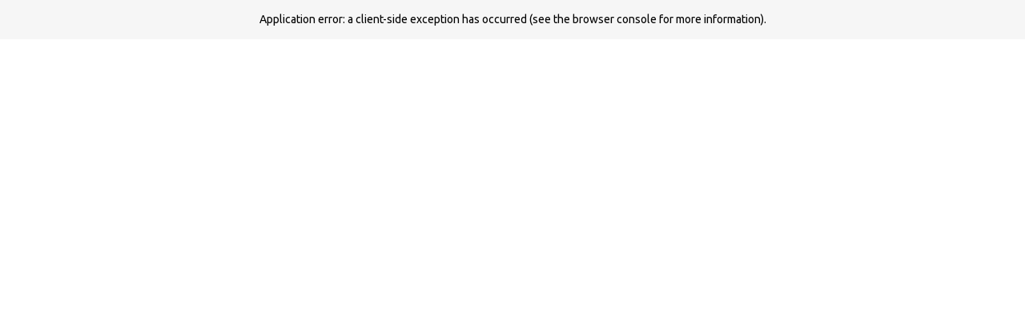

--- FILE ---
content_type: text/html; charset=utf-8
request_url: https://www.vannesenplaisier.nl/blog/salaris-procesoperator_2cP2YQbLHM8bBWx7zSsRcA
body_size: 31052
content:
<!DOCTYPE html><html lang="nl" translate="no"><head><meta charSet="utf-8"/><meta name="viewport" content="width=device-width"/><title>Salaris procesoperator | van nes + plaisier</title><link rel="icon" type="image/svg" href="https://images.ctfassets.net/zqscei52hvr8/PK7UGwNmuiLZ45rbs3YpR/1cc8cd5364ca0594c623cbceaa753404/android-chrome-512x512.png"/><link rel="canonical" href="https://www.vannesenplaisier.nl/blog/salaris-procesoperator_2cP2YQbLHM8bBWx7zSsRcA"/><meta property="og:image"/><meta property="og:title" content="Salaris procesoperator | van nes + plaisier"/><meta property="og:url" content="https://www.vannesenplaisier.nl"/><meta property="og:type" content="website"/><meta name="description" content="Benieuwd wat een procesoperator voor salaris verdient? En, wil jij meer weten over het beroep van een procesoperator? Alle informatie vind je hier!"/><meta property="og:description" content="Benieuwd wat een procesoperator voor salaris verdient? En, wil jij meer weten over het beroep van een procesoperator? Alle informatie vind je hier!"/><meta name="next-head-count" content="11"/><link rel="preconnect" href="https://fonts.googleapis.com"/><link rel="preconnect" href="https://fonts.gstatic.com" crossorigin="true"/><link href="https://fonts.googleapis.com/icon?family=Material+Icons&amp;display=swap" rel="stylesheet"/><link href="https://fonts.googleapis.com/css2?family=Bree+Serif&amp;family=Ubuntu:ital,wght@0,300;0,400;0,500;0,700;1,300;1,400;1,500;1,700&amp;display=swap" rel="stylesheet"/><script id="gtm script" strategy="afterInteractive" data-type="gtm-script">(function(w,d,s,l,i){w[l]=w[l]||[];w[l].push({'gtm.start':
                new Date().getTime(),event:'gtm.js'});var f=d.getElementsByTagName(s)[0],
                j=d.createElement(s),dl=l!='dataLayer'?'&l='+l:'';j.async=true;j.src=
                'https://www.googletagmanager.com/gtm.js?id='+i+dl;f.parentNode.insertBefore(j,f);
                })(window,document,'script','dataLayer','GTM-NX49P6N');</script><link rel="preload" href="/_next/static/css/642dfa701fe58de6.css" as="style"/><link rel="stylesheet" href="/_next/static/css/642dfa701fe58de6.css" data-n-g=""/><noscript data-n-css=""></noscript><script defer="" nomodule="" src="/_next/static/chunks/polyfills-c67a75d1b6f99dc8.js"></script><script src="/_next/static/chunks/webpack-a964fd20d9badc5f.js" defer=""></script><script src="/_next/static/chunks/framework-79bce4a3a540b080.js" defer=""></script><script src="/_next/static/chunks/main-a71ea5f769ea8c04.js" defer=""></script><script src="/_next/static/chunks/pages/_app-5b08fd658bf139d1.js" defer=""></script><script src="/_next/static/chunks/8744-987311fabd546746.js" defer=""></script><script src="/_next/static/chunks/3082-aee0a240f1adbc5a.js" defer=""></script><script src="/_next/static/chunks/4058-f1bd6295944926e6.js" defer=""></script><script src="/_next/static/chunks/361-085cb9e1553d6f72.js" defer=""></script><script src="/_next/static/chunks/6721-a0e18425e9d8642a.js" defer=""></script><script src="/_next/static/chunks/pages/blog/%5BblogId%5D-e777bfcd2b27d62f.js" defer=""></script><script src="/_next/static/wEBhZTpMWQ3FUwI6VsZkO/_buildManifest.js" defer=""></script><script src="/_next/static/wEBhZTpMWQ3FUwI6VsZkO/_ssgManifest.js" defer=""></script><style data-styled="" data-styled-version="5.3.11">.bZPkZe{color:white;font-family:"Ubuntu",sans-serif;-webkit-letter-spacing:1px;-moz-letter-spacing:1px;-ms-letter-spacing:1px;letter-spacing:1px;font-size:17px;font-weight:400;margin:0;}/*!sc*/
.bZPkZe:hover{-webkit-text-decoration:underline;text-decoration:underline;color:white;cursor:pointer;}/*!sc*/
data-styled.g7[id="globalUi__MainMenuItem-sc-p7hubu-6"]{content:"bZPkZe,"}/*!sc*/
.lcaOqD{color:#222222;margin:0 0px;font-family:"Ubuntu",sans-serif;font-size:15px;font-weight:500;box-sizing:border-box;padding:4px 0;}/*!sc*/
.lcaOqD:hover{color:#662266;cursor:pointer;}/*!sc*/
.jwFqzL{color:#222222;margin:0 0px;font-family:"Ubuntu",sans-serif;font-size:15px;font-weight:500;box-sizing:border-box;padding:4px 0;}/*!sc*/
.jwFqzL:hover{color:#662266;cursor:pointer;}/*!sc*/
.jwFqzL::before{content:url(https://images.ctfassets.net/zqscei52hvr8/4Ogr0yOlJtqfglf9XCthaV/f37bf97b9114b92e202fd8120bca11a9/Facebook_secondary.svg);}/*!sc*/
.jtRxtF{color:#222222;margin:0 0px;font-family:"Ubuntu",sans-serif;font-size:15px;font-weight:500;box-sizing:border-box;padding:4px 0;}/*!sc*/
.jtRxtF:hover{color:#662266;cursor:pointer;}/*!sc*/
.jtRxtF::before{content:url(https://images.ctfassets.net/zqscei52hvr8/1vMenwNFvJEvDgyz7QoVOz/030f6b6a06d9847a8b0bf1fb5d832178/Instagram_secondary.svg);}/*!sc*/
.csmFVq{color:#222222;margin:0 0px;font-family:"Ubuntu",sans-serif;font-size:15px;font-weight:500;box-sizing:border-box;padding:4px 0;}/*!sc*/
.csmFVq:hover{color:#662266;cursor:pointer;}/*!sc*/
.csmFVq::before{content:url(https://images.ctfassets.net/zqscei52hvr8/3YWBtajaNNrxKYoK77tAbX/a40cf6c83aeec546a2d45862f57c0893/Linkedin_secodary.svg);}/*!sc*/
data-styled.g8[id="globalUi__MenuItem-sc-p7hubu-7"]{content:"lcaOqD,jwFqzL,jtRxtF,csmFVq,"}/*!sc*/
.bOsuet{color:#222222;font-family:"Ubuntu",sans-serif;font-size:20px;font-weight:200;-webkit-letter-spacing:-0.3px;-moz-letter-spacing:-0.3px;-ms-letter-spacing:-0.3px;letter-spacing:-0.3px;line-height:1.5;}/*!sc*/
.bOsuet h1,.bOsuet h2,.bOsuet h3,.bOsuet h4{color:#9A1480;margin-bottom:12px;margin-top:24px;}/*!sc*/
.bOsuet h1:first-child,.bOsuet h2:first-child,.bOsuet h3:first-child,.bOsuet h4:first-child{margin-top:0;}/*!sc*/
.bOsuet h1:last-child,.bOsuet h2:last-child,.bOsuet h3:last-child,.bOsuet h4:last-child{margin-bottom:0;}/*!sc*/
.bOsuet h5{font-weight:600;line-height:1.4;margin-bottom:28px;}/*!sc*/
.bOsuet p{line-height:1.5;font-size:20px;margin-bottom:16px;}/*!sc*/
.bOsuet p a{display:inline-block;}/*!sc*/
.bOsuet p a:only-child{-webkit-text-decoration:none;text-decoration:none;border:none;}/*!sc*/
.bOsuet p a:only-child:hover{background:none;border:none;color:#222222;-webkit-transition:all 0.2s ease-in;transition:all 0.2s ease-in;outline:none;}/*!sc*/
.bOsuet p a:only-child:hover::after{color:#222222;-webkit-transform:translateX(8px);-ms-transform:translateX(8px);transform:translateX(8px);}/*!sc*/
.bOsuet p a:only-child::after{font-family:'Material Icons';content:'east';font-size:18px;display:inline-block;margin-left:10px;margin-top:2px;color:#662266;-webkit-transition:all 0.2s ease;transition:all 0.2s ease;}/*!sc*/
.bOsuet p a.application-button::after{color:#9A1480;}/*!sc*/
.bOsuet li{list-style-position:inside;list-style-type:disc;color:#222222;}/*!sc*/
.bOsuet li p{display:inline;}/*!sc*/
data-styled.g12[id="globalUi__ParagraphText-sc-p7hubu-11"]{content:"bOsuet,"}/*!sc*/
html{line-height:1.15;-webkit-text-size-adjust:100%;}/*!sc*/
body{overflow-x:hidden;margin:0;}/*!sc*/
body.no-scroll{overflow:hidden;}/*!sc*/
main{display:block;}/*!sc*/
h1{font-size:2em;margin:0.67em 0;}/*!sc*/
hr{box-sizing:content-box;height:0;overflow:visible;}/*!sc*/
pre{font-family:monospace,monospace;font-size:1em;}/*!sc*/
a{background-color:transparent;-webkit-text-decoration:none;text-decoration:none;}/*!sc*/
abbr[title]{border-bottom:none;-webkit-text-decoration:underline;text-decoration:underline;-webkit-text-decoration:underline dotted;text-decoration:underline dotted;}/*!sc*/
b,strong{font-weight:bolder;}/*!sc*/
code,kbd,samp{font-family:monospace,monospace;font-size:1em;}/*!sc*/
small{font-size:80%;}/*!sc*/
sub,sup{font-size:75%;line-height:0;position:relative;vertical-align:baseline;}/*!sc*/
sub{bottom:-0.25em;}/*!sc*/
sup{top:-0.5em;}/*!sc*/
img{border-style:none;}/*!sc*/
button,input,optgroup,select,textarea{font-family:inherit;font-size:100%;line-height:1.15;margin:0;}/*!sc*/
button,input{overflow:visible;}/*!sc*/
button,select{text-transform:none;}/*!sc*/
button,[type="button"],[type="reset"],[type="submit"]{-webkit-appearance:button;}/*!sc*/
button::-moz-focus-inner,[type="button"]::-moz-focus-inner,[type="reset"]::-moz-focus-inner,[type="submit"]::-moz-focus-inner{border-style:none;padding:0;}/*!sc*/
button:-moz-focusring,[type="button"]:-moz-focusring,[type="reset"]:-moz-focusring,[type="submit"]:-moz-focusring{outline:1px dotted transparent;}/*!sc*/
fieldset{padding:0.35em 0.75em 0.625em;}/*!sc*/
legend{box-sizing:border-box;color:inherit;display:table;max-width:100%;padding:0;white-space:normal;}/*!sc*/
progress{vertical-align:baseline;}/*!sc*/
textarea{overflow:auto;}/*!sc*/
[type="checkbox"],[type="radio"]{box-sizing:border-box;padding:0;}/*!sc*/
[type="number"]::-webkit-inner-spin-button,[type="number"]::-webkit-outer-spin-button{height:auto;}/*!sc*/
[type="search"]{-webkit-appearance:textfield;outline-offset:-2px;}/*!sc*/
[type="search"]::-webkit-search-decoration{-webkit-appearance:none;}/*!sc*/
::-webkit-file-upload-button{-webkit-appearance:button;font:inherit;}/*!sc*/
details{display:block;}/*!sc*/
summary{display:list-item;}/*!sc*/
template{display:none;}/*!sc*/
[hidden]{display:none;}/*!sc*/
.overflow-y-auto{overflow-y:auto;}/*!sc*/
.overflow-y-hidden{overflow-y:hidden;}/*!sc*/
*{margin:0;padding:0;box-sizing:border-box;}/*!sc*/
p b{font-weight:700;}/*!sc*/
.grecaptcha-badge{visibility:hidden !important;}/*!sc*/
.flex-row-reverse{-webkit-flex-direction:row-reverse!important;-ms-flex-direction:row-reverse!important;flex-direction:row-reverse!important;}/*!sc*/
@media (max-width:600px){.flex-row-reverse{-webkit-flex-direction:column-reverse!important;-ms-flex-direction:column-reverse!important;flex-direction:column-reverse!important;-webkit-box-pack:center;-webkit-justify-content:center;-ms-flex-pack:center;justify-content:center;}}/*!sc*/
.form-group{margin-bottom:1rem;}/*!sc*/
.form-control{display:block;width:100%;height:calc(1.5em + .75rem + 2px);padding:.375rem .75rem;font-size:1rem;font-weight:400;line-height:1.5;background-clip:padding-box;border-radius:.25rem;-webkit-transition:border-color .15s ease-in-out,box-shadow .15s ease-in-out;transition:border-color .15s ease-in-out,box-shadow .15s ease-in-out;}/*!sc*/
select.form-control[multiple],select.form-control[size],textarea.form-control{height:auto;}/*!sc*/
input[type=date].form-control,input[type=datetime-local].form-control,input[type=month].form-control,input[type=time].form-control{-webkit-appearance:none;-moz-appearance:none;-webkit-appearance:none;-moz-appearance:none;appearance:none;}/*!sc*/
::-webkit-file-upload-button{font:inherit;-webkit-appearance:button;}/*!sc*/
[type=number]::-webkit-inner-spin-button,[type=number]::-webkit-outer-spin-button{height:auto;}/*!sc*/
input[type=checkbox],input[type=radio]{box-sizing:border-box;padding:0;}/*!sc*/
textarea{overflow:auto;resize:vertical;}/*!sc*/
fieldset{min-width:0;padding:0;margin:0;border:0;}/*!sc*/
select{word-wrap:normal;}/*!sc*/
[type=button],[type=reset],[type=submit],button{-webkit-appearance:button;}/*!sc*/
[type=button]:not(:disabled),[type=reset]:not(:disabled),[type=submit]:not(:disabled),button:not(:disabled){cursor:pointer;}/*!sc*/
label{display:inline-block;margin-bottom:.5rem;}/*!sc*/
button:focus:not(:focus-visible){outline:0;}/*!sc*/
.h1,.h2,.h3,.h4,.h5,.h6,h1,h2,h3,h4,h5,h6{margin-bottom:0.5rem;font-weight:500;line-height:1.2;}/*!sc*/
p{margin-top:0;margin-bottom:1rem;}/*!sc*/
data-styled.g27[id="sc-global-eucKEc1"]{content:"sc-global-eucKEc1,"}/*!sc*/
.hRuLhv{background-color:white;padding-top:0px;display:-webkit-box;display:-webkit-flex;display:-ms-flexbox;display:flex;-webkit-flex-direction:column;-ms-flex-direction:column;flex-direction:column;position:relative;font-family:"Ubuntu",sans-serif;-webkit-box-pack:justify;-webkit-justify-content:space-between;-ms-flex-pack:justify;justify-content:space-between;}/*!sc*/
data-styled.g42[id="Layoutstyled__PageWrapper-sc-11wk2ya-0"]{content:"hRuLhv,"}/*!sc*/
.gqWWda{display:-webkit-box;display:-webkit-flex;display:-ms-flexbox;display:flex;-webkit-flex-direction:column;-ms-flex-direction:column;flex-direction:column;-webkit-align-items:center;-webkit-box-align:center;-ms-flex-align:center;align-items:center;min-height:100vh;margin-top:0px;}/*!sc*/
.gqWWda button,.gqWWda select,.gqWWda a{cursor:pointer;}/*!sc*/
@media only screen and (max-width:1100px){.gqWWda{margin-top:0px;}}/*!sc*/
data-styled.g43[id="Layoutstyled__ContentContainer-sc-11wk2ya-1"]{content:"gqWWda,"}/*!sc*/
.cJnwnk{display:-webkit-box;display:-webkit-flex;display:-ms-flexbox;display:flex;-webkit-flex-direction:column;-ms-flex-direction:column;flex-direction:column;-webkit-box-pack:center;-webkit-justify-content:center;-ms-flex-pack:center;justify-content:center;-webkit-align-items:center;-webkit-box-align:center;-ms-flex-align:center;align-items:center;background-color:#9A1480;height:-webkit-fit-content;height:-moz-fit-content;height:fit-content;border-top:2px solid white;}/*!sc*/
data-styled.g113[id="OuterWrapper__StyledOuterWrapper-sc-d9liie-0"]{content:"cJnwnk,"}/*!sc*/
.bLYMsK{width:100%;padding:0;display:-webkit-box;display:-webkit-flex;display:-ms-flexbox;display:flex;-webkit-flex-wrap:wrap;-ms-flex-wrap:wrap;flex-wrap:wrap;-webkit-flex-direction:column;-ms-flex-direction:column;flex-direction:column;position:relative;}/*!sc*/
data-styled.g114[id="InnerWrapper__StyledInnerWrapper-sc-1v5djgj-0"]{content:"bLYMsK,"}/*!sc*/
.mSUDk{margin:2.6rem auto;}/*!sc*/
data-styled.g115[id="IconContainer__StyledIconContainer-sc-dml116-0"]{content:"mSUDk,"}/*!sc*/
.jWFXJc{display:-webkit-box;display:-webkit-flex;display:-ms-flexbox;display:flex;-webkit-flex-wrap:wrap;-ms-flex-wrap:wrap;flex-wrap:wrap;margin:0;padding:0 20px;-webkit-box-pack:end;-webkit-justify-content:flex-end;-ms-flex-pack:end;justify-content:flex-end;}/*!sc*/
.jWFXJc div{margin-right:20px;}/*!sc*/
.jWFXJc div .footer-menu-item{font-family:"Ubuntu",sans-serif;white-space:nowrap;}/*!sc*/
@media (max-width:1280px){.jWFXJc{margin-bottom:20px;}}/*!sc*/
@media (max-width:768px){.jWFXJc{-webkit-flex-direction:column;-ms-flex-direction:column;flex-direction:column;-webkit-align-items:center;-webkit-box-align:center;-ms-flex-align:center;align-items:center;margin-bottom:20px;}}/*!sc*/
data-styled.g116[id="MenuItemsContainer__StyledMenuItemsContainer-sc-eqo504-0"]{content:"jWFXJc,"}/*!sc*/
.fqoJQm{width:-webkit-fit-content !important;width:-moz-fit-content !important;width:fit-content !important;display:-webkit-box;display:-webkit-flex;display:-ms-flexbox;display:flex;-webkit-flex-wrap:nowrap;-ms-flex-wrap:nowrap;flex-wrap:nowrap;}/*!sc*/
.fqoJQm a{margin-right:16px;-webkit-letter-spacing:1px;-moz-letter-spacing:1px;-ms-letter-spacing:1px;letter-spacing:1px;font-size:12px;color:#f6f6f6;-webkit-text-decoration:none;text-decoration:none;}/*!sc*/
.fqoJQm a:hover{color:#f6f6f6;}/*!sc*/
data-styled.g117[id="SecondaryMenuContainer__StyledSecondaryMenuContainer-sc-uht8mg-0"]{content:"fqoJQm,"}/*!sc*/
.dUKLRJ{display:-webkit-box;display:-webkit-flex;display:-ms-flexbox;display:flex;-webkit-flex-direction:column;-ms-flex-direction:column;flex-direction:column;-webkit-align-items:center;-webkit-box-align:center;-ms-flex-align:center;align-items:center;padding:0.9rem;margin:0 auto;}/*!sc*/
.dUKLRJ p{color:white;font-size:9px;}/*!sc*/
.dUKLRJ a{color:white;-webkit-text-decoration:none;text-decoration:none;}/*!sc*/
.dUKLRJ .recaptcha-message{text-align:center;}/*!sc*/
.dUKLRJ .button-container a{-webkit-text-decoration:underline;text-decoration:underline;}/*!sc*/
.dUKLRJ *{font-size:9px !important;margin:0px !important;}/*!sc*/
data-styled.g118[id="RecaptchaDisclaimer__StyledRecaptchaDisclaimer-sc-v2yhpu-0"]{content:"dUKLRJ,"}/*!sc*/
.hfIazr{padding-left:5px;-webkit-text-decoration:underline !important;text-decoration:underline !important;}/*!sc*/
.hfIazr:hover{-webkit-text-decoration:underline;text-decoration:underline;}/*!sc*/
data-styled.g121[id="RecaptchaLink__StyledRecaptchaLink-sc-1hndql0-0"]{content:"hfIazr,"}/*!sc*/
.iBGwyz{display:-webkit-box;display:-webkit-flex;display:-ms-flexbox;display:flex;-webkit-flex-direction:column;-ms-flex-direction:column;flex-direction:column;-webkit-align-items:center;-webkit-box-align:center;-ms-flex-align:center;align-items:center;text-align:center;}/*!sc*/
data-styled.g122[id="RecaptchaMessage__StyledRecaptchaMessage-sc-fxm2l6-0"]{content:"iBGwyz,"}/*!sc*/
.gssKSE{width:250px !important;}/*!sc*/
data-styled.g123[id="Logo__StyledLogo-sc-x5u0fb-0"]{content:"gssKSE,"}/*!sc*/
.koVUHl{max-width:1200px;width:100%;margin:0 auto;display:-webkit-box;display:-webkit-flex;display:-ms-flexbox;display:flex;-webkit-box-pack:center;-webkit-justify-content:center;-ms-flex-pack:center;justify-content:center;-webkit-align-items:center;-webkit-box-align:center;-ms-flex-align:center;align-items:center;}/*!sc*/
@media (max-width:1280px){.koVUHl{-webkit-flex-direction:column;-ms-flex-direction:column;flex-direction:column;-webkit-align-items:center;-webkit-box-align:center;-ms-flex-align:center;align-items:center;}}/*!sc*/
data-styled.g124[id="LinkWrapper__StyledLinkWrapper-sc-li8gl3-0"]{content:"koVUHl,"}/*!sc*/
.hsHxFp{width:100%;padding:1.8rem 0;border-top:1px solid #f6f6f6;border-bottom:1px solid #f6f6f6;}/*!sc*/
data-styled.g125[id="LinkContainer__StyledLinkContainer-sc-1b3znll-0"]{content:"hsHxFp,"}/*!sc*/
.jHfICA{display:-webkit-box;display:-webkit-flex;display:-ms-flexbox;display:flex;}/*!sc*/
data-styled.g126[id="RecaptchaLinkContainer__StyledRecaptchaLinkContainer-sc-1libuvn-0"]{content:"jHfICA,"}/*!sc*/
.STRZO{display:-webkit-box;display:-webkit-flex;display:-ms-flexbox;display:flex;width:100%;background-color:#F6F6F6;-webkit-box-pack:center;-webkit-justify-content:center;-ms-flex-pack:center;justify-content:center;padding:0 16px;}/*!sc*/
.STRZO .pre-headerTop{height:32px;width:100%;}/*!sc*/
.STRZO .preHeader-info{max-width:1200px;width:100%;position:fixed;z-index:200;top:0;padding:5px;display:-webkit-box;display:-webkit-flex;display:-ms-flexbox;display:flex;text-align:center;-webkit-box-pack:start;-webkit-justify-content:flex-start;-ms-flex-pack:start;justify-content:flex-start;}/*!sc*/
@media (max-width:1280px){.STRZO .preHeader-info{padding-left:16px;}}/*!sc*/
@media (max-width:600px){.STRZO .preHeader-info{padding:8px;padding-left:16px;}}/*!sc*/
.STRZO .preHeader-info .preHeader-text{display:-webkit-box;display:-webkit-flex;display:-ms-flexbox;display:flex;-webkit-align-items:center;-webkit-box-align:center;-ms-flex-align:center;align-items:center;font-size:15px;font-weight:500;}/*!sc*/
@media only screen and (max-width:600px){.STRZO .preHeader-info .preHeader-text{font-size:13px;}}/*!sc*/
.STRZO .preHeader-info .preHeader-text a{color:#222222;-webkit-text-decoration:none;text-decoration:none;margin-left:4px;}/*!sc*/
.STRZO .preHeader-info .preHeader-text a:hover{color:#662266;}/*!sc*/
.STRZO .review-block{margin:0 10px;display:-webkit-box;display:-webkit-flex;display:-ms-flexbox;display:flex;-webkit-align-items:center;-webkit-box-align:center;-ms-flex-align:center;align-items:center;}/*!sc*/
data-styled.g127[id="PreHeader__StyledPreHeader-sc-1ar1ag6-0"]{content:"STRZO,"}/*!sc*/
.iDxFvq{display:-webkit-box;display:-webkit-flex;display:-ms-flexbox;display:flex;-webkit-box-pack:center;-webkit-justify-content:center;-ms-flex-pack:center;justify-content:center;-webkit-align-items:center;-webkit-box-align:center;-ms-flex-align:center;align-items:center;cursor:pointer;margin-left:20px;}/*!sc*/
data-styled.g128[id="HeaderLogo__StyledIconContainer-sc-1k0kak9-0"]{content:"iDxFvq,"}/*!sc*/
.SAjmQ{width:150px;}/*!sc*/
data-styled.g129[id="HeaderLogo__StyledIcon-sc-1k0kak9-1"]{content:"SAjmQ,"}/*!sc*/
.kORUel{background-color:transparent;-webkit-transition:background-color 0.3s ease-in-out;transition:background-color 0.3s ease-in-out;width:100%;height:80px;display:-webkit-box;display:-webkit-flex;display:-ms-flexbox;display:flex;-webkit-box-pack:center;-webkit-justify-content:center;-ms-flex-pack:center;justify-content:center;position:fixed;top:32px;-webkit-transition:top 0.3s ease;transition:top 0.3s ease;margin:0;padding:0;z-index:200;box-sizing:border-box;}/*!sc*/
.kORUel *{box-sizing:border-box;-webkit-text-decoration:none;text-decoration:none;}/*!sc*/
.kORUel.menu-open{z-index:150;}/*!sc*/
data-styled.g130[id="HeaderContainer__StyledHeaderContainer-sc-1cl1d9y-0"]{content:"kORUel,"}/*!sc*/
.coWABd{max-width:1200px;display:-webkit-box;display:-webkit-flex;display:-ms-flexbox;display:flex;width:100%;-webkit-align-items:center;-webkit-box-align:center;-ms-flex-align:center;align-items:center;height:100%;-webkit-box-pack:justify;-webkit-justify-content:space-between;-ms-flex-pack:justify;justify-content:space-between;}/*!sc*/
.coWABd .header-logo-link{z-index:100 !important;}/*!sc*/
.coWABd .search-on-desktop{display:-webkit-box;display:-webkit-flex;display:-ms-flexbox;display:flex;width:10rem;}/*!sc*/
.coWABd .search-on-mobile{display:none;}/*!sc*/
@media only screen and (max-width:1100px){.coWABd{width:100%;height:80px;padding-left:0px;}.coWABd .search-on-desktop{display:none;}.coWABd .search-on-mobile{display:-webkit-box;display:-webkit-flex;display:-ms-flexbox;display:flex;z-index:-1;}}/*!sc*/
data-styled.g131[id="ContentContainer__StyledContentContainer-sc-ibpe60-0"]{content:"coWABd,"}/*!sc*/
.hPkSFr{width:100vw;height:100vh;background-color:rgba(105,105,105,0.5);position:absolute;top:80px;z-index:-2;display:none;}/*!sc*/
@media screen and (min-width:601px){.hPkSFr{display:none;}}/*!sc*/
data-styled.g132[id="Modal__StyledModal-sc-1pu3w8s-0"]{content:"hPkSFr,"}/*!sc*/
.dOrPtg{width:auto;height:100%;display:-webkit-box;display:-webkit-flex;display:-ms-flexbox;display:flex;-webkit-box-pack:end;-webkit-justify-content:flex-end;-ms-flex-pack:end;justify-content:flex-end;-webkit-align-items:center;-webkit-box-align:center;-ms-flex-align:center;align-items:center;margin-right:14px;z-index:1;position:relative;}/*!sc*/
.dOrPtg .search-icon-white{display:none;}/*!sc*/
@media (max-width:600px){.dOrPtg .search-toggle-mobile-wrapper{background-color:#f6f6f6;border-radius:6px !important;width:52px;height:38px;}}/*!sc*/
.dOrPtg .search-toggle-desktop{display:-webkit-box;display:-webkit-flex;display:-ms-flexbox;display:flex;cursor:pointer;margin-left:14px;-webkit-animation-name:'fade-in';animation-name:'fade-in';-webkit-animation-duration:400ms;animation-duration:400ms;-webkit-animation-timing-function:ease-in;animation-timing-function:ease-in;}/*!sc*/
.dOrPtg .search-toggle-desktop svg,.dOrPtg .search-toggle-desktop path,.dOrPtg .search-toggle-desktop circle,.dOrPtg .search-toggle-desktop rect{object-fit:cover;}/*!sc*/
.dOrPtg .search-toggle-desktop svg,.dOrPtg .search-toggle-desktop path{width:22px;height:22px;}/*!sc*/
.dOrPtg .search-toggle-desktop .close-icon{display:-webkit-box;display:-webkit-flex;display:-ms-flexbox;display:flex;-webkit-box-pack:center;-webkit-justify-content:center;-ms-flex-pack:center;justify-content:center;-webkit-align-items:center;-webkit-box-align:center;-ms-flex-align:center;align-items:center;width:52px;height:38px;border-radius:6px;background-color:#f6f6f6;}/*!sc*/
.dOrPtg .search-toggle-desktop .close-icon svg,.dOrPtg .search-toggle-desktop .close-icon path{width:14px;height:14px;}/*!sc*/
.dOrPtg .search-toggle-desktop .close-icon:hover{background-color:#662266;}/*!sc*/
.dOrPtg .search-toggle-desktop .close-icon:hover svg,.dOrPtg .search-toggle-desktop .close-icon:hover path,.dOrPtg .search-toggle-desktop .close-icon:hover rect{stroke:white;fill:white;}/*!sc*/
.dOrPtg .search-toggle-desktop .close-icon svg,.dOrPtg .search-toggle-desktop .close-icon path,.dOrPtg .search-toggle-desktop .close-icon rect{stroke:#662266;fill:#662266;}/*!sc*/
.dOrPtg .search-toggle-desktop .search-icon-header.md{display:-webkit-box;display:-webkit-flex;display:-ms-flexbox;display:flex;-webkit-box-pack:center;-webkit-justify-content:center;-ms-flex-pack:center;justify-content:center;-webkit-align-items:center;-webkit-box-align:center;-ms-flex-align:center;align-items:center;width:52px;height:38px;border-radius:6px;background-color:#f6f6f6;-webkit-transition:background-color 300ms ease;transition:background-color 300ms ease;}/*!sc*/
.dOrPtg .search-toggle-desktop .search-icon-header.md:hover{background-color:#662266;}/*!sc*/
.dOrPtg .search-toggle-desktop .search-icon-header.md:hover svg,.dOrPtg .search-toggle-desktop .search-icon-header.md:hover path{stroke:white;fill:white;}/*!sc*/
@media screen and (min-width:1100px){.dOrPtg .search-toggle-desktop{display:-webkit-box;display:-webkit-flex;display:-ms-flexbox;display:flex;}}/*!sc*/
@media screen and (max-width:1100px){.dOrPtg .search-toggle-desktop{display:none;}}/*!sc*/
@media only screen and (max-width:1100px){.dOrPtg .search-on-desktop{display:none;}.dOrPtg .search-on-desktop-icon{display:none;}}/*!sc*/
@media only screen and (max-width:1100px){.dOrPtg{width:10px;}.dOrPtg .search-icon-white{display:inline-block;margin:0 5px;display:unset;}}/*!sc*/
@media (max-width:600px){.dOrPtg .search-toggle-desktop{display:none;}}/*!sc*/
data-styled.g133[id="SecondaryMenuContainer__StyledSecondaryMenuContainer-sc-cblvf8-0"]{content:"dOrPtg,"}/*!sc*/
.jlFzSX{display:none;}/*!sc*/
@media only screen and (max-width:1100px){.jlFzSX{display:inline-block;margin:0 0 0 10px;width:40px;}}/*!sc*/
data-styled.g136[id="SecondaryMenuContainer__StyledMenu-sc-cblvf8-3"]{content:"jlFzSX,"}/*!sc*/
.dyINFe{height:100%;display:-webkit-box;display:-webkit-flex;display:-ms-flexbox;display:flex;margin:0;margin-left:auto;list-style:none;position:relative;top:0;}/*!sc*/
@media only screen and (max-width:1100px){.dyINFe{background-color:#F6F6F6;-webkit-transform:translateX(100%);-ms-transform:translateX(100%);transform:translateX(100%);-webkit-transform:translateX(100%);-ms-transform:translateX(100%);transform:translateX(100%);-webkit-transition:-webkit-transform 0.4s cubic-bezier(0.57,0.21,0.69,0.8);-webkit-transition:transform 0.4s cubic-bezier(0.57,0.21,0.69,0.8);transition:transform 0.4s cubic-bezier(0.57,0.21,0.69,0.8);width:50%;-webkit-flex-direction:column;-ms-flex-direction:column;flex-direction:column;-webkit-align-items:flex-start;-webkit-box-align:flex-start;-ms-flex-align:flex-start;align-items:flex-start;position:absolute;top:0;right:0;margin-top:80px;padding:30px 15px;border-bottom-left-radius:10px;}}/*!sc*/
@media only screen and (max-width:1100px){.dyINFe{width:100%;border-radius:0;overflow-y:auto;height:100vh !important;display:block;}}/*!sc*/
data-styled.g137[id="MenuItemsContainer__OriginalMenuItemsContainer-sc-1r5wabt-0"]{content:"dyINFe,"}/*!sc*/
.dbPLlH.dbPLlH.dbPLlH{display:-webkit-box !important;display:-webkit-flex !important;display:-ms-flexbox !important;display:flex !important;}/*!sc*/
@media only screen and (max-width:1100px){.dbPLlH.dbPLlH.dbPLlH{background-color:#9A1480;}}/*!sc*/
@media only screen and (max-width:1100px){.dbPLlH.dbPLlH.dbPLlH{margin-top:0;padding-top:100px;}}/*!sc*/
data-styled.g138[id="MenuItemsContainer__StyledMenuItemsContainer-sc-1r5wabt-1"]{content:"dbPLlH,"}/*!sc*/
.gxsDGQ{border-left:none !important;display:-webkit-box !important;display:-webkit-flex !important;display:-ms-flexbox !important;display:flex !important;-webkit-align-items:center;-webkit-box-align:center;-ms-flex-align:center;align-items:center;position:relative;padding:0;-webkit-text-decoration:none;text-decoration:none;width:100%;white-space:nowrap;}/*!sc*/
.gxsDGQ .c-header__header-menu-item{display:-webkit-box;display:-webkit-flex;display:-ms-flexbox;display:flex;-webkit-align-items:center;-webkit-box-align:center;-ms-flex-align:center;align-items:center;color:white;border-radius:7px;}/*!sc*/
.gxsDGQ .c-header__header-menu-item::after{font-family:'Material Icons';content:'east';-webkit-transform:translateX(0d);-ms-transform:translateX(0d);transform:translateX(0d);font-size:18px;display:inline-block;margin-left:10px;margin-top:2px;color:white;-webkit-transition:all 0.2s ease;transition:all 0.2s ease;}/*!sc*/
.gxsDGQ .c-header__header-menu-item:hover{color:#bcbcbc !important;}/*!sc*/
.gxsDGQ .c-header__header-menu-item:hover::after{color:#bcbcbc;}/*!sc*/
@media only screen and (min-width:1100px){.gxsDGQ .c-header__header-menu-item:hover::after{-webkit-transform:translateX(8px);-ms-transform:translateX(8px);transform:translateX(8px);}}/*!sc*/
.gxsDGQ > a{padding:20px 20px;color:#F6F6F6 !important;font-size:16px;font-family:"Ubuntu",sans-serif;font-weight:400;color:#222222;}/*!sc*/
@media only screen and (max-width:1100px){.gxsDGQ > a::after{position:absolute;right:40px;top:10px;-webkit-transition:all 0.2s linear;transition:all 0.2s linear;-webkit-transform:rotate(0deg);-ms-transform:rotate(0deg);transform:rotate(0deg);}}/*!sc*/
.gxsDGQ > a:hover{-webkit-text-decoration:none;text-decoration:none;color:#222222 !important;}/*!sc*/
.gxsDGQ .c-header__sub-menu-item-container{display:none;min-width:-webkit-max-content;min-width:-moz-max-content;min-width:max-content;margin-left:0;}/*!sc*/
@media only screen and (min-width:1100px){.gxsDGQ:hover{cursor:pointer;}.gxsDGQ:hover a{color:#222222;}.gxsDGQ:hover .c-header__sub-menu-item-container{display:inline;}.gxsDGQ:hover .c-header__sub-menu-item-container:empty{display:none;}}/*!sc*/
.gxsDGQ .c-header__arrow-icon{display:none !important;}/*!sc*/
@media only screen and (max-width:1100px){.gxsDGQ{-webkit-flex-direction:column;-ms-flex-direction:column;flex-direction:column;-webkit-align-items:flex-start;-webkit-box-align:flex-start;-ms-flex-align:flex-start;align-items:flex-start;margin:0;border-bottom:none;border-left:4px solid transparent;}.gxsDGQ > a{padding:10px 40px;cursor:pointer;font-size:20px;width:100%;}.gxsDGQ:hover{border-bottom:none;border-left:4px solid #F6F6F6;}.gxsDGQ .sub-menu-item-container{display:none;}}/*!sc*/
@media only screen and (min-width:1100px){.gxsDGQ:last-of-type a{font-weight:500;background-color:#F6F6F6;padding:10px 15px;color:#662266 !important;-webkit-transition:all 0.3s ease;transition:all 0.3s ease;}.gxsDGQ:last-of-type a::after{color:#662266;}.gxsDGQ:last-of-type a:hover{color:#F6F6F6!important;background-color:#662266;}}/*!sc*/
.bjeizj{border-left:none !important;display:-webkit-box !important;display:-webkit-flex !important;display:-ms-flexbox !important;display:flex !important;-webkit-align-items:center;-webkit-box-align:center;-ms-flex-align:center;align-items:center;position:relative;padding:0;-webkit-text-decoration:none;text-decoration:none;width:100%;white-space:nowrap;}/*!sc*/
.bjeizj .c-header__header-menu-item{display:-webkit-box;display:-webkit-flex;display:-ms-flexbox;display:flex;-webkit-align-items:center;-webkit-box-align:center;-ms-flex-align:center;align-items:center;color:white;border-radius:7px;}/*!sc*/
.bjeizj .c-header__header-menu-item::after{font-family:'Material Icons';content:'east';-webkit-transform:translateX(0d);-ms-transform:translateX(0d);transform:translateX(0d);font-size:18px;display:none;margin-left:10px;margin-top:2px;color:white;-webkit-transition:all 0.2s ease;transition:all 0.2s ease;}/*!sc*/
.bjeizj .c-header__header-menu-item:hover{color:#bcbcbc !important;}/*!sc*/
.bjeizj .c-header__header-menu-item:hover::after{color:#bcbcbc;}/*!sc*/
@media only screen and (min-width:1100px){.bjeizj .c-header__header-menu-item:hover::after{-webkit-transform:translateX(8px);-ms-transform:translateX(8px);transform:translateX(8px);}}/*!sc*/
.bjeizj > a{padding:20px 20px;color:#F6F6F6 !important;font-size:16px;font-family:"Ubuntu",sans-serif;font-weight:400;color:#222222;}/*!sc*/
@media only screen and (max-width:1100px){.bjeizj > a::after{position:absolute;right:40px;top:10px;-webkit-transition:all 0.2s linear;transition:all 0.2s linear;-webkit-transform:rotate(0deg);-ms-transform:rotate(0deg);transform:rotate(0deg);}}/*!sc*/
.bjeizj > a:hover{-webkit-text-decoration:none;text-decoration:none;color:#222222 !important;}/*!sc*/
.bjeizj .c-header__sub-menu-item-container{display:none;min-width:-webkit-max-content;min-width:-moz-max-content;min-width:max-content;margin-left:0;}/*!sc*/
@media only screen and (min-width:1100px){.bjeizj:hover{cursor:pointer;}.bjeizj:hover a{color:#222222;}.bjeizj:hover .c-header__sub-menu-item-container{display:inline;}.bjeizj:hover .c-header__sub-menu-item-container:empty{display:none;}}/*!sc*/
.bjeizj .c-header__arrow-icon{display:none !important;}/*!sc*/
@media only screen and (max-width:1100px){.bjeizj{-webkit-flex-direction:column;-ms-flex-direction:column;flex-direction:column;-webkit-align-items:flex-start;-webkit-box-align:flex-start;-ms-flex-align:flex-start;align-items:flex-start;margin:0;border-bottom:none;border-left:4px solid transparent;}.bjeizj > a{padding:10px 40px;cursor:pointer;font-size:20px;width:100%;}.bjeizj:hover{border-bottom:none;border-left:4px solid #F6F6F6;}.bjeizj .sub-menu-item-container{display:none;}}/*!sc*/
@media only screen and (min-width:1100px){.bjeizj:last-of-type a{font-weight:500;background-color:#F6F6F6;padding:10px 15px;color:#662266 !important;-webkit-transition:all 0.3s ease;transition:all 0.3s ease;}.bjeizj:last-of-type a::after{color:#662266;}.bjeizj:last-of-type a:hover{color:#F6F6F6!important;background-color:#662266;}}/*!sc*/
data-styled.g139[id="MenuItemContainer__StyledMenuItemContainer-sc-9xr74j-0"]{content:"gxsDGQ,bjeizj,"}/*!sc*/
.faVahe{position:absolute;-webkit-flex-direction:column;-ms-flex-direction:column;flex-direction:column;top:80px;left:0;width:100%;background-color:#662266;list-style:none;z-index:-1;margin:0;}/*!sc*/
.faVahe a{font-size:16px;font-weight:400;line-height:20px;padding:10px 20px !important;color:white !important;}/*!sc*/
@media only screen and (max-width:1100px){.faVahe a{padding:10px 50px !important;}}/*!sc*/
@media only screen and (max-width:1100px){.faVahe{position:relative;z-index:1;top:0;left:0;background:none;border-radius:none;margin:0;padding:0;margin-top:10px;margin-left:20px;}}/*!sc*/
data-styled.g140[id="SubMenuItemContainer__StyledSubMenuItemContainer-sc-1u43kef-0"]{content:"faVahe,"}/*!sc*/
.dgJcQK{white-space:pre-wrap;-webkit-transition:background-color 0.1s ease-in;transition:background-color 0.1s ease-in;}/*!sc*/
.dgJcQK a{-webkit-text-decoration:none;text-decoration:none;padding:10px 50px;}/*!sc*/
@media only screen and (min-width:1100px){.dgJcQK a{padding:15px 50px;display:block;}}/*!sc*/
.dgJcQK a:hover{color:#222222;}/*!sc*/
.dgJcQK:hover{background-color:#662266;}/*!sc*/
.dgJcQK:last-child{border-bottom-left-radius:10px;border-bottom-right-radius:10px;}/*!sc*/
@media only screen and (max-width:1100px){.dgJcQK{margin:8px 0;position:relative;z-index:1;top:0;left:0;}.dgJcQK:hover{background-color:transparent;}}/*!sc*/
@media only screen and (max-width:600px){.dgJcQK{margin:0;}}/*!sc*/
data-styled.g141[id="SubMenuItem__OriginalSubMenuItem-sc-fggsyu-0"]{content:"dgJcQK,"}/*!sc*/
.cLZsxM.cLZsxM.cLZsxM{padding:0;opacity:0.9;-webkit-transition:background 0.2s ease;transition:background 0.2s ease;}/*!sc*/
.cLZsxM.cLZsxM.cLZsxM > a{width:100%;display:inline-block;margin:0;padding:10px 20px;}/*!sc*/
@media only screen and (min-width:1100px){.cLZsxM.cLZsxM.cLZsxM{background:#9A1480;}}/*!sc*/
@media only screen and (max-width:1100px){}/*!sc*/
.cLZsxM.cLZsxM.cLZsxM:hover{background-color:#662266;opacity:1;}/*!sc*/
.cLZsxM.cLZsxM.cLZsxM:last-child{border-bottom-left-radius:0px;border-bottom-right-radius:0px;}/*!sc*/
data-styled.g142[id="SubMenuItem__StyledSubMenuItem-sc-fggsyu-1"]{content:"cLZsxM,"}/*!sc*/
.coHMwL{border-top:1px solid grey;display:-webkit-box;display:-webkit-flex;display:-ms-flexbox;display:flex;-webkit-align-items:center;-webkit-box-align:center;-ms-flex-align:center;align-items:center;position:relative;background:white;padding:0;margin:0;height:50px;}/*!sc*/
.coHMwL .search-icon-header{position:absolute;}/*!sc*/
@media (max-width:768px){}/*!sc*/
@media only screen and (max-width:1100px){.coHMwL{position:absolute;display:-webkit-box !important;display:-webkit-flex !important;display:-ms-flexbox !important;display:flex !important;-webkit-align-items:center;-webkit-box-align:center;-ms-flex-align:center;align-items:center;top:80px;left:0;width:100%;z-index:100;-webkit-transform:translateY(-200px);-ms-transform:translateY(-200px);transform:translateY(-200px);-webkit-transition:-webkit-transform 0.2s linear;-webkit-transition:transform 0.2s linear;transition:transform 0.2s linear;}.coHMwL .search-icon-header{position:absolute;right:0px;bottom:-2px;padding:0 20px;margin-bottom:5px;cursor:pointer;}}/*!sc*/
data-styled.g143[id="HeaderInputField__StyledInputField-sc-pq2oul-0"]{content:"coHMwL,"}/*!sc*/
.iNJkXY{padding:0.5em 12px;margin:0.5em;border:none;border-bottom:2px solid transparent;border-radius:3px;outline:none;width:100%;height:100%;font-family:"Ubuntu",sans-serif;font-size:16px;font-weight:500;line-height:16px;-webkit-letter-spacing:0.05em;-moz-letter-spacing:0.05em;-ms-letter-spacing:0.05em;letter-spacing:0.05em;text-align:left;}/*!sc*/
.iNJkXY::-webkit-input-placeholder{color:grey;font-family:"Ubuntu",sans-serif;font-size:16px;font-weight:500;line-height:16px;-webkit-letter-spacing:0.05em;-moz-letter-spacing:0.05em;-ms-letter-spacing:0.05em;letter-spacing:0.05em;text-align:left;}/*!sc*/
.iNJkXY::-moz-placeholder{color:grey;font-family:"Ubuntu",sans-serif;font-size:16px;font-weight:500;line-height:16px;-webkit-letter-spacing:0.05em;-moz-letter-spacing:0.05em;-ms-letter-spacing:0.05em;letter-spacing:0.05em;text-align:left;}/*!sc*/
.iNJkXY:-ms-input-placeholder{color:grey;font-family:"Ubuntu",sans-serif;font-size:16px;font-weight:500;line-height:16px;-webkit-letter-spacing:0.05em;-moz-letter-spacing:0.05em;-ms-letter-spacing:0.05em;letter-spacing:0.05em;text-align:left;}/*!sc*/
.iNJkXY::placeholder{color:grey;font-family:"Ubuntu",sans-serif;font-size:16px;font-weight:500;line-height:16px;-webkit-letter-spacing:0.05em;-moz-letter-spacing:0.05em;-ms-letter-spacing:0.05em;letter-spacing:0.05em;text-align:left;}/*!sc*/
@media only screen and (max-width:600px){.iNJkXY{width:100%;margin:0;border-radius:0px;}}/*!sc*/
data-styled.g144[id="HeaderInputField__StyledInput-sc-pq2oul-1"]{content:"iNJkXY,"}/*!sc*/
</style></head><body><noscript><iframe src="https://www.googletagmanager.com/ns.html?id=GTM-NX49P6N" height="0" width="0" style="display:none;visibility:hidden"></iframe></noscript><div id="__next" data-reactroot=""><div width="100vw" height="100vh" class="Layoutstyled__PageWrapper-sc-11wk2ya-0 hRuLhv"><div class="page-header"><div class="PreHeader__StyledPreHeader-sc-1ar1ag6-0 STRZO c-header__pre-header"><div class="pre-headerTop"></div><div class="preHeader-info"><div class="globalUi__ParagraphText-sc-p7hubu-11 bOsuet preHeader-text">Uitstekend 4.8</div><span class="review-block"><div style="overflow:hidden;position:relative"><style>
    .react-stars-02137669546522032:before {
      position: absolute;
      overflow: hidden;
      display: block;
      z-index: 1;
      top: 0; left: 0;
      width: 50%;
      content: attr(data-forhalf);
      color: #ffd700;
  }</style></div></span><div class="globalUi__ParagraphText-sc-p7hubu-11 bOsuet preHeader-text"> van 777<a target="_blank" href="https://www.google.com/search?q=google+reviews+vannes+en+plaissier&amp;rlz=1C5CHFA_enNL940NL940&amp;oq=google+reviews+vannes+en+plaissier&amp;aqs=chrome..69i57j69i64.5757j0j7&amp;sourceid=chrome&amp;ie=UTF-8#lrd=0x47c42db96b7a34e1:0xa2a94d804456eee0,1,,,"> <!-- -->Google Reviews<!-- --> </a></div></div></div><nav class="HeaderContainer__StyledHeaderContainer-sc-1cl1d9y-0 kORUel &#x27;c-header__header-container&#x27; --close"><div class="ContentContainer__StyledContentContainer-sc-ibpe60-0 coWABd c-header__content-container"><div class="Modal__StyledModal-sc-1pu3w8s-0 hPkSFr c-header__modal"></div><div class="HeaderLogo__StyledIconContainer-sc-1k0kak9-0 iDxFvq c-header__logo"><a class="header-logo-link" href="/"><img src="https://images.ctfassets.net/zqscei52hvr8/5IO2rQKO3QguSlnwlaJ6n7/8f35d6cd7d02ab42f00fe6bd85410f71/Logo_white.svg" class="HeaderLogo__StyledIcon-sc-1k0kak9-1 SAjmQ"/></a></div><ul class="MenuItemsContainer__OriginalMenuItemsContainer-sc-1r5wabt-0 MenuItemsContainer__StyledMenuItemsContainer-sc-1r5wabt-1 dyINFe dbPLlH c-header__menu-items-container"><li class="MenuItemContainer__StyledMenuItemContainer-sc-9xr74j-0 gxsDGQ c-header__menu-item-container"><a class="globalUi__MainMenuItem-sc-p7hubu-6 bZPkZe c-header__header-menu-item">vacatures</a><ul class="SubMenuItemContainer__StyledSubMenuItemContainer-sc-1u43kef-0 faVahe c-header__sub-menu-item-container"><li class="SubMenuItem__OriginalSubMenuItem-sc-fggsyu-0 SubMenuItem__StyledSubMenuItem-sc-fggsyu-1 dgJcQK cLZsxM c-header__sub-menu-item"><a class="globalUi__MenuItem-sc-p7hubu-7 lcaOqD" href="/vacatures">alle vacatures</a></li><li class="SubMenuItem__OriginalSubMenuItem-sc-fggsyu-0 SubMenuItem__StyledSubMenuItem-sc-fggsyu-1 dgJcQK cLZsxM c-header__sub-menu-item"><a class="globalUi__MenuItem-sc-p7hubu-7 lcaOqD" href="/productie">productie</a></li><li class="SubMenuItem__OriginalSubMenuItem-sc-fggsyu-0 SubMenuItem__StyledSubMenuItem-sc-fggsyu-1 dgJcQK cLZsxM c-header__sub-menu-item"><a class="globalUi__MenuItem-sc-p7hubu-7 lcaOqD" href="/logistiek">logistiek</a></li><li class="SubMenuItem__OriginalSubMenuItem-sc-fggsyu-0 SubMenuItem__StyledSubMenuItem-sc-fggsyu-1 dgJcQK cLZsxM c-header__sub-menu-item"><a class="globalUi__MenuItem-sc-p7hubu-7 lcaOqD" href="/office">office</a></li><li class="SubMenuItem__OriginalSubMenuItem-sc-fggsyu-0 SubMenuItem__StyledSubMenuItem-sc-fggsyu-1 dgJcQK cLZsxM c-header__sub-menu-item"><a class="globalUi__MenuItem-sc-p7hubu-7 lcaOqD" href="/food">food</a></li><li class="SubMenuItem__OriginalSubMenuItem-sc-fggsyu-0 SubMenuItem__StyledSubMenuItem-sc-fggsyu-1 dgJcQK cLZsxM c-header__sub-menu-item"><a class="globalUi__MenuItem-sc-p7hubu-7 lcaOqD" href="/techniek">techniek</a></li><li class="SubMenuItem__OriginalSubMenuItem-sc-fggsyu-0 SubMenuItem__StyledSubMenuItem-sc-fggsyu-1 dgJcQK cLZsxM c-header__sub-menu-item"><a class="globalUi__MenuItem-sc-p7hubu-7 lcaOqD" href="/bouw">bouw</a></li></ul><div class="c-header__arrow-icon"><svg xmlns="http://www.w3.org/2000/svg" width="11.296" height="19.758" viewBox="0 0 11.296 19.758"><path id="Icon_ionic-ios-arrow-back" data-name="Icon ionic-ios-arrow-back" d="M14.656,16.07,22.132,8.6a1.412,1.412,0,1,0-2-1.994l-8.47,8.464a1.409,1.409,0,0,0-.041,1.947l8.505,8.523a1.412,1.412,0,0,0,2-1.994Z" transform="translate(22.546 25.952) rotate(180)" fill="#cb0000"/></svg></div></li><li class="MenuItemContainer__StyledMenuItemContainer-sc-9xr74j-0 gxsDGQ c-header__menu-item-container"><a class="globalUi__MainMenuItem-sc-p7hubu-6 bZPkZe c-header__header-menu-item">voor opdrachtgevers</a><ul class="SubMenuItemContainer__StyledSubMenuItemContainer-sc-1u43kef-0 faVahe c-header__sub-menu-item-container"><li class="SubMenuItem__OriginalSubMenuItem-sc-fggsyu-0 SubMenuItem__StyledSubMenuItem-sc-fggsyu-1 dgJcQK cLZsxM c-header__sub-menu-item"><a class="globalUi__MenuItem-sc-p7hubu-7 lcaOqD" href="/personeelgezocht">personeel gezocht</a></li><li class="SubMenuItem__OriginalSubMenuItem-sc-fggsyu-0 SubMenuItem__StyledSubMenuItem-sc-fggsyu-1 dgJcQK cLZsxM c-header__sub-menu-item"><a class="globalUi__MenuItem-sc-p7hubu-7 lcaOqD" href="/personeelgezocht/uitzendbureau-ede">uitzendbureau ede</a></li><li class="SubMenuItem__OriginalSubMenuItem-sc-fggsyu-0 SubMenuItem__StyledSubMenuItem-sc-fggsyu-1 dgJcQK cLZsxM c-header__sub-menu-item"><a class="globalUi__MenuItem-sc-p7hubu-7 lcaOqD" href="/personeelgezocht/uitzendbureau-ridderkerk">uitzendbureau ridderkerk</a></li><li class="SubMenuItem__OriginalSubMenuItem-sc-fggsyu-0 SubMenuItem__StyledSubMenuItem-sc-fggsyu-1 dgJcQK cLZsxM c-header__sub-menu-item"><a class="globalUi__MenuItem-sc-p7hubu-7 lcaOqD" href="/personeelgezocht/uitzendbureau-waddinxveen">uitzendbureau waddinxveen</a></li></ul><div class="c-header__arrow-icon"><svg xmlns="http://www.w3.org/2000/svg" width="11.296" height="19.758" viewBox="0 0 11.296 19.758"><path id="Icon_ionic-ios-arrow-back" data-name="Icon ionic-ios-arrow-back" d="M14.656,16.07,22.132,8.6a1.412,1.412,0,1,0-2-1.994l-8.47,8.464a1.409,1.409,0,0,0-.041,1.947l8.505,8.523a1.412,1.412,0,0,0,2-1.994Z" transform="translate(22.546 25.952) rotate(180)" fill="#cb0000"/></svg></div></li><li class="MenuItemContainer__StyledMenuItemContainer-sc-9xr74j-0 gxsDGQ c-header__menu-item-container"><a class="globalUi__MainMenuItem-sc-p7hubu-6 bZPkZe c-header__header-menu-item">over ons</a><ul class="SubMenuItemContainer__StyledSubMenuItemContainer-sc-1u43kef-0 faVahe c-header__sub-menu-item-container"><li class="SubMenuItem__OriginalSubMenuItem-sc-fggsyu-0 SubMenuItem__StyledSubMenuItem-sc-fggsyu-1 dgJcQK cLZsxM c-header__sub-menu-item"><a class="globalUi__MenuItem-sc-p7hubu-7 lcaOqD" href="/over-ons">over van nes + plaisier</a></li><li class="SubMenuItem__OriginalSubMenuItem-sc-fggsyu-0 SubMenuItem__StyledSubMenuItem-sc-fggsyu-1 dgJcQK cLZsxM c-header__sub-menu-item"><a class="globalUi__MenuItem-sc-p7hubu-7 lcaOqD" href="/over-ons/werken-bij">werken bij van nes + plaisier</a></li><li class="SubMenuItem__OriginalSubMenuItem-sc-fggsyu-0 SubMenuItem__StyledSubMenuItem-sc-fggsyu-1 dgJcQK cLZsxM c-header__sub-menu-item"><a class="globalUi__MenuItem-sc-p7hubu-7 lcaOqD" href="/over-ons/werken-bij/ridderkerk">werken bij ridderkerk</a></li><li class="SubMenuItem__OriginalSubMenuItem-sc-fggsyu-0 SubMenuItem__StyledSubMenuItem-sc-fggsyu-1 dgJcQK cLZsxM c-header__sub-menu-item"><a class="globalUi__MenuItem-sc-p7hubu-7 lcaOqD" href="/contact">contact</a></li></ul><div class="c-header__arrow-icon"><svg xmlns="http://www.w3.org/2000/svg" width="11.296" height="19.758" viewBox="0 0 11.296 19.758"><path id="Icon_ionic-ios-arrow-back" data-name="Icon ionic-ios-arrow-back" d="M14.656,16.07,22.132,8.6a1.412,1.412,0,1,0-2-1.994l-8.47,8.464a1.409,1.409,0,0,0-.041,1.947l8.505,8.523a1.412,1.412,0,0,0,2-1.994Z" transform="translate(22.546 25.952) rotate(180)" fill="#cb0000"/></svg></div></li><li class="MenuItemContainer__StyledMenuItemContainer-sc-9xr74j-0 bjeizj c-header__menu-item-container"><a class="globalUi__MainMenuItem-sc-p7hubu-6 bZPkZe c-header__header-menu-item" href="/faq">faq</a><ul class="SubMenuItemContainer__StyledSubMenuItemContainer-sc-1u43kef-0 faVahe c-header__sub-menu-item-container"></ul></li><li class="MenuItemContainer__StyledMenuItemContainer-sc-9xr74j-0 bjeizj c-header__menu-item-container"><a class="globalUi__MainMenuItem-sc-p7hubu-6 bZPkZe c-header__header-menu-item" href="/blogs">blogs</a><ul class="SubMenuItemContainer__StyledSubMenuItemContainer-sc-1u43kef-0 faVahe c-header__sub-menu-item-container"></ul></li><li class="MenuItemContainer__StyledMenuItemContainer-sc-9xr74j-0 bjeizj c-header__menu-item-container"><a class="globalUi__MainMenuItem-sc-p7hubu-6 bZPkZe c-header__header-menu-item" href="/open-sollicitatie">open sollicitatie</a><ul class="SubMenuItemContainer__StyledSubMenuItemContainer-sc-1u43kef-0 faVahe c-header__sub-menu-item-container"></ul></li></ul><div class="SecondaryMenuContainer__StyledSecondaryMenuContainer-sc-cblvf8-0 dOrPtg c-header__secondary-menu-container"><div class="search-toggle-desktop"><div class="search-icon-header md"><svg width="22" height="22" viewBox="0 0 22 22" fill="none" xmlns="http://www.w3.org/2000/svg"><path d="M15.6699 13.829H14.6685L14.2916 13.5149C15.5468 12.0174 16.2349 10.1258 16.2353 8.17177C16.2245 6.56739 15.7385 5.0022 14.8386 3.67389C13.9388 2.34557 12.6655 1.31371 11.1796 0.708637C9.69362 0.103561 8.06169 -0.0475916 6.4899 0.274271C4.9181 0.596133 3.47694 1.37657 2.34844 2.51702C1.21994 3.65746 0.454713 5.10676 0.149415 6.68186C-0.155883 8.25695 0.0124412 9.8872 0.633127 11.3667C1.25381 12.8462 2.29902 14.1085 3.63673 14.9943C4.97445 15.8802 6.54467 16.3497 8.14907 16.3436C10.0972 16.3316 11.9805 15.6429 13.4768 14.3953L13.8528 14.7094V15.7109L20.1209 21.9927L22.0009 20.1072L15.6699 13.829ZM8.14816 13.829C7.02871 13.8316 5.93369 13.5019 5.00168 12.8818C4.06967 12.2617 3.34258 11.3791 2.91244 10.3456C2.4823 9.31205 2.36845 8.17416 2.58529 7.07592C2.80214 5.97768 3.33993 4.96846 4.13061 4.176C4.92128 3.38354 5.92929 2.84347 7.02704 2.62415C8.12479 2.40483 9.26293 2.51611 10.2974 2.94392C11.3319 3.37173 12.2162 4.09683 12.8384 5.02743C13.4606 5.95804 13.7927 7.05232 13.7927 8.17177C13.7969 8.91479 13.6539 9.6513 13.3719 10.3387C13.0898 11.0262 12.6744 11.6509 12.1496 12.1769C11.6248 12.7029 11.001 13.1198 10.3142 13.4033C9.62737 13.6869 8.89119 13.8316 8.14816 13.829Z" fill="#662266"></path></svg></div></div><div class="search-toggle-mobile-wrapper"><div class="search-icon-white"><svg width="37" viewBox="0 0 40 40" fill="none" xmlns="http://www.w3.org/2000/svg"><circle cx="19" cy="19" r="8" stroke="#172224" stroke-width="1.5" stroke-linecap="round" stroke-linejoin="round"></circle><path d="M24.5 24.958L29.5 29.958" stroke="#172224" stroke-width="1.5" stroke-linecap="round" stroke-linejoin="round"></path></svg></div></div><div class="SecondaryMenuContainer__StyledMenu-sc-cblvf8-3 jlFzSX"><div class="hamburger-icon"><svg xmlns="http://www.w3.org/2000/svg" width="38" height="38" viewBox="0 0 108 69"><g id="Group_167" data-name="Group 167" transform="translate(0 -110)"><rect id="Rectangle_70" data-name="Rectangle 70" width="108" height="11" rx="5.5" transform="translate(0 110)" fill="#fff"></rect><rect id="Rectangle_71" data-name="Rectangle 71" width="108" height="11" rx="5.5" transform="translate(0 139)" fill="#fff"></rect><rect id="Rectangle_72" data-name="Rectangle 72" width="108" height="11" rx="5.5" transform="translate(0 168)" fill="#fff"></rect></g></svg></div></div></div><div class="HeaderInputField__StyledInputField-sc-pq2oul-0 coHMwL c-header__header-input-field search-on-mobile"><input type="text" placeholder="Vacatures Zoeken" name="keyword" class="HeaderInputField__StyledInput-sc-pq2oul-1 iNJkXY"/><a class="search-on-mobile-icon"><div class="search-icon-header"><svg width="37" viewBox="0 0 40 40" fill="none" xmlns="http://www.w3.org/2000/svg"><circle cx="19" cy="19" r="8" stroke="#172224" stroke-width="1.5" stroke-linecap="round" stroke-linejoin="round"></circle><path d="M24.5 24.958L29.5 29.958" stroke="#172224" stroke-width="1.5" stroke-linecap="round" stroke-linejoin="round"></path></svg></div></a></div></div></nav></div><div id="page-body" class="Layoutstyled__ContentContainer-sc-11wk2ya-1 gqWWda"><div class="c-blog-detail__page-wrapper"><div class="c-blog-detail__outer-wrapper outer-wrapper"><div class="c-blog-detail__banner"><span style="box-sizing:border-box;display:block;overflow:hidden;width:initial;height:initial;background:none;opacity:1;border:0;margin:0;padding:0;position:absolute;top:0;left:0;bottom:0;right:0"><img alt="Salaris procesoperator" src="[data-uri]" decoding="async" data-nimg="fill" class="c-banner__blog-post-image" style="position:absolute;top:0;left:0;bottom:0;right:0;box-sizing:border-box;padding:0;border:none;margin:auto;display:block;width:0;height:0;min-width:100%;max-width:100%;min-height:100%;max-height:100%"/><noscript><img alt="Salaris procesoperator" sizes="100vw" srcSet="/_next/image?url=https%3A%2F%2Fimages.ctfassets.net%2Fzqscei52hvr8%2F26qdZkzVmpXX6QVgnYQpID%2F2a662d57725199648acfdc655acad7e0%2FHomepage_banner_website__1_.png&amp;w=640&amp;q=75 640w, /_next/image?url=https%3A%2F%2Fimages.ctfassets.net%2Fzqscei52hvr8%2F26qdZkzVmpXX6QVgnYQpID%2F2a662d57725199648acfdc655acad7e0%2FHomepage_banner_website__1_.png&amp;w=750&amp;q=75 750w, /_next/image?url=https%3A%2F%2Fimages.ctfassets.net%2Fzqscei52hvr8%2F26qdZkzVmpXX6QVgnYQpID%2F2a662d57725199648acfdc655acad7e0%2FHomepage_banner_website__1_.png&amp;w=828&amp;q=75 828w, /_next/image?url=https%3A%2F%2Fimages.ctfassets.net%2Fzqscei52hvr8%2F26qdZkzVmpXX6QVgnYQpID%2F2a662d57725199648acfdc655acad7e0%2FHomepage_banner_website__1_.png&amp;w=1080&amp;q=75 1080w, /_next/image?url=https%3A%2F%2Fimages.ctfassets.net%2Fzqscei52hvr8%2F26qdZkzVmpXX6QVgnYQpID%2F2a662d57725199648acfdc655acad7e0%2FHomepage_banner_website__1_.png&amp;w=1200&amp;q=75 1200w, /_next/image?url=https%3A%2F%2Fimages.ctfassets.net%2Fzqscei52hvr8%2F26qdZkzVmpXX6QVgnYQpID%2F2a662d57725199648acfdc655acad7e0%2FHomepage_banner_website__1_.png&amp;w=1920&amp;q=75 1920w, /_next/image?url=https%3A%2F%2Fimages.ctfassets.net%2Fzqscei52hvr8%2F26qdZkzVmpXX6QVgnYQpID%2F2a662d57725199648acfdc655acad7e0%2FHomepage_banner_website__1_.png&amp;w=2048&amp;q=75 2048w, /_next/image?url=https%3A%2F%2Fimages.ctfassets.net%2Fzqscei52hvr8%2F26qdZkzVmpXX6QVgnYQpID%2F2a662d57725199648acfdc655acad7e0%2FHomepage_banner_website__1_.png&amp;w=3840&amp;q=75 3840w" src="/_next/image?url=https%3A%2F%2Fimages.ctfassets.net%2Fzqscei52hvr8%2F26qdZkzVmpXX6QVgnYQpID%2F2a662d57725199648acfdc655acad7e0%2FHomepage_banner_website__1_.png&amp;w=3840&amp;q=75" decoding="async" data-nimg="fill" style="position:absolute;top:0;left:0;bottom:0;right:0;box-sizing:border-box;padding:0;border:none;margin:auto;display:block;width:0;height:0;min-width:100%;max-width:100%;min-height:100%;max-height:100%" class="c-banner__blog-post-image" loading="lazy"/></noscript></span></div><div class="c-blog-detail__banner--mobile"><span style="box-sizing:border-box;display:block;overflow:hidden;width:initial;height:initial;background:none;opacity:1;border:0;margin:0;padding:0;position:absolute;top:0;left:0;bottom:0;right:0"><img alt="Salaris procesoperator" src="[data-uri]" decoding="async" data-nimg="fill" class="c-banner__blog-post-image" style="position:absolute;top:0;left:0;bottom:0;right:0;box-sizing:border-box;padding:0;border:none;margin:auto;display:block;width:0;height:0;min-width:100%;max-width:100%;min-height:100%;max-height:100%"/><noscript><img alt="Salaris procesoperator" sizes="100vw" srcSet="/_next/image?url=https%3A%2F%2Fimages.ctfassets.net%2Fzqscei52hvr8%2F26qdZkzVmpXX6QVgnYQpID%2F2a662d57725199648acfdc655acad7e0%2FHomepage_banner_website__1_.png&amp;w=640&amp;q=75 640w, /_next/image?url=https%3A%2F%2Fimages.ctfassets.net%2Fzqscei52hvr8%2F26qdZkzVmpXX6QVgnYQpID%2F2a662d57725199648acfdc655acad7e0%2FHomepage_banner_website__1_.png&amp;w=750&amp;q=75 750w, /_next/image?url=https%3A%2F%2Fimages.ctfassets.net%2Fzqscei52hvr8%2F26qdZkzVmpXX6QVgnYQpID%2F2a662d57725199648acfdc655acad7e0%2FHomepage_banner_website__1_.png&amp;w=828&amp;q=75 828w, /_next/image?url=https%3A%2F%2Fimages.ctfassets.net%2Fzqscei52hvr8%2F26qdZkzVmpXX6QVgnYQpID%2F2a662d57725199648acfdc655acad7e0%2FHomepage_banner_website__1_.png&amp;w=1080&amp;q=75 1080w, /_next/image?url=https%3A%2F%2Fimages.ctfassets.net%2Fzqscei52hvr8%2F26qdZkzVmpXX6QVgnYQpID%2F2a662d57725199648acfdc655acad7e0%2FHomepage_banner_website__1_.png&amp;w=1200&amp;q=75 1200w, /_next/image?url=https%3A%2F%2Fimages.ctfassets.net%2Fzqscei52hvr8%2F26qdZkzVmpXX6QVgnYQpID%2F2a662d57725199648acfdc655acad7e0%2FHomepage_banner_website__1_.png&amp;w=1920&amp;q=75 1920w, /_next/image?url=https%3A%2F%2Fimages.ctfassets.net%2Fzqscei52hvr8%2F26qdZkzVmpXX6QVgnYQpID%2F2a662d57725199648acfdc655acad7e0%2FHomepage_banner_website__1_.png&amp;w=2048&amp;q=75 2048w, /_next/image?url=https%3A%2F%2Fimages.ctfassets.net%2Fzqscei52hvr8%2F26qdZkzVmpXX6QVgnYQpID%2F2a662d57725199648acfdc655acad7e0%2FHomepage_banner_website__1_.png&amp;w=3840&amp;q=75 3840w" src="/_next/image?url=https%3A%2F%2Fimages.ctfassets.net%2Fzqscei52hvr8%2F26qdZkzVmpXX6QVgnYQpID%2F2a662d57725199648acfdc655acad7e0%2FHomepage_banner_website__1_.png&amp;w=3840&amp;q=75" decoding="async" data-nimg="fill" style="position:absolute;top:0;left:0;bottom:0;right:0;box-sizing:border-box;padding:0;border:none;margin:auto;display:block;width:0;height:0;min-width:100%;max-width:100%;min-height:100%;max-height:100%" class="c-banner__blog-post-image" loading="lazy"/></noscript></span></div><div class="c-blog-detail__back-link"><div><svg xmlns="http://www.w3.org/2000/svg" fill="#A2137F" width="20" height="20" viewBox="0 0 43.236 30.706"><path id="Icon_awesome-arrow-right" data-name="Icon awesome-arrow-right" d="M13.395,4.7l1.561-1.561a1.681,1.681,0,0,1,2.384,0L31.008,16.8a1.681,1.681,0,0,1,0,2.384L17.339,32.857a1.681,1.681,0,0,1-2.384,0L13.395,31.3a1.689,1.689,0,0,1,.028-2.412L21.9,20.813l-31.94.063a1.683,1.683,0,0,1-1.687-1.687v-2.25a1.683,1.683,0,0,1,1.688-1.687l31.94-.063L13.423,7.116A1.677,1.677,0,0,1,13.395,4.7Z" transform="translate(31.503 33.353) rotate(180)"/></svg></div><span class="back-link-text">Terug naar blogs</span></div><div class="c-blog-detail__inner-wrapper inner-wrapper"><section class="c-blog-detail__content-block__container"><div class="c-blog-detail__content-block__body-text-container"><div class="c-blog-detail__content-block__title-container"><div class="c-blog-detail__content-block__date-tags"><span class="c-blog-detail__content-block__post-tag">Productie</span><p class="c-blog-detail__content-block__date">17 januari 2025</p></div><h1 class="c-blog-detail__content-block__title">Salaris procesoperator</h1></div><p class="paragraph-text" id="">Hé daar, nieuwsgierige lezer! Ben jij benieuwd naar wat een procesoperator nu eigenlijk verdient? Nou, dan zit je hier helemaal goed. We gaan je alles vertellen over het procesoperator salaris, van gemiddelde salarissen tot tips om dat inkomen omhoog te krikken. Dus, laten we er gelijk induiken!</p><h2><b>Gemiddeld salaris procesoperator</b></h2><p class="paragraph-text" id="">Laten we met de basics beginnen: het gemiddelde salaris van een procesoperator. Gemiddeld genomen kan je tussen 2.600 tot ongeveer 4.000 bruto per maand verdienen als procesoperator.</p><p class="paragraph-text" id="">Dit bedrag kan variëren op basis van verschillende factoren, waaronder je ervaring, opleiding, de sector waarin je werkt en de locatie van je werkplek. Laten we deze factoren eens nader bekijken.</p><h2><b>Locatie en sector</b></h2><p class="paragraph-text" id=""><b>Invloed op het salaris van een procesoperator</b></p><p class="paragraph-text" id="">Het beroep procesoperator kan in verschillende industrieën uitgevoerd worden. Neem de farmaceutische industrie of de chemische industrie. Waar je werkt en in welke sector kan een aanzienlijke impact hebben op je inkomen als procesoperator. In stedelijke gebieden en regio&#x27;s met een hoge kosten van levensonderhoud kun je vaak een iets hoger salaris verwachten. Bovendien kunnen bepaalde industrieën, zoals de chemische of farmaceutische sector, doorgaans hogere lonen bieden dan andere.</p><h2><b>Ervaring en opleiding</b></h2><p class="paragraph-text" id=""><b>Bouw aan je salarisgroei</b></p><p class="paragraph-text" id="">De ervaringen en opleidingsniveaus spelen ook een grote rol in hoeveel je kan verdienen als procesoperator. Over het algemeen geldt: hoe meer ervaring en gespecialiseerde kennis over complexe productieprocessen je hebt, hoe hoger je salaris zal zijn. Het is natuurlijk wel de bedoeling dat je direct aan de slag gaat met geautomatiseerde productieprocessen wanneer je deze baan krijgt. Daarom is het de moeite waard om te investeren in opleidingen en trainingen die je vaardigheden aanscherpen en je marktwaarde vergroten. Dat kan al vanaf mbo-niveau.</p><h2><b>Salaris procesoperator per opleidingsniveau</b></h2><p class="paragraph-text" id="">Als je streeft naar een bloeiende carrière als procesoperator, dan zijn de vapro-opleidingen zeker iets voor jou. Deze opleidingen, variërend van vapro A tot D, bieden een gedegen basis en gespecialiseerde kennis voor jouw vakgebied. Laten we eens kijken hoe deze opleidingsniveaus zich verhouden tot het salaris van een procesoperator.</p><h3 id="">Vapro B: Specialisatie en verdere ontwikkeling</h3><p class="paragraph-text" id="">Vapro B is een essentieel diploma voor degenen die de functie van procesoperator willen uitoefenen. Deze opleiding gaat verder dan het basisniveau (Vapro A) en legt de nadruk op diepgaande kennis van gespecialiseerde technieken en processen. Het doel is om productieprocessen te optimaliseren en complexere problemen op te lossen. Met een Vapro B-diploma vergroot je je expertise en ben je in staat om op een meer gevorderd niveau te opereren in de industriële omgeving.</p><p class="paragraph-text" id="">Salaris Procesoperator B: Het salaris voor een procesoperator op het niveau van Vapro B varieert doorgaans tussen de 2600 en 3600 euro bruto per maand. Deze specialisatie brengt extra verantwoordelijkheid met zich mee, waardoor het rechtvaardigt dat het salaris hoger is dan bij het bezit van enkel een Vapro A-diploma.</p><h3 id="">Vapro C: Geavanceerde technische vaardigheden</h3><p class="paragraph-text" id="">Vapro C bevindt zich tussen de niveaus B en D en biedt een verdieping van technische kennis en vaardigheden. Het programma richt zich op geavanceerde technieken en processen, waarbij de nadruk ligt op het beheersen van complexe technologische aspecten in de productieomgeving. Het behalen van een Vapro C-diploma duidt op een gevorderde beheersing van technische aspecten binnen het vakgebied.</p><p class="paragraph-text" id="">Salaris Procesoperator C: Het salaris voor een procesoperator met een Vapro C-diploma varieert, meestal tussen de 3000 en 3800 euro bruto per maand. De toename in salaris weerspiegelt de verbeterde technische competenties en het vermogen om complexe productieprocessen effectief te beheren.</p><h3 id="">Vapro D: Leidinggevende en coördinerende vaardigheden</h3><p class="paragraph-text" id="">Vapro D vertegenwoordigt het hoogste niveau binnen de Vapro-opleidingshiërarchie. Op dit niveau draait alles om leiderschap, het coördineren van processen en het nemen van strategische beslissingen binnen het productieproces. Het is de ideale opleiding voor degenen die streven naar leidinggevende functies en meer verantwoordelijkheid in hun carrière als procesoperator.</p><p class="paragraph-text" id="">Salaris Procesoperator D: Het salaris voor een procesoperator op het niveau van Vapro D varieert meestal tussen de 3400 en 4000 euro bruto per maand. Deze hogere inkomensklasse weerspiegelt de toegenomen verantwoordelijkheden en leiderschapsrol die je als procesoperator op dit niveau hebt.</p><p class="paragraph-text" id="">Opmerking: Procesoperators op leidinggevend niveau ontvangen doorgaans een nog hoger salaris, met bedragen variërend tussen de 3600 en 4300 euro bruto per maand. Deze hogere vergoeding weerspiegelt de extra verantwoordelijkheden en complexiteit van taken die gepaard gaan met leidinggevende posities binnen de productieomgeving.</p><h3 id=""><b>Kies de juiste weg voor jou</b></h3><p class="paragraph-text" id="">Het kiezen van de juiste vapro-opleiding hangt af van je ambities en waar je staat in je carrière. Of je nu aan het begin staat van je loopbaan als procesoperator of jezelf ziet doorgroeien naar leidinggevende functies, de vapro-opleidingen bieden de kennis en vaardigheden die je nodig hebt om succesvol te zijn.</p><p class="paragraph-text" id="">Het behalen van een vapro-certificering is niet alleen een investering in jezelf, maar kan ook aanzienlijk bijdragen aan het verhogen van je salaris als procesoperator. Dus, ga ervoor en geef je carrière een vliegende start!</p><p class="paragraph-text" id="">Benieuwd naar wat de functie van procesoperator precies inhoud? Lees dan onze blog: <a href="https://www.vannesenplaisier.nl/blog/wat-is-een-procesoperator_5xf0ok4isulFfz7UO6kGBl"><b><u>&#x27;wat is een procesoperator?&#x27;.</u></b></a></p><h2><b>Tips om je salaris als procesoperator te verhogen</b></h2><p class="paragraph-text" id="">Natuurlijk wil je niet stil blijven staan als het op je salaris aankomt. Hier zijn een paar slimme strategieën om je inkomen als procesoperator te laten groeien:</p><p class="paragraph-text" id="">Blijven leren is essentieel om jezelf te blijven ontwikkelen als procesoperator. Door deel te nemen aan trainingen en workshops kun je je vaardigheden verbeteren en certificeringen behalen die je marktwaarde vergroten. Het is ook belangrijk om specialisaties te zoeken; richt je op specifieke technieken of technologieën die in jouw branche gewild zijn, wat je waardevoller maakt voor werkgevers. Het streven naar leidinggevende posities kan je carrière een flinke boost geven, aangezien je in een rol als leidinggevende procesoperator vaak een aanzienlijk hoger salaris kunt verdienen. Daarnaast is het cruciaal om op de hoogte te blijven van markttrends. Door de ontwikkelingen in je sector te kennen en je vaardigheden en kennis aan te passen, zorg je ervoor dat je relevant blijft in een voortdurend veranderende industrie. </p><h2><b>Salaris procesoperator: conclusie</b></h2><p class="paragraph-text" id="">In een notendop, het procesoperator salaris hangt af van verschillende factoren zoals locatie, sector, ervaring en opleiding. Met de juiste strategieën kunnen salarissen echter groeien en een bevredigende carrière opbouwen als procesoperator, toeslagen komen bovenop. Dus, zet je beste beentje voor en blijf streven naar groei en ontwikkeling in dit dynamische veld voor een mooi salaris!</p><p class="paragraph-text" id=""><i>Lees ook onze blog: </i><a href="https://www.vannesenplaisier.nl/blog/hoe-kun-je-een-procesoperator-worden_2vjQrb8WHdkMHEWlMFDpsc"><u><i><b>&quot;Hoe kun je een procesoperator worden?&quot;</b></i></u></a><i></i></p><h2><b>van nes + plaisier</b></h2><p class="paragraph-text" id="">van nes + plaisier heeft uiteenlopende mogelijkheden beschikbaar voor een nieuwe baan als operator. Benieuwd naar onze vacatures voor operators? <a href="https://www.vannesenplaisier.nl/productie/vacatures/operators"><b><u>Bekijk ze direct!</u></b></a></p><div class="c-blog-detail__content-block__share-container"><p>Delen: </p><div class="c-blog-detail__content-block__socials-container"><a class="c-blog-detail__content-block__socials linkedin" href="https://www.linkedin.com/sharing/share-offsite/?url=/blog/2cP2YQbLHM8bBWx7zSsRcA" target="_blank"></a><a class="c-blog-detail__content-block__socials facebook" href="https://www.facebook.com/sharer/sharer.php?u=/blog/2cP2YQbLHM8bBWx7zSsRcA" target="_blank"></a><a class="c-blog-detail__content-block__socials instagram" href="https://www.instagram.com/vannesenplaisier/" target="_blank"></a></div></div></div></section></div><section class="c-most-recent-posts-container__outer-wrapper outer-wrapper"><div class="c-most-recent-posts-container__inner-wrapper inner-wrapper"><div class="c-most-recent-posts-container__title-container"><h3 class="c-most-recent-posts-container__title">Onze nieuwste blogs</h3></div><div class="c-most-recent-posts-container__blog-list"><a class="c-most-recent-posts-container__blog-post" href="/blog/salaris-recruiter_2MjK9Bc9apww2H0GESJzNF"><div class="c-most-recent-posts-container__blog-post-content"><div class="c-most-recent-posts-container__blog-post-image-container"><span style="box-sizing:border-box;display:inline-block;overflow:hidden;width:initial;height:initial;background:none;opacity:1;border:0;margin:0;padding:0;position:relative;max-width:100%"><span style="box-sizing:border-box;display:block;width:initial;height:initial;background:none;opacity:1;border:0;margin:0;padding:0;max-width:100%"><img style="display:block;max-width:100%;width:initial;height:initial;background:none;opacity:1;border:0;margin:0;padding:0" alt="" aria-hidden="true" src="data:image/svg+xml,%3csvg%20xmlns=%27http://www.w3.org/2000/svg%27%20version=%271.1%27%20width=%27380%27%20height=%27180%27/%3e"/></span><img alt="Salaris recruiter" src="[data-uri]" decoding="async" data-nimg="intrinsic" class="c-most-recent-posts-image" style="position:absolute;top:0;left:0;bottom:0;right:0;box-sizing:border-box;padding:0;border:none;margin:auto;display:block;width:0;height:0;min-width:100%;max-width:100%;min-height:100%;max-height:100%"/><noscript><img alt="Salaris recruiter" srcSet="/_next/image?url=https%3A%2F%2Fimages.ctfassets.net%2Fzqscei52hvr8%2FoU1JzjGmmCAPqq9jBZm0F%2F74354292065e375571bb91b6d747aa11%2FHM8A2283.jpg&amp;w=384&amp;q=75 1x, /_next/image?url=https%3A%2F%2Fimages.ctfassets.net%2Fzqscei52hvr8%2FoU1JzjGmmCAPqq9jBZm0F%2F74354292065e375571bb91b6d747aa11%2FHM8A2283.jpg&amp;w=828&amp;q=75 2x" src="/_next/image?url=https%3A%2F%2Fimages.ctfassets.net%2Fzqscei52hvr8%2FoU1JzjGmmCAPqq9jBZm0F%2F74354292065e375571bb91b6d747aa11%2FHM8A2283.jpg&amp;w=828&amp;q=75" decoding="async" data-nimg="intrinsic" style="position:absolute;top:0;left:0;bottom:0;right:0;box-sizing:border-box;padding:0;border:none;margin:auto;display:block;width:0;height:0;min-width:100%;max-width:100%;min-height:100%;max-height:100%" class="c-most-recent-posts-image" loading="lazy"/></noscript></span></div><div class="c-most-recent-posts-container__blog-post-text-container"><div class="c-most-recent-posts-container__blog-post-tags-date"><span class="c-most-recent-posts-container__blog-post-tag">Office</span></div><p class="c-most-recent-posts-container__blog-post-title truncate">Salaris recruiter</p><div class="c-most-recent-posts-container__blog-post-button-container"><p class="c-most-recent-posts-container__blog-post-date">24 oktober 2025</p><div class="c-most-recent-posts-container__link-content"><span>Lees blog</span><div><svg width="16" height="11" viewBox="0 0 16 11" fill="none" xmlns="http://www.w3.org/2000/svg"><path d="M10.6602 0.388306L15.8984 5.62659L10.6602 10.8649L9.60547 9.81018L13.0508 6.36487H0.921875V4.88831H13.0508L9.60547 1.44299L10.6602 0.388306Z" fill="white"/></svg></div></div></div></div></div></a><a class="c-most-recent-posts-container__blog-post" href="/blog/salaris-consultant_7cfV76RNu4e8SrhB5wgmlW"><div class="c-most-recent-posts-container__blog-post-content"><div class="c-most-recent-posts-container__blog-post-image-container"><span style="box-sizing:border-box;display:inline-block;overflow:hidden;width:initial;height:initial;background:none;opacity:1;border:0;margin:0;padding:0;position:relative;max-width:100%"><span style="box-sizing:border-box;display:block;width:initial;height:initial;background:none;opacity:1;border:0;margin:0;padding:0;max-width:100%"><img style="display:block;max-width:100%;width:initial;height:initial;background:none;opacity:1;border:0;margin:0;padding:0" alt="" aria-hidden="true" src="data:image/svg+xml,%3csvg%20xmlns=%27http://www.w3.org/2000/svg%27%20version=%271.1%27%20width=%27380%27%20height=%27180%27/%3e"/></span><img alt="Salaris consultant" src="[data-uri]" decoding="async" data-nimg="intrinsic" class="c-most-recent-posts-image" style="position:absolute;top:0;left:0;bottom:0;right:0;box-sizing:border-box;padding:0;border:none;margin:auto;display:block;width:0;height:0;min-width:100%;max-width:100%;min-height:100%;max-height:100%"/><noscript><img alt="Salaris consultant" srcSet="/_next/image?url=https%3A%2F%2Fimages.ctfassets.net%2Fzqscei52hvr8%2F3rJX07LKNQj2nj5EDt7e7g%2Fa61368ff335dcc50502b2edb42df802d%2FHM8A2421.jpg&amp;w=384&amp;q=75 1x, /_next/image?url=https%3A%2F%2Fimages.ctfassets.net%2Fzqscei52hvr8%2F3rJX07LKNQj2nj5EDt7e7g%2Fa61368ff335dcc50502b2edb42df802d%2FHM8A2421.jpg&amp;w=828&amp;q=75 2x" src="/_next/image?url=https%3A%2F%2Fimages.ctfassets.net%2Fzqscei52hvr8%2F3rJX07LKNQj2nj5EDt7e7g%2Fa61368ff335dcc50502b2edb42df802d%2FHM8A2421.jpg&amp;w=828&amp;q=75" decoding="async" data-nimg="intrinsic" style="position:absolute;top:0;left:0;bottom:0;right:0;box-sizing:border-box;padding:0;border:none;margin:auto;display:block;width:0;height:0;min-width:100%;max-width:100%;min-height:100%;max-height:100%" class="c-most-recent-posts-image" loading="lazy"/></noscript></span></div><div class="c-most-recent-posts-container__blog-post-text-container"><div class="c-most-recent-posts-container__blog-post-tags-date"><span class="c-most-recent-posts-container__blog-post-tag">Office</span></div><p class="c-most-recent-posts-container__blog-post-title truncate">Salaris consultant</p><div class="c-most-recent-posts-container__blog-post-button-container"><p class="c-most-recent-posts-container__blog-post-date">24 oktober 2025</p><div class="c-most-recent-posts-container__link-content"><span>Lees blog</span><div><svg width="16" height="11" viewBox="0 0 16 11" fill="none" xmlns="http://www.w3.org/2000/svg"><path d="M10.6602 0.388306L15.8984 5.62659L10.6602 10.8649L9.60547 9.81018L13.0508 6.36487H0.921875V4.88831H13.0508L9.60547 1.44299L10.6602 0.388306Z" fill="white"/></svg></div></div></div></div></div></a><a class="c-most-recent-posts-container__blog-post" href="/blog/salaris-recruitment-consultant_7K7h9c7yY5jchH92xIIpyu"><div class="c-most-recent-posts-container__blog-post-content"><div class="c-most-recent-posts-container__blog-post-image-container"><span style="box-sizing:border-box;display:inline-block;overflow:hidden;width:initial;height:initial;background:none;opacity:1;border:0;margin:0;padding:0;position:relative;max-width:100%"><span style="box-sizing:border-box;display:block;width:initial;height:initial;background:none;opacity:1;border:0;margin:0;padding:0;max-width:100%"><img style="display:block;max-width:100%;width:initial;height:initial;background:none;opacity:1;border:0;margin:0;padding:0" alt="" aria-hidden="true" src="data:image/svg+xml,%3csvg%20xmlns=%27http://www.w3.org/2000/svg%27%20version=%271.1%27%20width=%27380%27%20height=%27180%27/%3e"/></span><img alt="Salaris recruitment consultant" src="[data-uri]" decoding="async" data-nimg="intrinsic" class="c-most-recent-posts-image" style="position:absolute;top:0;left:0;bottom:0;right:0;box-sizing:border-box;padding:0;border:none;margin:auto;display:block;width:0;height:0;min-width:100%;max-width:100%;min-height:100%;max-height:100%"/><noscript><img alt="Salaris recruitment consultant" srcSet="/_next/image?url=https%3A%2F%2Fimages.ctfassets.net%2Fzqscei52hvr8%2F5uvsap4NmUX2kA3KzpoUYG%2Ff8195a74478f6c2ae385b0d9b52ff012%2FHM8A2324.jpg&amp;w=384&amp;q=75 1x, /_next/image?url=https%3A%2F%2Fimages.ctfassets.net%2Fzqscei52hvr8%2F5uvsap4NmUX2kA3KzpoUYG%2Ff8195a74478f6c2ae385b0d9b52ff012%2FHM8A2324.jpg&amp;w=828&amp;q=75 2x" src="/_next/image?url=https%3A%2F%2Fimages.ctfassets.net%2Fzqscei52hvr8%2F5uvsap4NmUX2kA3KzpoUYG%2Ff8195a74478f6c2ae385b0d9b52ff012%2FHM8A2324.jpg&amp;w=828&amp;q=75" decoding="async" data-nimg="intrinsic" style="position:absolute;top:0;left:0;bottom:0;right:0;box-sizing:border-box;padding:0;border:none;margin:auto;display:block;width:0;height:0;min-width:100%;max-width:100%;min-height:100%;max-height:100%" class="c-most-recent-posts-image" loading="lazy"/></noscript></span></div><div class="c-most-recent-posts-container__blog-post-text-container"><div class="c-most-recent-posts-container__blog-post-tags-date"><span class="c-most-recent-posts-container__blog-post-tag">Office</span></div><p class="c-most-recent-posts-container__blog-post-title truncate">Salaris recruitment consultant</p><div class="c-most-recent-posts-container__blog-post-button-container"><p class="c-most-recent-posts-container__blog-post-date">24 oktober 2025</p><div class="c-most-recent-posts-container__link-content"><span>Lees blog</span><div><svg width="16" height="11" viewBox="0 0 16 11" fill="none" xmlns="http://www.w3.org/2000/svg"><path d="M10.6602 0.388306L15.8984 5.62659L10.6602 10.8649L9.60547 9.81018L13.0508 6.36487H0.921875V4.88831H13.0508L9.60547 1.44299L10.6602 0.388306Z" fill="white"/></svg></div></div></div></div></div></a></div></div></section></div></div></div><section class="OuterWrapper__StyledOuterWrapper-sc-d9liie-0 cJnwnk c-footer_outer-wrapper"><div class="InnerWrapper__StyledInnerWrapper-sc-1v5djgj-0 bLYMsK c-footer_inner-wrapper"><div class="IconContainer__StyledIconContainer-sc-dml116-0 mSUDk c-footer_icon-container"><a class="header-logo-link" aria-label="company logo" href="/"><img alt="Logo white" src="https://images.ctfassets.net/zqscei52hvr8/5IO2rQKO3QguSlnwlaJ6n7/8f35d6cd7d02ab42f00fe6bd85410f71/Logo_white.svg" class="Logo__StyledLogo-sc-x5u0fb-0 gssKSE"/></a></div><div class="LinkContainer__StyledLinkContainer-sc-1b3znll-0 hsHxFp"><div class="LinkWrapper__StyledLinkWrapper-sc-li8gl3-0 koVUHl"><div class="MenuItemsContainer__StyledMenuItemsContainer-sc-eqo504-0 jWFXJc c-footer__menu-items-container"></div><div class="SecondaryMenuContainer__StyledSecondaryMenuContainer-sc-uht8mg-0 fqoJQm c-footer__secondary-menu-container"><a class="globalUi__MenuItem-sc-p7hubu-7 jwFqzL secondary-menu-item" href="https://www.facebook.com/vannesenplaisier" target="_blank"></a><a class="globalUi__MenuItem-sc-p7hubu-7 jtRxtF secondary-menu-item" href="https://www.instagram.com/vannesplaisier/" target="_blank"></a><a class="globalUi__MenuItem-sc-p7hubu-7 csmFVq secondary-menu-item" href="https://www.linkedin.com/company/van-nes---plaisier-personeelsdiensten/" target="_blank"></a></div></div></div><div class="RecaptchaDisclaimer__StyledRecaptchaDisclaimer-sc-v2yhpu-0 dUKLRJ c-footer__recaptcha-disclaimer"><p class="RecaptchaMessage__StyledRecaptchaMessage-sc-fxm2l6-0 iBGwyz c-footer__recaptcha-message">© 2023 van nes + plaiser</p><p class="RecaptchaMessage__StyledRecaptchaMessage-sc-fxm2l6-0 iBGwyz c-footer__recaptcha-message">This site is protected by reCAPTCHA and the Google Privacy Policy and Terms of Service apply.</p><div class="RecaptchaLinkContainer__StyledRecaptchaLinkContainer-sc-1libuvn-0 jHfICA"><a href="https://policies.google.com/privacy" class="RecaptchaLink__StyledRecaptchaLink-sc-1hndql0-0 hfIazr c-footer__recaptcha-link">Privacy Policy</a><a href="https://policies.google.com/terms" class="RecaptchaLink__StyledRecaptchaLink-sc-1hndql0-0 hfIazr c-footer__recaptcha-link">Terms of Service</a></div></div></div></section></div></div><script id="__NEXT_DATA__" type="application/json">{"props":{"pageProps":{"allBlogPosts":[{"__typename":"BlogPostItem","sys":{"__typename":"Sys","id":"2MjK9Bc9apww2H0GESJzNF"},"tags":["Office"],"author":"Esmeralda van Horssen","dateOfCreation":"2025-10-24T14:00:00.000+01:00","bannerImage":{"__typename":"Asset","url":"https://images.ctfassets.net/zqscei52hvr8/26qdZkzVmpXX6QVgnYQpID/2a662d57725199648acfdc655acad7e0/Homepage_banner_website__1_.png","title":"Banner Nathalie"},"mobileBannerImage":{"__typename":"Asset","url":"https://images.ctfassets.net/zqscei52hvr8/26qdZkzVmpXX6QVgnYQpID/2a662d57725199648acfdc655acad7e0/Homepage_banner_website__1_.png","title":"Banner Nathalie"},"entryTitle":"/blog-post-item/ - Salaris recruiter ","blockTitle":"Salaris recruiter","blockSubtitle":null,"cardImage":{"__typename":"Asset","url":"https://images.ctfassets.net/zqscei52hvr8/oU1JzjGmmCAPqq9jBZm0F/74354292065e375571bb91b6d747aa11/HM8A2283.jpg","title":"recruiter salaris"},"seoTitle":"Salaris recruiter | van nes + plaisier","metaDescription":"Benieuwd wat een recruiter voor salaris verdient? En, wil jij meer weten over het beroep van een recruiter? Alle informatie vind je hier!"},{"__typename":"BlogPostItem","sys":{"__typename":"Sys","id":"7cfV76RNu4e8SrhB5wgmlW"},"tags":["Office"],"author":"Esmeralda van Horssen","dateOfCreation":"2025-10-24T14:00:00.000+01:00","bannerImage":{"__typename":"Asset","url":"https://images.ctfassets.net/zqscei52hvr8/26qdZkzVmpXX6QVgnYQpID/2a662d57725199648acfdc655acad7e0/Homepage_banner_website__1_.png","title":"Banner Nathalie"},"mobileBannerImage":{"__typename":"Asset","url":"https://images.ctfassets.net/zqscei52hvr8/26qdZkzVmpXX6QVgnYQpID/2a662d57725199648acfdc655acad7e0/Homepage_banner_website__1_.png","title":"Banner Nathalie"},"entryTitle":"/blog-post-item/ - Salaris consultant","blockTitle":"Salaris consultant","blockSubtitle":null,"cardImage":{"__typename":"Asset","url":"https://images.ctfassets.net/zqscei52hvr8/3rJX07LKNQj2nj5EDt7e7g/a61368ff335dcc50502b2edb42df802d/HM8A2421.jpg","title":"salaris consultant"},"seoTitle":"Salaris consultant | van nes + plaisier","metaDescription":"Benieuwd wat een consultant voor salaris verdient? En, wil jij meer weten over het beroep van een consultant? Alle informatie vind je hier!"},{"__typename":"BlogPostItem","sys":{"__typename":"Sys","id":"7K7h9c7yY5jchH92xIIpyu"},"tags":["Office"],"author":"Esmeralda van Horssen","dateOfCreation":"2025-10-24T14:00:00.000+01:00","bannerImage":{"__typename":"Asset","url":"https://images.ctfassets.net/zqscei52hvr8/26qdZkzVmpXX6QVgnYQpID/2a662d57725199648acfdc655acad7e0/Homepage_banner_website__1_.png","title":"Banner Nathalie"},"mobileBannerImage":{"__typename":"Asset","url":"https://images.ctfassets.net/zqscei52hvr8/26qdZkzVmpXX6QVgnYQpID/2a662d57725199648acfdc655acad7e0/Homepage_banner_website__1_.png","title":"Banner Nathalie"},"entryTitle":"/blog-post-item/ - Salaris recruitment consultant","blockTitle":"Salaris recruitment consultant","blockSubtitle":null,"cardImage":{"__typename":"Asset","url":"https://images.ctfassets.net/zqscei52hvr8/5uvsap4NmUX2kA3KzpoUYG/f8195a74478f6c2ae385b0d9b52ff012/HM8A2324.jpg","title":"salaris recruitment consultant"},"seoTitle":"Salaris recruitment consultant | van nes + plaisier","metaDescription":"Benieuwd wat een recruitment consultant voor salaris verdient? En, wil jij meer weten over het beroep van een recruitment consultant? Alle informatie vind je hier!"},{"__typename":"BlogPostItem","sys":{"__typename":"Sys","id":"4gVkt0uXpnnkADlAtvIgKM"},"tags":["Productie"],"author":"Esmeralda van Horssen","dateOfCreation":"2025-01-07T14:30:00.000+01:00","bannerImage":{"__typename":"Asset","url":"https://images.ctfassets.net/zqscei52hvr8/5rzUeBunnmUhxkEDfx5inL/c7f7f7c73afce273a363620a32c11ab8/Ontwerp_zonder_titel__88_.jpg","title":"Banner Ferdy"},"mobileBannerImage":{"__typename":"Asset","url":"https://images.ctfassets.net/zqscei52hvr8/5rzUeBunnmUhxkEDfx5inL/c7f7f7c73afce273a363620a32c11ab8/Ontwerp_zonder_titel__88_.jpg","title":"Banner Ferdy"},"entryTitle":"/blog-post-item/ - Wat is een productiemedewerker?","blockTitle":"Wat is een productiemedewerker?","blockSubtitle":null,"cardImage":{"__typename":"Asset","url":"https://images.ctfassets.net/zqscei52hvr8/5ON32SgF5FK70YRAWaariy/ba4aba6898799e5fa9f513b87fdce7cd/IMG_0885.jpg","title":"Wat is een productiemedewerker - blog"},"seoTitle":"Wat is een productiemedewerker | van nes + plaisier","metaDescription":"Benieuwd naar wat een productiemedewerker precies doet en wat je kunt verwachten van het salaris? Ontdek hier alles over de taken, verantwoordelijkheden en carrièremogelijkheden van een productiemedewerker, inclusief salarisinformatie!"},{"__typename":"BlogPostItem","sys":{"__typename":"Sys","id":"4Fg2mO7LSTZJnmNrNK9Caj"},"tags":["Office"],"author":"Esmeralda van Horssen","dateOfCreation":"2025-02-11T08:00:00.000+01:00","bannerImage":{"__typename":"Asset","url":"https://images.ctfassets.net/zqscei52hvr8/4HyyEKJBURnogE4OKrfrRZ/759deb3a0608f923cf03f9766330dfc4/Banner_Derrek.jpg","title":"Banner Derrek"},"mobileBannerImage":{"__typename":"Asset","url":"https://images.ctfassets.net/zqscei52hvr8/4HyyEKJBURnogE4OKrfrRZ/759deb3a0608f923cf03f9766330dfc4/Banner_Derrek.jpg","title":"Banner Derrek"},"entryTitle":"/blog-post-item/ - Hoe kun je een recruitment consultant worden?","blockTitle":"Hoe kun je een recruitment consultant worden? ","blockSubtitle":null,"cardImage":{"__typename":"Asset","url":"https://images.ctfassets.net/zqscei52hvr8/6PaoFomuhvJouokIRibotz/edd84c4341b0925cafefab6a9f952489/HM8A2454.jpg","title":"recruitment consultant"},"seoTitle":"Hoe kun je een recruitment consultant worden | van nes + plaisier","metaDescription":"Benieuwd hoe jij een recruitment consultant kan worden? En, wil jij meer weten over de competenties en eigenschappen van een recruitment consultant? Alle informatie vind je hier!"},{"__typename":"BlogPostItem","sys":{"__typename":"Sys","id":"66pG3u4uJiA9vrWSAqf91j"},"tags":["Office"],"author":"Esmeralda van Horssen","dateOfCreation":"2025-02-11T14:00:00.000+01:00","bannerImage":{"__typename":"Asset","url":"https://images.ctfassets.net/zqscei52hvr8/26qdZkzVmpXX6QVgnYQpID/2a662d57725199648acfdc655acad7e0/Homepage_banner_website__1_.png","title":"Banner Nathalie"},"mobileBannerImage":{"__typename":"Asset","url":"https://images.ctfassets.net/zqscei52hvr8/26qdZkzVmpXX6QVgnYQpID/2a662d57725199648acfdc655acad7e0/Homepage_banner_website__1_.png","title":"Banner Nathalie"},"entryTitle":"/blog-post-item/ - Wat is een recruitment consultant","blockTitle":"Wat is een recruitment consultant?","blockSubtitle":null,"cardImage":{"__typename":"Asset","url":"https://images.ctfassets.net/zqscei52hvr8/5g8Xoa7xx8ecFil7E4qesK/09d084bdb9de74cb9b7b54b8e8dc3cc2/HM8A2072.jpg","title":"recruitment consultant"},"seoTitle":"Wat is een recruitment consultant? | van nes + plaisier","metaDescription":"Ben jij benieuwd wat een recruitment consultant is? En, wil jij meer inhoudelijk weten over het beroep van een recruitment consultant? Alle informatie vind je hier!"},{"__typename":"BlogPostItem","sys":{"__typename":"Sys","id":"4UiSTfQXryoz15c82OHmE7"},"tags":["Office"],"author":"Esmeralda van Horssen","dateOfCreation":"2025-02-11T08:00:00.000+01:00","bannerImage":{"__typename":"Asset","url":"https://images.ctfassets.net/zqscei52hvr8/4HyyEKJBURnogE4OKrfrRZ/759deb3a0608f923cf03f9766330dfc4/Banner_Derrek.jpg","title":"Banner Derrek"},"mobileBannerImage":{"__typename":"Asset","url":"https://images.ctfassets.net/zqscei52hvr8/4HyyEKJBURnogE4OKrfrRZ/759deb3a0608f923cf03f9766330dfc4/Banner_Derrek.jpg","title":"Banner Derrek"},"entryTitle":"/blog-post-item/ - Hoe kun je een recruiter worden?","blockTitle":"Hoe kun je een recruiter worden?","blockSubtitle":null,"cardImage":{"__typename":"Asset","url":"https://images.ctfassets.net/zqscei52hvr8/7CrsqVBfrxpLGhcIVUTglH/56692a9c771455ee60085947a0e7567a/HM8A2052.jpg","title":"Recruiter"},"seoTitle":"Hoe kun je een recruiter worden | van nes + plaisier","metaDescription":"Benieuwd hoe jij een recruiter kan worden? En, wil jij meer weten over de competenties en eigenschappen van een recruiter? Alle informatie vind je hier!"},{"__typename":"BlogPostItem","sys":{"__typename":"Sys","id":"1CV6OsyubyLY9KXl7QG7fs"},"tags":["Office"],"author":"Esmeralda van Horssen","dateOfCreation":"2025-02-11T14:00:00.000+01:00","bannerImage":{"__typename":"Asset","url":"https://images.ctfassets.net/zqscei52hvr8/26qdZkzVmpXX6QVgnYQpID/2a662d57725199648acfdc655acad7e0/Homepage_banner_website__1_.png","title":"Banner Nathalie"},"mobileBannerImage":{"__typename":"Asset","url":"https://images.ctfassets.net/zqscei52hvr8/26qdZkzVmpXX6QVgnYQpID/2a662d57725199648acfdc655acad7e0/Homepage_banner_website__1_.png","title":"Banner Nathalie"},"entryTitle":"/blog-post-item/ - Wat is een recruiter?","blockTitle":"Wat is een recruiter?","blockSubtitle":null,"cardImage":{"__typename":"Asset","url":"https://images.ctfassets.net/zqscei52hvr8/77OFTGlixcUQrmgXFzeezJ/5db26fffe1bc88bf6bbd52b4ed08b3f0/HM8A2031.jpg","title":"Recruiter"},"seoTitle":"Wat is een recruiter? | van nes + plaisier","metaDescription":"Ben jij benieuwd wat een recruiter is? En, wil jij meer inhoudelijk weten over het beroep van een recruiter? Alle informatie vind je hier!"},{"__typename":"BlogPostItem","sys":{"__typename":"Sys","id":"mmJ0DrXZLwa8VL2hDvQ36"},"tags":["Office"],"author":"Esmeralda van Horssen","dateOfCreation":"2025-02-06T14:00:00.000+01:00","bannerImage":{"__typename":"Asset","url":"https://images.ctfassets.net/zqscei52hvr8/26qdZkzVmpXX6QVgnYQpID/2a662d57725199648acfdc655acad7e0/Homepage_banner_website__1_.png","title":"Banner Nathalie"},"mobileBannerImage":{"__typename":"Asset","url":"https://images.ctfassets.net/zqscei52hvr8/26qdZkzVmpXX6QVgnYQpID/2a662d57725199648acfdc655acad7e0/Homepage_banner_website__1_.png","title":"Banner Nathalie"},"entryTitle":"/blog-post-item/ - Wat is een consultant","blockTitle":"Wat is een consultant?","blockSubtitle":null,"cardImage":{"__typename":"Asset","url":"https://images.ctfassets.net/zqscei52hvr8/QenuPFFa8dw6PkoS3LZti/d756353f091b3326c0a9ace98bebd8f2/HM8A2516.jpg","title":"Wat is een consultant?"},"seoTitle":"Wat is een consultant? | van nes + plaisier","metaDescription":"Ben jij benieuwd wat een consultant is? En, wil jij meer inhoudelijk weten over het beroep van een consultant? Alle informatie vind je hier!"},{"__typename":"BlogPostItem","sys":{"__typename":"Sys","id":"4pKzdkgLYZiMe5A6JTJYDL"},"tags":["Office"],"author":"Esmeralda van Horssen","dateOfCreation":"2025-02-06T08:00:00.000+01:00","bannerImage":{"__typename":"Asset","url":"https://images.ctfassets.net/zqscei52hvr8/4HyyEKJBURnogE4OKrfrRZ/759deb3a0608f923cf03f9766330dfc4/Banner_Derrek.jpg","title":"Banner Derrek"},"mobileBannerImage":{"__typename":"Asset","url":"https://images.ctfassets.net/zqscei52hvr8/4HyyEKJBURnogE4OKrfrRZ/759deb3a0608f923cf03f9766330dfc4/Banner_Derrek.jpg","title":"Banner Derrek"},"entryTitle":"/blog-post-item/ - Hoe kun je een consultant worden?","blockTitle":"Hoe kun je een consultant worden?","blockSubtitle":null,"cardImage":{"__typename":"Asset","url":"https://images.ctfassets.net/zqscei52hvr8/36i64tA90WfxDbYRNkgxxZ/caa432cd64d914d1adc6c884e992e3ea/HM8A2361.jpg","title":"Hoe kun je een consultant worden?"},"seoTitle":"Hoe kun je een consultant worden | van nes + plaisier","metaDescription":"Benieuwd hoe jij een consultant kan worden? En, wil jij meer weten over de competenties en eigenschappen van een consultant? Alle informatie vind je hier!"},{"__typename":"BlogPostItem","sys":{"__typename":"Sys","id":"7ayJW4Lmv7NaJKJZPBP40P"},"tags":["Office"],"author":"Esmeralda van Horssen","dateOfCreation":"2024-12-20T10:48:00.000+01:00","bannerImage":{"__typename":"Asset","url":"https://images.ctfassets.net/zqscei52hvr8/5rzUeBunnmUhxkEDfx5inL/c7f7f7c73afce273a363620a32c11ab8/Ontwerp_zonder_titel__88_.jpg","title":"Banner Ferdy"},"mobileBannerImage":{"__typename":"Asset","url":"https://images.ctfassets.net/zqscei52hvr8/5rzUeBunnmUhxkEDfx5inL/c7f7f7c73afce273a363620a32c11ab8/Ontwerp_zonder_titel__88_.jpg","title":"Banner Ferdy"},"entryTitle":"/blog-post-item/ - Hoe kun je een bijbaan student worden?","blockTitle":"Hoe kun je een bijbaan student worden?","blockSubtitle":null,"cardImage":{"__typename":"Asset","url":"https://images.ctfassets.net/zqscei52hvr8/vMXWWiYLasiJZpimbglUq/91926997ac6f0bbc87a3a47fff91b689/Student_bijbaan.jpg","title":"bijbaan student"},"seoTitle":"Hoe kun je een bijbaan student worden? | van nes + plaisier","metaDescription":"Ben jij benieuwd wat er nodig is om een bijbaan student te worden? En, wil jij meer weten over de inhoud van deze functie? Lees alles in onze blog!"},{"__typename":"BlogPostItem","sys":{"__typename":"Sys","id":"LYxzqBnpSi2EwvKWSS6SH"},"tags":["Logistiek"],"author":"Esmeralda van Horssen","dateOfCreation":"2024-12-19T10:48:00.000+01:00","bannerImage":{"__typename":"Asset","url":"https://images.ctfassets.net/zqscei52hvr8/5rzUeBunnmUhxkEDfx5inL/c7f7f7c73afce273a363620a32c11ab8/Ontwerp_zonder_titel__88_.jpg","title":"Banner Ferdy"},"mobileBannerImage":{"__typename":"Asset","url":"https://images.ctfassets.net/zqscei52hvr8/5rzUeBunnmUhxkEDfx5inL/c7f7f7c73afce273a363620a32c11ab8/Ontwerp_zonder_titel__88_.jpg","title":"Banner Ferdy"},"entryTitle":"/blog-post-item/ - Hoe kun je een chauffeur worden?","blockTitle":"Hoe kun je een chauffeur worden?","blockSubtitle":null,"cardImage":{"__typename":"Asset","url":"https://images.ctfassets.net/zqscei52hvr8/33E1oEe9UdK7A9bAchl5Tp/3ea7ac720d85ea64adb2173d0c93a75a/Chauffeur.jpg","title":"Chauffeur worden"},"seoTitle":"Hoe kun je een chauffeur worden? | van nes + plaisier","metaDescription":"Ben jij benieuwd wat er nodig is om een chauffeur worden? En, wil jij meer weten over de inhoud van deze functie? Lees alles in onze blog!"},{"__typename":"BlogPostItem","sys":{"__typename":"Sys","id":"2cP2YQbLHM8bBWx7zSsRcA"},"tags":["Productie"],"author":"Esmeralda van Horssen","dateOfCreation":"2025-01-17T14:00:00.000+01:00","bannerImage":{"__typename":"Asset","url":"https://images.ctfassets.net/zqscei52hvr8/26qdZkzVmpXX6QVgnYQpID/2a662d57725199648acfdc655acad7e0/Homepage_banner_website__1_.png","title":"Banner Nathalie"},"mobileBannerImage":{"__typename":"Asset","url":"https://images.ctfassets.net/zqscei52hvr8/26qdZkzVmpXX6QVgnYQpID/2a662d57725199648acfdc655acad7e0/Homepage_banner_website__1_.png","title":"Banner Nathalie"},"entryTitle":"/blog-post-item/ - Salaris procesoperator","blockTitle":"Salaris procesoperator","blockSubtitle":null,"cardImage":{"__typename":"Asset","url":"https://images.ctfassets.net/zqscei52hvr8/4QYMUp2t0Zg9wO8oSGko6l/86660b9679bcc199ecfefbcbde7b550c/IMG_0880.jpg","title":"Procesoperator salaris blog"},"seoTitle":"Salaris procesoperator | van nes + plaisier","metaDescription":"Benieuwd wat een procesoperator voor salaris verdient? En, wil jij meer weten over het beroep van een procesoperator? Alle informatie vind je hier!"},{"__typename":"BlogPostItem","sys":{"__typename":"Sys","id":"46pu4Tdo7y4vm1QbqQ5rVU"},"tags":["Office"],"author":"Esmeralda van Horssen","dateOfCreation":"2024-12-12T09:00:00.000+01:00","bannerImage":{"__typename":"Asset","url":"https://images.ctfassets.net/zqscei52hvr8/5rzUeBunnmUhxkEDfx5inL/c7f7f7c73afce273a363620a32c11ab8/Ontwerp_zonder_titel__88_.jpg","title":"Banner Ferdy"},"mobileBannerImage":{"__typename":"Asset","url":"https://images.ctfassets.net/zqscei52hvr8/5rzUeBunnmUhxkEDfx5inL/c7f7f7c73afce273a363620a32c11ab8/Ontwerp_zonder_titel__88_.jpg","title":"Banner Ferdy"},"entryTitle":"/blog-post-item/ - Salaris financieel medewerker","blockTitle":"Salaris financieel medewerker","blockSubtitle":null,"cardImage":{"__typename":"Asset","url":"https://images.ctfassets.net/zqscei52hvr8/7MkH6sJipf34y5ngzPbDih/ee5499deb1b067fabf6f154b77f34e02/salaris_financieel_medewerker.jpg","title":"Salaris financieel medewerker"},"seoTitle":"Salaris financieel medewerker | van nes + plaisier","metaDescription":"Benieuwd wat een financieel medewerker voor salaris verdient? En, welke stappen jij financieel kan zetten binnen dit beroep? Alle informatie vind je hier!"},{"__typename":"BlogPostItem","sys":{"__typename":"Sys","id":"2SPFGphCt3ytUvtkkZNGmT"},"tags":["Office"],"author":"Esmeralda van Horssen","dateOfCreation":"2024-12-10T10:48:00.000+01:00","bannerImage":{"__typename":"Asset","url":"https://images.ctfassets.net/zqscei52hvr8/5rzUeBunnmUhxkEDfx5inL/c7f7f7c73afce273a363620a32c11ab8/Ontwerp_zonder_titel__88_.jpg","title":"Banner Ferdy"},"mobileBannerImage":{"__typename":"Asset","url":"https://images.ctfassets.net/zqscei52hvr8/5rzUeBunnmUhxkEDfx5inL/c7f7f7c73afce273a363620a32c11ab8/Ontwerp_zonder_titel__88_.jpg","title":"Banner Ferdy"},"entryTitle":"/blog-post-item/ - Hoe kun je een financieel medewerker worden?","blockTitle":"Hoe kun je een financieel medewerker worden?","blockSubtitle":null,"cardImage":{"__typename":"Asset","url":"https://images.ctfassets.net/zqscei52hvr8/1nvoDQc8xguqwzhN55vg9i/bc0a5f3d5d589e38211ed584bc2260b7/IMG_3060.JPG","title":"Financieel medewerker worden"},"seoTitle":"Hoe kun je een financieel medewerker medewerker worden? | van nes + plaisier","metaDescription":"Ben jij benieuwd wat er nodig is om een financieel medewerker worden? En, wil jij meer weten over de inhoud van deze functie? Lees alles in onze blog!"},{"__typename":"BlogPostItem","sys":{"__typename":"Sys","id":"2vjQrb8WHdkMHEWlMFDpsc"},"tags":["Productie"],"author":"Esmeralda van Horssen","dateOfCreation":"2025-01-17T08:00:00.000+01:00","bannerImage":{"__typename":"Asset","url":"https://images.ctfassets.net/zqscei52hvr8/4HyyEKJBURnogE4OKrfrRZ/759deb3a0608f923cf03f9766330dfc4/Banner_Derrek.jpg","title":"Banner Derrek"},"mobileBannerImage":{"__typename":"Asset","url":"https://images.ctfassets.net/zqscei52hvr8/4HyyEKJBURnogE4OKrfrRZ/759deb3a0608f923cf03f9766330dfc4/Banner_Derrek.jpg","title":"Banner Derrek"},"entryTitle":"/blog-post-item/ - Hoe kun je een procesoperator worden?","blockTitle":"Hoe kun je een procesoperator worden?","blockSubtitle":null,"cardImage":{"__typename":"Asset","url":"https://images.ctfassets.net/zqscei52hvr8/39q2NsJiM5w2SiP3fzUQOh/bed5757a70f2c82b771fcc27d86a8dd0/Internal_linkbuild_productie___32_.jpg","title":"Hoe kun je een procesoperator worden"},"seoTitle":"Hoe kun je een procesoperator worden | van nes + plaisier","metaDescription":"Benieuwd hoe jij een procesoperator kan worden? En, wil jij meer weten over de competenties en eigenschappen van een procesoperator? Alle informatie vind je hier!"},{"__typename":"BlogPostItem","sys":{"__typename":"Sys","id":"5xf0ok4isulFfz7UO6kGBl"},"tags":["Productie"],"author":"Esmeralda van Horssen","dateOfCreation":"2025-01-17T14:00:00.000+01:00","bannerImage":{"__typename":"Asset","url":"https://images.ctfassets.net/zqscei52hvr8/26qdZkzVmpXX6QVgnYQpID/2a662d57725199648acfdc655acad7e0/Homepage_banner_website__1_.png","title":"Banner Nathalie"},"mobileBannerImage":{"__typename":"Asset","url":"https://images.ctfassets.net/zqscei52hvr8/26qdZkzVmpXX6QVgnYQpID/2a662d57725199648acfdc655acad7e0/Homepage_banner_website__1_.png","title":"Banner Nathalie"},"entryTitle":"/blog-post-item/ - Wat is een procesoperator?","blockTitle":"Wat is een procesoperator?","blockSubtitle":null,"cardImage":{"__typename":"Asset","url":"https://images.ctfassets.net/zqscei52hvr8/5YNYyJ1Voq757sKMZAVflW/5bdcf849816c4d943af0fd40b120471e/IMG_0764.jpg","title":"procesoperator blog"},"seoTitle":"Wat is een procesoperator? | van nes + plaisier","metaDescription":"Ben jij benieuwd wat een procesoperator is? En, wil jij meer inhoudelijk weten over het beroep van een procesoperator? Alle informatie vind je hier!"},{"__typename":"BlogPostItem","sys":{"__typename":"Sys","id":"1J8ir2Qckn4UJv9FZYZHbD"},"tags":["Productie"],"author":"Esmeralda van Horssen","dateOfCreation":"2025-01-16T10:00:00.000+01:00","bannerImage":{"__typename":"Asset","url":"https://images.ctfassets.net/zqscei52hvr8/m2qREyFIlH8mtWnTiwLNQ/e3debb7eeb198c1ed33d5e02c397a759/Banner_Veroon.jpg","title":"Banner Veronica"},"mobileBannerImage":{"__typename":"Asset","url":"https://images.ctfassets.net/zqscei52hvr8/m2qREyFIlH8mtWnTiwLNQ/e3debb7eeb198c1ed33d5e02c397a759/Banner_Veroon.jpg","title":"Banner Veronica"},"entryTitle":"/blog-post-item/ - Wat is een machine operator?","blockTitle":"Wat is een machine operator?","blockSubtitle":null,"cardImage":{"__typename":"Asset","url":"https://images.ctfassets.net/zqscei52hvr8/3IG2iJmAD8WwMH21wMZWw7/6f2cb98f7e9bcf6e50180ccaf3b5232f/IMG_0823.jpg","title":"Machine operator blog"},"seoTitle":"Wat is een machine operator | van nes + plaisier","metaDescription":"Benieuwd wat een machine operator precies doet en wat de functie inhoudt? En, wil jij meer weten over het machine operator salaris? Alle informatie vind je hier!"},{"__typename":"BlogPostItem","sys":{"__typename":"Sys","id":"5PA8LzZweFbCaDDQHeyI2"},"tags":["Productie"],"author":"Esmeralda van Horssen","dateOfCreation":"2025-01-16T14:00:00.000+01:00","bannerImage":{"__typename":"Asset","url":"https://images.ctfassets.net/zqscei52hvr8/4HyyEKJBURnogE4OKrfrRZ/759deb3a0608f923cf03f9766330dfc4/Banner_Derrek.jpg","title":"Banner Derrek"},"mobileBannerImage":{"__typename":"Asset","url":"https://images.ctfassets.net/zqscei52hvr8/4HyyEKJBURnogE4OKrfrRZ/759deb3a0608f923cf03f9766330dfc4/Banner_Derrek.jpg","title":"Banner Derrek"},"entryTitle":"/blog-post-item/ - Hoe kun je een machineoperator worden?","blockTitle":"Hoe kun je een machineoperator worden?","blockSubtitle":null,"cardImage":{"__typename":"Asset","url":"https://images.ctfassets.net/zqscei52hvr8/1i1weTv685WKEpEyXcx943/fb2fe9546d342fb96d3192c0bbde47c3/Internal_linkbuild_techniek__36_.jpg","title":"Internal linkbuild machinebouw monteur"},"seoTitle":"Hoe kun je een machineoperator worden? | van nes + plaisier","metaDescription":"Benieuwd hoe je een machine operator wordt? Ontdek in onze blog alles wat je moet weten over deze boeiende functie, van benodigde vaardigheden tot carrièrekansen!"},{"__typename":"BlogPostItem","sys":{"__typename":"Sys","id":"7DhDfmUdgAM4gywgH8Ft9T"},"tags":["Productie"],"author":"Esmeralda van Horssen","dateOfCreation":"2025-01-16T14:00:00.000+01:00","bannerImage":{"__typename":"Asset","url":"https://images.ctfassets.net/zqscei52hvr8/26qdZkzVmpXX6QVgnYQpID/2a662d57725199648acfdc655acad7e0/Homepage_banner_website__1_.png","title":"Banner Nathalie"},"mobileBannerImage":{"__typename":"Asset","url":"https://images.ctfassets.net/zqscei52hvr8/26qdZkzVmpXX6QVgnYQpID/2a662d57725199648acfdc655acad7e0/Homepage_banner_website__1_.png","title":"Banner Nathalie"},"entryTitle":"/blog-post-item/ - Salaris machine operator","blockTitle":"Salaris machine operator","blockSubtitle":null,"cardImage":{"__typename":"Asset","url":"https://images.ctfassets.net/zqscei52hvr8/308qzjvBnVwaprxU8PWrup/4add86caf95ebceee1efb53ca20b9b5b/IMG_0781.jpg","title":"machine operator salaris blog"},"seoTitle":"Salaris machine operator | van nes + plaisier","metaDescription":"Wil je weten wat een machine operator verdient? Lees onze blog en ontdek alles over het salaris, groeimogelijkheden en factoren die jouw inkomen als machine operator kunnen beïnvloeden!"},{"__typename":"BlogPostItem","sys":{"__typename":"Sys","id":"4Wc8imfNNH8mNpXdMglvH0"},"tags":["Office"],"author":"Esmeralda van Horssen","dateOfCreation":"2025-01-14T10:48:00.000+01:00","bannerImage":{"__typename":"Asset","url":"https://images.ctfassets.net/zqscei52hvr8/26qdZkzVmpXX6QVgnYQpID/2a662d57725199648acfdc655acad7e0/Homepage_banner_website__1_.png","title":"Banner Nathalie"},"mobileBannerImage":{"__typename":"Asset","url":"https://images.ctfassets.net/zqscei52hvr8/26qdZkzVmpXX6QVgnYQpID/2a662d57725199648acfdc655acad7e0/Homepage_banner_website__1_.png","title":"Banner Nathalie"},"entryTitle":"/blog-post-item/ - Salaris administratief medewerker","blockTitle":"Salaris administratief medewerker","blockSubtitle":null,"cardImage":{"__typename":"Asset","url":"https://images.ctfassets.net/zqscei52hvr8/5fxn2SJHLlOahfiN3uk6Tv/23d1a025e6af389b1f33e1565bd32a6f/HM8A2040.jpg","title":"Administratief medewerker blog"},"seoTitle":"Salaris administratief medewerker | van nes + plaisier","metaDescription":"Benieuwd wat een administratief medewerker voor salaris verdient? En, wil jij meer weten over het beroep van een administratief medewerker? Alle informatie vind je hier!"},{"__typename":"BlogPostItem","sys":{"__typename":"Sys","id":"2JfwP1yq44G5LI5rsmJ73s"},"tags":["Office"],"author":"Esmeralda van Horssen","dateOfCreation":"2025-01-14T10:48:00.000+01:00","bannerImage":{"__typename":"Asset","url":"https://images.ctfassets.net/zqscei52hvr8/4OrCDtEH2zlWMYIefp6KQ2/6c15887b4bd5cf208e275528c1e1d608/Banner_Derrek_midden.jpg","title":"Banner Derrek midden"},"mobileBannerImage":{"__typename":"Asset","url":"https://images.ctfassets.net/zqscei52hvr8/4OrCDtEH2zlWMYIefp6KQ2/6c15887b4bd5cf208e275528c1e1d608/Banner_Derrek_midden.jpg","title":"Banner Derrek midden"},"entryTitle":"/blog-post-item/ - Hoe kun je een administratief medewerker worden?","blockTitle":"Hoe kun je een administratief medewerker worden?","blockSubtitle":null,"cardImage":{"__typename":"Asset","url":"https://images.ctfassets.net/zqscei52hvr8/4LPEXmVQNxJ31fFHktp8zv/5a01d5efd2eb3ec82fd15a4bb71c9f8e/linked_building_office__24_.jpg","title":"linked building administratief medewerker"},"seoTitle":"Hoe kun je een administratief medewerker worden? | van nes + plaisier","metaDescription":"Benieuwd wat je nodig hebt om administratief medewerker te worden? En wil je meer weten over de inhoud van deze functie? Lees alles wat je moet weten in onze blog!"},{"__typename":"BlogPostItem","sys":{"__typename":"Sys","id":"InJg1BaFuHlGjggFvOLBa"},"tags":["Office"],"author":"Esmeralda van Horssen","dateOfCreation":"2025-01-14T10:48:00.000+01:00","bannerImage":{"__typename":"Asset","url":"https://images.ctfassets.net/zqscei52hvr8/26qdZkzVmpXX6QVgnYQpID/2a662d57725199648acfdc655acad7e0/Homepage_banner_website__1_.png","title":"Banner Nathalie"},"mobileBannerImage":{"__typename":"Asset","url":"https://images.ctfassets.net/zqscei52hvr8/26qdZkzVmpXX6QVgnYQpID/2a662d57725199648acfdc655acad7e0/Homepage_banner_website__1_.png","title":"Banner Nathalie"},"entryTitle":"/blog-post-item/ - wat is een administratief medewerker?","blockTitle":"Wat is een administratief medewerker? ","blockSubtitle":null,"cardImage":{"__typename":"Asset","url":"https://images.ctfassets.net/zqscei52hvr8/1BKdUIXbvriZyZ6BDUsJlo/a514cdfc41de22f29fa8005d3c73a77e/HM8A2604.jpg","title":"Administratief medewerker blog 2"},"seoTitle":"Wat is een administratief medewerker? | van nes + plaisier","metaDescription":" Ontdek wat een administratief medewerker precies doet, wat de functie inhoudt, en welk salaris je kunt verwachten. Lees hier alle details over deze veelzijdige rol!"},{"__typename":"BlogPostItem","sys":{"__typename":"Sys","id":"aGrO4UFbYtuDpkjWDvyUs"},"tags":["Productie"],"author":"Esmeralda van Horssen","dateOfCreation":"2025-01-10T09:00:00.000+01:00","bannerImage":{"__typename":"Asset","url":"https://images.ctfassets.net/zqscei52hvr8/5rzUeBunnmUhxkEDfx5inL/c7f7f7c73afce273a363620a32c11ab8/Ontwerp_zonder_titel__88_.jpg","title":"Banner Ferdy"},"mobileBannerImage":{"__typename":"Asset","url":"https://images.ctfassets.net/zqscei52hvr8/5rzUeBunnmUhxkEDfx5inL/c7f7f7c73afce273a363620a32c11ab8/Ontwerp_zonder_titel__88_.jpg","title":"Banner Ferdy"},"entryTitle":"/blog-post-item/ - Salaris teamleider","blockTitle":"Salaris teamleider","blockSubtitle":null,"cardImage":{"__typename":"Asset","url":"https://images.ctfassets.net/zqscei52hvr8/3ck8jcqrddnoK8uVvNeopl/1a77a6836f617d8dcc01ede74e05dd6a/IMG_0599.jpg","title":"Salaris teamleider"},"seoTitle":"Salaris teamleider | van nes + plaisier","metaDescription":"Benieuwd wat het salaris van een teamleider is? Ontdek alles over het beroep, de verantwoordelijkheden en de verdiensten. Lees hier alle informatie!"},{"__typename":"BlogPostItem","sys":{"__typename":"Sys","id":"5J5hz7REMcH4NDMvQ22sJR"},"tags":["Productie"],"author":"Esmeralda van Horssen","dateOfCreation":"2025-01-10T08:30:00.000+01:00","bannerImage":{"__typename":"Asset","url":"https://images.ctfassets.net/zqscei52hvr8/26qdZkzVmpXX6QVgnYQpID/2a662d57725199648acfdc655acad7e0/Homepage_banner_website__1_.png","title":"Banner Nathalie"},"mobileBannerImage":{"__typename":"Asset","url":"https://images.ctfassets.net/zqscei52hvr8/26qdZkzVmpXX6QVgnYQpID/2a662d57725199648acfdc655acad7e0/Homepage_banner_website__1_.png","title":"Banner Nathalie"},"entryTitle":"/blog-post-item/ - hoe kun je een teamleider worden?","blockTitle":"Hoe kun je een teamleider worden?","blockSubtitle":null,"cardImage":{"__typename":"Asset","url":"https://images.ctfassets.net/zqscei52hvr8/2KgBciY5oZ1XZ6fNuH6cjs/2a886bd9a152c240925242dd2d89bf58/hoe_kun_je_een_teamleider_worden.png","title":"Hoe kun je een teamleider worden?"},"seoTitle":"Hoe kun je een teamleider worden? | van nes + plaisier","metaDescription":" Wil je weten hoe je teamleider wordt? Ontdek alles over de functie, verantwoordelijkheden en het salaris van een teamleider. Lees onze blog voor alle informatie!"},{"__typename":"BlogPostItem","sys":{"__typename":"Sys","id":"vjxUCvdCJWpT0nRji86Wj"},"tags":["Productie"],"author":"Esmeralda van Horssen","dateOfCreation":"2025-01-10T09:00:00.000+01:00","bannerImage":{"__typename":"Asset","url":"https://images.ctfassets.net/zqscei52hvr8/5rzUeBunnmUhxkEDfx5inL/c7f7f7c73afce273a363620a32c11ab8/Ontwerp_zonder_titel__88_.jpg","title":"Banner Ferdy"},"mobileBannerImage":{"__typename":"Asset","url":"https://images.ctfassets.net/zqscei52hvr8/5rzUeBunnmUhxkEDfx5inL/c7f7f7c73afce273a363620a32c11ab8/Ontwerp_zonder_titel__88_.jpg","title":"Banner Ferdy"},"entryTitle":"/blog-post-item/ - Wat is een teamleider?","blockTitle":"Wat is een teamleider?","blockSubtitle":null,"cardImage":{"__typename":"Asset","url":"https://images.ctfassets.net/zqscei52hvr8/3g8JcWMuxdeDlUbCe9T1tC/831dbd98cdc268733f77533741410cd1/Video_behind_the_scenes_3.jpg","title":"Teamleider blog "},"seoTitle":"Wat is een teamleider? | van nes + plaisier","metaDescription":" Benieuwd wat een teamleider doet? Ontdek alles over de verantwoordelijkheden, vaardigheden en kansen in dit beroep. Lees hier alle informatie die je nodig hebt!"},{"__typename":"BlogPostItem","sys":{"__typename":"Sys","id":"4uIws4bUWBkGnvHQupbiWe"},"tags":["Productie"],"author":"Esmeralda van Horssen","dateOfCreation":"2025-01-10T09:00:00.000+01:00","bannerImage":{"__typename":"Asset","url":"https://images.ctfassets.net/zqscei52hvr8/5wi9K4889vzsgVb4JuzXBW/e488236027b1f1a635aadff31d3f9f9f/Banner_Jessica.jpg","title":"Banner Jessica"},"mobileBannerImage":{"__typename":"Asset","url":"https://images.ctfassets.net/zqscei52hvr8/5wi9K4889vzsgVb4JuzXBW/e488236027b1f1a635aadff31d3f9f9f/Banner_Jessica.jpg","title":"Banner Jessica"},"entryTitle":"/blog-post-item/ - Salaris bakker","blockTitle":"Salaris bakker","blockSubtitle":null,"cardImage":{"__typename":"Asset","url":"https://images.ctfassets.net/zqscei52hvr8/6BzD0ATxzy9U3cllQXsPtd/4c332a37b264b7384c334b0ef55702b5/Internal_linkbuild_productie___5_.jpg","title":"salaris bakker"},"seoTitle":"Salaris bakker | van nes + plaisier","metaDescription":"Benieuwd wat je kunt verdienen als bakker? Ontdek alles over het salaris, de rol en carrièremogelijkheden in de bakkerswereld. Lees onze blogs voor alle details!"},{"__typename":"BlogPostItem","sys":{"__typename":"Sys","id":"5T4Z4oGX2EMrVgv3CTGuh"},"tags":["Productie"],"author":"Esmeralda van Horssen","dateOfCreation":"2024-10-29T08:30:00.000+01:00","bannerImage":{"__typename":"Asset","url":"https://images.ctfassets.net/zqscei52hvr8/4OrCDtEH2zlWMYIefp6KQ2/6c15887b4bd5cf208e275528c1e1d608/Banner_Derrek_midden.jpg","title":"Banner Derrek midden"},"mobileBannerImage":{"__typename":"Asset","url":"https://images.ctfassets.net/zqscei52hvr8/4OrCDtEH2zlWMYIefp6KQ2/6c15887b4bd5cf208e275528c1e1d608/Banner_Derrek_midden.jpg","title":"Banner Derrek midden"},"entryTitle":"/blog-post-item/ - hoe kun je een bakker worden?","blockTitle":"Hoe kun je een bakker worden?","blockSubtitle":null,"cardImage":{"__typename":"Asset","url":"https://images.ctfassets.net/zqscei52hvr8/1JTfM0BMooVWLNQRN1mcki/00d4c468aecaa15aba00ed1ddbc125da/bakker.jpg","title":"bakker"},"seoTitle":"Hoe kun je een bakker worden? | van nes + plaisier","metaDescription":"Benieuwd hoe jij bakker wordt? En, wil jij meer weten over de inhoud van de functie plus het salaris van een bakker? Lees hier alles over in onze blog!"},{"__typename":"BlogPostItem","sys":{"__typename":"Sys","id":"5ODNsjOmg6DpsApqSO1bYo"},"tags":["Productie"],"author":"Esmeralda van Horssen","dateOfCreation":"2025-01-10T08:30:00.000+01:00","bannerImage":{"__typename":"Asset","url":"https://images.ctfassets.net/zqscei52hvr8/m2qREyFIlH8mtWnTiwLNQ/e3debb7eeb198c1ed33d5e02c397a759/Banner_Veroon.jpg","title":"Banner Veronica"},"mobileBannerImage":{"__typename":"Asset","url":"https://images.ctfassets.net/zqscei52hvr8/m2qREyFIlH8mtWnTiwLNQ/e3debb7eeb198c1ed33d5e02c397a759/Banner_Veroon.jpg","title":"Banner Veronica"},"entryTitle":"/blog-post-item/ - Wat is een bakker?","blockTitle":"Wat is een bakker?","blockSubtitle":null,"cardImage":{"__typename":"Asset","url":"https://images.ctfassets.net/zqscei52hvr8/31BSOjBWSerfyMpy4puf9G/e711e4aa3a05827c204b67eec575425e/Internal_linkbuild_productie___4_.jpg","title":"wat is een bakker?"},"seoTitle":"Wat is een bakker | van nes + plaisier","metaDescription":"Ontdek wat de rol van een bakker inhoudt en wat je als bakker kunt verdienen. Lees onze blog voor alle details over het beroep, de taken, en het salaris van een bakker!"},{"__typename":"BlogPostItem","sys":{"__typename":"Sys","id":"cFzPyPVZc381NgAMoADE7"},"tags":["Techniek"],"author":"Esmeralda van Horssen","dateOfCreation":"2024-11-21T09:00:00.000+01:00","bannerImage":{"__typename":"Asset","url":"https://images.ctfassets.net/zqscei52hvr8/5rzUeBunnmUhxkEDfx5inL/c7f7f7c73afce273a363620a32c11ab8/Ontwerp_zonder_titel__88_.jpg","title":"Banner Ferdy"},"mobileBannerImage":{"__typename":"Asset","url":"https://images.ctfassets.net/zqscei52hvr8/5rzUeBunnmUhxkEDfx5inL/c7f7f7c73afce273a363620a32c11ab8/Ontwerp_zonder_titel__88_.jpg","title":"Banner Ferdy"},"entryTitle":"/blog-post-item/ - Salaris mechanisch monteur","blockTitle":"Salaris mechanisch monteur","blockSubtitle":null,"cardImage":{"__typename":"Asset","url":"https://images.ctfassets.net/zqscei52hvr8/7uutk5z2YjwjG5Rmr93r2L/db19e56c48c9ea22b9925b87ea2381e7/wat_verdient_een_mechacnisch_monteur.jpg","title":"salaris mechanisch monteur"},"seoTitle":"Salaris mechanisch monteur | van nes + plaisier","metaDescription":"Benieuwd wat jij kan verdienen in de rol als mechanisch monteur? En, wil jij meer weten over het beroep van een mechanisch monteur? Lees dit direct in onze blogs!"},{"__typename":"BlogPostItem","sys":{"__typename":"Sys","id":"7zw1hshJA2SoKuDHmM4Rtl"},"tags":["Techniek"],"author":"Esmeralda van Horssen","dateOfCreation":"2024-11-21T08:30:00.000+01:00","bannerImage":{"__typename":"Asset","url":"https://images.ctfassets.net/zqscei52hvr8/26qdZkzVmpXX6QVgnYQpID/2a662d57725199648acfdc655acad7e0/Homepage_banner_website__1_.png","title":"Banner Nathalie"},"mobileBannerImage":{"__typename":"Asset","url":"https://images.ctfassets.net/zqscei52hvr8/26qdZkzVmpXX6QVgnYQpID/2a662d57725199648acfdc655acad7e0/Homepage_banner_website__1_.png","title":"Banner Nathalie"},"entryTitle":"/blog-post-item/ - hoe kun je een mechanisch monteur","blockTitle":"Hoe kun je een mechanisch monteur worden?","blockSubtitle":null,"cardImage":{"__typename":"Asset","url":"https://images.ctfassets.net/zqscei52hvr8/a2eRAKIIlxqmdUGxHelfk/3c2fb23f73d074796e9ca7f0e85f8d8d/hoe_kun_je_een_mechanisch_monteur_worden.jpg","title":"hoe kun je een mechanisch monteur"},"seoTitle":"Hoe kun je een mechanisch monteur worden? | van nes + plaisier","metaDescription":"Benieuwd hoe jij mechanisch monteur wordt? En, wil jij meer weten over de inhoud van de functie plus het salaris van een mechanisch monteur? Lees onze blog!"},{"__typename":"BlogPostItem","sys":{"__typename":"Sys","id":"5Ktt39krYPfhaYrya1A0sw"},"tags":["Techniek"],"author":"Esmeralda van Horssen","dateOfCreation":"2024-11-19T08:30:00.000+01:00","bannerImage":{"__typename":"Asset","url":"https://images.ctfassets.net/zqscei52hvr8/5rzUeBunnmUhxkEDfx5inL/c7f7f7c73afce273a363620a32c11ab8/Ontwerp_zonder_titel__88_.jpg","title":"Banner Ferdy"},"mobileBannerImage":{"__typename":"Asset","url":"https://images.ctfassets.net/zqscei52hvr8/5rzUeBunnmUhxkEDfx5inL/c7f7f7c73afce273a363620a32c11ab8/Ontwerp_zonder_titel__88_.jpg","title":"Banner Ferdy"},"entryTitle":"/blog-post-item/ - Wat is een mechanisch monteur?","blockTitle":"Wat is een mechanisch monteur?","blockSubtitle":null,"cardImage":{"__typename":"Asset","url":"https://images.ctfassets.net/zqscei52hvr8/4TBCxh4xbnlKH4xZQVYG8r/26e80edc30d9df5e319ef4fc60fd84bb/salaris_bouwleerling__1_.jpg","title":"wat is een mechanisch monteur"},"seoTitle":"Wat is een mechanisch monteur | van nes + plaisier","metaDescription":"Ben jij benieuwd wat je in de rol van een mechanisch monteur precies doet? En, wil jij weten wat je als mechanisch monteur verdient? Lees onze blog!"},{"__typename":"BlogPostItem","sys":{"__typename":"Sys","id":"4KJIf4YOFsUOtdJKTfJDhf"},"tags":["Techniek"],"author":"Esmeralda van Horssen","dateOfCreation":"2024-11-07T09:00:00.000+01:00","bannerImage":{"__typename":"Asset","url":"https://images.ctfassets.net/zqscei52hvr8/5wi9K4889vzsgVb4JuzXBW/e488236027b1f1a635aadff31d3f9f9f/Banner_Jessica.jpg","title":"Banner Jessica"},"mobileBannerImage":{"__typename":"Asset","url":"https://images.ctfassets.net/zqscei52hvr8/5wi9K4889vzsgVb4JuzXBW/e488236027b1f1a635aadff31d3f9f9f/Banner_Jessica.jpg","title":"Banner Jessica"},"entryTitle":"/blog-post-item/ - Salaris elektromonteur","blockTitle":"Salaris Elektromonteur","blockSubtitle":null,"cardImage":{"__typename":"Asset","url":"https://images.ctfassets.net/zqscei52hvr8/1koDymnPQDkuNYKaDbC5oV/7821c7a4db4266247685ae03529a94fa/elektro_monteur.jpg","title":"Salaris elektromonteur"},"seoTitle":"Salaris Elektromonteur | van nes + plaisier","metaDescription":"Benieuwd wat jij kan verdienen in de rol als Elektromonteur? En, wil jij meer weten over het beroep van een Elektromonteur? Lees dit direct in onze blogs!"},{"__typename":"BlogPostItem","sys":{"__typename":"Sys","id":"7KgFclvfwPniYSfgwfrOCQ"},"tags":["Techniek"],"author":"Esmeralda van Horssen","dateOfCreation":"2025-01-10T08:30:00.000+01:00","bannerImage":{"__typename":"Asset","url":"https://images.ctfassets.net/zqscei52hvr8/m2qREyFIlH8mtWnTiwLNQ/e3debb7eeb198c1ed33d5e02c397a759/Banner_Veroon.jpg","title":"Banner Veronica"},"mobileBannerImage":{"__typename":"Asset","url":"https://images.ctfassets.net/zqscei52hvr8/m2qREyFIlH8mtWnTiwLNQ/e3debb7eeb198c1ed33d5e02c397a759/Banner_Veroon.jpg","title":"Banner Veronica"},"entryTitle":"/blog-post-item/ - Wat is een elektromonteur?","blockTitle":"Wat is een elektro monteur?","blockSubtitle":null,"cardImage":{"__typename":"Asset","url":"https://images.ctfassets.net/zqscei52hvr8/4Z6YbvDFVDv59G0y0wHQdr/2570adb0ccaf35a8a579e5fd074b37b2/Elektro_monteur_2.jpg","title":"wat is een elektro monteur?"},"seoTitle":"Wat is een elektro monteur | van nes + plaisier","metaDescription":"Ben jij benieuwd wat je in de rol van een elektro monteur precies doet? En, wil jij weten wat je als elektro monteur verdient? Lees onze blog!"},{"__typename":"BlogPostItem","sys":{"__typename":"Sys","id":"35D3F6ENJMmo4m19gk19eW"},"tags":["Techniek"],"author":"Esmeralda van Horssen","dateOfCreation":"2025-01-10T08:30:00.000+01:00","bannerImage":{"__typename":"Asset","url":"https://images.ctfassets.net/zqscei52hvr8/4OrCDtEH2zlWMYIefp6KQ2/6c15887b4bd5cf208e275528c1e1d608/Banner_Derrek_midden.jpg","title":"Banner Derrek midden"},"mobileBannerImage":{"__typename":"Asset","url":"https://images.ctfassets.net/zqscei52hvr8/4OrCDtEH2zlWMYIefp6KQ2/6c15887b4bd5cf208e275528c1e1d608/Banner_Derrek_midden.jpg","title":"Banner Derrek midden"},"entryTitle":"/blog-post-item/ - hoe kun je een elektro monteur worden?","blockTitle":"Hoe kun je een elektro monteur worden?","blockSubtitle":null,"cardImage":{"__typename":"Asset","url":"https://images.ctfassets.net/zqscei52hvr8/67zEWu4yAr8FRiZeslnrwN/1decbba91fdfa78b891506180f53d973/elektromonteur.jpg","title":"hoe kun je een elektro monteur worden?"},"seoTitle":"Hoe kun je een elektro monteur worden? | van nes + plaisier","metaDescription":"Benieuwd hoe jij elektro monteur wordt? En, wil jij meer weten over de inhoud van de functie plus het salaris van een elektro monteur? Lees onze blog!"},{"__typename":"BlogPostItem","sys":{"__typename":"Sys","id":"24KgLbLqbBydXVV920uWit"},"tags":["Bouw"],"author":"Esmeralda van Horssen","dateOfCreation":"2025-01-10T08:30:00.000+01:00","bannerImage":{"__typename":"Asset","url":"https://images.ctfassets.net/zqscei52hvr8/m2qREyFIlH8mtWnTiwLNQ/e3debb7eeb198c1ed33d5e02c397a759/Banner_Veroon.jpg","title":"Banner Veronica"},"mobileBannerImage":{"__typename":"Asset","url":"https://images.ctfassets.net/zqscei52hvr8/m2qREyFIlH8mtWnTiwLNQ/e3debb7eeb198c1ed33d5e02c397a759/Banner_Veroon.jpg","title":"Banner Veronica"},"entryTitle":"/blog-post-item/ - Wat is een leerling in de bouw?","blockTitle":"Wat is een leerling in de bouw?","blockSubtitle":null,"cardImage":{"__typename":"Asset","url":"https://images.ctfassets.net/zqscei52hvr8/1RiLQHbKxVqGhD5abX7XMk/c15e70e3ed717d299bd9232f4952373a/Afbeeldingen_internal_linkbuild__1_.png","title":"Bouw leerling"},"seoTitle":"Wat is een leerling in de bouw | van nes + plaisier","metaDescription":"Ben jij benieuwd wat je in de rol van een leerling in de bouw precies doet? En, wil jij weten wat je als leerling in de bouw verdient? Lees onze blog!"},{"__typename":"BlogPostItem","sys":{"__typename":"Sys","id":"1IJjqp2L4bd43h997wszBz"},"tags":["Bouw"],"author":"Esmeralda van Horssen","dateOfCreation":"2025-01-10T08:30:00.000+01:00","bannerImage":{"__typename":"Asset","url":"https://images.ctfassets.net/zqscei52hvr8/4OrCDtEH2zlWMYIefp6KQ2/6c15887b4bd5cf208e275528c1e1d608/Banner_Derrek_midden.jpg","title":"Banner Derrek midden"},"mobileBannerImage":{"__typename":"Asset","url":"https://images.ctfassets.net/zqscei52hvr8/4OrCDtEH2zlWMYIefp6KQ2/6c15887b4bd5cf208e275528c1e1d608/Banner_Derrek_midden.jpg","title":"Banner Derrek midden"},"entryTitle":"/blog-post-item/ - hoe kun je een leerling in de bouw worden?","blockTitle":"Hoe kun je een leerling in de bouw worden?","blockSubtitle":null,"cardImage":{"__typename":"Asset","url":"https://images.ctfassets.net/zqscei52hvr8/5NWgshEcMWhCFL2cv194Nu/483538cb41860c04db13ada020211a64/Afbeeldingen_internal_linkbuild__3_.png","title":"Leerling in de bouw"},"seoTitle":"Hoe kun je een leerling in de bouw worden? | van nes + plaisier","metaDescription":"Benieuwd hoe jij leerling in de bouw wordt? En, wil jij meer weten over de inhoud van de functie plus het salaris van een bouw leerling? Lees onze blog!"},{"__typename":"BlogPostItem","sys":{"__typename":"Sys","id":"1LCqGRhVw1Eh1mrsQn6XHa"},"tags":["Bouw"],"author":"Esmeralda van Horssen","dateOfCreation":"2025-01-10T09:00:00.000+01:00","bannerImage":{"__typename":"Asset","url":"https://images.ctfassets.net/zqscei52hvr8/5wi9K4889vzsgVb4JuzXBW/e488236027b1f1a635aadff31d3f9f9f/Banner_Jessica.jpg","title":"Banner Jessica"},"mobileBannerImage":{"__typename":"Asset","url":"https://images.ctfassets.net/zqscei52hvr8/5wi9K4889vzsgVb4JuzXBW/e488236027b1f1a635aadff31d3f9f9f/Banner_Jessica.jpg","title":"Banner Jessica"},"entryTitle":"/blog-post-item/ - Salaris leerling in de bouw","blockTitle":"Salaris leerling in de bouw","blockSubtitle":null,"cardImage":{"__typename":"Asset","url":"https://images.ctfassets.net/zqscei52hvr8/53jUPCJMCG1QoWNG41minX/a3ba4a53f7dab09de10d93c0f1cdae90/salaris_bouwleerling.jpg","title":"salaris leerling in de bouw"},"seoTitle":"Salaris leerling in de bouw | van nes + plaisier","metaDescription":"Benieuwd wat jij kan verdienen in de rol als leerling in de bouw? En, wil jij meer weten over het beroep van een bouwvak leerling? Lees dit direct in onze blogs!"},{"__typename":"BlogPostItem","sys":{"__typename":"Sys","id":"1JYLiAKViGYgws7oMglfY5"},"tags":["Bouw"],"author":"Esmeralda van Horssen","dateOfCreation":"2024-10-31T09:00:00.000+01:00","bannerImage":{"__typename":"Asset","url":"https://images.ctfassets.net/zqscei52hvr8/5wi9K4889vzsgVb4JuzXBW/e488236027b1f1a635aadff31d3f9f9f/Banner_Jessica.jpg","title":"Banner Jessica"},"mobileBannerImage":{"__typename":"Asset","url":"https://images.ctfassets.net/zqscei52hvr8/5wi9K4889vzsgVb4JuzXBW/e488236027b1f1a635aadff31d3f9f9f/Banner_Jessica.jpg","title":"Banner Jessica"},"entryTitle":"/blog-post-item/ - Salaris dakdekker","blockTitle":"Salaris dakdekker","blockSubtitle":null,"cardImage":{"__typename":"Asset","url":"https://images.ctfassets.net/zqscei52hvr8/1xYYcAouA9OcVacJRxUWmX/9a25c0cb74bfc02e1b1369004bc5a3d8/dakdekker__1_.png","title":"salaris dakdekker"},"seoTitle":"Salaris dakdekker | van nes + plaisier","metaDescription":"Benieuwd wat jij kan verdienen in de rol als dakdekker? En, wil jij meer weten over het beroep van een dakdekker? Lees alles wat je moet weten in onze blogs!"},{"__typename":"BlogPostItem","sys":{"__typename":"Sys","id":"3IO1oxz9gPBhCDcy0Mdjgv"},"tags":["Bouw"],"author":"Esmeralda van Horssen","dateOfCreation":"2024-10-31T08:30:00.000+01:00","bannerImage":{"__typename":"Asset","url":"https://images.ctfassets.net/zqscei52hvr8/4OrCDtEH2zlWMYIefp6KQ2/6c15887b4bd5cf208e275528c1e1d608/Banner_Derrek_midden.jpg","title":"Banner Derrek midden"},"mobileBannerImage":{"__typename":"Asset","url":"https://images.ctfassets.net/zqscei52hvr8/4OrCDtEH2zlWMYIefp6KQ2/6c15887b4bd5cf208e275528c1e1d608/Banner_Derrek_midden.jpg","title":"Banner Derrek midden"},"entryTitle":"/blog-post-item/ - hoe kun je een dakdekker worden?","blockTitle":"Hoe kun je een dakdekker worden?","blockSubtitle":null,"cardImage":{"__typename":"Asset","url":"https://images.ctfassets.net/zqscei52hvr8/4DVKyRwQI9uIfar2bU9yjp/227779db58bf40abf6fbc447d6dca429/dakdekker.png","title":"hoe kun je een dakdekker worden?"},"seoTitle":"Hoe kun je een dakdekker worden? | van nes + plaisier","metaDescription":"Benieuwd hoe jij dakdekker wordt? En, wil jij meer weten over de inhoud van de functie plus het salaris van een dakdekker? Lees hier alles over in onze blog!"},{"__typename":"BlogPostItem","sys":{"__typename":"Sys","id":"59PjHgN3ENB2zzWkzGNN1I"},"tags":["Bouw"],"author":"Esmeralda van Horssen","dateOfCreation":"2024-10-31T08:30:00.000+01:00","bannerImage":{"__typename":"Asset","url":"https://images.ctfassets.net/zqscei52hvr8/m2qREyFIlH8mtWnTiwLNQ/e3debb7eeb198c1ed33d5e02c397a759/Banner_Veroon.jpg","title":"Banner Veronica"},"mobileBannerImage":{"__typename":"Asset","url":"https://images.ctfassets.net/zqscei52hvr8/m2qREyFIlH8mtWnTiwLNQ/e3debb7eeb198c1ed33d5e02c397a759/Banner_Veroon.jpg","title":"Banner Veronica"},"entryTitle":"/blog-post-item/ - Wat is een dakdekker?","blockTitle":"Wat is een dakdekker?","blockSubtitle":null,"cardImage":{"__typename":"Asset","url":"https://images.ctfassets.net/zqscei52hvr8/6DUK1hbZuXY89wQs931KnX/5ee299c17e132121d5624484c69c9875/Afbeeldingen_internal_linkbuild__2_.png","title":"Dakdekker - category tile"},"seoTitle":"Wat is een dakdekker | van nes + plaisier","metaDescription":"Ben jij benieuwd wat je in de rol van een dakdekker precies doet? En, wil jij weten wat je als dakdekker verdient? Lees hier alles wat je moet weten in onze blog!"},{"__typename":"BlogPostItem","sys":{"__typename":"Sys","id":"sN8gAZyUh0uU8xnKu9hen"},"tags":["Productie"],"author":"Esmeralda van Horssen","dateOfCreation":"2025-01-09T14:00:00.000+01:00","bannerImage":{"__typename":"Asset","url":"https://images.ctfassets.net/zqscei52hvr8/26qdZkzVmpXX6QVgnYQpID/2a662d57725199648acfdc655acad7e0/Homepage_banner_website__1_.png","title":"Banner Nathalie"},"mobileBannerImage":{"__typename":"Asset","url":"https://images.ctfassets.net/zqscei52hvr8/26qdZkzVmpXX6QVgnYQpID/2a662d57725199648acfdc655acad7e0/Homepage_banner_website__1_.png","title":"Banner Nathalie"},"entryTitle":"/blog-post-item/ - Salaris operator","blockTitle":"Salaris operator","blockSubtitle":null,"cardImage":{"__typename":"Asset","url":"https://images.ctfassets.net/zqscei52hvr8/5V4ytewh8iNJwqwpzmcXJM/4661adace898c6144d7a25bbf608542a/IMG_0784.jpg","title":"Operator blog"},"seoTitle":"Salaris operator | van nes + plaisier","metaDescription":"Benieuwd wat een operator voor salaris verdient? En, wil jij meer weten over het beroep van een operator? Alle informatie vind je hier!"},{"__typename":"BlogPostItem","sys":{"__typename":"Sys","id":"56zcg3BoeafuPqpP6rmoja"},"tags":["Productie"],"author":"Esmeralda van Horssen","dateOfCreation":"2025-01-09T14:00:00.000+01:00","bannerImage":{"__typename":"Asset","url":"https://images.ctfassets.net/zqscei52hvr8/4HyyEKJBURnogE4OKrfrRZ/759deb3a0608f923cf03f9766330dfc4/Banner_Derrek.jpg","title":"Banner Derrek"},"mobileBannerImage":{"__typename":"Asset","url":"https://images.ctfassets.net/zqscei52hvr8/4HyyEKJBURnogE4OKrfrRZ/759deb3a0608f923cf03f9766330dfc4/Banner_Derrek.jpg","title":"Banner Derrek"},"entryTitle":"/blog-post-item/ - Hoe kun je een operator worden?","blockTitle":"Hoe kun je een operator worden?","blockSubtitle":null,"cardImage":{"__typename":"Asset","url":"https://images.ctfassets.net/zqscei52hvr8/73a1Oq2rVcyfwlEnUvcyTx/4785fc9e3201f1101341797dd3ff6310/IMG_0864.jpg","title":"Hoe kun je een operator worden?"},"seoTitle":"Hoe kun je een operator worden? | van nes + plaisier","metaDescription":"Altijd al operator willen worden? En, wil jij weten welke stappen je hiervoor moet zetten? Wij vertellen het je! Alle informatie vind je hier!"},{"__typename":"BlogPostItem","sys":{"__typename":"Sys","id":"3Zrkt15ipYCXiGD0ursCYQ"},"tags":["Productie"],"author":"Esmeralda van Horssen","dateOfCreation":"2025-01-09T14:00:00.000+01:00","bannerImage":{"__typename":"Asset","url":"https://images.ctfassets.net/zqscei52hvr8/26qdZkzVmpXX6QVgnYQpID/2a662d57725199648acfdc655acad7e0/Homepage_banner_website__1_.png","title":"Banner Nathalie"},"mobileBannerImage":{"__typename":"Asset","url":"https://images.ctfassets.net/zqscei52hvr8/26qdZkzVmpXX6QVgnYQpID/2a662d57725199648acfdc655acad7e0/Homepage_banner_website__1_.png","title":"Banner Nathalie"},"entryTitle":"/blog-post-item/ - Wat is een Operator?","blockTitle":"Wat is een Operator?","blockSubtitle":null,"cardImage":{"__typename":"Asset","url":"https://images.ctfassets.net/zqscei52hvr8/bxRW3l7dxjl7GCgTeAOO9/97a71f6ea2bcb3753ca7ab887c2b8ebf/IMG_0845.jpg","title":"IMG 0845"},"seoTitle":"Wat is een Operator? | van nes + plaisier","metaDescription":"Benieuwd wat een operator doet? Ontdek alles over het beroep, de verantwoordelijkheden en kansen als operator. Lees hier alle informatie die je nodig hebt!"},{"__typename":"BlogPostItem","sys":{"__typename":"Sys","id":"3ONUuG89XFjLW8D6leBHFn"},"tags":["Logistiek"],"author":"Esmeralda van Horssen","dateOfCreation":"2025-01-09T09:00:00.000+01:00","bannerImage":{"__typename":"Asset","url":"https://images.ctfassets.net/zqscei52hvr8/5wi9K4889vzsgVb4JuzXBW/e488236027b1f1a635aadff31d3f9f9f/Banner_Jessica.jpg","title":"Banner Jessica"},"mobileBannerImage":{"__typename":"Asset","url":"https://images.ctfassets.net/zqscei52hvr8/5wi9K4889vzsgVb4JuzXBW/e488236027b1f1a635aadff31d3f9f9f/Banner_Jessica.jpg","title":"Banner Jessica"},"entryTitle":"/blog-post-item/ - Salaris magazijnmedewerker","blockTitle":"Salaris magazijnmedewerker","blockSubtitle":null,"cardImage":{"__typename":"Asset","url":"https://images.ctfassets.net/zqscei52hvr8/5ON32SgF5FK70YRAWaariy/ba4aba6898799e5fa9f513b87fdce7cd/IMG_0885.jpg","title":"Wat is een productiemedewerker - blog"},"seoTitle":"Salaris magazijnmedewerker | van nes + plaisier","metaDescription":"Ontdek wat je kunt verdienen als magazijnmedewerker en leer alles over de verantwoordelijkheden en mogelijkheden binnen dit beroep. Lees onze blogs voor uitgebreide informatie!"},{"__typename":"BlogPostItem","sys":{"__typename":"Sys","id":"guQ97uINnX4C6eVO7Rpk1"},"tags":["Logistiek"],"author":"Esmeralda van Horssen","dateOfCreation":"2025-01-09T08:30:00.000+01:00","bannerImage":{"__typename":"Asset","url":"https://images.ctfassets.net/zqscei52hvr8/4OrCDtEH2zlWMYIefp6KQ2/6c15887b4bd5cf208e275528c1e1d608/Banner_Derrek_midden.jpg","title":"Banner Derrek midden"},"mobileBannerImage":{"__typename":"Asset","url":"https://images.ctfassets.net/zqscei52hvr8/4OrCDtEH2zlWMYIefp6KQ2/6c15887b4bd5cf208e275528c1e1d608/Banner_Derrek_midden.jpg","title":"Banner Derrek midden"},"entryTitle":"/blog-post-item/ - hoe kun je een magazijnmedewerker worden?","blockTitle":"Hoe kun je een magazijnmedewerker worden?","blockSubtitle":null,"cardImage":{"__typename":"Asset","url":"https://images.ctfassets.net/zqscei52hvr8/26mJfK3mcHOT7mM0Pgi6ox/757d4183b820f78ddd4176d217a28abd/IMG_0822.jpg","title":"Hoe kun jij een magazijnmedewerker worden?"},"seoTitle":"Hoe kun je een magazijnmedewerker worden? | van nes + plaisier","metaDescription":"Wil je weten hoe je magazijnmedewerker wordt en wat de functie inhoudt? Ontdek alles over de taken, vereisten en het salaris van een magazijnmedewerker in onze blog!"},{"__typename":"BlogPostItem","sys":{"__typename":"Sys","id":"2WtMoI1MIfkcL1QlUWaFj4"},"tags":["Logistiek"],"author":"Esmeralda van Horssen","dateOfCreation":"2025-01-09T08:30:00.000+01:00","bannerImage":{"__typename":"Asset","url":"https://images.ctfassets.net/zqscei52hvr8/m2qREyFIlH8mtWnTiwLNQ/e3debb7eeb198c1ed33d5e02c397a759/Banner_Veroon.jpg","title":"Banner Veronica"},"mobileBannerImage":{"__typename":"Asset","url":"https://images.ctfassets.net/zqscei52hvr8/m2qREyFIlH8mtWnTiwLNQ/e3debb7eeb198c1ed33d5e02c397a759/Banner_Veroon.jpg","title":"Banner Veronica"},"entryTitle":"/blog-post-item/ - Wat is een magazijnmedewerker?","blockTitle":"Wat is een magazijnmedewerker?","blockSubtitle":null,"cardImage":{"__typename":"Asset","url":"https://images.ctfassets.net/zqscei52hvr8/5SBH6Tdv5AQalqnwXQO80C/40c68805c031c6680f76379269a22e85/IMG_0883.jpg","title":"Productiemedewerker blog"},"seoTitle":"Wat is een magazijnmedewerker | van nes + plaisier","metaDescription":" Benieuwd naar de taken en het salaris van een magazijnmedewerker? Ontdek wat je precies doet en hoeveel je kunt verdienen in deze veelzijdige rol. Lees onze blog voor alle details!"},{"__typename":"BlogPostItem","sys":{"__typename":"Sys","id":"6mYnmqRgH3e4xj9p5ynfdo"},"tags":["Productie"],"author":"Esmeralda van Horssen","dateOfCreation":"2025-01-07T08:00:00.000+01:00","bannerImage":{"__typename":"Asset","url":"https://images.ctfassets.net/zqscei52hvr8/4HyyEKJBURnogE4OKrfrRZ/759deb3a0608f923cf03f9766330dfc4/Banner_Derrek.jpg","title":"Banner Derrek"},"mobileBannerImage":{"__typename":"Asset","url":"https://images.ctfassets.net/zqscei52hvr8/4HyyEKJBURnogE4OKrfrRZ/759deb3a0608f923cf03f9766330dfc4/Banner_Derrek.jpg","title":"Banner Derrek"},"entryTitle":"/blog-post-item/ - Hoe kun je een productiemedewerker worden?","blockTitle":"Hoe kun je een productiemedewerker worden?","blockSubtitle":null,"cardImage":{"__typename":"Asset","url":"https://images.ctfassets.net/zqscei52hvr8/3VX7dWGmNPcKah1kxOOnyf/e7673c9fa620e2f91cf030be924a9979/IMG_0845.jpg","title":"Hoe kun je een productiemedewerker worden?"},"seoTitle":"Hoe kun je een productiemedewerker worden | van nes + plaisier","metaDescription":"Benieuwd hoe jij een productiemedewerker kan worden? En, wil jij meer weten over de competenties en eigenschappen van een productiemedewerker? Alle informatie vind je hier!"},{"__typename":"BlogPostItem","sys":{"__typename":"Sys","id":"5geL3GYjqujZFHJCsFiN88"},"tags":["Productie"],"author":"Esmeralda van Horssen","dateOfCreation":"2025-01-07T14:00:00.000+01:00","bannerImage":{"__typename":"Asset","url":"https://images.ctfassets.net/zqscei52hvr8/5rzUeBunnmUhxkEDfx5inL/c7f7f7c73afce273a363620a32c11ab8/Ontwerp_zonder_titel__88_.jpg","title":"Banner Ferdy"},"mobileBannerImage":{"__typename":"Asset","url":"https://images.ctfassets.net/zqscei52hvr8/5rzUeBunnmUhxkEDfx5inL/c7f7f7c73afce273a363620a32c11ab8/Ontwerp_zonder_titel__88_.jpg","title":"Banner Ferdy"},"entryTitle":"/blog-post-item/ - Salaris productiemedewerker","blockTitle":"Salaris productiemedewerker","blockSubtitle":null,"cardImage":{"__typename":"Asset","url":"https://images.ctfassets.net/zqscei52hvr8/5SBH6Tdv5AQalqnwXQO80C/40c68805c031c6680f76379269a22e85/IMG_0883.jpg","title":"Productiemedewerker blog"},"seoTitle":"Salaris productiemedewerker | van nes + plaisier","metaDescription":"Benieuwd wat een productiemedewerker voor salaris verdient? En, wil jij meer weten over het beroep van een productiemedewerker? Lees onze blogs!"},{"__typename":"BlogPostItem","sys":{"__typename":"Sys","id":"7o5f9qa0PUF7PVm0VubqNP"},"tags":["Office"],"author":"Esmeralda van Horssen","dateOfCreation":"2024-10-01T10:48:00.000+01:00","bannerImage":{"__typename":"Asset","url":"https://images.ctfassets.net/zqscei52hvr8/4OrCDtEH2zlWMYIefp6KQ2/6c15887b4bd5cf208e275528c1e1d608/Banner_Derrek_midden.jpg","title":"Banner Derrek midden"},"mobileBannerImage":{"__typename":"Asset","url":"https://images.ctfassets.net/zqscei52hvr8/4OrCDtEH2zlWMYIefp6KQ2/6c15887b4bd5cf208e275528c1e1d608/Banner_Derrek_midden.jpg","title":"Banner Derrek midden"},"entryTitle":"/blog-post-item/ - Salaris klantcontactmedewerker","blockTitle":"Salaris klantcontact medewerker","blockSubtitle":null,"cardImage":{"__typename":"Asset","url":"https://images.ctfassets.net/zqscei52hvr8/1qpVf8zomPdOhsfJYllPzY/9437af66c3cff32f583f30d639e81681/IMG_2941.JPG","title":"salaris klantcontact medewerker"},"seoTitle":"Salaris klantcontact medewerker | van nes + plaisier","metaDescription":"Benieuwd wat een klantcontact medewerker verdient? En, wil jij meer weten over het beroep van een klantcontact medewerker? Alle informatie vind je hier!"},{"__typename":"BlogPostItem","sys":{"__typename":"Sys","id":"1pB66uWtHIbU9vCaVrZQex"},"tags":["Office"],"author":"Esmeralda van Horssen","dateOfCreation":"2025-01-07T10:48:00.000+01:00","bannerImage":{"__typename":"Asset","url":"https://images.ctfassets.net/zqscei52hvr8/m2qREyFIlH8mtWnTiwLNQ/e3debb7eeb198c1ed33d5e02c397a759/Banner_Veroon.jpg","title":"Banner Veronica"},"mobileBannerImage":{"__typename":"Asset","url":"https://images.ctfassets.net/zqscei52hvr8/m2qREyFIlH8mtWnTiwLNQ/e3debb7eeb198c1ed33d5e02c397a759/Banner_Veroon.jpg","title":"Banner Veronica"},"entryTitle":"/blog-post-item/ - wat is een klantcontactmedewerker","blockTitle":"Wat is een klantcontactmedewerker?","blockSubtitle":null,"cardImage":{"__typename":"Asset","url":"https://images.ctfassets.net/zqscei52hvr8/65UJqf2IVTgMyLfZ9SUPd7/448f0954703ceaeca5f15e87777c0122/HM8A2675.jpg","title":"Wat is een klantcontact medewerker?"},"seoTitle":"Wat is een klantcontact medewerker? | van nes + plaisier","metaDescription":"Benieuwd wat een klantcontact medewerker precies doet en wat de functie inhoudt? En, wil jij meer weten over het klantcontact medewerker salaris? Alle informatie vind je hier!"},{"__typename":"BlogPostItem","sys":{"__typename":"Sys","id":"6isFbtl2IVexwtoXTyADHh"},"tags":["Office"],"author":"Esmeralda van Horssen","dateOfCreation":"2025-01-07T08:30:00.000+01:00","bannerImage":{"__typename":"Asset","url":"https://images.ctfassets.net/zqscei52hvr8/4OrCDtEH2zlWMYIefp6KQ2/6c15887b4bd5cf208e275528c1e1d608/Banner_Derrek_midden.jpg","title":"Banner Derrek midden"},"mobileBannerImage":{"__typename":"Asset","url":"https://images.ctfassets.net/zqscei52hvr8/4OrCDtEH2zlWMYIefp6KQ2/6c15887b4bd5cf208e275528c1e1d608/Banner_Derrek_midden.jpg","title":"Banner Derrek midden"},"entryTitle":"/blog-post-item/ - hoe kun je een klantcontactmedewerker worden?","blockTitle":"Hoe kun je een klantcontactmedewerker worden?","blockSubtitle":null,"cardImage":{"__typename":"Asset","url":"https://images.ctfassets.net/zqscei52hvr8/3weqYqdVmDEHMOhghUbhcu/34724ac699f8036f2e2d3eb2100b841e/HM8A2604.jpg","title":"Hoe kun je een klantcontactmedewerker worden?"},"seoTitle":"Hoe kun je een klantcontactmedewerker worden? | van nes + plaisier","metaDescription":"Benieuwd hoe jij klantcontactmedewerker wordt? En, wil jij meer weten over de inhoud van de functie plus het salaris van een klantcontactmedewerker? Alle informatie vind je hier!"},{"__typename":"BlogPostItem","sys":{"__typename":"Sys","id":"1KyGpir1r8fBbTrGVx0wBQ"},"tags":["Office"],"author":"Esmeralda van Horssen","dateOfCreation":"2025-01-07T10:48:00.000+01:00","bannerImage":{"__typename":"Asset","url":"https://images.ctfassets.net/zqscei52hvr8/4OrCDtEH2zlWMYIefp6KQ2/6c15887b4bd5cf208e275528c1e1d608/Banner_Derrek_midden.jpg","title":"Banner Derrek midden"},"mobileBannerImage":{"__typename":"Asset","url":"https://images.ctfassets.net/zqscei52hvr8/4OrCDtEH2zlWMYIefp6KQ2/6c15887b4bd5cf208e275528c1e1d608/Banner_Derrek_midden.jpg","title":"Banner Derrek midden"},"entryTitle":"/blog-post-item/ - Salaris hypotheekacceptant","blockTitle":"Salaris hypotheekacceptant","blockSubtitle":null,"cardImage":{"__typename":"Asset","url":"https://images.ctfassets.net/zqscei52hvr8/5ScDXa7QfCUQuWUDnKr3Y8/73d87bc23d514de9e5fc1713a2e8c376/salaris.png","title":"salaris - FAQ"},"seoTitle":"Salaris hypotheekacceptant | van nes + plaisier","metaDescription":"Benieuwd wat een hypotheekacceptant verdient? En, wil jij meer weten over het beroep van een hypotheekacceptant? Alle informatie vind je hier!"},{"__typename":"BlogPostItem","sys":{"__typename":"Sys","id":"5RGU2LipVBvDGf0VMx4e80"},"tags":["Office"],"author":"Esmeralda van Horssen","dateOfCreation":"2025-01-07T10:48:00.000+01:00","bannerImage":{"__typename":"Asset","url":"https://images.ctfassets.net/zqscei52hvr8/4OrCDtEH2zlWMYIefp6KQ2/6c15887b4bd5cf208e275528c1e1d608/Banner_Derrek_midden.jpg","title":"Banner Derrek midden"},"mobileBannerImage":{"__typename":"Asset","url":"https://images.ctfassets.net/zqscei52hvr8/4OrCDtEH2zlWMYIefp6KQ2/6c15887b4bd5cf208e275528c1e1d608/Banner_Derrek_midden.jpg","title":"Banner Derrek midden"},"entryTitle":"/blog-post-item/ - wat is een hypotheekacceptant?","blockTitle":"Wat is een hypotheekacceptant?","blockSubtitle":null,"cardImage":{"__typename":"Asset","url":"https://images.ctfassets.net/zqscei52hvr8/1ivSjFcjLlvMIpPAFuLjN9/40ceeb3bd35128d1b1f80f2f3077f7c0/IMG_3056.JPG","title":"Wat is een hypotheekacceptant"},"seoTitle":"Wat is een hypotheekacceptant? | van nes + plaisier","metaDescription":"Benieuwd wat een hypotheekacceptant precies doet en wat deze rol inhoudt? Of wil jij meer weten over het salaris van een hypotheekacceptant? Alle informatie vind je hier!"},{"__typename":"BlogPostItem","sys":{"__typename":"Sys","id":"5uCJtxbNueI9Ookrwm8GCK"},"tags":["Office"],"author":"Esmeralda van Horssen","dateOfCreation":"2025-01-07T08:30:00.000+01:00","bannerImage":{"__typename":"Asset","url":"https://images.ctfassets.net/zqscei52hvr8/4OrCDtEH2zlWMYIefp6KQ2/6c15887b4bd5cf208e275528c1e1d608/Banner_Derrek_midden.jpg","title":"Banner Derrek midden"},"mobileBannerImage":{"__typename":"Asset","url":"https://images.ctfassets.net/zqscei52hvr8/4OrCDtEH2zlWMYIefp6KQ2/6c15887b4bd5cf208e275528c1e1d608/Banner_Derrek_midden.jpg","title":"Banner Derrek midden"},"entryTitle":"/blog-post-item/ - hoe kun je een hypotheekacceptant worden?","blockTitle":"Hoe kun je een hypotheekacceptant worden?","blockSubtitle":null,"cardImage":{"__typename":"Asset","url":"https://images.ctfassets.net/zqscei52hvr8/2HhVwMHypbl1eIDTeTimcH/a6926860dcc46f4a027612270a657186/IMG_3017.JPG","title":"Hoe kun je een hypotheekacceptant worden?"},"seoTitle":"Hoe kun je een hypotheekacceptant worden? | van nes + plaisier","metaDescription":"Benieuwd hoe jij hypotheekacceptant wordt? En, wil jij meer weten over de inhoud van de functie én het salaris van een hypotheekacceptant? Alle informatie vind je hier!"},{"__typename":"BlogPostItem","sys":{"__typename":"Sys","id":"2rESbuRtfICRUUNr2uNCOu"},"tags":["Office"],"author":"Esmeralda van Horssen","dateOfCreation":"2024-12-20T09:00:00.000+01:00","bannerImage":{"__typename":"Asset","url":"https://images.ctfassets.net/zqscei52hvr8/5rzUeBunnmUhxkEDfx5inL/c7f7f7c73afce273a363620a32c11ab8/Ontwerp_zonder_titel__88_.jpg","title":"Banner Ferdy"},"mobileBannerImage":{"__typename":"Asset","url":"https://images.ctfassets.net/zqscei52hvr8/5rzUeBunnmUhxkEDfx5inL/c7f7f7c73afce273a363620a32c11ab8/Ontwerp_zonder_titel__88_.jpg","title":"Banner Ferdy"},"entryTitle":"/blog-post-item/ - Salaris bijbaan student","blockTitle":"Salaris student bijbaan","blockSubtitle":null,"cardImage":{"__typename":"Asset","url":"https://images.ctfassets.net/zqscei52hvr8/324kJtbXjjj5jwvFnxSCjQ/9f69e6b56632d7db3e9a2ffe096deb2b/Salaris_student_bijbaan.jpg","title":"salaris bijbaan student"},"seoTitle":"Salaris student bijbaan | van nes + plaisier","metaDescription":"Benieuwd wat een bijbaan student voor salaris verdient? En, welke stappen jij kan zetten als je werkzaam bent als student? Alle informatie vind je hier!"},{"__typename":"BlogPostItem","sys":{"__typename":"Sys","id":"4DlpJqPl2024ZmwzmwrZzy"},"tags":["Office"],"author":"Esmeralda van Horssen","dateOfCreation":"2024-12-20T10:48:00.000+01:00","bannerImage":{"__typename":"Asset","url":"https://images.ctfassets.net/zqscei52hvr8/26qdZkzVmpXX6QVgnYQpID/2a662d57725199648acfdc655acad7e0/Homepage_banner_website__1_.png","title":"Banner Nathalie"},"mobileBannerImage":{"__typename":"Asset","url":"https://images.ctfassets.net/zqscei52hvr8/26qdZkzVmpXX6QVgnYQpID/2a662d57725199648acfdc655acad7e0/Homepage_banner_website__1_.png","title":"Banner Nathalie"},"entryTitle":"/blog-post-item/ - wat is een student bijbaan?","blockTitle":"Wat is een student bijbaan?","blockSubtitle":null,"cardImage":{"__typename":"Asset","url":"https://images.ctfassets.net/zqscei52hvr8/2OGtW9vhSBFbhaCJYmE5rT/d3d94619c3dee213bbf964e082260c55/Wat_is_een_student_bijbaan.jpg","title":"wat is een student bijbaan?"},"seoTitle":"Wat is een student bijbaan? | van nes + plaisier","metaDescription":"Benieuwd wat een bijbaan student precies doet en wat de functie inhoudt? En, wil jij meer weten over het bijbaan student salaris? Alle informatie vind je hier!"},{"__typename":"BlogPostItem","sys":{"__typename":"Sys","id":"4cDpWDJB5A4VTw8njsxz41"},"tags":["Logistiek"],"author":"Esmeralda van Horssen","dateOfCreation":"2024-12-19T09:00:00.000+01:00","bannerImage":{"__typename":"Asset","url":"https://images.ctfassets.net/zqscei52hvr8/5rzUeBunnmUhxkEDfx5inL/c7f7f7c73afce273a363620a32c11ab8/Ontwerp_zonder_titel__88_.jpg","title":"Banner Ferdy"},"mobileBannerImage":{"__typename":"Asset","url":"https://images.ctfassets.net/zqscei52hvr8/5rzUeBunnmUhxkEDfx5inL/c7f7f7c73afce273a363620a32c11ab8/Ontwerp_zonder_titel__88_.jpg","title":"Banner Ferdy"},"entryTitle":"/blog-post-item/ - Salaris chauffeur","blockTitle":"Salaris chauffeur","blockSubtitle":null,"cardImage":{"__typename":"Asset","url":"https://images.ctfassets.net/zqscei52hvr8/40C03aqRmjXUdXiria31A3/2e7145481a22b51d69af508c73851f71/Chauffeur__2_.jpg","title":"salaris chauffeur"},"seoTitle":"Salaris chauffeur | van nes + plaisier","metaDescription":"Benieuwd wat een chauffeur voor salaris verdient? En, welke stappen jij kan zetten als je achter het stuur werkt? Alle informatie vind je hier!"},{"__typename":"BlogPostItem","sys":{"__typename":"Sys","id":"4F9afYv58xub1jgMFuvYEp"},"tags":["Logistiek"],"author":"Esmeralda van Horssen","dateOfCreation":"2024-12-19T10:48:00.000+01:00","bannerImage":{"__typename":"Asset","url":"https://images.ctfassets.net/zqscei52hvr8/26qdZkzVmpXX6QVgnYQpID/2a662d57725199648acfdc655acad7e0/Homepage_banner_website__1_.png","title":"Banner Nathalie"},"mobileBannerImage":{"__typename":"Asset","url":"https://images.ctfassets.net/zqscei52hvr8/26qdZkzVmpXX6QVgnYQpID/2a662d57725199648acfdc655acad7e0/Homepage_banner_website__1_.png","title":"Banner Nathalie"},"entryTitle":"/blog-post-item/ - wat is een chauffeur?","blockTitle":"Wat is een chauffeur?","blockSubtitle":null,"cardImage":{"__typename":"Asset","url":"https://images.ctfassets.net/zqscei52hvr8/6JIhWbgY3i0tvThyg9nr1A/9f9c0ee539ec114c851fc4d1e1e20c45/Chauffeur__1_.jpg","title":"Wat is een chauffeur"},"seoTitle":"Wat is een chauffeur? | van nes + plaisier","metaDescription":"Benieuwd wat een chauffeur precies doet en wat de functie inhoudt? En, wil jij meer weten over het chauffeurs salaris? Alle informatie vind je hier!"},{"__typename":"BlogPostItem","sys":{"__typename":"Sys","id":"4tNBS3VWGxJIToSVTFNuOn"},"tags":["Office"],"author":"Esmeralda van Horssen","dateOfCreation":"2024-12-10T10:48:00.000+01:00","bannerImage":{"__typename":"Asset","url":"https://images.ctfassets.net/zqscei52hvr8/26qdZkzVmpXX6QVgnYQpID/2a662d57725199648acfdc655acad7e0/Homepage_banner_website__1_.png","title":"Banner Nathalie"},"mobileBannerImage":{"__typename":"Asset","url":"https://images.ctfassets.net/zqscei52hvr8/26qdZkzVmpXX6QVgnYQpID/2a662d57725199648acfdc655acad7e0/Homepage_banner_website__1_.png","title":"Banner Nathalie"},"entryTitle":"/blog-post-item/ - wat is een financieel medewerker?","blockTitle":"Wat is een financieel medewerker? ","blockSubtitle":null,"cardImage":{"__typename":"Asset","url":"https://images.ctfassets.net/zqscei52hvr8/45NuTc3VRXjN0MHQ7dXMcU/b4498a308e62560a913dd4a1aa4c116b/IMG_3021.JPG","title":"Financieel medewerker"},"seoTitle":"Wat is een financieel medewerker? | van nes + plaisier","metaDescription":"Benieuwd wat een financieel medewerker precies doet en wat de functie inhoudt? En, wil jij meer weten over het financieel medewerker salaris? Alle informatie vind je hier!"}],"siteConfig":{"__typename":"SiteConfig","sys":{"__typename":"Sys","id":"4bFFjhVpEjH9PLsdfUFRXx"},"organizationSchema":{"url":"https://www.vannesenplaisier.nl","logo":"https://www.vannesenplaisier.nl/Vannes/icons/logo.png","name":"van nes + plaiser","@type":"Organization","sameAs":"https://www.wikidata.org/wiki/Q261362","slogan":"Wij maken de perfecte match","address":{"@type":"PostalAddress","postalCode":"2984 AA","streetAddress":"Havenkade 19","addressCountry":{"name":"NL","@type":"Country"},"addressLocality":"Ridderkerk"},"@context":"https://schema.org","legalName":"van nes + plaiser","telephone":"+310180820229","description":"van nes + plaiser is dé bemiddelaar naar een betere baan. Vanuit onze vestigingen in Zuid-Holland en Gelderland bemiddelen wij dagelijks personeel op ieder functieniveau. Door onze specialisatie in uiteenlopende vakgebieden vinden wij altijd een baan die bij jou past.","contactPoint":{"@type":"ContactPoint","email":"info@vannesenplaisier.nl","sameAs":["https://goo.gl/maps/2UiwYsPNhvD5Azje7","https://www.vannesenplaisier.nl/","https://nl-nl.facebook.com/vannesenplaisier/","https://www.linkedin.com/company/van-nes---plaisier-personeelsdiensten/","https://drimble.nl/bedrijf/ridderkerk/16455061/van-nes-plaisier-uitzendgroep-bv.html","https://www.detelefoongids.nl/nes-plaisier-personeelsdiensten-bv-van/18915785/5-1/","https://www.instagram.com/vannesplaisier/","https://nl.indeed.com/cmp/Van-Nes-Plaisier-3/reviews","https://www.uitzendbureau.nl/uitzendbureau/vannesenplaisier","https://www.google.com/search?q=google+reviews+vannes+en+plaissier\u0026amp;rlz=1C5CHFA_enNL940NL940\u0026amp;oq=google+reviews+vannes+en+plaissier\u0026amp;aqs=chrome..69i57j69i64.5757j0j7\u0026amp;sourceid=chrome\u0026amp;ie=UTF-8#lrd=0x47c42db96b7a34e1:0xa2a94d804456eee0,1,,,"],"telephone":"+310180820229","areaServed":"NL","contactType":"customer service","hoursAvailable":["Monday 08:30-17:30","Tuesday 08:30-17:30","Wednesday 08:30-17:30","Thursday 08:30-17:30","Friday 08:30-17:30"],"availableLanguage":["en","nl"]},"alternateName":"Van nes+plaisier uitzendgroep BV","aggregateRating":{"@type":"AggregateRating","bestRating":"5","ratingValue":"4.8","reviewCount":"777","worstRating":"0","itemReviewed":"van nes + plaiser"},"subOrganization":[{"@id":"https://www.vannesenplaisier.nl/contact/#ede","url":"https://www.vannesenplaisier.nl/contact","name":"van nes + plaiser ede","@type":"localBusiness","brand":"van nes + plaiser","image":"https://www.vannesenplaisier.nl/Vannes/icons/logo.png","sameAs":"https://goo.gl/maps/gbxnYusyUxkosb9V8","address":{"@type":"PostalAddress","postalCode":"6711 NB","streetAddress":"Telefoonweg 131","addressCountry":"NL","addressLocality":"Ede"},"telephone":"+318830130"}]},"embeddedImage":{"__typename":"Asset","title":"Banner Nathalie","url":"https://images.ctfassets.net/zqscei52hvr8/26qdZkzVmpXX6QVgnYQpID/2a662d57725199648acfdc655acad7e0/Homepage_banner_website__1_.png"},"headerLogo":{"__typename":"Asset","title":"Logo white","url":"https://images.ctfassets.net/zqscei52hvr8/5IO2rQKO3QguSlnwlaJ6n7/8f35d6cd7d02ab42f00fe6bd85410f71/Logo_white.svg"},"footerLogo":{"__typename":"Asset","title":"Logo white","url":"https://images.ctfassets.net/zqscei52hvr8/5IO2rQKO3QguSlnwlaJ6n7/8f35d6cd7d02ab42f00fe6bd85410f71/Logo_white.svg"},"favIcon":{"__typename":"Asset","title":"Fav icon","url":"https://images.ctfassets.net/zqscei52hvr8/PK7UGwNmuiLZ45rbs3YpR/1cc8cd5364ca0594c623cbceaa753404/android-chrome-512x512.png"},"trademark":"© 2023 van nes + plaiser","privacyLink":null,"showReferrer":false,"dictionaryObject":{"404":{"404Title":"De pagina die je zoekt bestaat niet","404Message":"We hebben ons best gedaan, maar het lijkt erop dat deze pagina niet (meer) bestaat of misschien verhuisd is.","buttonText":"Ga terug naar home"},"Footer":{"termsLinkText":"Terms of Service","privacyLinkText":"Privacy Policy","RecaptchaMessage":"This site is protected by reCAPTCHA and the Google Privacy Policy and Terms of Service apply."},"Header":{"searchPlaceholder":"Zoeken naar..."},"Region":{"North Brabant":"Noord-Brabant","North Holland":"Noord-Holland","South Holland":"Zuid-Holland"},"PageList":{"tag":"Terug naar vacatures"},"SpecList":{"Junior":"2-3 jaar ervaring","Medior":"4-5 jaar ervaring","Senior":"6+ jaar ervaring","Starter":"0-1 jaar ervaring","Permanent":"Vast contract","Temporary":"Tijdelijk contract","undefined":"Niet gespecificeerd","Elementary School":"Basisonderwijs","Academic Education":"WO-bachelor","Doctor of Philosophy":"Phd","Pre-University Education":"VWO","Academic Education master":"WO-master","Lower Vocational Education":"VMBO","Higher Vocational Education":"HBO","Higher Vocational Education +":"HBO+","Intermediate Vocational Education":"MBO","Higher General Secondary Education":"HAVO"},"ErrorPage":{"ErrorMsg":"Er is iets misgegaan bij het verzenden van de sollicitatie:","buttonName":"Terug naar vacature"},"FormBlock":{"title":"Bedankt voor je aanvraag","error1":"Vul hier geldige gegevens in","error2":"De privacy voorwaarden zijn niet geaccepteerd","subTitle":"We nemen zo snel mogelijk contact met je op."},"PreHeader":{"reviewsLink":"https://www.google.com/search?q=google+reviews+vannes+en+plaissier\u0026rlz=1C5CHFA_enNL940NL940\u0026oq=google+reviews+vannes+en+plaissier\u0026aqs=chrome..69i57j69i64.5757j0j7\u0026sourceid=chrome\u0026ie=UTF-8#lrd=0x47c42db96b7a34e1:0xa2a94d804456eee0,1,,,"},"Cookiewall":{"MessageText":"","privacyLink":"/privacy-statement","MessageTitle":"Deze website maakt gebruik van cookies","ButtonAllowAll":"Alle cookies toestaan","privacyLinkText":"Cookiebeleid en Privacyverklaring.","CheckboxMarketing":"Marketing","CheckboxNecessary":"Noodzakelijk","CheckboxStatistics":"Statistieken","ButtonHideSelection":"Sluiten","ButtonAllowSelection":"Selectie toestaan","ButtonDisplaySelection":"Selecteer","ButtonNecessaryCookies":"Alleen noodzakelijke cookies"},"JobDetails":{"about":"Over het bedrijf","offer":"Wat wij bieden","arrowBack":"Terug naar vacatures","titleDetail":"Vacature introductie","requirements":"Functie eisen","paragraphApply":"Solliciteer","paragraphDetail":"Overtuigd?"},"SearchBlock":{"placeholder":"functie, vakgebied of bedrijfsnaam","searchButtonText":"vind baan","dropDownSelectRegion":"selecteer Regio","dropDownSelectDefault":"Niet geselecteerd","searchAllVacanciesText":"bekijk alle vacatures"},"SuccessPage":{"paragraph":"Bedankt voor je sollicitatie naar de rol van $var1. We kunnen niet wachten om je motivatie te lezen en erachter te komen waarom je bij Van Nes + Plaisier wilt werken. We begrijpen dat het zoeken naar werk behoorlijk stressvol kan zijn. Daarom proberen we zo snel mogelijk te antwoorden.","buttonName":"Terug naar vacatures","ThankYouMsg":"Je hebt gesolliciteerd naar de functie"},"StickyHeader":{"month1":"jan","month2":"feb","month3":"mrt","month4":"apr","month5":"mei","month6":"jun","month7":"jul","month8":"aug","month9":"sep","month10":"okt","month11":"nov","month12":"dec","vacancyDate":"Geplaatst op","buttonMessage":"Solliciteer","vacancyClosingDate":"Aanmelden tot en met: $var1","shareVacancyMessage":"Deel vacature:"},"ParagraphBlock":{"viewLessButton":"Lees minder","viewMoreButton":"Lees meer"},"RecruiterBlock":{"callNow":"Bel nu","subTitle":"Heb je nog vragen over deze vacature?"},"ApplicationForm":{"cv":"Upload je CV","Male":"Man","Other":"Anders","email":"E-mailadres","phone":"Telefoonnummer","Female":"Vrouw","Gender":"Gender","noFile":"Geen bestand gekozen (max 1 MB)","privacy":"Ik ga akkoord met het ","lastName":"Achternaam","firstName":"Voornaam","ApplyingTo":"Je nieuwe baan start hier","buttonName":"Verstuur sollicitatie","chooseFile":"Kies je bestand","backVacancy":"Terug naar vacatures","coverLetter":"Upload je motivatiebrief","privacyLink":"privacybeleid","fileNotChosen":"Geen bestand geselecteerd","InstructionText":"Vul onderstaand formulier in en maak je sollicitatie definitief.","chooseFileButton":"Kies bestand"},"BlogListerBlock":{"nextButtonText":"Volgende","prevButtonText":"Vorige","filtersButtonText":"Filter \u0026 zoek","searchPlaceholder":"Zoeken naar...","noBlogsFoundMessage":"Helaas hebben we momenteel geen blogs die overeenkomen met je zoekcriteria."},"JobsListerBlock":{"jobCardCTA":"Bekijk vacature","jobCardDate":"Geplaatst op: $var1","filtersTitle":"Filters","activeFilters":"Actieve filters","loadVacancies":"Laad meer vacatures","jobsFilterCount1":"We hebben ","jobsFilterCount2":"vacature$var1 gevonden","TopJobDescription":"Dit is een vacature met hoge prioriteit","loadNextVacancies":"Volgende","loadPrevVacancies":"Vorige","noJobFoundMessage":"Helaas hebben we momenteel geen vacatures die overeenkomen met je zoekcriteria.","regionFilterLabel":"Regio","remoteFilterLabel":"Op afstand","sectorFilterLabel":"Sector","jobCardClosingDate":"Aanmelden tot en met: $var1","noJobFoundSubTitle":"Stuur jouw cv en wij gaan op zoek naar een passende uitdaging","flexibleFilterLabel":"Flextijden","functionFilterLabel":"Functie","industryFilterLabel":"Vakgebied","noJobFoundButtonText":"Doe een open sollicitatie","sortingDropdownTitle":"Sorteer op:","ApplyFilterButtonText":"Filter \u0026 zoek","companyTypeFilterLabel":"Type bedrijf","holidayDaysFilterLabel":"Vakantiedagen","pensionPlanFilterLabel":"Pensioen plan","searchInputPlaceHolder":"Zoeken naar...","hoursPerWeekFilterLabel":"Uren per week","functionGroupFilterLabel":"Functiegroep","educationLevelFilterLabel":"Opleidingsniveau","employmentTermFilterLabel":"Contractsoort","sortingDropdownOptionData":"Nieuwste eerst","experienceLevelFilterLabel":"Ervaring","sortingDropdownOptionTopJob":"Uitgelicht"},"ValidationError":{"FileSize":"Het bestand is te groot, het bestand mag niet groter zijn dan 2mb.","FileType":"Het aangeleverde bestandstype wordt niet ondersteund, lever het aan in een van de volgende bestandstypes: .pdf, .txt, .jpg, .doc, .docx, .empty","CorrectFormat":"Dit veld moet voldoen aan het juiste format: ","FieldRequired":"Dit veld is verplicht."},"CategoryContainer":{"AmountOfVacancies":"$var1 vacatures"},"JobFilledComponent":{"buttonText":"Ga naar vacatures","jobFilledText":"De vacature $var1 is niet meer beschikbaar, wellicht dat een van onze andere vacatures ook bij je past","jobFilledTitle":"Helaas!"},"ErrorPageContactForm":{"ErrorMsg":"Sorry, er is iets mis gegaan","buttonName":"Ga terug naar het formulier"},"ErrorPageOpenApplication":{"ErrorMsg":"Er is iets misgegaan bij het verzenden van de open sollicitatie","buttonName":"Terug naar formulier"},"SuccessPageOpenApplication":{"paragraph":"Wij hebben het door jou ingevulde formulier goed ontvangen en gaan voor je aan de slag. Binnen 3 werkdagen wordt je gebeld door een van onze recruiters.","buttonName":"Bekijk alle vacatures","ThankYouMsg":"Bedankt voor je open sollicitatie!"}},"visibilityConfig":{"specs":[{"specName":"region","specLabel":"Regio","visibleOnDetail":false,"visibleOnLister":false,"visibleOnFavorites":false},{"specName":"city","specLabel":"Plaats","visibleOnDetail":true,"visibleOnLister":true,"visibleOnFavorites":true},{"specName":"educationLevel","specLabel":"Opleidingsniveau","visibleOnDetail":false,"visibleOnLister":false,"visibleOnFavorites":true},{"specName":"employmentTerm","specLabel":"Contractsoort","visibleOnDetail":false,"visibleOnLister":false,"visibleOnFavorites":false},{"specName":"experienceLevel","specLabel":"Ervaring","visibleOnDetail":true,"visibleOnLister":true,"visibleOnFavorites":false},{"specName":"cityFilterLabel","specLabel":"Plaats","visibleOnDetail":false,"visibleOnLister":false,"visibleOnFavorites":false},{"specName":"hoursPerWeek","specLabel":"Uren per week","visibleOnDetail":true,"visibleOnLister":true,"visibleOnFavorites":false},{"specName":"industry","specLabel":"Vakgebied","visibleOnDetail":true,"visibleOnLister":true,"visibleOnFavorites":false},{"specName":"function","specLabel":"Functie","visibleOnDetail":false,"visibleOnLister":false,"visibleOnFavorites":false},{"specName":"functionGroup","specLabel":"Functiegroep","visibleOnDetail":true,"visibleOnLister":true,"visibleOnFavorites":true},{"specName":"sector","specLabel":"Sector","visibleOnDetail":true,"visibleOnLister":true,"visibleOnFavorites":false},{"specName":"companyType","specLabel":"Type bedrijf","visibleOnDetail":false,"visibleOnLister":false,"visibleOnFavorites":false},{"specName":"closingDate","specLabel":"Sluitingsdatum","visibleOnDetail":true,"visibleOnLister":true,"visibleOnFavorites":false},{"specName":"salary","specLabel":"Salary","visibleOnDetail":true,"visibleOnLister":true,"visibleOnFavorites":true},{"specName":"languages","specLabel":"Languages","visibleOnDetail":true,"visibleOnLister":true,"visibleOnFavorites":false}]},"featureSettings":{"favoriteVacancies":false,"relatedVacanciesSettings":[{"filterName":"functionGroup","filterValues":[]},{"filterName":"city","filterValues":[]}]},"blogTagsConfiguration":[{"tagName":"example1","tagArray":["Carrière"]},{"tagName":"example2","tagArray":["Filter 2"]},{"tagName":"example3","tagArray":["Filter 3"]},{"tagName":"example4","tagArray":["Filter 4"]}]},"currentBlog":{"__typename":"BlogPostItem","sys":{"__typename":"Sys","id":"2cP2YQbLHM8bBWx7zSsRcA"},"tags":["Productie"],"author":"Esmeralda van Horssen","dateOfCreation":"2025-01-17T14:00:00.000+01:00","bannerImage":{"__typename":"Asset","url":"https://images.ctfassets.net/zqscei52hvr8/26qdZkzVmpXX6QVgnYQpID/2a662d57725199648acfdc655acad7e0/Homepage_banner_website__1_.png","title":"Banner Nathalie"},"mobileBannerImage":{"__typename":"Asset","url":"https://images.ctfassets.net/zqscei52hvr8/26qdZkzVmpXX6QVgnYQpID/2a662d57725199648acfdc655acad7e0/Homepage_banner_website__1_.png","title":"Banner Nathalie"},"entryTitle":"/blog-post-item/ - Salaris procesoperator","blockTitle":"Salaris procesoperator","blockSubtitle":null,"blockBodyText":{"__typename":"BlogPostItemBlockBodyText","json":{"nodeType":"document","data":{},"content":[{"nodeType":"paragraph","data":{},"content":[{"nodeType":"text","value":"Hé daar, nieuwsgierige lezer! Ben jij benieuwd naar wat een procesoperator nu eigenlijk verdient? Nou, dan zit je hier helemaal goed. We gaan je alles vertellen over het procesoperator salaris, van gemiddelde salarissen tot tips om dat inkomen omhoog te krikken. Dus, laten we er gelijk induiken!","marks":[],"data":{}}]},{"nodeType":"heading-2","data":{},"content":[{"nodeType":"text","value":"Gemiddeld salaris procesoperator","marks":[{"type":"bold"}],"data":{}}]},{"nodeType":"paragraph","data":{},"content":[{"nodeType":"text","value":"Laten we met de basics beginnen: het gemiddelde salaris van een procesoperator. Gemiddeld genomen kan je tussen 2.600 tot ongeveer 4.000 bruto per maand verdienen als procesoperator.","marks":[],"data":{}}]},{"nodeType":"paragraph","data":{},"content":[{"nodeType":"text","value":"Dit bedrag kan variëren op basis van verschillende factoren, waaronder je ervaring, opleiding, de sector waarin je werkt en de locatie van je werkplek. Laten we deze factoren eens nader bekijken.","marks":[],"data":{}}]},{"nodeType":"heading-2","data":{},"content":[{"nodeType":"text","value":"Locatie en sector","marks":[{"type":"bold"}],"data":{}}]},{"nodeType":"paragraph","data":{},"content":[{"nodeType":"text","value":"Invloed op het salaris van een procesoperator","marks":[{"type":"bold"}],"data":{}}]},{"nodeType":"paragraph","data":{},"content":[{"nodeType":"text","value":"Het beroep procesoperator kan in verschillende industrieën uitgevoerd worden. Neem de farmaceutische industrie of de chemische industrie. Waar je werkt en in welke sector kan een aanzienlijke impact hebben op je inkomen als procesoperator. In stedelijke gebieden en regio's met een hoge kosten van levensonderhoud kun je vaak een iets hoger salaris verwachten. Bovendien kunnen bepaalde industrieën, zoals de chemische of farmaceutische sector, doorgaans hogere lonen bieden dan andere.","marks":[],"data":{}}]},{"nodeType":"heading-2","data":{},"content":[{"nodeType":"text","value":"Ervaring en opleiding","marks":[{"type":"bold"}],"data":{}}]},{"nodeType":"paragraph","data":{},"content":[{"nodeType":"text","value":"Bouw aan je salarisgroei","marks":[{"type":"bold"}],"data":{}}]},{"nodeType":"paragraph","data":{},"content":[{"nodeType":"text","value":"De ervaringen en opleidingsniveaus spelen ook een grote rol in hoeveel je kan verdienen als procesoperator. Over het algemeen geldt: hoe meer ervaring en gespecialiseerde kennis over complexe productieprocessen je hebt, hoe hoger je salaris zal zijn. Het is natuurlijk wel de bedoeling dat je direct aan de slag gaat met geautomatiseerde productieprocessen wanneer je deze baan krijgt. Daarom is het de moeite waard om te investeren in opleidingen en trainingen die je vaardigheden aanscherpen en je marktwaarde vergroten. Dat kan al vanaf mbo-niveau.","marks":[],"data":{}}]},{"nodeType":"heading-2","data":{},"content":[{"nodeType":"text","value":"Salaris procesoperator per opleidingsniveau","marks":[{"type":"bold"}],"data":{}}]},{"nodeType":"paragraph","data":{},"content":[{"nodeType":"text","value":"Als je streeft naar een bloeiende carrière als procesoperator, dan zijn de vapro-opleidingen zeker iets voor jou. Deze opleidingen, variërend van vapro A tot D, bieden een gedegen basis en gespecialiseerde kennis voor jouw vakgebied. Laten we eens kijken hoe deze opleidingsniveaus zich verhouden tot het salaris van een procesoperator.","marks":[],"data":{}}]},{"nodeType":"heading-3","data":{},"content":[{"nodeType":"text","value":"Vapro B: Specialisatie en verdere ontwikkeling","marks":[],"data":{}}]},{"nodeType":"paragraph","data":{},"content":[{"nodeType":"text","value":"Vapro B is een essentieel diploma voor degenen die de functie van procesoperator willen uitoefenen. Deze opleiding gaat verder dan het basisniveau (Vapro A) en legt de nadruk op diepgaande kennis van gespecialiseerde technieken en processen. Het doel is om productieprocessen te optimaliseren en complexere problemen op te lossen. Met een Vapro B-diploma vergroot je je expertise en ben je in staat om op een meer gevorderd niveau te opereren in de industriële omgeving.","marks":[],"data":{}}]},{"nodeType":"paragraph","data":{},"content":[{"nodeType":"text","value":"Salaris Procesoperator B: Het salaris voor een procesoperator op het niveau van Vapro B varieert doorgaans tussen de 2600 en 3600 euro bruto per maand. Deze specialisatie brengt extra verantwoordelijkheid met zich mee, waardoor het rechtvaardigt dat het salaris hoger is dan bij het bezit van enkel een Vapro A-diploma.","marks":[],"data":{}}]},{"nodeType":"heading-3","data":{},"content":[{"nodeType":"text","value":"Vapro C: Geavanceerde technische vaardigheden","marks":[],"data":{}}]},{"nodeType":"paragraph","data":{},"content":[{"nodeType":"text","value":"Vapro C bevindt zich tussen de niveaus B en D en biedt een verdieping van technische kennis en vaardigheden. Het programma richt zich op geavanceerde technieken en processen, waarbij de nadruk ligt op het beheersen van complexe technologische aspecten in de productieomgeving. Het behalen van een Vapro C-diploma duidt op een gevorderde beheersing van technische aspecten binnen het vakgebied.","marks":[],"data":{}}]},{"nodeType":"paragraph","data":{},"content":[{"nodeType":"text","value":"Salaris Procesoperator C: Het salaris voor een procesoperator met een Vapro C-diploma varieert, meestal tussen de 3000 en 3800 euro bruto per maand. De toename in salaris weerspiegelt de verbeterde technische competenties en het vermogen om complexe productieprocessen effectief te beheren.","marks":[],"data":{}}]},{"nodeType":"heading-3","data":{},"content":[{"nodeType":"text","value":"Vapro D: Leidinggevende en coördinerende vaardigheden","marks":[],"data":{}}]},{"nodeType":"paragraph","data":{},"content":[{"nodeType":"text","value":"Vapro D vertegenwoordigt het hoogste niveau binnen de Vapro-opleidingshiërarchie. Op dit niveau draait alles om leiderschap, het coördineren van processen en het nemen van strategische beslissingen binnen het productieproces. Het is de ideale opleiding voor degenen die streven naar leidinggevende functies en meer verantwoordelijkheid in hun carrière als procesoperator.","marks":[],"data":{}}]},{"nodeType":"paragraph","data":{},"content":[{"nodeType":"text","value":"Salaris Procesoperator D: Het salaris voor een procesoperator op het niveau van Vapro D varieert meestal tussen de 3400 en 4000 euro bruto per maand. Deze hogere inkomensklasse weerspiegelt de toegenomen verantwoordelijkheden en leiderschapsrol die je als procesoperator op dit niveau hebt.","marks":[],"data":{}}]},{"nodeType":"paragraph","data":{},"content":[{"nodeType":"text","value":"Opmerking: Procesoperators op leidinggevend niveau ontvangen doorgaans een nog hoger salaris, met bedragen variërend tussen de 3600 en 4300 euro bruto per maand. Deze hogere vergoeding weerspiegelt de extra verantwoordelijkheden en complexiteit van taken die gepaard gaan met leidinggevende posities binnen de productieomgeving.","marks":[],"data":{}}]},{"nodeType":"heading-3","data":{},"content":[{"nodeType":"text","value":"Kies de juiste weg voor jou","marks":[{"type":"bold"}],"data":{}}]},{"nodeType":"paragraph","data":{},"content":[{"nodeType":"text","value":"Het kiezen van de juiste vapro-opleiding hangt af van je ambities en waar je staat in je carrière. Of je nu aan het begin staat van je loopbaan als procesoperator of jezelf ziet doorgroeien naar leidinggevende functies, de vapro-opleidingen bieden de kennis en vaardigheden die je nodig hebt om succesvol te zijn.","marks":[],"data":{}}]},{"nodeType":"paragraph","data":{},"content":[{"nodeType":"text","value":"Het behalen van een vapro-certificering is niet alleen een investering in jezelf, maar kan ook aanzienlijk bijdragen aan het verhogen van je salaris als procesoperator. Dus, ga ervoor en geef je carrière een vliegende start!","marks":[],"data":{}}]},{"nodeType":"paragraph","data":{},"content":[{"nodeType":"text","value":"Benieuwd naar wat de functie van procesoperator precies inhoud? Lees dan onze blog: ","marks":[],"data":{}},{"nodeType":"hyperlink","data":{"uri":"https://www.vannesenplaisier.nl/blog/wat-is-een-procesoperator_5xf0ok4isulFfz7UO6kGBl"},"content":[{"nodeType":"text","value":"'wat is een procesoperator?'.","marks":[{"type":"underline"},{"type":"bold"}],"data":{}}]},{"nodeType":"text","value":"","marks":[],"data":{}}]},{"nodeType":"heading-2","data":{},"content":[{"nodeType":"text","value":"Tips om je salaris als procesoperator te verhogen","marks":[{"type":"bold"}],"data":{}}]},{"nodeType":"paragraph","data":{},"content":[{"nodeType":"text","value":"Natuurlijk wil je niet stil blijven staan als het op je salaris aankomt. Hier zijn een paar slimme strategieën om je inkomen als procesoperator te laten groeien:","marks":[],"data":{}}]},{"nodeType":"paragraph","data":{},"content":[{"nodeType":"text","value":"Blijven leren is essentieel om jezelf te blijven ontwikkelen als procesoperator. Door deel te nemen aan trainingen en workshops kun je je vaardigheden verbeteren en certificeringen behalen die je marktwaarde vergroten. Het is ook belangrijk om specialisaties te zoeken; richt je op specifieke technieken of technologieën die in jouw branche gewild zijn, wat je waardevoller maakt voor werkgevers. Het streven naar leidinggevende posities kan je carrière een flinke boost geven, aangezien je in een rol als leidinggevende procesoperator vaak een aanzienlijk hoger salaris kunt verdienen. Daarnaast is het cruciaal om op de hoogte te blijven van markttrends. Door de ontwikkelingen in je sector te kennen en je vaardigheden en kennis aan te passen, zorg je ervoor dat je relevant blijft in een voortdurend veranderende industrie. ","marks":[],"data":{}}]},{"nodeType":"heading-2","data":{},"content":[{"nodeType":"text","value":"Salaris procesoperator: conclusie","marks":[{"type":"bold"}],"data":{}}]},{"nodeType":"paragraph","data":{},"content":[{"nodeType":"text","value":"In een notendop, het procesoperator salaris hangt af van verschillende factoren zoals locatie, sector, ervaring en opleiding. Met de juiste strategieën kunnen salarissen echter groeien en een bevredigende carrière opbouwen als procesoperator, toeslagen komen bovenop. Dus, zet je beste beentje voor en blijf streven naar groei en ontwikkeling in dit dynamische veld voor een mooi salaris!","marks":[],"data":{}}]},{"nodeType":"paragraph","data":{},"content":[{"nodeType":"text","value":"Lees ook onze blog: ","marks":[{"type":"italic"}],"data":{}},{"nodeType":"hyperlink","data":{"uri":"https://www.vannesenplaisier.nl/blog/hoe-kun-je-een-procesoperator-worden_2vjQrb8WHdkMHEWlMFDpsc"},"content":[{"nodeType":"text","value":"\"Hoe kun je een procesoperator worden?\"","marks":[{"type":"bold"},{"type":"italic"},{"type":"underline"}],"data":{}}]},{"nodeType":"text","value":"","marks":[{"type":"italic"}],"data":{}}]},{"nodeType":"heading-2","data":{},"content":[{"nodeType":"text","value":"van nes + plaisier","marks":[{"type":"bold"}],"data":{}}]},{"nodeType":"paragraph","data":{},"content":[{"nodeType":"text","value":"van nes + plaisier heeft uiteenlopende mogelijkheden beschikbaar voor een nieuwe baan als operator. Benieuwd naar onze vacatures voor operators? ","marks":[],"data":{}},{"nodeType":"hyperlink","data":{"uri":"https://www.vannesenplaisier.nl/productie/vacatures/operators"},"content":[{"nodeType":"text","value":"Bekijk ze direct!","marks":[{"type":"underline"},{"type":"bold"}],"data":{}}]},{"nodeType":"text","value":"","marks":[],"data":{}}]}]},"links":{"__typename":"BlogPostItemBlockBodyTextLinks","assets":{"__typename":"BlogPostItemBlockBodyTextAssets","block":[]}}},"cardImage":{"__typename":"Asset","url":"https://images.ctfassets.net/zqscei52hvr8/4QYMUp2t0Zg9wO8oSGko6l/86660b9679bcc199ecfefbcbde7b550c/IMG_0880.jpg","title":"Procesoperator salaris blog"},"seoTitle":"Salaris procesoperator | van nes + plaisier","metaDescription":"Benieuwd wat een procesoperator voor salaris verdient? En, wil jij meer weten over het beroep van een procesoperator? Alle informatie vind je hier!"},"pageSeo":{"seoTitle":"Salaris procesoperator | van nes + plaisier","metaDescription":"Benieuwd wat een procesoperator voor salaris verdient? En, wil jij meer weten over het beroep van een procesoperator? Alle informatie vind je hier!","canonical":"/blog/salaris-procesoperator_2cP2YQbLHM8bBWx7zSsRcA"},"preHeader":null,"headerData":{"__typename":"MenuItemContainer","entryTitle":"Header - main header","blockTitle":null,"position":"mainHeader","sys":{"__typename":"Sys","id":"3WbfyQY2UPkk4ET8Frj4Ax"},"background":null,"preHeader":true,"menuItemsCollection":{"__typename":"MenuItemContainerMenuItemsCollection","items":[{"__typename":"MenuItem","sys":{"__typename":"Sys","id":"7G4QPcoKzj1itXJPRWgfFf"},"entryTitle":"Header - vacatures","linkTitle":"vacatures","linkedExternalPage":null,"linkedInternalPage":null,"icon":null,"subMenuItemsCollection":{"__typename":"MenuItemSubMenuItemsCollection","items":[{"__typename":"SubMenuItem","entryTitle":"alle vacatures","sys":{"__typename":"Sys","id":"1sjpCx0BmMNq1tMz6w9vhV"},"linkTitle":"alle vacatures","linkedExternalPage":null,"linkedInternalPage":{"__typename":"Page","entryTitle":"/vacatures/ - default lister page","urlPath":"/vacatures/"}},{"__typename":"SubMenuItem","entryTitle":"productie","sys":{"__typename":"Sys","id":"3I8Kvni4YrBH4pp9WFVVfz"},"linkTitle":"productie","linkedExternalPage":null,"linkedInternalPage":{"__typename":"Page","entryTitle":"/productie/ - main branche page","urlPath":"/productie/"}},{"__typename":"SubMenuItem","entryTitle":"logistiek","sys":{"__typename":"Sys","id":"0MaatWeNNBv4cgCCHVSfg"},"linkTitle":"logistiek","linkedExternalPage":null,"linkedInternalPage":{"__typename":"Page","entryTitle":"/logistiek/ - main branche page","urlPath":"/logistiek/"}},{"__typename":"SubMenuItem","entryTitle":"office","sys":{"__typename":"Sys","id":"F52XC8OYSYD5iz54JShOZ"},"linkTitle":"office","linkedExternalPage":null,"linkedInternalPage":{"__typename":"Page","entryTitle":"/office/ - main branche page","urlPath":"/office/"}},{"__typename":"SubMenuItem","entryTitle":"food","sys":{"__typename":"Sys","id":"3cu5qdMKR7lh5kRIyq9aOr"},"linkTitle":"food","linkedExternalPage":null,"linkedInternalPage":{"__typename":"Page","entryTitle":"/food/ - main branche page","urlPath":"/food/"}},{"__typename":"SubMenuItem","entryTitle":"techniek","sys":{"__typename":"Sys","id":"1lII2lZJFYd4xYFWt0ZkGa"},"linkTitle":"techniek","linkedExternalPage":null,"linkedInternalPage":{"__typename":"Page","entryTitle":"/techniek/ - main branche page ","urlPath":"/techniek/"}},{"__typename":"SubMenuItem","entryTitle":"bouw","sys":{"__typename":"Sys","id":"68Tc1ZKbrDPWtTllZXCoHl"},"linkTitle":"bouw","linkedExternalPage":null,"linkedInternalPage":{"__typename":"Page","entryTitle":"/bouw/ - main branche page","urlPath":"/bouw/"}}]}},{"__typename":"MenuItem","sys":{"__typename":"Sys","id":"1NfhG9hGaApUK8LZ2kTFJb"},"entryTitle":"Header - voor opdrachtgevers","linkTitle":"voor opdrachtgevers","linkedExternalPage":null,"linkedInternalPage":null,"icon":null,"subMenuItemsCollection":{"__typename":"MenuItemSubMenuItemsCollection","items":[{"__typename":"SubMenuItem","entryTitle":"personeel gezocht","sys":{"__typename":"Sys","id":"3sv9fsmxuc8iyazbv61Vxc"},"linkTitle":"personeel gezocht","linkedExternalPage":null,"linkedInternalPage":{"__typename":"Page","entryTitle":"/personeelgezocht/ - opdrachtgevers pagina","urlPath":"/personeelgezocht/"}},{"__typename":"SubMenuItem","entryTitle":"uitzendbureau ede","sys":{"__typename":"Sys","id":"7Ha1hs8MO1krv1XwjBGqNm"},"linkTitle":"uitzendbureau ede","linkedExternalPage":null,"linkedInternalPage":{"__typename":"Page","entryTitle":"/personeelgezocht/uitzendbureau-ede/","urlPath":"/personeelgezocht/uitzendbureau-ede/"}},{"__typename":"SubMenuItem","entryTitle":"uitzendbureau ridderkerk","sys":{"__typename":"Sys","id":"1fSmlOj0T5SyEFJSeMM5Tt"},"linkTitle":"uitzendbureau ridderkerk","linkedExternalPage":null,"linkedInternalPage":{"__typename":"Page","entryTitle":"/personeelgezocht/uitzendbureau-ridderkerk/","urlPath":"/personeelgezocht/uitzendbureau-ridderkerk/"}},{"__typename":"SubMenuItem","entryTitle":"uitzendbureau waddinxveen","sys":{"__typename":"Sys","id":"7Kcy4OZztiybEZruXxaBN8"},"linkTitle":"uitzendbureau waddinxveen","linkedExternalPage":null,"linkedInternalPage":{"__typename":"Page","entryTitle":"/personeelgezocht/uitzendbureau-waddinxveen/","urlPath":"/personeelgezocht/uitzendbureau-waddinxveen/"}}]}},{"__typename":"MenuItem","sys":{"__typename":"Sys","id":"3f6I9NOv5a4OgJUAbcGrXt"},"entryTitle":"Header - over ons","linkTitle":"over ons","linkedExternalPage":null,"linkedInternalPage":null,"icon":null,"subMenuItemsCollection":{"__typename":"MenuItemSubMenuItemsCollection","items":[{"__typename":"SubMenuItem","entryTitle":"over van nes + plaisier","sys":{"__typename":"Sys","id":"4O9mbfWwPjWN41DhN5ttQx"},"linkTitle":"over van nes + plaisier","linkedExternalPage":null,"linkedInternalPage":{"__typename":"Page","entryTitle":"/over-ons/ - Over ons page ","urlPath":"/over-ons/"}},{"__typename":"SubMenuItem","entryTitle":"werken bij van nes + plaisier","sys":{"__typename":"Sys","id":"3GVfrOWTbaXiI7E3wHQlUm"},"linkTitle":"werken bij van nes + plaisier","linkedExternalPage":null,"linkedInternalPage":{"__typename":"Page","entryTitle":"/over-ons/ - werken-bij","urlPath":"/over-ons/werken-bij/"}},{"__typename":"SubMenuItem","entryTitle":"werken bij uitzendbureau ridderkerk","sys":{"__typename":"Sys","id":"2pERrQW9y7lgTzlZkk4EWZ"},"linkTitle":"werken bij ridderkerk","linkedExternalPage":null,"linkedInternalPage":{"__typename":"Page","entryTitle":"werken-bij/ridderkerk","urlPath":"/over-ons/werken-bij/ridderkerk/"}},{"__typename":"SubMenuItem","entryTitle":"contact","sys":{"__typename":"Sys","id":"25TVd4vP7TY2VOIlIhCoMd"},"linkTitle":"contact","linkedExternalPage":null,"linkedInternalPage":{"__typename":"Page","entryTitle":"/contact/ - Contact page","urlPath":"/contact/"}}]}},{"__typename":"MenuItem","sys":{"__typename":"Sys","id":"4Td9veS7kbsK9BJKZ9tDsD"},"entryTitle":"Header - faq","linkTitle":"faq","linkedExternalPage":null,"linkedInternalPage":{"__typename":"Page","entryTitle":"/faq/ - FAQ pagina - algemene pagina","urlPath":"/faq/"},"icon":null,"subMenuItemsCollection":{"__typename":"MenuItemSubMenuItemsCollection","items":[]}},{"__typename":"MenuItem","sys":{"__typename":"Sys","id":"5TUE5zOWNpGKHWL67871Ys"},"entryTitle":"Header - blogs","linkTitle":"blogs","linkedExternalPage":null,"linkedInternalPage":{"__typename":"Page","entryTitle":"/blog/ - Page ","urlPath":"/blogs/"},"icon":null,"subMenuItemsCollection":{"__typename":"MenuItemSubMenuItemsCollection","items":[]}},{"__typename":"MenuItem","sys":{"__typename":"Sys","id":"3lkyfjl34Vw40UcQglevV6"},"entryTitle":"Header - open sollicitatie","linkTitle":"open sollicitatie","linkedExternalPage":null,"linkedInternalPage":{"__typename":"Page","entryTitle":"/open-sollicitatie/ - Page","urlPath":"/open-sollicitatie/"},"icon":null,"subMenuItemsCollection":{"__typename":"MenuItemSubMenuItemsCollection","items":[]}}]}},"subHeaderData":{"__typename":"MenuItemContainer","entryTitle":"Header - Sub Header","blockTitle":null,"position":"secondaryHeader","sys":{"__typename":"Sys","id":"1HJj1cwSy7tf7i2TsyXbgu"},"background":null,"preHeader":null,"menuItemsCollection":{"__typename":"MenuItemContainerMenuItemsCollection","items":[{"__typename":"MenuItem","sys":{"__typename":"Sys","id":"7G4QPcoKzj1itXJPRWgfFf"},"entryTitle":"Header - vacatures","linkTitle":"vacatures","linkedExternalPage":null,"linkedInternalPage":null,"icon":null,"subMenuItemsCollection":{"__typename":"MenuItemSubMenuItemsCollection","items":[{"__typename":"SubMenuItem","entryTitle":"alle vacatures","sys":{"__typename":"Sys","id":"1sjpCx0BmMNq1tMz6w9vhV"},"linkTitle":"alle vacatures","linkedExternalPage":null,"linkedInternalPage":{"__typename":"Page","entryTitle":"/vacatures/ - default lister page","urlPath":"/vacatures/"}},{"__typename":"SubMenuItem","entryTitle":"productie","sys":{"__typename":"Sys","id":"3I8Kvni4YrBH4pp9WFVVfz"},"linkTitle":"productie","linkedExternalPage":null,"linkedInternalPage":{"__typename":"Page","entryTitle":"/productie/ - main branche page","urlPath":"/productie/"}},{"__typename":"SubMenuItem","entryTitle":"logistiek","sys":{"__typename":"Sys","id":"0MaatWeNNBv4cgCCHVSfg"},"linkTitle":"logistiek","linkedExternalPage":null,"linkedInternalPage":{"__typename":"Page","entryTitle":"/logistiek/ - main branche page","urlPath":"/logistiek/"}},{"__typename":"SubMenuItem","entryTitle":"office","sys":{"__typename":"Sys","id":"F52XC8OYSYD5iz54JShOZ"},"linkTitle":"office","linkedExternalPage":null,"linkedInternalPage":{"__typename":"Page","entryTitle":"/office/ - main branche page","urlPath":"/office/"}},{"__typename":"SubMenuItem","entryTitle":"food","sys":{"__typename":"Sys","id":"3cu5qdMKR7lh5kRIyq9aOr"},"linkTitle":"food","linkedExternalPage":null,"linkedInternalPage":{"__typename":"Page","entryTitle":"/food/ - main branche page","urlPath":"/food/"}},{"__typename":"SubMenuItem","entryTitle":"techniek","sys":{"__typename":"Sys","id":"1lII2lZJFYd4xYFWt0ZkGa"},"linkTitle":"techniek","linkedExternalPage":null,"linkedInternalPage":{"__typename":"Page","entryTitle":"/techniek/ - main branche page ","urlPath":"/techniek/"}},{"__typename":"SubMenuItem","entryTitle":"bouw","sys":{"__typename":"Sys","id":"68Tc1ZKbrDPWtTllZXCoHl"},"linkTitle":"bouw","linkedExternalPage":null,"linkedInternalPage":{"__typename":"Page","entryTitle":"/bouw/ - main branche page","urlPath":"/bouw/"}}]}}]}},"footerData":{"__typename":"MenuItemContainer","entryTitle":"Footer - Main Footer","blockTitle":null,"position":"mainFooter","sys":{"__typename":"Sys","id":"15iX3fDC7ydY4Tgsmrgjrg"},"background":null,"preHeader":null,"menuItemsCollection":{"__typename":"MenuItemContainerMenuItemsCollection","items":[{"__typename":"MenuItem","sys":{"__typename":"Sys","id":"EKKFTYl5awePi6fX1HQ0m"},"entryTitle":"Footer - werken bij van nes+plaisier","linkTitle":"werken bij van nes+plaisier","linkedExternalPage":null,"linkedInternalPage":{"__typename":"Page","entryTitle":"/over-ons/ - werken-bij","urlPath":"/over-ons/werken-bij/"},"icon":null,"subMenuItemsCollection":{"__typename":"MenuItemSubMenuItemsCollection","items":[]}},{"__typename":"MenuItem","sys":{"__typename":"Sys","id":"3cNNjo7ROa6GVJ6Q7muPGF"},"entryTitle":"Footer - privacy statement","linkTitle":"privacy statement","linkedExternalPage":null,"linkedInternalPage":{"__typename":"Page","entryTitle":"/privacy-statement/ - Privacy Statement - Page","urlPath":"/privacy-statement/"},"icon":null,"subMenuItemsCollection":{"__typename":"MenuItemSubMenuItemsCollection","items":[]}},{"__typename":"MenuItem","sys":{"__typename":"Sys","id":"7f37mioJLpC7Tn5OPRXigY"},"entryTitle":"Footer - urenportaal","linkTitle":"urenportaal","linkedExternalPage":"https://vannesenplaisier.easyflex2go.nl/login","linkedInternalPage":null,"icon":null,"subMenuItemsCollection":{"__typename":"MenuItemSubMenuItemsCollection","items":[]}},{"__typename":"MenuItem","sys":{"__typename":"Sys","id":"lVRTrcJrfAKy2i7j5DFyC"},"entryTitle":"Footer - algemene voorwaarden","linkTitle":"algemene voorwaarden","linkedExternalPage":null,"linkedInternalPage":{"__typename":"Page","entryTitle":"/algemene-voorwaarden/ - Algemene Voorwaarden - Page ","urlPath":"/algemene-voorwaarden/"},"icon":null,"subMenuItemsCollection":{"__typename":"MenuItemSubMenuItemsCollection","items":[]}},{"__typename":"MenuItem","sys":{"__typename":"Sys","id":"3d7GzTzdsIC0O6eBcxGrB9"},"entryTitle":"Footer - faq","linkTitle":"faq","linkedExternalPage":null,"linkedInternalPage":{"__typename":"Page","entryTitle":"/faq/ - FAQ pagina - algemene pagina","urlPath":"/faq/"},"icon":null,"subMenuItemsCollection":{"__typename":"MenuItemSubMenuItemsCollection","items":[]}}]}},"subFooterData":{"__typename":"MenuItemContainer","entryTitle":"Footer - Secondary Footer","blockTitle":null,"position":"secondaryFooter","sys":{"__typename":"Sys","id":"1ny5W0vdw4c0F9nTAwFnTG"},"background":null,"preHeader":null,"menuItemsCollection":{"__typename":"MenuItemContainerMenuItemsCollection","items":[{"__typename":"MenuItem","sys":{"__typename":"Sys","id":"67P0qkLYia7Dy90nVyJavF"},"entryTitle":"Footer - Facebook","linkTitle":null,"linkedExternalPage":"https://www.facebook.com/vannesenplaisier","linkedInternalPage":null,"icon":{"__typename":"Asset","url":"https://images.ctfassets.net/zqscei52hvr8/4Ogr0yOlJtqfglf9XCthaV/f37bf97b9114b92e202fd8120bca11a9/Facebook_secondary.svg"},"subMenuItemsCollection":{"__typename":"MenuItemSubMenuItemsCollection","items":[]}},{"__typename":"MenuItem","sys":{"__typename":"Sys","id":"1CfEhEmGm3wOtwXCeRY9rH"},"entryTitle":"Footer - Instagram","linkTitle":null,"linkedExternalPage":"https://www.instagram.com/vannesplaisier/","linkedInternalPage":null,"icon":{"__typename":"Asset","url":"https://images.ctfassets.net/zqscei52hvr8/1vMenwNFvJEvDgyz7QoVOz/030f6b6a06d9847a8b0bf1fb5d832178/Instagram_secondary.svg"},"subMenuItemsCollection":{"__typename":"MenuItemSubMenuItemsCollection","items":[]}},{"__typename":"MenuItem","sys":{"__typename":"Sys","id":"5ogCpv8HdZlAp9tmw0EFhs"},"entryTitle":"Footer - Linkedin","linkTitle":null,"linkedExternalPage":"https://www.linkedin.com/company/van-nes---plaisier-personeelsdiensten/","linkedInternalPage":null,"icon":{"__typename":"Asset","url":"https://images.ctfassets.net/zqscei52hvr8/3YWBtajaNNrxKYoK77tAbX/a40cf6c83aeec546a2d45862f57c0893/Linkedin_secodary.svg"},"subMenuItemsCollection":{"__typename":"MenuItemSubMenuItemsCollection","items":[]}}]}},"urlPath":"/2cP2YQbLHM8bBWx7zSsRcA"},"__N_SSG":true},"page":"/blog/[blogId]","query":{"blogId":"2cP2YQbLHM8bBWx7zSsRcA"},"buildId":"wEBhZTpMWQ3FUwI6VsZkO","runtimeConfig":{"NODE_ENV":"production","LANG_ATTRIBUTE":"nl","CONTENTFUL_ACCESS_TOKEN":"tJZ-j-P3grRsy8eAwNqsbcLzejDFNkduZJH3C3wvHe4","CONTENTFUL_PREVIEW_ACCESS_TOKEN":"Uvle0ZUrUNYFuM2TrfxJQMyP_jQKJJDkShmyZpGIgD4","CONTENTFUL_ENVIRONMENT":"master","CONTENTFUL_SPACE_ID":"zqscei52hvr8","CLIENT_NAME":"VANNES","HOST_NAME":"https://www.vannesenplaisier.nl","CUSTOMER":"Vannes","GTM_KEY":"GTM-NX49P6N","RECAPTCHA_SITE_KEY":"6LcsRVAdAAAAALtff0UypUcT4Vgl5heLPLk0eVuJ","MONGO_APP_ID":"van-nes-and-plaisier-app-xzfvq","MONGO_GRAPHQL_ENDPOINT":"https://realm.mongodb.com/api/client/v2.0/app/van-nes-and-plaisier-app-xzfvq/graphql","MONGO_DB_NAME":"van-nes-and-plaisier","MONGO_FETCH_LIMIT":"400","CACHE_DEV_MODE":"false"},"isFallback":false,"gsp":true,"scriptLoader":[]}</script></body></html>

--- FILE ---
content_type: text/html; charset=utf-8
request_url: https://www.google.com/recaptcha/api2/anchor?ar=1&k=6LcsRVAdAAAAALtff0UypUcT4Vgl5heLPLk0eVuJ&co=aHR0cHM6Ly93d3cudmFubmVzZW5wbGFpc2llci5ubDo0NDM.&hl=en&v=PoyoqOPhxBO7pBk68S4YbpHZ&size=invisible&anchor-ms=20000&execute-ms=30000&cb=wiqj37m3a66w
body_size: 48718
content:
<!DOCTYPE HTML><html dir="ltr" lang="en"><head><meta http-equiv="Content-Type" content="text/html; charset=UTF-8">
<meta http-equiv="X-UA-Compatible" content="IE=edge">
<title>reCAPTCHA</title>
<style type="text/css">
/* cyrillic-ext */
@font-face {
  font-family: 'Roboto';
  font-style: normal;
  font-weight: 400;
  font-stretch: 100%;
  src: url(//fonts.gstatic.com/s/roboto/v48/KFO7CnqEu92Fr1ME7kSn66aGLdTylUAMa3GUBHMdazTgWw.woff2) format('woff2');
  unicode-range: U+0460-052F, U+1C80-1C8A, U+20B4, U+2DE0-2DFF, U+A640-A69F, U+FE2E-FE2F;
}
/* cyrillic */
@font-face {
  font-family: 'Roboto';
  font-style: normal;
  font-weight: 400;
  font-stretch: 100%;
  src: url(//fonts.gstatic.com/s/roboto/v48/KFO7CnqEu92Fr1ME7kSn66aGLdTylUAMa3iUBHMdazTgWw.woff2) format('woff2');
  unicode-range: U+0301, U+0400-045F, U+0490-0491, U+04B0-04B1, U+2116;
}
/* greek-ext */
@font-face {
  font-family: 'Roboto';
  font-style: normal;
  font-weight: 400;
  font-stretch: 100%;
  src: url(//fonts.gstatic.com/s/roboto/v48/KFO7CnqEu92Fr1ME7kSn66aGLdTylUAMa3CUBHMdazTgWw.woff2) format('woff2');
  unicode-range: U+1F00-1FFF;
}
/* greek */
@font-face {
  font-family: 'Roboto';
  font-style: normal;
  font-weight: 400;
  font-stretch: 100%;
  src: url(//fonts.gstatic.com/s/roboto/v48/KFO7CnqEu92Fr1ME7kSn66aGLdTylUAMa3-UBHMdazTgWw.woff2) format('woff2');
  unicode-range: U+0370-0377, U+037A-037F, U+0384-038A, U+038C, U+038E-03A1, U+03A3-03FF;
}
/* math */
@font-face {
  font-family: 'Roboto';
  font-style: normal;
  font-weight: 400;
  font-stretch: 100%;
  src: url(//fonts.gstatic.com/s/roboto/v48/KFO7CnqEu92Fr1ME7kSn66aGLdTylUAMawCUBHMdazTgWw.woff2) format('woff2');
  unicode-range: U+0302-0303, U+0305, U+0307-0308, U+0310, U+0312, U+0315, U+031A, U+0326-0327, U+032C, U+032F-0330, U+0332-0333, U+0338, U+033A, U+0346, U+034D, U+0391-03A1, U+03A3-03A9, U+03B1-03C9, U+03D1, U+03D5-03D6, U+03F0-03F1, U+03F4-03F5, U+2016-2017, U+2034-2038, U+203C, U+2040, U+2043, U+2047, U+2050, U+2057, U+205F, U+2070-2071, U+2074-208E, U+2090-209C, U+20D0-20DC, U+20E1, U+20E5-20EF, U+2100-2112, U+2114-2115, U+2117-2121, U+2123-214F, U+2190, U+2192, U+2194-21AE, U+21B0-21E5, U+21F1-21F2, U+21F4-2211, U+2213-2214, U+2216-22FF, U+2308-230B, U+2310, U+2319, U+231C-2321, U+2336-237A, U+237C, U+2395, U+239B-23B7, U+23D0, U+23DC-23E1, U+2474-2475, U+25AF, U+25B3, U+25B7, U+25BD, U+25C1, U+25CA, U+25CC, U+25FB, U+266D-266F, U+27C0-27FF, U+2900-2AFF, U+2B0E-2B11, U+2B30-2B4C, U+2BFE, U+3030, U+FF5B, U+FF5D, U+1D400-1D7FF, U+1EE00-1EEFF;
}
/* symbols */
@font-face {
  font-family: 'Roboto';
  font-style: normal;
  font-weight: 400;
  font-stretch: 100%;
  src: url(//fonts.gstatic.com/s/roboto/v48/KFO7CnqEu92Fr1ME7kSn66aGLdTylUAMaxKUBHMdazTgWw.woff2) format('woff2');
  unicode-range: U+0001-000C, U+000E-001F, U+007F-009F, U+20DD-20E0, U+20E2-20E4, U+2150-218F, U+2190, U+2192, U+2194-2199, U+21AF, U+21E6-21F0, U+21F3, U+2218-2219, U+2299, U+22C4-22C6, U+2300-243F, U+2440-244A, U+2460-24FF, U+25A0-27BF, U+2800-28FF, U+2921-2922, U+2981, U+29BF, U+29EB, U+2B00-2BFF, U+4DC0-4DFF, U+FFF9-FFFB, U+10140-1018E, U+10190-1019C, U+101A0, U+101D0-101FD, U+102E0-102FB, U+10E60-10E7E, U+1D2C0-1D2D3, U+1D2E0-1D37F, U+1F000-1F0FF, U+1F100-1F1AD, U+1F1E6-1F1FF, U+1F30D-1F30F, U+1F315, U+1F31C, U+1F31E, U+1F320-1F32C, U+1F336, U+1F378, U+1F37D, U+1F382, U+1F393-1F39F, U+1F3A7-1F3A8, U+1F3AC-1F3AF, U+1F3C2, U+1F3C4-1F3C6, U+1F3CA-1F3CE, U+1F3D4-1F3E0, U+1F3ED, U+1F3F1-1F3F3, U+1F3F5-1F3F7, U+1F408, U+1F415, U+1F41F, U+1F426, U+1F43F, U+1F441-1F442, U+1F444, U+1F446-1F449, U+1F44C-1F44E, U+1F453, U+1F46A, U+1F47D, U+1F4A3, U+1F4B0, U+1F4B3, U+1F4B9, U+1F4BB, U+1F4BF, U+1F4C8-1F4CB, U+1F4D6, U+1F4DA, U+1F4DF, U+1F4E3-1F4E6, U+1F4EA-1F4ED, U+1F4F7, U+1F4F9-1F4FB, U+1F4FD-1F4FE, U+1F503, U+1F507-1F50B, U+1F50D, U+1F512-1F513, U+1F53E-1F54A, U+1F54F-1F5FA, U+1F610, U+1F650-1F67F, U+1F687, U+1F68D, U+1F691, U+1F694, U+1F698, U+1F6AD, U+1F6B2, U+1F6B9-1F6BA, U+1F6BC, U+1F6C6-1F6CF, U+1F6D3-1F6D7, U+1F6E0-1F6EA, U+1F6F0-1F6F3, U+1F6F7-1F6FC, U+1F700-1F7FF, U+1F800-1F80B, U+1F810-1F847, U+1F850-1F859, U+1F860-1F887, U+1F890-1F8AD, U+1F8B0-1F8BB, U+1F8C0-1F8C1, U+1F900-1F90B, U+1F93B, U+1F946, U+1F984, U+1F996, U+1F9E9, U+1FA00-1FA6F, U+1FA70-1FA7C, U+1FA80-1FA89, U+1FA8F-1FAC6, U+1FACE-1FADC, U+1FADF-1FAE9, U+1FAF0-1FAF8, U+1FB00-1FBFF;
}
/* vietnamese */
@font-face {
  font-family: 'Roboto';
  font-style: normal;
  font-weight: 400;
  font-stretch: 100%;
  src: url(//fonts.gstatic.com/s/roboto/v48/KFO7CnqEu92Fr1ME7kSn66aGLdTylUAMa3OUBHMdazTgWw.woff2) format('woff2');
  unicode-range: U+0102-0103, U+0110-0111, U+0128-0129, U+0168-0169, U+01A0-01A1, U+01AF-01B0, U+0300-0301, U+0303-0304, U+0308-0309, U+0323, U+0329, U+1EA0-1EF9, U+20AB;
}
/* latin-ext */
@font-face {
  font-family: 'Roboto';
  font-style: normal;
  font-weight: 400;
  font-stretch: 100%;
  src: url(//fonts.gstatic.com/s/roboto/v48/KFO7CnqEu92Fr1ME7kSn66aGLdTylUAMa3KUBHMdazTgWw.woff2) format('woff2');
  unicode-range: U+0100-02BA, U+02BD-02C5, U+02C7-02CC, U+02CE-02D7, U+02DD-02FF, U+0304, U+0308, U+0329, U+1D00-1DBF, U+1E00-1E9F, U+1EF2-1EFF, U+2020, U+20A0-20AB, U+20AD-20C0, U+2113, U+2C60-2C7F, U+A720-A7FF;
}
/* latin */
@font-face {
  font-family: 'Roboto';
  font-style: normal;
  font-weight: 400;
  font-stretch: 100%;
  src: url(//fonts.gstatic.com/s/roboto/v48/KFO7CnqEu92Fr1ME7kSn66aGLdTylUAMa3yUBHMdazQ.woff2) format('woff2');
  unicode-range: U+0000-00FF, U+0131, U+0152-0153, U+02BB-02BC, U+02C6, U+02DA, U+02DC, U+0304, U+0308, U+0329, U+2000-206F, U+20AC, U+2122, U+2191, U+2193, U+2212, U+2215, U+FEFF, U+FFFD;
}
/* cyrillic-ext */
@font-face {
  font-family: 'Roboto';
  font-style: normal;
  font-weight: 500;
  font-stretch: 100%;
  src: url(//fonts.gstatic.com/s/roboto/v48/KFO7CnqEu92Fr1ME7kSn66aGLdTylUAMa3GUBHMdazTgWw.woff2) format('woff2');
  unicode-range: U+0460-052F, U+1C80-1C8A, U+20B4, U+2DE0-2DFF, U+A640-A69F, U+FE2E-FE2F;
}
/* cyrillic */
@font-face {
  font-family: 'Roboto';
  font-style: normal;
  font-weight: 500;
  font-stretch: 100%;
  src: url(//fonts.gstatic.com/s/roboto/v48/KFO7CnqEu92Fr1ME7kSn66aGLdTylUAMa3iUBHMdazTgWw.woff2) format('woff2');
  unicode-range: U+0301, U+0400-045F, U+0490-0491, U+04B0-04B1, U+2116;
}
/* greek-ext */
@font-face {
  font-family: 'Roboto';
  font-style: normal;
  font-weight: 500;
  font-stretch: 100%;
  src: url(//fonts.gstatic.com/s/roboto/v48/KFO7CnqEu92Fr1ME7kSn66aGLdTylUAMa3CUBHMdazTgWw.woff2) format('woff2');
  unicode-range: U+1F00-1FFF;
}
/* greek */
@font-face {
  font-family: 'Roboto';
  font-style: normal;
  font-weight: 500;
  font-stretch: 100%;
  src: url(//fonts.gstatic.com/s/roboto/v48/KFO7CnqEu92Fr1ME7kSn66aGLdTylUAMa3-UBHMdazTgWw.woff2) format('woff2');
  unicode-range: U+0370-0377, U+037A-037F, U+0384-038A, U+038C, U+038E-03A1, U+03A3-03FF;
}
/* math */
@font-face {
  font-family: 'Roboto';
  font-style: normal;
  font-weight: 500;
  font-stretch: 100%;
  src: url(//fonts.gstatic.com/s/roboto/v48/KFO7CnqEu92Fr1ME7kSn66aGLdTylUAMawCUBHMdazTgWw.woff2) format('woff2');
  unicode-range: U+0302-0303, U+0305, U+0307-0308, U+0310, U+0312, U+0315, U+031A, U+0326-0327, U+032C, U+032F-0330, U+0332-0333, U+0338, U+033A, U+0346, U+034D, U+0391-03A1, U+03A3-03A9, U+03B1-03C9, U+03D1, U+03D5-03D6, U+03F0-03F1, U+03F4-03F5, U+2016-2017, U+2034-2038, U+203C, U+2040, U+2043, U+2047, U+2050, U+2057, U+205F, U+2070-2071, U+2074-208E, U+2090-209C, U+20D0-20DC, U+20E1, U+20E5-20EF, U+2100-2112, U+2114-2115, U+2117-2121, U+2123-214F, U+2190, U+2192, U+2194-21AE, U+21B0-21E5, U+21F1-21F2, U+21F4-2211, U+2213-2214, U+2216-22FF, U+2308-230B, U+2310, U+2319, U+231C-2321, U+2336-237A, U+237C, U+2395, U+239B-23B7, U+23D0, U+23DC-23E1, U+2474-2475, U+25AF, U+25B3, U+25B7, U+25BD, U+25C1, U+25CA, U+25CC, U+25FB, U+266D-266F, U+27C0-27FF, U+2900-2AFF, U+2B0E-2B11, U+2B30-2B4C, U+2BFE, U+3030, U+FF5B, U+FF5D, U+1D400-1D7FF, U+1EE00-1EEFF;
}
/* symbols */
@font-face {
  font-family: 'Roboto';
  font-style: normal;
  font-weight: 500;
  font-stretch: 100%;
  src: url(//fonts.gstatic.com/s/roboto/v48/KFO7CnqEu92Fr1ME7kSn66aGLdTylUAMaxKUBHMdazTgWw.woff2) format('woff2');
  unicode-range: U+0001-000C, U+000E-001F, U+007F-009F, U+20DD-20E0, U+20E2-20E4, U+2150-218F, U+2190, U+2192, U+2194-2199, U+21AF, U+21E6-21F0, U+21F3, U+2218-2219, U+2299, U+22C4-22C6, U+2300-243F, U+2440-244A, U+2460-24FF, U+25A0-27BF, U+2800-28FF, U+2921-2922, U+2981, U+29BF, U+29EB, U+2B00-2BFF, U+4DC0-4DFF, U+FFF9-FFFB, U+10140-1018E, U+10190-1019C, U+101A0, U+101D0-101FD, U+102E0-102FB, U+10E60-10E7E, U+1D2C0-1D2D3, U+1D2E0-1D37F, U+1F000-1F0FF, U+1F100-1F1AD, U+1F1E6-1F1FF, U+1F30D-1F30F, U+1F315, U+1F31C, U+1F31E, U+1F320-1F32C, U+1F336, U+1F378, U+1F37D, U+1F382, U+1F393-1F39F, U+1F3A7-1F3A8, U+1F3AC-1F3AF, U+1F3C2, U+1F3C4-1F3C6, U+1F3CA-1F3CE, U+1F3D4-1F3E0, U+1F3ED, U+1F3F1-1F3F3, U+1F3F5-1F3F7, U+1F408, U+1F415, U+1F41F, U+1F426, U+1F43F, U+1F441-1F442, U+1F444, U+1F446-1F449, U+1F44C-1F44E, U+1F453, U+1F46A, U+1F47D, U+1F4A3, U+1F4B0, U+1F4B3, U+1F4B9, U+1F4BB, U+1F4BF, U+1F4C8-1F4CB, U+1F4D6, U+1F4DA, U+1F4DF, U+1F4E3-1F4E6, U+1F4EA-1F4ED, U+1F4F7, U+1F4F9-1F4FB, U+1F4FD-1F4FE, U+1F503, U+1F507-1F50B, U+1F50D, U+1F512-1F513, U+1F53E-1F54A, U+1F54F-1F5FA, U+1F610, U+1F650-1F67F, U+1F687, U+1F68D, U+1F691, U+1F694, U+1F698, U+1F6AD, U+1F6B2, U+1F6B9-1F6BA, U+1F6BC, U+1F6C6-1F6CF, U+1F6D3-1F6D7, U+1F6E0-1F6EA, U+1F6F0-1F6F3, U+1F6F7-1F6FC, U+1F700-1F7FF, U+1F800-1F80B, U+1F810-1F847, U+1F850-1F859, U+1F860-1F887, U+1F890-1F8AD, U+1F8B0-1F8BB, U+1F8C0-1F8C1, U+1F900-1F90B, U+1F93B, U+1F946, U+1F984, U+1F996, U+1F9E9, U+1FA00-1FA6F, U+1FA70-1FA7C, U+1FA80-1FA89, U+1FA8F-1FAC6, U+1FACE-1FADC, U+1FADF-1FAE9, U+1FAF0-1FAF8, U+1FB00-1FBFF;
}
/* vietnamese */
@font-face {
  font-family: 'Roboto';
  font-style: normal;
  font-weight: 500;
  font-stretch: 100%;
  src: url(//fonts.gstatic.com/s/roboto/v48/KFO7CnqEu92Fr1ME7kSn66aGLdTylUAMa3OUBHMdazTgWw.woff2) format('woff2');
  unicode-range: U+0102-0103, U+0110-0111, U+0128-0129, U+0168-0169, U+01A0-01A1, U+01AF-01B0, U+0300-0301, U+0303-0304, U+0308-0309, U+0323, U+0329, U+1EA0-1EF9, U+20AB;
}
/* latin-ext */
@font-face {
  font-family: 'Roboto';
  font-style: normal;
  font-weight: 500;
  font-stretch: 100%;
  src: url(//fonts.gstatic.com/s/roboto/v48/KFO7CnqEu92Fr1ME7kSn66aGLdTylUAMa3KUBHMdazTgWw.woff2) format('woff2');
  unicode-range: U+0100-02BA, U+02BD-02C5, U+02C7-02CC, U+02CE-02D7, U+02DD-02FF, U+0304, U+0308, U+0329, U+1D00-1DBF, U+1E00-1E9F, U+1EF2-1EFF, U+2020, U+20A0-20AB, U+20AD-20C0, U+2113, U+2C60-2C7F, U+A720-A7FF;
}
/* latin */
@font-face {
  font-family: 'Roboto';
  font-style: normal;
  font-weight: 500;
  font-stretch: 100%;
  src: url(//fonts.gstatic.com/s/roboto/v48/KFO7CnqEu92Fr1ME7kSn66aGLdTylUAMa3yUBHMdazQ.woff2) format('woff2');
  unicode-range: U+0000-00FF, U+0131, U+0152-0153, U+02BB-02BC, U+02C6, U+02DA, U+02DC, U+0304, U+0308, U+0329, U+2000-206F, U+20AC, U+2122, U+2191, U+2193, U+2212, U+2215, U+FEFF, U+FFFD;
}
/* cyrillic-ext */
@font-face {
  font-family: 'Roboto';
  font-style: normal;
  font-weight: 900;
  font-stretch: 100%;
  src: url(//fonts.gstatic.com/s/roboto/v48/KFO7CnqEu92Fr1ME7kSn66aGLdTylUAMa3GUBHMdazTgWw.woff2) format('woff2');
  unicode-range: U+0460-052F, U+1C80-1C8A, U+20B4, U+2DE0-2DFF, U+A640-A69F, U+FE2E-FE2F;
}
/* cyrillic */
@font-face {
  font-family: 'Roboto';
  font-style: normal;
  font-weight: 900;
  font-stretch: 100%;
  src: url(//fonts.gstatic.com/s/roboto/v48/KFO7CnqEu92Fr1ME7kSn66aGLdTylUAMa3iUBHMdazTgWw.woff2) format('woff2');
  unicode-range: U+0301, U+0400-045F, U+0490-0491, U+04B0-04B1, U+2116;
}
/* greek-ext */
@font-face {
  font-family: 'Roboto';
  font-style: normal;
  font-weight: 900;
  font-stretch: 100%;
  src: url(//fonts.gstatic.com/s/roboto/v48/KFO7CnqEu92Fr1ME7kSn66aGLdTylUAMa3CUBHMdazTgWw.woff2) format('woff2');
  unicode-range: U+1F00-1FFF;
}
/* greek */
@font-face {
  font-family: 'Roboto';
  font-style: normal;
  font-weight: 900;
  font-stretch: 100%;
  src: url(//fonts.gstatic.com/s/roboto/v48/KFO7CnqEu92Fr1ME7kSn66aGLdTylUAMa3-UBHMdazTgWw.woff2) format('woff2');
  unicode-range: U+0370-0377, U+037A-037F, U+0384-038A, U+038C, U+038E-03A1, U+03A3-03FF;
}
/* math */
@font-face {
  font-family: 'Roboto';
  font-style: normal;
  font-weight: 900;
  font-stretch: 100%;
  src: url(//fonts.gstatic.com/s/roboto/v48/KFO7CnqEu92Fr1ME7kSn66aGLdTylUAMawCUBHMdazTgWw.woff2) format('woff2');
  unicode-range: U+0302-0303, U+0305, U+0307-0308, U+0310, U+0312, U+0315, U+031A, U+0326-0327, U+032C, U+032F-0330, U+0332-0333, U+0338, U+033A, U+0346, U+034D, U+0391-03A1, U+03A3-03A9, U+03B1-03C9, U+03D1, U+03D5-03D6, U+03F0-03F1, U+03F4-03F5, U+2016-2017, U+2034-2038, U+203C, U+2040, U+2043, U+2047, U+2050, U+2057, U+205F, U+2070-2071, U+2074-208E, U+2090-209C, U+20D0-20DC, U+20E1, U+20E5-20EF, U+2100-2112, U+2114-2115, U+2117-2121, U+2123-214F, U+2190, U+2192, U+2194-21AE, U+21B0-21E5, U+21F1-21F2, U+21F4-2211, U+2213-2214, U+2216-22FF, U+2308-230B, U+2310, U+2319, U+231C-2321, U+2336-237A, U+237C, U+2395, U+239B-23B7, U+23D0, U+23DC-23E1, U+2474-2475, U+25AF, U+25B3, U+25B7, U+25BD, U+25C1, U+25CA, U+25CC, U+25FB, U+266D-266F, U+27C0-27FF, U+2900-2AFF, U+2B0E-2B11, U+2B30-2B4C, U+2BFE, U+3030, U+FF5B, U+FF5D, U+1D400-1D7FF, U+1EE00-1EEFF;
}
/* symbols */
@font-face {
  font-family: 'Roboto';
  font-style: normal;
  font-weight: 900;
  font-stretch: 100%;
  src: url(//fonts.gstatic.com/s/roboto/v48/KFO7CnqEu92Fr1ME7kSn66aGLdTylUAMaxKUBHMdazTgWw.woff2) format('woff2');
  unicode-range: U+0001-000C, U+000E-001F, U+007F-009F, U+20DD-20E0, U+20E2-20E4, U+2150-218F, U+2190, U+2192, U+2194-2199, U+21AF, U+21E6-21F0, U+21F3, U+2218-2219, U+2299, U+22C4-22C6, U+2300-243F, U+2440-244A, U+2460-24FF, U+25A0-27BF, U+2800-28FF, U+2921-2922, U+2981, U+29BF, U+29EB, U+2B00-2BFF, U+4DC0-4DFF, U+FFF9-FFFB, U+10140-1018E, U+10190-1019C, U+101A0, U+101D0-101FD, U+102E0-102FB, U+10E60-10E7E, U+1D2C0-1D2D3, U+1D2E0-1D37F, U+1F000-1F0FF, U+1F100-1F1AD, U+1F1E6-1F1FF, U+1F30D-1F30F, U+1F315, U+1F31C, U+1F31E, U+1F320-1F32C, U+1F336, U+1F378, U+1F37D, U+1F382, U+1F393-1F39F, U+1F3A7-1F3A8, U+1F3AC-1F3AF, U+1F3C2, U+1F3C4-1F3C6, U+1F3CA-1F3CE, U+1F3D4-1F3E0, U+1F3ED, U+1F3F1-1F3F3, U+1F3F5-1F3F7, U+1F408, U+1F415, U+1F41F, U+1F426, U+1F43F, U+1F441-1F442, U+1F444, U+1F446-1F449, U+1F44C-1F44E, U+1F453, U+1F46A, U+1F47D, U+1F4A3, U+1F4B0, U+1F4B3, U+1F4B9, U+1F4BB, U+1F4BF, U+1F4C8-1F4CB, U+1F4D6, U+1F4DA, U+1F4DF, U+1F4E3-1F4E6, U+1F4EA-1F4ED, U+1F4F7, U+1F4F9-1F4FB, U+1F4FD-1F4FE, U+1F503, U+1F507-1F50B, U+1F50D, U+1F512-1F513, U+1F53E-1F54A, U+1F54F-1F5FA, U+1F610, U+1F650-1F67F, U+1F687, U+1F68D, U+1F691, U+1F694, U+1F698, U+1F6AD, U+1F6B2, U+1F6B9-1F6BA, U+1F6BC, U+1F6C6-1F6CF, U+1F6D3-1F6D7, U+1F6E0-1F6EA, U+1F6F0-1F6F3, U+1F6F7-1F6FC, U+1F700-1F7FF, U+1F800-1F80B, U+1F810-1F847, U+1F850-1F859, U+1F860-1F887, U+1F890-1F8AD, U+1F8B0-1F8BB, U+1F8C0-1F8C1, U+1F900-1F90B, U+1F93B, U+1F946, U+1F984, U+1F996, U+1F9E9, U+1FA00-1FA6F, U+1FA70-1FA7C, U+1FA80-1FA89, U+1FA8F-1FAC6, U+1FACE-1FADC, U+1FADF-1FAE9, U+1FAF0-1FAF8, U+1FB00-1FBFF;
}
/* vietnamese */
@font-face {
  font-family: 'Roboto';
  font-style: normal;
  font-weight: 900;
  font-stretch: 100%;
  src: url(//fonts.gstatic.com/s/roboto/v48/KFO7CnqEu92Fr1ME7kSn66aGLdTylUAMa3OUBHMdazTgWw.woff2) format('woff2');
  unicode-range: U+0102-0103, U+0110-0111, U+0128-0129, U+0168-0169, U+01A0-01A1, U+01AF-01B0, U+0300-0301, U+0303-0304, U+0308-0309, U+0323, U+0329, U+1EA0-1EF9, U+20AB;
}
/* latin-ext */
@font-face {
  font-family: 'Roboto';
  font-style: normal;
  font-weight: 900;
  font-stretch: 100%;
  src: url(//fonts.gstatic.com/s/roboto/v48/KFO7CnqEu92Fr1ME7kSn66aGLdTylUAMa3KUBHMdazTgWw.woff2) format('woff2');
  unicode-range: U+0100-02BA, U+02BD-02C5, U+02C7-02CC, U+02CE-02D7, U+02DD-02FF, U+0304, U+0308, U+0329, U+1D00-1DBF, U+1E00-1E9F, U+1EF2-1EFF, U+2020, U+20A0-20AB, U+20AD-20C0, U+2113, U+2C60-2C7F, U+A720-A7FF;
}
/* latin */
@font-face {
  font-family: 'Roboto';
  font-style: normal;
  font-weight: 900;
  font-stretch: 100%;
  src: url(//fonts.gstatic.com/s/roboto/v48/KFO7CnqEu92Fr1ME7kSn66aGLdTylUAMa3yUBHMdazQ.woff2) format('woff2');
  unicode-range: U+0000-00FF, U+0131, U+0152-0153, U+02BB-02BC, U+02C6, U+02DA, U+02DC, U+0304, U+0308, U+0329, U+2000-206F, U+20AC, U+2122, U+2191, U+2193, U+2212, U+2215, U+FEFF, U+FFFD;
}

</style>
<link rel="stylesheet" type="text/css" href="https://www.gstatic.com/recaptcha/releases/PoyoqOPhxBO7pBk68S4YbpHZ/styles__ltr.css">
<script nonce="QdNH_TDI0l4XfP-z93XHhg" type="text/javascript">window['__recaptcha_api'] = 'https://www.google.com/recaptcha/api2/';</script>
<script type="text/javascript" src="https://www.gstatic.com/recaptcha/releases/PoyoqOPhxBO7pBk68S4YbpHZ/recaptcha__en.js" nonce="QdNH_TDI0l4XfP-z93XHhg">
      
    </script></head>
<body><div id="rc-anchor-alert" class="rc-anchor-alert"></div>
<input type="hidden" id="recaptcha-token" value="[base64]">
<script type="text/javascript" nonce="QdNH_TDI0l4XfP-z93XHhg">
      recaptcha.anchor.Main.init("[\x22ainput\x22,[\x22bgdata\x22,\x22\x22,\[base64]/[base64]/[base64]/[base64]/[base64]/UltsKytdPUU6KEU8MjA0OD9SW2wrK109RT4+NnwxOTI6KChFJjY0NTEyKT09NTUyOTYmJk0rMTxjLmxlbmd0aCYmKGMuY2hhckNvZGVBdChNKzEpJjY0NTEyKT09NTYzMjA/[base64]/[base64]/[base64]/[base64]/[base64]/[base64]/[base64]\x22,\[base64]\\u003d\\u003d\x22,\x22woTDl0N7cMOdwowtw4NKD8OPQMKHwqjDl8KBTGHCty7CtUDDlcOeB8K0wpEnKjrCojrCmMOLwpbCo8Kfw7jCvknChMOSwo3Dr8OdwrbCu8OqD8KXcEIlKDPCmMONw5vDvTpORBxTIsOcLT0Rwq/DlxvDsMOCwojDi8ONw6LDrj7Dsx8Aw57CtQbDh2IZw7TCnMKMecKJw5LDncOow58ewrRIw4/[base64]/[base64]/w6zCokbCgC3Cp8OLw4DCo8OpTS7DkyLCkBhswqM/w4ZdOgI1wrDDq8KODG94RcOnw7R/EH04wpRyDynCu2FXRMOTwrI/wqVVB8OIaMK9aQ0tw5jCkAZJBTg7QsOyw4Adb8Kfw6zCqEEpwprCpsOvw51Bw6B/wp/Cs8KqwoXCnsO/LHLDtcKnwqFawrN6wqhhwqEvccKJZcOKw6YJw4E8Ah3CjlHCosK/RsOEfQ8IwoUWfsKPbSvCujw8VsO5KcKXRcKRb8OPw6jDqsOLw5XCnsK6LMOuY8OUw4PCoWAiwrjDoB3Dt8K7QmHCnFo6JsOgVMOMwonCuSU9TMKwJcOQwrBRRMObfAAjeSLClwgvwrLDvcKuw6ViwpoRGWB/[base64]/DscKnw68HwqbCvGA0wrBMKsOlwp/[base64]/CkjTCl8OZCMKoKsKMw7s0STAqw49XwpgEGjrDin/CkmnDvDHCrCDCgcK1MsKaw7QpwpDDiF/DisK5wqotwqPDvMKWLFhGAsOlYcKfwpUhw7ANw5QWNU3DgTHDjsOQGiDCq8O6b2Vmw7lhRsKkw6Alw75OY0cOw5XChBvDhRbCpMO5OcOfGn/[base64]/wpjDkcOyw57DocOmGyjDscKzRVDDpBrDvlbDqMOCwq/CtAtewrEiXjFmBMKVD0XDi0ciTDfDoMONwrbCiMKncjvDkMOAw40oJsK+w5XDtcO4w4fCn8K2acKjwoxUw64Kwo3CmsK3wrXDl8KXwrfDtcKRwpXCn2VrDhrCl8KPbcKFH2RnwqR9wrnCt8K3w4jDpSPCtMKlwq/[base64]/Dp8KywrAbw6HDq8OTVsOJw5RuwqolXQrDo8KQw7thejxrwrF8OTTCpAjCnCvCohBaw7wbeMK/[base64]/[base64]/YMKXc8OfecO/[base64]/DgsKDAVhbwrrCjMOEImYrFcKiJizCuzwJwoECBVBoKMOCTVrDgGHDiMKyDsO2cAbCrH43aMKWQsKfwo/Cu3p6IsO/wpjDssO5w6DDqhRxw4RSCcORw44hCF7DvTMCRDBvw68cwpFBQ8OTEht2bsOwXXfDi0oRP8OZwrkIw6TCv8OlRsOVw63CmsKewro/[base64]/ChRJRwoQyw5TDrsK2NH/[base64]/CuXTCtXbChC4TNMOfLsKNw4PDkMKCw6/[base64]/HBANw7rDolVVb8KWw4EoW8KSekHCkjHCqULCgVRSNm3DusOOwpYRJcOSCm3DvMKCSltowrzDgMKcwpfDnGnDqHRyw6V1bsKhIcKRaCUYw5zCjy3Dq8KGdFzDkkV1wofDhMKEwp8OIMOCd2XClsK1Xk/CsWtJA8OgOsKbwpPDmcKZUMKbMMOLUXV3wr/Cp8OKwpzDqsKlKifDucOIw41yKcOLw47DqcKuw4JzFA/CqcKHDw0dZyDDtMO6w7jDksKcQVYsWMOXMcOMwpwNwqkbYnPDi8OXwqEEwrbCpWbCpEHDksOSVcKaaUA5DMOiw519wr7DpG3DsMK0cMO1YTvDtMK/[base64]/CmiN1worCgSPDlsK5w6vDs8OGOsO3w6rDhMO5RCE0H8KXwoTDolxRw6jCpmHDisKibnzDj11AW2Uew73CmW3CncK3wqbDnD9ZwqMnwolPwog/cWTDuAnDmsKaw7jDtMK3cMKdQmV9bzjDn8KLDBTDpXYKwoXCtlVPw5c5KQRmWQhZwr3CpMKTIgUgwpzCj3xAw4kwwp/CiMOuVi3Dk8KQwqDCjWDDsDZ6w5TCnsKzIcKNwrHCvcKIw5N6wr5bJ8OgMcKdYMO7wqfCuMK9wqPDgEbCuG/DvcO7SMOlw6vCoMKaTMOMwpM6XBrCvgzCgElSwrHCpDN3wonDjcOnFMKPYMOjJXrDr1TCqMK+EsORwqgsw43Ck8KPw5XDiQVpCcOUAVzCj1TCsF3ChnLDr3kkwo8zGcKyw57DrcKqwrtuQGrCoXVsaEHCj8OGR8KAXhcQw5cGf8OAasOrwr7CiMOsLifDlcKnwq/Dkwl8wpnCj8O5DsOOdsO8HzLCjMOXcMOBWwgcwqEywrfCksOnBcOuIcOfwq/CkTzColk/wqXDrDrDjH44wpTClVM9w7xeA2gzw71cwrhTBhzDk0zCpcO+w6TCpk3DqcO4F8K3XVdRDsOWJ8Kawr/[base64]/[base64]/ChF9Tw7EGX1d9OALDujsmK8KrwoFCw5/CosO5wrTCl08cLcOMGsOYWnllDMOtw4IwwprCqDRLwrczwotDwpfCnQIKPT5eJsKgwpfDmB/CvcKjwrDCgwrCpXvCmUocwrDDhjVbwrPDrhoGYcKvQ00gLcKyVcKRHH/DmsK/K8OjwpnDusKdCxBiwox8ahZ9w7B4wrnCgcOiw5DCkSbDhsKywrZzQcOtEBjCmsOtLUl/[base64]/[base64]/DoGjDi0Z1woZ8w6UFw511wovDoX3Dp8OxwrbDtcKRLRsdw5DDkivDusKPwqfCkyfCr1YzcmhVwq7DghHDtwJ+B8OaRsOcw7AeH8ONw67CkMK9LcOEN3ZxNhgZVcKFbcKcwqB7L3PCl8OfwosXIjwqw4E2USDCgk/DmXc4w4jDlsKHMSDCij1wRsOvOMOzw7zDlQ9nw4pIw4HCr0FnCcONwq7CgMOMwrPDrsKQwplEF8OqwqsYwrHDiTx0c0U+LMKiwqHDpMOEwqfCh8OQKVckZEtvVsKHwplhw6pOwrrDkMO7w4XDr2Enw4RNwrbDssOEw63CoMKpOR8RwpASCTglwq7DqFx+w4BNwr/Dp8Kgwo5/M2poUcOgw7dbwrUYUDVWRcObw5Y5ZEggST3Cr03Djw4iw5DCpB/[base64]/DmyrClMKHACtvDELClcOYHMOhdALCpj3Cg8OZwpMUwr3CgAzDvGBKw6/[base64]/CtAMRwoHDtxfCp1gYf0kvNDvDjCscwo7DusOHGAg6HsK5wqNSZsOiw6TCk2BqFnMyfsONZsK0wp3CnsOQwo4hwqjDm1fDu8OIwp0Bw78tw7ctHTPCqXI9wprCqDDDu8KZTMKLwoU/[base64]/[base64]/[base64]/DjQkaAW1Qw45LZsKSw6QwwpjDkQvDpAXDiGtBSwTCuMO1w4rDvcONTy7DmCPCmnvDqXHClMKzWcKqGcO9wpVsDMKBw41OTsKywrA5SsOpw4gyZHR9Vz7CtsO+FR/CiSXCtWfDmwLDtntvM8K6YwsTwpzDhsKuw5Z5wrl5OMOHdTvDkRvCksKPw5ZjQlzDiMKewoswccOFwrfDrMKmdsKWwqDCtzMdwp/[base64]/wpnDrMOET8O1TFbDqS/CtMOow7fCv0Y6woDDmsOhwrPDjxAIwpJVw58BXcK7JcKywovCozQQw4duwqzDt3F2w5rDl8KhBHPDg8OufMOxXkVJEUnCkXZ9wpLCocK/UsOLwpfDlcO3BA5bwoBTwrkGL8O8N8K0LhUHJMOHYXgswoFTDcO7w5vClFEXXcKFZMOVCMKrw7MQwqQdworDmcO7w6nCpi8EaWXCqcKvw7wrw7s2HyfDikPDsMO6DArDi8Kkwo7DpMKew4vDr1QrZ2kBw616wrbDsMKBw5IQMMOmwqDDgUVTwr3CjX/DvgTDgMKAw7IvwrI/YEhpwqRLP8KUw5gKRH/Coj3Cpmtkw6UdwopDOlLDuALDgMKiwplqD8OBwrXCt8Kjansmw6k/[base64]/CpmLDnMKzEsKLEF3Cu8OdwpjDsgPCrMKdchsow5dQQRXCuXgHwqRQfcKfwoUmVsKgbmXCmGNawoEaw6/Do0xWwoMBHMO9CWTCliTDrnhELl93wpxuwpvCpGp0wptgw5RmWSPCh8OcAMOFwrDCkVFxWAFvMgbDrsOMw63DisKbw7Z3ZcOFbGNZwonDjhNUw4fDsMKpNTXDpcK6wqA1DH/[base64]/CvzvCt8Kxwog3w6gHfMO1Ax1Nwp3DmArChXXDqGzDk3bCtMOdcFhAw7UDw4LCnx3CisOdw703wrg2C8OawpXDl8K4wqnCmD0xw5jDm8OtCiAQwoPCtz4MaktCw5fCkE9KH2nCkhbCoW3CnMOCwozDi3PCsUDDv8KUAnVywr/Dp8K3wqnDnsOdKMKxwq0fZgzDtRo2wqnDgVAWVcK9UcKREhrDv8ORe8O+XsKvwq5Aw7DCkV3CrMKBdcOjYsOpwox1NsOOw4J2wrTDpMKdVEMmWcKgw7Z/cMKIbUTDhcOxwq1fScOew4XCnjDCrxogwpk7wq9lX8Ocb8KGGRDDn3hMQcK+wovDu8Kfw6vDosKiw7HDmgPCgE3CrMKdw6TCtMKvw7/[base64]/WGDCrTccwqpzw5IJw57DkijDlU7Dp8KbHMO6w7VJwq7DqcKew7jDoGF3Q8KwP8KRw43CtsOiBwxrJlPCvl0Owo/DlGJRw6TChUfDo2RJw41sKR3Dj8KpwpImw7nCs0FZKsOYBsKBGcKmLDpbE8Kyf8OKw5cxaQfDjH/[base64]/Cjgh2w4hXwpU3cXfDrl5fwqzDmcO/KsKVw41HHwZuIUbDlcK2OGzCgcOANm1bwrnCjX5pw4jDhsO4SMOWw5HCiMO/U3wKL8Opwrk+esOFdwd5OMOdw7PCu8OAw7TCncKpM8KcwrozH8K+wrPCjxXDrcKnVmnDggsjwo5WwobCn8OowopDRULDlcOXFxNxJH9OwprDiGtKw5XCscKlb8OHPV5cw6I/QMKQw5nClMOqwrHChMKjZ2pgCgJTOF8ywr/Ds39oL8OOwrgtw4N4JsKvCcKjMMKrw57CrcKiB8OPw4TDoMKEw59Nw5Ihw7ZrbcK1PGRrw6LDjcOKwpzCkMOlwp7DoV/CiF3DucKWwpRowpTDgMKda8KowqggTMO7w5jCrx4kJsKSwr0gw5spwoDDm8KHwodlUcKPZsKkwp3DsQPCi03CiiUjXQM+RGrChsKMQ8O8K0gWEUnDryhzLC8Ew68XQFXCrAgpJhjChARZwrghwq9QOsOkYcO5w4nDgcOPWsKZw48kCCQ/UcKRw73DksOzwqFPw6cmw5PDhsKFbsOIwrwiZMKIwqMLw7PCi8OQw7laGcK8AcOlZsKiw7JVw7ZOw79Cw6jClQ05w63Ch8Kpw4dDD8KwICHCkcK+eg3CqmLDuMONwp3DlCsLw7TCscO7VsOtXsOFw5E3Y04kw7/CmMORw4UyVW/CkcKFwpPCojsqwqXDqMONcHDDjsOZFR7Dr8OMEhrCnUwBwpLDqjzDi018w6NDSMKVNE9XwrbCgsKpw6jDl8KLw4/Dr1wRbcK8wpXCn8KlGXIkw4bDhGhgw4fDuG9dw6rCgsO/[base64]/Dv8K9R3jCh8KDw7Iuw7XCjjfClHfCmnrCl0/Ch8O6ccKjT8OlTMO9CsKdPlsGwpouwqNyecOuG8OBHSM+w4nClsKcwqLDjDBkw71aw7nCu8Krwr87S8O3w7TCuTTClV3DlcKKw61hYsKQwqQVw5zCkMKYwp/ChhHCoyEhOMKDwqlda8KWEcKkRi0yXXJhw67DmsKrQXoPVcOlw7g5w5c7w5YrNioUYTMMB8OUasOKwpfDjcKDwojClkjDusOeOMKPKsKXJMKAwojDrMKpw7rCshDClj8kPnN1VE7DgsOxQMOmcMKoJMK9woYzI2xEW2fCg17CklRTwprDl35jJcK2wr/Di8K3wrhEw7NSwqnCq8K4woHCncOxEcKSw7TDkcOLwrgCaSnDjsKzw7LCpsKDMWXDssKDwr7DkMKXARXDohoRw7B6FMKZwpTDqQp+w6MjeMOiXHo9W0FnwpPDql0jF8OBZ8KTPGUlUntpEcOGw7HDnsKOcMKOBCtrG0zChywQQjjCjMKawpPCiVXDsUfDmMO/[base64]/CscK5wotTwprDqStBI8K8w6ZDwp3DrcKIw4vDnn4Ow7fCjcK/wp9UwqFQIMOEw7LCj8KGPsORMsKYwrvCpMK0w51Jw5/Cn8KpwoBwd8KYRMOnNcOrw5/CrWDCr8OzBCPCg1HClV4zwpjCkMK2L8OEwpIbwqwpPFQwwr4AF8K6w7AKHUsEwpsywpvDrVnCjcK3LnoBw7vCl2lwO8OewonDjMO2woLCulbDjsKXYwxlwrzCjnZhZsKpwp9Aw5XDoMOQw408wpR2wr/ClhdVfBjDisOkCBAXw5DCisKdfCp2wq/Dr2PCrFkoCjzCiXIEGRzCjWvCpgkNB2nCmMK/wq/Chy/Du3ASC8Klw4RhGMKHwqwCw4bDg8OFCDcAwrnCqWPDnCfDjjPCuT0Gd8OTDsO7wr0Hw6zDohArwprCkMK1woXCqQXCrlETHBjDhcOgwqMCYB5OAMOdw63DpzrDihBqex/DucKBw5zClsOJScO9w7XCtwN1w4ZKVkUwLVbDpcOEU8Kcw4p0w6rCoAnDvmLDh0dUWcKob24ERlh9c8KzCMOkwpTCji/[base64]/CnhjChcOBw69NL2wIw7VEw6Mww5PCk8KDacOkdMK5PU7ClcK8R8KFRTEQw5bDuMKHwrzCvcKCw7PDrcO2w59IwoLDtsOpfMOCacOow4Z3w7A/woonU0nDgsOtNMOdw4wGwr5Ow5sVdndkw5wZw6ZEJsKJWW1BwrDDrcKvw7PDusOlNwLDpzPCsCDDmlbDo8KKPMO7aQ/[base64]/Km49w4sYwogrRsKZw4HCmnvDo8ODe8O4wqLChBhpDD7Dk8K2wqvCp3PDsHY2w4xAFm/Ch8Kfwp88RsOodsK5BmpKw6DDmEY1w4NQYFXDvMOHREZJwrBxw6zDpcOcw64xwprCr8OiYsKgw54EQT51GgFZM8OtMcOxw5kYwoVcwqp+ZsOPPy50E2Y9w73DqmvDgcOCCFY2DmsTwpnCigdeQWJ/M0XDj0vDlTQkXQQUwoLDoQ7CgQhFJmkOWwUJAcKww5Q5ZAzCtcKlwpIowpk4RcOrHcOpNhBQRsOEwptbwo9yw5PCuMOfYsOGDXDDv8OLJcKzwpnCiDsTw7bCr07CqSjCv8O0w5XDrsOxwp00w40NVhQVwqJ8WBVsw6TDnMOqPMOIw43Ct8KgwpwRKsK+AD5/w6EsOMKKw6U+w5NxfMK7wrVUw6kcwqLCk8K/BVLDgArDhsO2w6jCvi5DQMO/wqzDuQ4bSyvDs3JJw4wZCsO/w6FfUnzDhcKvXAkvw4x6dcOxw6vDisKLCcOuRMK0w43DiMKhTFZ2wpIaJMK+a8OZwqbDuyfCqsK2w6bCqRkKcsOCISnCjCs8w4ZARFpSwrPClHRCw4DCv8Onw64AXsKlwrjDgsK5FsODwoHDmcOfwr7CgDfCtE9JSFDDjMO6Clh5wpbDiMK/[base64]/DnTvCpsOkw7gQwojDncOIwrTDhE3CocOPw6XDjsOVw5cGKD/Cq2nCuF4HHlvDuUI7w7YFw6zChljCi1zDrsKAwpbCkH8ywr7CvcKYwq0TfMO1wosTOWTDjmEDHMKVw7wxwqLDsMOZwrXCucObHA7DrcKFwo/CkBPDuMKRMMKvw5bCtMKjw4DCoTIQZsOjSCgpw5BCwopewrQSw4xZw53DmEguG8OYwq0vw4NYMjQUw47Dn0jDu8KhwrjDpDXDrcOZwrjDqMOSTy9vAlIXKU8+bcORw7XDhMOuw7kucwcsGcKgw4UBMVTDiG9oWl/DggdbFGwOwpzCvMKfFyorw7FGw5UgwojDslHCsMO4DXLCmMOKw7xew5UTwoElw7LCoSFEP8OCfMKDwrcGw7A7HsOdQCowEF7CmTHCrsO4woHDpVt1w4DCrVvDv8KBF0XCpcORBsObw50zLUTDtnguTGfDi8KUIcO9woMnwp18BSc+w7PCh8KZQMKhwqtfw4/ChMKlU8OsfCA0wrAAPsKLwqPChzHDscO6TcOAeULDlUFoJMOqwpUsw63DucO/OgsYK3x1wqF5wrU0EsKyw5pAwrrDil18wpjCnk1Bwr/CqydhY8O5w5LDlMKrw6TDmiBqBFbDmsOBYS9xWsKFLSjCtyXCvMOuVlzCryI9d0PDnxjDjcOAwpjDv8KbLE7CthsKwoLDlQ4CwqDCkMKGwrQjwoDDjzB+dT/DgsOdw4FXPsOAwoDDgHvCo8OycA/Dq2lywr7CisKVwpgpwr4wYcKCB08MSsK0wokkSMOiasOXworCr8K0w7HDkTdmK8KNScKUBRjDpUQLwpxNwqocRsOZwpDCqSjCjUZeZcKse8Kjwo0zOWADJAkRXcOewq/[base64]/Dh0jCkwHDlMKHwqZYdyQuDsOtSX5gw4UOw7pldsKCw59bCWPDlcOnwozDlcKMVcKGwp9lDk/CllnClcO/F8O2wqLCgMKQwqHCvsK9wr7Dqlo2wo8aaDzCuwtdJzPDrjjDrcKEw5TDozUBwoBww58hwqkQS8KTdcO6NRjDosOqw4VhDwJ8ZcOmKDg4WsKTwoRYUMO+PsOTWsK4cTPDj2N3EcK0w6hHwojDksKfwoPDoMKnEworwq58H8Ohwo3DtMKIH8KbAcKXw7RUw4lTw5/[base64]/[base64]/[base64]/Cv8K6RQ7ClcO/[base64]/MMOnbMOiwoY/w6QAVw7CtkZYwpbCiAkEwqYOMArClMKVw4DCu0HCsyllf8Omci/CvsOMwrnChsO4wqXCgQEFMcKSwrg0VinDgsOJwoIfYUsNw7jClsOdH8KWw4AHWSjCscOhwpcdw6QQE8OGw7DCvMO7w6DDi8K4PVfDhiVuT3bCmBdwEA87X8Ovw6UpQcKBVsKjZ8KVw4caa8KGwrwWGMOKcMOFUVsnw6vCicKSa8K/emUCXMOEZMO2wo7CnwoDDC5Hw4sawqvCpMK7w68NF8ODFsO/w5Ytw4LCvsOOwp06TMO2fcKFJ1zCosOvw5hDw69xFkBiWMKTwosWw7sLwrMjecO2wpcCw7drdcOuPcOPw50cwpnCkinDkMK3w6nDqcOEKjgHLsOtbz/Ck8KewoBjw6TCjMOHGMOmwrPCksOFw7oCWMKFw5h9XAfDlnMkT8K/w5XDjcOhw5cTUSDCvwDDl8OfAmPDmwMpGcKXCk/DucO2acKEN8KowqBsBcOTw6bDu8O1wpvDl3UcMijCshwHw6Eww6kpZMOnwo7CscKrw4wGw6bCg38Nw6TCi8KFwrTDlGAbw5VuwplVO8K2w7DCpgbCp1fChMOnecKkw5jDocKPGMO6wqHCr8Onwp4aw5UXV1DDn8KTEypSwqjCkMOOwpzDq8K0wqR/woTDt8OjwpE4w47Ct8OpwrPCncOsaxkZFyjDhsKyPsKZdDHCtho1MQfCpgRvw5vCiy7CiMOowqEpwqg9WnVnYcKLwo0rOXd/wobCgTIPw77Dg8ONdBl/woIFw4zDnsO4SMO7w6fDvjAcw6PDsMOWDm/CosKIw7XCpRohIxJewo5uAsKwRSPCpATDqMK5MsKmDcO7woDDpVTCscOkSMKWwo7DhcKIKsKYwp5tw4LDpzNzSsO0wqVtNgLCrUfDrMOfw7bDg8O/[base64]/wqVkw4oDYgvDvcO3w75KVcKtwp/CpHBNTMKkwrPCnyjDljR0wo0rwqo8NMOTXUI7wq7Dq8OqLyFLw6NNwqPCsyVBwrDCmyYDLT/CtQ5DRMKvw5DCgnF+CMOceR8PPMOcHQonw53Ci8K3LDrDhsOYwovDkVAFwpHCpsODw6EXw77Dn8OyP8OLNg5uworDqyLDiFYzwqzCn05UwpXDvcKRcX8wDcOHKT1IcXLDhMKhQsKFwq/Cn8KldEkkwqBgDsKtZ8OXBsO/IsOhD8Orw7zDtsOcCkTCggoDw5HCtsK8S8Kiw4Fzw7HDocO5OSRFQsOSwobCrsOeSSgMe8OfwrRUwrHDnnXCgsODwo1TSsKJf8O4GsKGwrfCmsOZGHZcw6QCw7EPwrfCpXjCusK9OsONw6TDpSQqwolBwptpw5d6wpvDoRjDh1XCv1N/wr7CpcOtwqnDmlfDusOFw6TCulnCizjClR/DoMO9AVbDsBTDi8OuwrHCp8OnKcKnVsO7LMOgH8Oww6/CosOYwo3CjXYtNiMQTXV/KsKLAMOrw7rDhsOdwr9swqvDmG0xB8KwSglIPMOmdUVMw7UVwoR7bcK/e8O3V8K0dcOaRMKdw5ENJ0HDmMOGw4oMeMKAwoxywo3Cs3jCvcOWw4LCs8O1w5HDhMO2w50Ywo91IcOzwpkQKBLDv8OxLcK7wqMuwp7CjkLClMKvwpLCpTvCicKOMxx4w4nCgSERQWJVWw0XQBRUwo/Dh0teWsO4UcKLVjgnXMOHw4/Dhw0XRWjCrFpMHHVyE3XDrSXDtBDCgBTDpMKgBMOEasK6PMKrG8OYHWJWETF4dMKaP386w5jDlcOyfsKnwptpw6kbw5rDgsOPwrxrw4/[base64]/DgsKqG8ORwpfDrcOLHMKuwq7DhMO9dcOmwrxgCsKmwrrCrMOwP8O6NMOqCAHDglc2w4pew4PCqsKMGcKqw6XDmQtDw77CnsK/woprRBPCgMOyVcKcwrHDolHCjB17wrktwr8mw789PgfCpGIIwoTCjcKodMK6NnTCgcKIwoc8w63CsW58w6xzAjTDpGvCsA4/wopbwrwjw413dyHCpMKcw61hRhJbe2wyWAJDSMOCUAIsw7kPw6zCo8Osw4d7RWABw4EZBn1XwoXDqMOAH2bCtwlSJMK0aXBWccOWworCmcOjwrkhGcKkelE1HsOZYcOrwqNhY8KdbGbCgcKfwr3CkcOoE8OnFDfDncKLwqTCkn/DmsOdw6V3w4IdwqPDhsK6w68sHyEjQ8KHw4wFw6/CmQIvwrIMS8O+w6Mswrg1UsOkDcKCw7rDnMKFd8KAwoAfw7zDq8KSMgpXOsK5KBvCrMOxwolGw5NIwpZDwpXDjcO/Z8Knw6jCv8KXwpEkcnjDocK7w4zCjcKwCyBYw4LDhMKTLmfCiMOJwoHDj8Onw6bDrMOSw4wSw5nCpcKSZMOMT8OtB0nDuVDCjsKpbhTCl8KMwq/DgMO2UWshLmYiw45QwrZlw41PwrZ/DUzChkTDkjvDj28wDcO1Lyghw5AgwpzDigLDt8O4wrZGV8K5QQDDsBfChMKoRmnCgjHCjxZvQcKJHCJ7An/Ci8OCw4U2w7ABacOPwoDCk2vDnMKHwptwwqnDr0jCox1gZ1bDmQwNVsK8aMKdC8OkL8OsFcKNF3/DqsKhZ8OWw6LDk8K7PsKbw7hsDUrCjmrDkwjDjMOEw6lxA1fCgBXCjFhIwr5ww5tkw5FxQGpSwrccccO7w7JfwrZQLF/CjcOgw7rDi8ObwoBMfCTDtgwtS8KqFcKqw50rwojDs8O+ccOvw6HDk1TDh0fCrE7CsmvDlMKsCSTDiy5pY1/CssOaw73DpcK7wp/Dg8KBwoTDj0RcenoSwpPDoTozekoeZ2hzRMKLwpzCgyQbwq7DoDJxw4ZCSsKOQ8ORwoDCk8OCdVrDi8K8CVo6wpfDnMOKURAEw4B+VsKqwpPDvcOawpw0w419w57CvMKSFsOEPX5cGcOvwqRNwozCt8K/UMOnwqLDskrDgsKmU8K+YcKBw6hXw7XDkyo+w6bDicOUw5nDoHTChMOeasKaLm5MPR09Jxx+w6tTfcKQE8OFw4/CpMOhw67DlC7DssKSI2jChnLCv8OMwoJACjwWwo10w4Nqw7/[base64]/DhsK9w7RywpPDoFnDunHDtnfClsOvwrHDpTjDqMKaZ8O2bHXDs8OoYcK1DiV8LMK+WcOpw7zDk8KpWcKpwoHDr8KBcsOww6kmw4zDvMK0w4NAE2zCrMOWw5BCaMOqczLDmcO8Ai7CgiYHV8O+NUrDtiAWKMOcOcODb8KxcUUjQzwrw6DDtX4CwpY1AsKjw4/Cn8ONwqpEw69JwqDCkcO7CMO7w4FlTgrDjcObAMO+w4gUwo8+wpXDtcO6woNIwqfDu8KkwrhKw6jDpsK3w43CiMKWw51mBmfDvMOVAsOlwprDggRqwqnDi3dww6oKw4YeNMOow68Tw6p8w5/CjhNlwqrCn8ObdlrDjhkoEyxXw4NRbMO/W04awp5KwqLDisK+DMKQW8KiQhLDpMOpbyLCt8OtOVYzRMOfw77CuAzDtUcBO8KnSE/[base64]/JCTCigxrw5rCisKpHWoOwqRdfsOgw6vDu3vDjjgkw7wvOcORI8KiEATDsiPDpcOFwpPDusKbej0FWncBw7Eaw68Gw6TDpMODeRDCosKEw5QpNT9Yw49Aw5rCusKuw5MaIsOBwpbDsi/DmBVlKMOcwo5jXcK/bVbCn8KPwq59w7nCpsKTXULDj8OOwodaw7sHw67CpQMqSsKMFTZJRmfCn8KsCg4hwoHCksKXHsOSw4XCjmoXJcKYRMKDw7TCsFZRB1jCgmNtdMKMTMKow41teBjCsMOxSwYrG1x8bhdtKcOBPEjDjjfDm2MhwqHDlmxXw5t3wovCsU/DlQJsDWXDgsOwZ27DlCkcw43DgCXCosOdV8KeCgR7w5XDuU/CsmxVwrjCucO1HsOMFsOUwofDoMO3Y3JANHHCrsOoAD3DvsKREcK3dcK/ZRjCjFpTwp3DhQrCtWDDnn40wqvDr8KcwojDmmJlQcOQw5AGNSQvwpZMw74MMMOpwrkHwosOCF9fwothSsKbw4LDkMO/w681NMO2w4jDiMO4wpo4Dn/Cj8O9UMKHQhrDhgckwoLDsnvCkxNZwp7CpcKWCMOeCCjDmsKlwqkXccOAw4XDiXM9wrFKZ8KUbcOrw6fDg8OuOMKcwrBnC8OaI8OMHXBqwr7DowrDqh/[base64]/FgTDi8OSelISw6fCmcO7fQwaPxDDhsOxw6hLNS4nw7I1wqzDjMKDccO6w4MbwpPDk3/[base64]/ClcOiwp05TMOcwqPDiCoVwpwJDcOaACLDg2jChV5WYyDCq8KDw47DtBhfbjoxYsK6wpQ0w6hEw5PDhjYuLw3DkSzDrsONGCrDlMOcw6Uxw7A8w5U7wp9RTsKDV1BBbsOEwprCqmY+w63DtcOlw7sxLsOKAMKTwpk/wp3CrBjCv8Oyw57Cg8O8wrR6w53DmcKGVBpcw7/Co8KTw4oQC8OVVws2w6gFckfDoMOCw4hddsOCVgRTwqjDuG4/dkt7LsOrwpbDl0Bow7knU8KZAMOFw47CngfCoXPCqcOhesKxRQHCucKrwpDDumwRwqpxw6UZNMKKw4U4cj3Do1MseBZgbMOcwoLChSdWUnpVwoDCs8KIA8KQw5vCvk/[base64]/CuXLCuF/[base64]/[base64]/Du8OlO3bDnX/CjFfDoivDjwk2w4U0R8OiY8K7w4Q6WsKKwo/[base64]/Cph7DiMKyw4dsfF8MV8KJwpjCmcOEwqt1w5BWw7s2wphhwp8Yw618KsKdE3URwqjCrsOCwq/[base64]/GcO+f8KXwr7Dk0/[base64]/w6jDhMO2azjDpkhWwoDCqwQcbE4dDsKEesKHWlRBw6DDi0NDw63CmXNzDsKoQC/DpcO1wo4HwqdbwqYmw7LDnMKtwrLDvVDCsmVPw5ZaacOrTFLDvcOPLcOOJxfDniksw7LCjUzCgsOkw7jCjl9bPiLCvcKqwoRPcsKHwqFtwqzDnhvDpC0jw4Urw7sNwojDjDN/w6QgA8KRWytdUSnDsMO6YQ7CisOew6NmwoNJwq7CmMO6wqEdS8O5w5lad2bDl8Kcw6gTwrN+LcO0w4oCccKfw5vDn3rDgDTDtsOawqdFJFUqw4IlV8OhQyIwwp9ATcKdwrLDvkpdH8K4HsKcXMKtFsO6HC7Dk0TDqsKjYMKlOkB3woFQICHDuMKbwrE+VMK1MsKmwo/[base64]/SCHDusKiecOYPMKfw6/DiTAqJsOrwocow77Ci3A6XMOawrEmwovCh8K/w7QCwpQYJC9iw4cqEVLCscKjw5I2w6jDqjwlwrUCEBhKRQnDukBjwp/CpcKQcMKffMOsVArCiMKQw4XDicK+w5VswodHPw3DvhTDjRcvwqnDqzgDD2rCrnhJYkA4w7LDlcOsw6dNw7PDlsOkEsKARcKNCsOTE3Z6wrzChQPCgBnDmy7CjkjDusKYAsO1AUEhAhJUOsO9wpBJwpNqAMKCw6nCsjETDxkbw47CuBMSJDbCvDY9wrfCqDE/[base64]/[base64]/[base64]/Dkh5DQcOSw71owpnDo8OTw5Vxwr9GEMOvRsKrenfCr8KBw4BAKcKTw61IwrfCqBPDg8OzCgfCrw4AWSjDucOMbsKXw78QwpzDocO9w4nDncKMMMOFwoJ4w4HCtHPCicOJwpbDisK0w7VtwoZZW2NWwrQqMcK1N8O/wqVvw4/CvMOaw6QNDy7CisKKw4rCqVzDtsKmHcOMw6bDjMOwwpbDv8Kpw7bDhjsbOl8KAcO/dw3DqijCtVwmWHgdTMOdw73DtsKGZ8KUw6oMUMK5Q8K9w6MmwrYiP8KXw6EFw5nDvEEtWiABwrHCrnnDvsKqJm3Cr8KgwqIUwrbCpxnDoyc1w4wVJsK1wrotwrEFICvCssO2w7Vtwp7Dgj7CiFZNG0PDisK3LggOwo07w79waGfDhh/DicOKw6sYw6rCnFsbwrV1wplfZyTCmsKuw4VbwpwWw5QJw5oUw6Q9wrM0SFwLwpnDuFnDhMKEwpvDoGwFHMKyw6fDgsKrKFwdEyvCkMK8SS/Do8OXTMOwwqDCjRF2CcKVw6Q8DMOEw4pGQ8KjNMKCUUN0wqXDg8Oawo3CkXsDwo93wpnCkRbDnMKBVVtAw6lzw5JVDRvDocOtMGTCpTUUwrAEw7U+bcOTETQLw47DssKQPMKFw6N7w7hfLg9SdA/Dh3gAWcOzXx3ChcKUOcKTCmUREsKfBsO+w6jCmwDDi8OKw6Atw5tELHRQw6zCqXdrZsOJwr41wrrDksKRH2Rsw53DlCo+w63DtyYpEm/CuizDnsOIQhhUw5TDsMKtw5kgwqXCqGjCim3DvHbDskV0KyLCtsO3w4J3d8OeHj4Iwq42w7k8wo7DjCMyQ8ONwprDisKcwprDhsKCZcKQasKdXMOhb8OwRcKPw4PCm8KyfMKiZjBgw47CrMKXIMKBf8KkWCXDpjrClcOGwq7CksO0GnQKw47DqMOGw7p/w7PCosK9wpLDicKnf1vCkRDDt3XDm1TChcKUH1bCjF0hVsOmw740CsKaX8Ofw65BwpHDj33CiTohw7DDnMORw60HBcKwHy5DFsOECwXCuBHDgcOfNRcBZ8KFSTcZwrhWYW/DvFY8MHzCmcOiwqgZV2TDvmTCixXCuXQ9w4UIwoTDlsKfwpnCrcKww7zDp2vCnsKhAFbCoMOMP8K7wookCsKBa8O8w5M0w7clLSnDqwnDi3E0bMKIIVvChgvDh04LdSBcw4gvw65Uwrw/w73Cu2vDtMOXw4YRf8KHBUPDlQQJwoTCk8ODXjkIMsOWP8KbWVTDrsOWNHNVwooxKMOYMsKaFE48EsOFwpPClUJHwrQ/[base64]/UyPCi8K2AT7CjsK5wqjCrW/DixrCtsOPwohFw6LCvsOYAk/DqhnColTDk8Oxwp/DsxbDiUcSwqQUc8O4Q8OewqLDoGvCvTbDsmXDlxF0WVQMwrk9wo/[base64]/DvGNaw70dwoDComYRClHDiinCvcKWw78lw594BMK4w6zDoH3Do8O5w5law4vDr8K5w7bCkgLDtMKtw7M4UMOwYA/ClMOKw5tXfH5Vw6QmScOtwq7Ch3/[base64]/DucKWNmfDtcKHckbDnjTDl8ODCzzCpxTDq8K/[base64]/DnjrCjMOQw649wpQHU8OhVRt4w6DCicKlYUdqdWfCrcK9CT3Dux9If8OYOcKNWS9/woLDg8Ovw67DvXMgAcO8w6nCrsKOw7wQw7Bkw6dtwp3DtMONRsOAA8Opwrs8w5syR8KTImoIw7DCjjxaw5jCgCkHw6rDlw3CvAwowq3CtcORwq4KPwvDn8KVwpIjNcKEQMKuwpRSIMO6ahUoUFjCvMOPYMOfNMO/[base64]/cnM4wopnw5HDg0HDribCqFhgJsKbw75BCMOfwrFNwqPDjRHCuE4BwoLDvcKMw5bCgMO6McOBwoDDrsKswrVvX8KUKy5Kw6zDisO6w6rChigsAht8BMKdIT3DkMKdRgnDq8KYw5fDisKiw4zCpcOxWcOQw5vCo8OGQcKrA8KGwpE9UWfCrVw\\u003d\x22],null,[\x22conf\x22,null,\x226LcsRVAdAAAAALtff0UypUcT4Vgl5heLPLk0eVuJ\x22,0,null,null,null,1,[21,125,63,73,95,87,41,43,42,83,102,105,109,121],[1017145,159],0,null,null,null,null,0,null,0,null,700,1,null,0,\[base64]/76lBhnEnQkZnOKMAhnM8xEZ\x22,0,1,null,null,1,null,0,0,null,null,null,0],\x22https://www.vannesenplaisier.nl:443\x22,null,[3,1,1],null,null,null,1,3600,[\x22https://www.google.com/intl/en/policies/privacy/\x22,\x22https://www.google.com/intl/en/policies/terms/\x22],\x22iEq621bF4SUs9gkrMcbV/g1XaQvi1/XOR7X4lgVaaGE\\u003d\x22,1,0,null,1,1768994114648,0,0,[184],null,[153,116,18],\x22RC-I3wCpOmPMC7Crw\x22,null,null,null,null,null,\x220dAFcWeA7d1Jy6I7XGLaC8pNtgNBt_JK05RW4WQqpHcnBodNuFkZqpm98Yn8kAfFMUECUgl5bZfPjiP58DVAg78TidgcBDxcg36w\x22,1769076914644]");
    </script></body></html>

--- FILE ---
content_type: text/css; charset=utf-8
request_url: https://www.vannesenplaisier.nl/_next/static/css/642dfa701fe58de6.css
body_size: 2635
content:
.recrubo-lead-form,.recrubo-lead-form div{height:100%}.recrubo-lead-form div button{height:100%;font-size:18px}.c-blog-detail__blog-post-container__component-container{background-color:#eaf6ff;padding:32px 40px;position:absolute;right:0;top:150px;width:32%;z-index:1}@media(max-width:1200px){.c-blog-detail__blog-post-container__component-container{padding:24px 40px;width:35%}}.c-blog-detail__blog-post-container__component-container.--mobile{display:none}.c-blog-detail__blog-post-container__component-container.--desktop{display:unset}@media(max-width:900px){.c-blog-detail__blog-post-container__component-container{position:unset;width:100%;padding:44px 16px}.c-blog-detail__blog-post-container__component-container.--mobile{display:unset}.c-blog-detail__blog-post-container__component-container.--desktop{display:none}}.c-blog-detail__blog-post-container__blog-post-container{display:flex;flex-direction:column;gap:16px}.c-blog-detail__blog-post-container__blog-post-container-title{margin-bottom:16px}.c-blog-detail__blog-post-container__blog-post{display:flex;flex-direction:column;width:100%;cursor:pointer;animation-name:fade-in;animation-duration:.8s;animation-timing-function:ease-in-out}.c-blog-detail__blog-post-container__blog-post:hover{filter:drop-shadow(0 12px 16px rgba(16,24,40,.16))}@media(max-width:600px){.c-blog-detail__blog-post-container__blog-post{width:100%;box-shadow:0 12px 16px 0 rgba(16,24,40,.161);padding:unset}}.c-blog-detail__blog-post-container__blog-post-content{display:flex;flex-direction:column;width:100%;height:100%;min-height:200px}.c-blog-detail__blog-post-container__blog-post-text-container{display:flex;width:100%;flex-direction:column;padding:32px 48px 48px;background:#fff;height:100%;justify-content:space-between}@media(max-width:600px){.c-blog-detail__blog-post-container__blog-post-text-container{padding:32px}}.c-blog-detail__blog-post-container__blog-post-text-container *{color:#fff}.c-blog-detail__blog-post-container__blog-post-image-container{position:relative}.c-blog-detail__blog-post-container__blog-post-image-container img{-o-object-fit:cover;object-fit:cover;width:100%;max-width:100%}.c-blog-detail__blog-post-container__blog-post-date{font-size:14px!important;font-weight:400!important;color:#9a1480;margin-bottom:unset}.c-blog-detail__blog-post-container__blog-post-tags-date{display:flex;align-items:center;gap:10px;margin-bottom:12px}@media(max-width:600px){.c-blog-detail__blog-post-container__blog-post-tags-date{flex-wrap:wrap}}.c-blog-detail__blog-post-container__blog-post-tag{background:#9a1480;border-radius:7.658px;color:#fff;padding:6px 18px;font-size:13px;line-height:20px;letter-spacing:.02em;text-align:left}.c-blog-detail__blog-post-container__blog-post-button-container{margin-top:30px;display:flex}.c-blog-detail__blog-post-container__blog-post-button-icon-wrapper{background-color:#626;display:flex;padding:16px;border-radius:7px;gap:9px;font-weight:300}.c-blog-detail__blog-post-container__blog-post-title{color:#9a1480;font-weight:700;font-size:20px}.c-blog-lister__outer-wrapper{background-color:#f5f5f5;height:100%;width:100%;position:relative;padding:80px 16px}@media(max-width:1024px){.c-blog-lister__outer-wrapper{padding-top:80px}}.c-blog-lister__inner-wrapper{display:grid;margin:0 auto;grid-template-columns:3fr 7fr;grid-gap:40px;gap:40px;max-width:1200px}@media(max-width:1024px){.c-blog-lister__inner-wrapper{flex-direction:column;grid-template-columns:1fr}}.c-blog-lister__filter-container{display:flex;flex-direction:column;height:-moz-fit-content;height:fit-content;background-color:#fff;padding:40px;width:100%;gap:24px}@media(max-width:1024px){.c-blog-lister__filter-container{position:fixed;inset:0;z-index:4;display:flex;flex-direction:column;min-width:unset;width:100%;padding:24px 16px;background-color:#fff;height:100dvh;transform:translateX(110%);transition:transform .3s ease-in-out}.c-blog-lister__filter-container.open{transform:translateX(0)}}.c-blog-lister__filters{display:flex;flex-direction:column;gap:24px;flex:1 1}@media(max-width:1024px){.c-blog-lister__filters{padding:24px;background-color:#fff}}.c-blog-lister__filter-search{border:none;border-bottom:1px solid #000;outline:none;width:100%;padding-bottom:8px}.c-blog-lister__filter-search::-moz-placeholder{color:#000}.c-blog-lister__filter-search:-ms-input-placeholder{color:#000}.c-blog-lister__filter-search::placeholder{color:#000}@media screen and (max-width:1024px){.c-blog-lister__filter-search::-moz-placeholder{color:#000}.c-blog-lister__filter-search:-ms-input-placeholder{color:#000}.c-blog-lister__filter-search::placeholder{color:#000}}.c-blog-lister__filter-search-wrapper{position:relative;display:flex}.c-blog-lister__filter-search-icon{height:20px;width:20px;position:absolute;right:0;cursor:pointer}.c-blog-lister__filter-title-container{display:flex}@media(max-width:1024px){.c-blog-lister__filter-title-container{display:flex}}.c-blog-lister__filter-title{color:#9a1480;display:flex}@media screen and (max-width:1024px){.c-blog-lister__filter-title{opacity:none}}.c-blog-lister__filter{cursor:pointer;display:flex;align-items:center;gap:8px;margin:0}@media(max-width:1024px){.c-blog-lister__filter{color:#000}}.c-blog-lister__filter:before{content:"";background:#fff;border:2px solid #9a1480;border-radius:64px;width:32px;height:32px;min-width:32px}@media(max-width:1024px){.c-blog-lister__filter:before{background:#fff}}.c-blog-lister__filter.active:before{background:#9a1480;border:2px solid #9a1480}@media(max-width:1024px){.c-blog-lister__filter.active:before{border:2px solid #fff}}.c-blog-lister__filter-close-button{display:none!important;text-align:center;background:#626;padding:16px 24px;border-radius:5px;border:transparent;color:#fff}@media(max-width:1024px){.c-blog-lister__filter-close-button{display:unset!important}}.c-blog-lister__filter-open-button{display:none!important;position:sticky;bottom:30px;background:#9a1480;padding:16px 24px;border-radius:7px;color:#fff;width:-moz-fit-content;width:fit-content;margin:auto;gap:8px;flex-direction:row}@media(max-width:1024px){.c-blog-lister__filter-open-button{display:flex!important;align-items:center}}.c-blog-lister__filter-open-button:before{content:"";display:flex;width:24px;-o-object-fit:cover;object-fit:cover;height:24px;background:#fff;-webkit-mask-image:url(/Vannes/icons/filter-search.svg);mask-image:url(/Vannes/icons/filter-search.svg);mask-size:cover;-webkit-mask-size:cover}.c-blog-lister__filter-open-button:hover:before{background:#626}.c-blog-lister__blog-content{display:flex;flex-direction:column;gap:48px}.c-blog-lister__blog-group-container{display:flex}.c-blog-lister__blog-container{display:grid;grid-template-columns:1fr 1fr;grid-gap:40px;gap:40px}@media(max-width:600px){.c-blog-lister__blog-container{flex-direction:column;grid-template-columns:1fr}}.c-blog-lister__page-buttons{display:flex}.c-blog-lister__page-next{margin-left:auto}.c-blog-lister__page-next,.c-blog-lister__page-previous{background-color:#626;padding:16px 24px;border-radius:7px;border:none;color:#fff}.c-blog-lister__page-previous{flex-direction:row-reverse}.c-blog-lister__page-previous:hover:after{transform:rotate(180deg) translateX(5px)!important}.c-blog-lister__page-previous:after{transform:rotate(180deg);margin:0 10px 0 0!important}.c-blog-detail__navigation-component__container{padding:44px 80px;background-color:#f5f5f5}@media(max-width:1200px){.c-blog-detail__navigation-component__container{padding:24px 16px}}.c-blog-detail__navigation-component__container.--mobile{display:none}.c-blog-detail__navigation-component__container.--desktop{display:unset}@media(max-width:768px){.c-blog-detail__navigation-component__container.--desktop,.c-blog-detail__navigation-component__container.--mobile{display:none}}.c-blog-detail__navigation-component__component-title{margin-bottom:24px;text-transform:uppercase}.c-blog-detail__navigation-component__titles-container{display:flex;flex-direction:column;gap:32px}.c-blog-detail__navigation-component__titles-container h2{display:flex;align-items:center;font-size:25px!important;font-weight:400;line-height:28px;letter-spacing:0;text-align:left;text-transform:unset!important}.c-blog-detail__navigation-component__titles-container h2:hover{cursor:pointer;text-decoration:underline}.c-blog-detail__navigation-component__titles-container h2.active{text-decoration:underline}.c-blog-detail__navigation-component__titles-container h2.active:before{display:flex;align-items:center;padding-top:8px;margin-left:0;margin-right:32px;background-color:transparent;content:url(/ts-shark.svg)}.c-blog-detail__navigation-component__titles-container h2:before{display:flex;content:"";height:14px;min-height:14px;width:14px;min-width:14px;border-radius:7px;background-color:#9a1480;margin-right:20px;margin-left:12px}.c-blog-detail__content-block__content-block-container{display:flex;flex-direction:column}.c-blog-detail__content-block__title-container{margin-bottom:24px}.c-blog-detail__content-block__title{font-size:48px!important;color:#9a1480;margin:0}@media(max-width:600px){.c-blog-detail__content-block__title{font-size:40px!important}}.c-blog-detail__content-block__post-tag{background:#9a1480;padding:8px 16px;border-radius:7.658px;color:#fff}.c-blog-detail__content-block__date-tags{display:flex;align-items:center;gap:16px;margin-bottom:16px}.c-blog-detail__content-block__date{margin-bottom:unset;color:#9a1480}.c-blog-detail__content-block__body-text-container{overflow:hidden;margin-bottom:40px;transition:max-height .2s ease-in;position:relative;min-height:100%;padding:24px 54px}.c-blog-detail__content-block__body-text-container img{margin-bottom:24px!important}@media(max-width:600px){.c-blog-detail__content-block__body-text-container{padding:24px 16px}}.c-blog-detail__content-block__body-text-container p{line-height:30px;font-weight:400!important}.c-blog-detail__content-block__body-text-container p:not(:last-of-type){margin-bottom:24px}.c-blog-detail__content-block__body-text-container h2,.c-blog-detail__content-block__body-text-container h3,.c-blog-detail__content-block__body-text-container h4,.c-blog-detail__content-block__body-text-container h5,.c-blog-detail__content-block__body-text-container h6{color:#9a1480}.c-blog-detail__content-block__body-text-container h2{font-size:32px!important;padding-bottom:8px}.c-blog-detail__content-block__spec-container{display:grid;grid-template-columns:1fr 1fr 1fr}@media(max-width:768px){.c-blog-detail__content-block__spec-container{grid-template-columns:1fr;gap:24px}}.c-blog-detail__content-block__spec-container .author{margin-bottom:unset!important}.c-blog-detail__content-block__spec-container .author:before{content:url(/ts-person.svg);margin-right:8px}.c-blog-detail__content-block__spec-container .reading-time:before{content:url(/ts-clock.svg);margin-right:8px}.c-blog-detail__content-block__share-container{display:flex;align-items:center}.c-blog-detail__content-block__share-container p{margin:unset;margin-right:10px;color:#626}.c-blog-detail__content-block__socials-container{display:flex;gap:10px}.c-blog-detail__content-block__socials{display:inline-block;width:33px;height:33px;background-size:cover}.c-blog-detail__content-block__socials.--desktop{display:inline-block}.c-blog-detail__content-block__socials.--mobile{display:none}@media(max-width:600px){.c-blog-detail__content-block__socials.--desktop{display:none}.c-blog-detail__content-block__socials.--mobile{display:inline-block}}.c-blog-detail__content-block__socials:hover{border:2px solid #fff;border-radius:50vw}.c-blog-detail__content-block__socials.linkedin{background-image:url(/Vannes/icons/linkedin.svg)}.c-blog-detail__content-block__socials.facebook{background-image:url(/Vannes/icons/facebook.svg)}.c-blog-detail__content-block__socials.instagram{background-image:url(/Vannes/icons/instagram.svg)}.c-blog-detail__content-block__read-more-button{align-self:flex-start}.c-blog-detail__content-block__side-bar-container{display:flex;flex-direction:column;gap:40px}.c-most-recent-posts-container__outer-wrapper{padding:80px 16px;width:100%;background-color:#626}.c-most-recent-posts-container__inner-wrapper{max-width:1200px;width:100%;margin:0 auto}.c-most-recent-posts-container__title{color:#fff;font-size:28px;margin:0}.c-most-recent-posts-container__blog-list{margin-top:20px;display:grid;grid-template-columns:1fr 1fr 1fr;grid-gap:32px;gap:32px}@media(max-width:1024px){.c-most-recent-posts-container__blog-list{grid-template-columns:1fr 1fr}}@media(max-width:600px){.c-most-recent-posts-container__blog-list{grid-template-columns:unset;grid-auto-flow:row}}.c-most-recent-posts-container__component-container{background-color:#eaf6ff;padding:32px 40px;position:absolute;right:0;top:150px;width:32%;z-index:1}@media(max-width:1200px){.c-most-recent-posts-container__component-container{padding:24px 40px;width:35%}}.c-most-recent-posts-container__component-container.--mobile{display:none}.c-most-recent-posts-container__component-container.--desktop{display:unset}@media(max-width:900px){.c-most-recent-posts-container__component-container{position:unset;width:100%;padding:44px 16px}.c-most-recent-posts-container__component-container.--mobile{display:unset}.c-most-recent-posts-container__component-container.--desktop{display:none}}.c-most-recent-posts-container__blog-post-container{display:flex;flex-direction:column;gap:16px}.c-most-recent-posts-container__blog-post-container-title{margin-bottom:16px;color:#fff}.c-most-recent-posts-container__blog-post{display:flex;flex-direction:column;width:100%;cursor:pointer;animation-name:fade-in;animation-duration:.8s;animation-timing-function:ease-in-out;max-width:400px}.c-most-recent-posts-container__blog-post:hover{filter:drop-shadow(0 12px 16px rgba(16,24,40,.16))}@media(max-width:600px){.c-most-recent-posts-container__blog-post{width:100%;box-shadow:0 12px 16px 0 rgba(16,24,40,.161);padding:unset}}@keyframes fade-in{0%{opacity:0}to{opacity:1}}.c-most-recent-posts-container__blog-post-content{display:flex;flex-direction:column;width:100%;height:100%;min-height:200px}.c-most-recent-posts-container__blog-post-text-container{display:flex;width:100%;flex-direction:column;padding:32px 48px 48px;background:#fff;height:100%;justify-content:space-between}@media(max-width:600px){.c-most-recent-posts-container__blog-post-text-container{padding:32px}}.c-most-recent-posts-container__blog-post-text-container *{color:#fff}.c-most-recent-posts-container__blog-post-image-container{position:relative}.c-most-recent-posts-container__blog-post-image-container img{-o-object-fit:cover;object-fit:cover;width:100%;max-width:100%}.c-most-recent-posts-container__blog-post-date{font-size:16px!important;font-weight:400!important;color:#9a1480;margin-bottom:unset}.c-most-recent-posts-container__blog-post-tags-date{display:flex;align-items:center;gap:10px;margin-bottom:12px}.c-most-recent-posts-container__blog-post-tag{background:#9a1480;border-radius:7.658px;color:#fff;padding:4px 18px;font-size:13px;line-height:20px;letter-spacing:.02em;text-align:left}.c-most-recent-posts-container__blog-post-button-container{margin-top:8px;display:flex;align-items:center;gap:12px}.c-most-recent-posts-container__link-content{background-color:#626;padding:16px;border-radius:7px;color:#fff;display:flex;gap:9px;align-items:center}.c-most-recent-posts-container__link-content span{font-weight:300}.c-most-recent-posts-container__blog-post-title{color:#9a1480;font-weight:700;font-size:20px}.c-blog-detail__page-wrapper{display:flex;flex-direction:column;justify-content:center;width:100%;background:#f5f5f5}.c-blog-detail__outer-wrapper{display:flex;flex-direction:column;align-items:center;gap:25px}@media(max-width:768px){.c-blog-detail__outer-wrapper{gap:unset}}.c-blog-detail__banner{position:relative;display:block;min-height:600px;width:100%}.c-blog-detail__banner img{-o-object-fit:cover;object-fit:cover}@media(max-width:600px){.c-blog-detail__banner{display:none}}.c-blog-detail__banner--mobile{position:relative;display:none;min-height:350px;width:100%}.c-blog-detail__banner--mobile img{-o-object-fit:cover;object-fit:cover}@media(max-width:600px){.c-blog-detail__banner--mobile{display:block}}.c-blog-detail__back-link{max-width:1200px;width:100%;padding:16px 16px 16px 0;display:flex;gap:8px}.c-blog-detail__back-link .back-link-text{cursor:pointer}.c-blog-detail__back-link .back-link-text:hover{color:#626}.c-blog-detail__back-link div:first-of-type{cursor:pointer}.c-blog-detail__back-link div:first-of-type:hover+.back-link-text{color:#626}@media(max-width:600px){.c-blog-detail__back-link{padding:16px}}.c-blog-detail__related-wrapper{max-width:1280px}.c-blog-detail__inner-wrapper{display:grid;max-width:1200px;grid-gap:100px;gap:100px;box-sizing:border-box;background:#fff}@media(max-width:768px){.c-blog-detail__inner-wrapper{display:flex;flex-direction:column;gap:100px}}.c-blog-detail__side-bar-container{width:100%;display:flex;flex-direction:column;gap:40px}

--- FILE ---
content_type: image/svg+xml
request_url: https://images.ctfassets.net/zqscei52hvr8/3YWBtajaNNrxKYoK77tAbX/a40cf6c83aeec546a2d45862f57c0893/Linkedin_secodary.svg
body_size: 515
content:
<svg xmlns="http://www.w3.org/2000/svg" width="23" height="23" viewBox="0 0 23 23">
  <path id="Icon_awesome-linkedin" data-name="Icon awesome-linkedin" d="M21.357,2.25H1.638A1.65,1.65,0,0,0,0,3.908V23.592A1.65,1.65,0,0,0,1.638,25.25H21.357A1.654,1.654,0,0,0,23,23.592V3.908A1.654,1.654,0,0,0,21.357,2.25ZM6.951,21.964H3.542V10.988H6.956V21.964ZM5.247,9.489A1.977,1.977,0,1,1,7.223,7.512,1.977,1.977,0,0,1,5.247,9.489ZM19.73,21.964H16.321V16.625c0-1.273-.026-2.911-1.771-2.911-1.776,0-2.048,1.386-2.048,2.819v5.432H9.092V10.988h3.27v1.5h.046a3.591,3.591,0,0,1,3.229-1.771c3.45,0,4.092,2.274,4.092,5.231Z" transform="translate(0 -2.25)" fill="#fff"/>
</svg>


--- FILE ---
content_type: application/javascript; charset=utf-8
request_url: https://www.vannesenplaisier.nl/_next/static/chunks/6468.3115289c6666f2a6.js
body_size: 9186
content:
(self.webpackChunk_N_E=self.webpackChunk_N_E||[]).push([[6468],{96468:function(e,n,t){"use strict";t.r(n),t.d(n,{default:function(){return G}});var r=t(27812),a=t(46842),i=t(67294),o=t(40765),s=t(19521),l=t(2781),c=t(17534),d=t(98070),u=t(19887),p=t(85893);function h(e){var n=e.preHeaderIsVisible,t=e.reviews,r=e.ratingText,a=e.className,s=(0,i.useContext)(d.v).dictionary,c=(0,l.Z)({file:"PreHeader",key:"reviewsLink",dictionary:s});return(0,p.jsxs)(m,{className:a,preHeader:n,children:[(0,p.jsx)("div",{className:"pre-headerTop"}),(0,p.jsxs)("div",{className:"preHeader-info",children:[(0,p.jsx)(u.xe.ParagraphText,{className:"preHeader-text",children:"".concat(r," ").concat(t.ratingValue)}),(0,p.jsx)("span",{className:"review-block",children:(0,p.jsx)(o.Z,{value:parseFloat(t.ratingValue),edit:!1,count:5,size:12,color1:"gray",color2:"#ffd700"})}),(0,p.jsxs)(u.xe.ParagraphText,{className:"preHeader-text",children:[" van ".concat(t.reviewCount),(0,p.jsxs)("a",{target:"_blank",href:null!==c&&void 0!==c?c:"",children:[" ","Google Reviews"," "]})]})]})]})}var m=s.ZP.div.withConfig({displayName:"PreHeader__StyledPreHeader",componentId:"sc-1ar1ag6-0"})(["display:",";width:100%;background-color:",";justify-content:center;padding:0 16px;.pre-headerTop{height:",";width:100%;}.preHeader-info{max-width:",";width:100%;position:fixed;z-index:200;top:0;padding:5px;display:",";text-align:center;justify-content:flex-start;@media ","{padding-left:16px;}@media ","{padding:8px;padding-left:16px;}.preHeader-text{display:flex;align-items:center;font-size:15px;font-weight:500;@media only screen and (max-width:600px){font-size:13px;}a{color:",";text-decoration:none;margin-left:4px;:hover{color:",";}}}}.review-block{margin:0 10px;display:flex;align-items:center;}"],(function(e){return e.preHeader?"flex":"none"}),(function(e){return e.theme.color.layout}),(function(e){return e.preHeader?"32px":null}),(function(e){return e.theme.contentWidth}),(function(e){return!0===e.preHeader?"flex":"none"}),c.U.laptop,c.U.mobile,(function(e){return e.theme.color.text}),(function(e){return e.theme.color.secondary})),f=t(41664),x=t.n(f);function g(e){var n=e.menuOpen,t=e.logo,r=e.className;return(0,p.jsx)(y,{className:r,isOpen:n,children:(0,p.jsx)(x(),{href:"/",passHref:!0,children:(0,p.jsx)("a",{className:"header-logo-link",children:(0,p.jsx)(b,{src:null===t||void 0===t?void 0:t.url})})})})}var y=s.ZP.div.withConfig({displayName:"HeaderLogo__StyledIconContainer",componentId:"sc-1k0kak9-0"})(["display:flex;justify-content:center;align-items:center;cursor:pointer;margin-left:20px;"]),b=s.ZP.img.withConfig({displayName:"HeaderLogo__StyledIcon",componentId:"sc-1k0kak9-1"})(["width:150px;"]);function v(e){var n=e.preHeaderIsVisible,t=e.is404,r=e.scrollPosition,a=e.className,i=e.children;return(0,p.jsx)(w,{className:a,preHeader:n,is404:t,scrollPosition:r,children:i})}var w=s.ZP.nav.withConfig({displayName:"HeaderContainer__StyledHeaderContainer",componentId:"sc-1cl1d9y-0"})(["background-color:",";transition:background-color 0.3s ease-in-out;width:100%;height:80px;display:flex;justify-content:center;position:fixed;top:",";transition:top 0.3s ease;margin:0;padding:0;z-index:200;box-sizing:border-box;*{box-sizing:border-box;text-decoration:none;}&.menu-open{z-index:150;}"],(function(e){return e.scrollPosition>10||e.is404?e.theme.color.primary:"transparent"}),(function(e){return e.scrollPosition<10&&!0===e.preHeader?"32px":"0"}));function k(e){var n=e.children,t=e.className;return(0,p.jsx)(j,{className:t,children:n})}var j=s.ZP.div.withConfig({displayName:"ContentContainer__StyledContentContainer",componentId:"sc-ibpe60-0"})(["max-width:",";display:flex;width:100%;align-items:center;height:100%;justify-content:space-between;.header-logo-link{z-index:100 !important;}.search-on-desktop{display:flex;width:10rem;}.search-on-mobile{display:none;}@media only screen and (max-width:1100px){width:100%;height:80px;padding-left:0px;.search-on-desktop{display:none;}.search-on-mobile{display:flex;z-index:-1;}}"],(function(e){return e.theme.contentWidth}));function _(e){var n=e.modal,t=e.searchBarToggler,r=e.className;return(0,p.jsx)(C,{className:r,isActive:n,onClick:function(){return t()}})}var C=s.ZP.div.withConfig({displayName:"Modal__StyledModal",componentId:"sc-1pu3w8s-0"})(["width:100vw;height:100vh;background-color:rgba(105,105,105,0.5);position:absolute;top:80px;z-index:-2;display:",";@media screen and (min-width:601px){display:none;}"],(function(e){return e.isActive?"block":"none"}));function N(){return(0,p.jsx)("div",{className:"search-icon-header",children:(0,p.jsxs)("svg",{width:"37",viewBox:"0 0 40 40",fill:"none",xmlns:"http://www.w3.org/2000/svg",children:[(0,p.jsx)("circle",{cx:"19",cy:"19",r:"8",stroke:"#172224",strokeWidth:"1.5",strokeLinecap:"round",strokeLinejoin:"round"}),(0,p.jsx)("path",{d:"M24.5 24.958L29.5 29.958",stroke:"#172224",strokeWidth:"1.5",strokeLinecap:"round",strokeLinejoin:"round"})]})})}function S(){return(0,p.jsx)("div",{className:"search-icon-white",children:(0,p.jsxs)("svg",{width:"37",viewBox:"0 0 40 40",fill:"none",xmlns:"http://www.w3.org/2000/svg",children:[(0,p.jsx)("circle",{cx:"19",cy:"19",r:"8",stroke:"#172224",strokeWidth:"1.5",strokeLinecap:"round",strokeLinejoin:"round"}),(0,p.jsx)("path",{d:"M24.5 24.958L29.5 29.958",stroke:"#172224",strokeWidth:"1.5",strokeLinecap:"round",strokeLinejoin:"round"})]})})}function M(){return(0,p.jsx)("div",{className:"hamburger-icon",children:(0,p.jsx)("svg",{xmlns:"http://www.w3.org/2000/svg",width:"38",height:"38",viewBox:"0 0 108 69",children:(0,p.jsxs)("g",{id:"Group_167","data-name":"Group 167",transform:"translate(0 -110)",children:[(0,p.jsx)("rect",{id:"Rectangle_70","data-name":"Rectangle 70",width:"108",height:"11",rx:"5.5",transform:"translate(0 110)",fill:"#fff"}),(0,p.jsx)("rect",{id:"Rectangle_71","data-name":"Rectangle 71",width:"108",height:"11",rx:"5.5",transform:"translate(0 139)",fill:"#fff"}),(0,p.jsx)("rect",{id:"Rectangle_72","data-name":"Rectangle 72",width:"108",height:"11",rx:"5.5",transform:"translate(0 168)",fill:"#fff"})]})})})}function I(){return(0,p.jsx)("div",{className:"close-icon",children:(0,p.jsx)("svg",{xmlns:"http://www.w3.org/2000/svg",width:"38",height:"30",viewBox:"0 0 84.146 84.146",children:(0,p.jsxs)("g",{id:"Group_168","data-name":"Group 168",transform:"translate(2.073 -189.927)",children:[(0,p.jsx)("rect",{id:"Rectangle_73","data-name":"Rectangle 73",width:"108",height:"11",rx:"5.5",transform:"translate(5.705 189.927) rotate(45)",fill:"#fff"}),(0,p.jsx)("rect",{id:"Rectangle_74","data-name":"Rectangle 74",width:"108",height:"11",rx:"5.5",transform:"translate(-2.073 266.295) rotate(-45)",fill:"#fff"})]})})})}t(27225),t(25617);function P(){return(0,p.jsx)("div",{className:"search-icon-header md",children:(0,p.jsx)("svg",{width:"22",height:"22",viewBox:"0 0 22 22",fill:"none",xmlns:"http://www.w3.org/2000/svg",children:(0,p.jsx)("path",{d:"M15.6699 13.829H14.6685L14.2916 13.5149C15.5468 12.0174 16.2349 10.1258 16.2353 8.17177C16.2245 6.56739 15.7385 5.0022 14.8386 3.67389C13.9388 2.34557 12.6655 1.31371 11.1796 0.708637C9.69362 0.103561 8.06169 -0.0475916 6.4899 0.274271C4.9181 0.596133 3.47694 1.37657 2.34844 2.51702C1.21994 3.65746 0.454713 5.10676 0.149415 6.68186C-0.155883 8.25695 0.0124412 9.8872 0.633127 11.3667C1.25381 12.8462 2.29902 14.1085 3.63673 14.9943C4.97445 15.8802 6.54467 16.3497 8.14907 16.3436C10.0972 16.3316 11.9805 15.6429 13.4768 14.3953L13.8528 14.7094V15.7109L20.1209 21.9927L22.0009 20.1072L15.6699 13.829ZM8.14816 13.829C7.02871 13.8316 5.93369 13.5019 5.00168 12.8818C4.06967 12.2617 3.34258 11.3791 2.91244 10.3456C2.4823 9.31205 2.36845 8.17416 2.58529 7.07592C2.80214 5.97768 3.33993 4.96846 4.13061 4.176C4.92128 3.38354 5.92929 2.84347 7.02704 2.62415C8.12479 2.40483 9.26293 2.51611 10.2974 2.94392C11.3319 3.37173 12.2162 4.09683 12.8384 5.02743C13.4606 5.95804 13.7927 7.05232 13.7927 8.17177C13.7969 8.91479 13.6539 9.6513 13.3719 10.3387C13.0898 11.0262 12.6744 11.6509 12.1496 12.1769C11.6248 12.7029 11.001 13.1198 10.3142 13.4033C9.62737 13.6869 8.89119 13.8316 8.14816 13.829Z",fill:"#662266"})})})}var T=t(11163);function O(e){e.showFavorites;var n=e.currentUrl,t=(e.listerPagePath,e.isCategoryListerPage,e.onChangeValue),r=e.handleKeypress,a=e.menuOpen,o=e.searchBarToggler,s=(e.submitToListing,e.navMenuToggler),l=e.inputPlaceholder,c=e.className,d=(e.storedVacancies,e.query,e.openSearch),u=(0,T.useRouter)(),h=(0,i.useState)(!1),m=h[0],f=h[1];return(0,i.useEffect)((function(){f(!1)}),[n]),(0,i.useEffect)((function(){var e,n=document.querySelector(".application-button");if(n&&m)null===n||void 0===n||null===(e=n.classList)||void 0===e||e.add("hide-submit-btn");else if(n&&!m){var t;null===n||void 0===n||null===(t=n.classList)||void 0===t||t.remove("hide-submit-btn")}}),[m]),"/job/[jobSlug]/application"===(null===u||void 0===u?void 0:u.pathname)?(0,p.jsx)("div",{style:{width:900,height:"100%"}}):(0,p.jsxs)(H,{openSearch:d,className:c,children:[(0,p.jsxs)(p.Fragment,{children:[(0,p.jsx)("div",{className:"search-toggle-desktop",onClick:function(e){f(!m)},children:m?(0,p.jsx)(I,{}):(0,p.jsx)(P,{})}),m?(0,p.jsx)(L,{children:(0,p.jsx)(z,{className:"search-on-desktop",placeholder:l,type:"text",onChange:t,name:"keyword",onKeyPress:function(e){r(e),"Enter"===e.key&&f(!1)}})}):null,(0,p.jsx)("div",{className:"search-toggle-mobile-wrapper",onClick:function(){return o()},children:(0,p.jsx)(S,{})})]}),(0,p.jsx)(Z,{onClick:function(){s()},children:a?(0,p.jsx)(I,{}):(0,p.jsx)(M,{})})]})}var H=s.ZP.div.withConfig({displayName:"SecondaryMenuContainer__StyledSecondaryMenuContainer",componentId:"sc-cblvf8-0"})(["width:auto;height:100%;display:flex;justify-content:flex-end;align-items:center;margin-right:14px;z-index:1;position:relative;.search-icon-white{display:none;}.search-toggle-mobile-wrapper{@media ","{background-color:#f6f6f6;border-radius:6px !important;width:52px;height:38px;}}.search-toggle-desktop{display:flex;cursor:pointer;margin-left:14px;animation-name:'fade-in';animation-duration:400ms;animation-timing-function:ease-in;svg,path,circle,rect{object-fit:cover;}svg,path{width:22px;height:22px;}.close-icon{display:flex;justify-content:center;align-items:center;width:52px;height:38px;border-radius:6px;background-color:#f6f6f6;svg,path{width:14px;height:14px;}:hover{background-color:#662266;& svg,& path,rect{stroke:white;fill:white;}}& svg,& path,rect{stroke:#662266;fill:#662266;}}.search-icon-header.md{display:flex;justify-content:center;align-items:center;width:52px;height:38px;border-radius:6px;background-color:#f6f6f6;transition:background-color 300ms ease;:hover{background-color:#662266;& svg,& path{stroke:white;fill:white;}}}@media screen and (min-width:1100px){display:flex;}@media screen and (max-width:1100px){display:none;}}@media only screen and (max-width:1100px){.search-on-desktop{display:none;}.search-on-desktop-icon{display:none;}}@media only screen and (max-width:1100px){width:10px;.search-icon-white{display:inline-block;margin:0 5px;display:",";}}@media ","{.search-toggle-desktop{display:none;}}"],c.U.mobile,(function(e){return!0!==e.openSearch?"unset":"none"}),c.U.mobile),L=s.ZP.div.withConfig({displayName:"SecondaryMenuContainer__StyledInputField",componentId:"sc-cblvf8-1"})(["display:flex;align-items:center;top:70%;right:-10%;position:absolute;backdrop-filter:blur(1px);animation-name:'fade-in-inputField';animation-duration:350ms;animation-timing-function:ease-in;@keyframes fade-in-inputField{0%{opacity:0;transform:translateY(-50px);}100%{opacity:1;transform:translateY(-0px);}}.search-icon-header{position:absolute;right:7px;top:7px;}@media ","{position:absolute;display:flex;align-items:center;background-color:white;top:100;left:0px;width:100%;z-index:-100;transform:",";transition:transform 0.2s linear;.search-icon-header{position:static;padding:0 20px;margin-bottom:5px;cursor:pointer;}}"],c.U.mobile,(function(e){return e.isOpen?"translateY(6px)":"translateY(-35px)"})),z=s.ZP.input.withConfig({displayName:"SecondaryMenuContainer__StyledInput",componentId:"sc-cblvf8-2"})(["padding:9px 16px 10px 15px;margin:0.5em;margin-top:15px;background:",";border:none;background-color:white;border-radius:7px;outline:none;font-family:",";font-size:16px;font-weight:500;letter-spacing:0em;text-align:left;color:#662266;position:relative;width:14.4rem !important;border-bottom:1px solid #662266;::placeholder{font-family:",";color:#757a7b;}:focus{outline-bottom:2px solid ",";}@media only screen and (max-width:600px){width:100%;margin:0;border-radius:0px;}"],(function(e){return e.theme.color.background}),(function(e){return e.theme.font.text}),(function(e){return e.theme.font.text}),(function(e){return e.theme.color.primary})),Z=s.ZP.div.withConfig({displayName:"SecondaryMenuContainer__StyledMenu",componentId:"sc-cblvf8-3"})(["display:none;@media only screen and (max-width:1100px){display:inline-block;margin:0 0 0 10px;width:40px;}"]);function E(e){var n=e.menuOpen,t=e.children,r=e.className,a=(0,T.useRouter)();return"/job/[jobSlug]/application"===(null===a||void 0===a?void 0:a.pathname)?(0,p.jsx)("div",{style:{width:900,height:"100%"}}):(0,p.jsx)(B,{className:r,isOpen:n,children:t})}var R=s.ZP.ul.withConfig({displayName:"MenuItemsContainer__OriginalMenuItemsContainer",componentId:"sc-1r5wabt-0"})(["height:100%;display:flex;margin:0;margin-left:auto;list-style:none;position:relative;top:0;@media only screen and (max-width:1100px){background-color:",";transform:translateX(100%);transform:",";transition:transform 0.4s cubic-bezier(0.57,0.21,0.69,0.8);width:50%;flex-direction:column;align-items:flex-start;position:absolute;top:0;right:0;margin-top:80px;padding:30px 15px;border-bottom-left-radius:10px;}@media only screen and (max-width:1100px){width:100%;border-radius:0;overflow-y:auto;height:100vh !important;display:block;}"],(function(e){return e.theme.color.header}),(function(e){return e.isOpen?"translateX(0%);":"translateX(100%);"})),B=(0,s.ZP)(R).withConfig({displayName:"MenuItemsContainer__StyledMenuItemsContainer",componentId:"sc-1r5wabt-1"})(["&&&{display:flex !important;@media only screen and (max-width:1100px){background-color:",";}@media only screen and (max-width:1100px){margin-top:0;padding-top:100px;}}"],(function(e){return e.theme.color.primary}));function F(e){var n=e.hasSubItems,t=e.subMenuActive,r=e.hasmMoreMenuItems,a=e.subMenuToggler,i=e.menuItem,o=e.active,s=e.children,l=e.className;return(0,p.jsx)(V,{className:l,hasSubItems:n,subMenuActive:t,hasmMoreMenuItems:r,active:o,onClick:function(){a(i,t,n.length)},children:s})}(0,s.F4)(["from{transform:translateY(-100%)}to{transform:translateY(0%)}"]);var V=s.ZP.li.withConfig({displayName:"MenuItemContainer__StyledMenuItemContainer",componentId:"sc-9xr74j-0"})(["border-left:none !important;display:flex !important;align-items:center;position:relative;padding:0;text-decoration:none;width:100%;white-space:nowrap;.c-header__header-menu-item{display:flex;align-items:center;color:",";border-radius:7px;&::after{font-family:'Material Icons';content:'east';transform:",";font-size:18px;display:",";margin-left:10px;margin-top:2px;color:",";transition:all 0.2s ease;}&:hover{color:#bcbcbc !important;&::after{color:#bcbcbc;@media only screen and (min-width:1100px){transform:",";}}}}> a{padding:",";color:"," !important;font-size:16px;font-family:",";font-weight:400;@media only screen and (max-width:1100px){&::after{position:absolute;right:40px;top:10px;transition:all 0.2s linear;transform:",";}}&:hover{text-decoration:none;color:"," !important;}color:",";}.c-header__sub-menu-item-container{display:",";min-width:max-content;margin-left:0;}@media only screen and (min-width:1100px){&:hover{a{color:",";}cursor:pointer;.c-header__sub-menu-item-container{display:inline;&:empty{display:none;}}}}.c-header__arrow-icon{display:none !important;}@media only screen and (max-width:1100px){flex-direction:column;align-items:flex-start;margin:0;> a{padding:10px 40px;cursor:pointer;font-size:20px;width:100%;}border-bottom:none;border-left:",";&:hover{border-bottom:none;border-left:4px solid ",";}.sub-menu-item-container{display:",";}}@media only screen and (min-width:1100px){:last-of-type{a{::after{color:",";}font-weight:500;background-color:",";padding:10px 15px;color:"," !important;transition:all 0.3s ease;&:hover{color:","!important;background-color:",";}}}}"],(function(e){return e.hoverState?"#bcbcbc !important":"white"}),(function(e){return e.hoverState?"translateX(8px);":"translateX(0d);"}),(function(e){return e.hasSubItems.length?"inline-block":"none"}),(function(e){return e.hoverState?"#bcbcbc":"white"}),(function(e){return e.hasSubItems?"translateX(8px);":"translateX(0);"}),(function(e){return e.hasmMoreMenuItems?"20px 20px":"20px 40px"}),(function(e){return e.theme.color.layout}),(function(e){return e.theme.font.text}),(function(e){return e.subMenuActive?"rotate(90deg);":"rotate(0deg);"}),(function(e){return e.theme.color.text}),(function(e){return e.theme.color.text}),(function(e){return e.subMenuActive?"inline;":"none;"}),(function(e){return e.theme.color.text}),(function(e){return e.active?"4px solid ".concat(e.theme.color.secondary):"4px solid transparent;"}),(function(e){return e.theme.color.layout}),(function(e){return e.subMenuActive?"inline;":"none;"}),(function(e){return e.theme.color.secondary}),(function(e){return e.theme.color.layout}),(function(e){return e.theme.color.secondary}),(function(e){return e.theme.color.layout}),(function(e){return e.theme.color.secondary}));function A(e){var n=e.children,t=e.className;return(0,p.jsx)(U,{className:t,children:n})}var U=s.ZP.ul.withConfig({displayName:"SubMenuItemContainer__StyledSubMenuItemContainer",componentId:"sc-1u43kef-0"})(["position:absolute;flex-direction:column;top:80px;left:0;width:100%;background-color:",";list-style:none;z-index:-1;margin:0;a{font-size:16px;font-weight:400;line-height:20px;padding:10px 20px !important;color:"," !important;@media only screen and (max-width:1100px){padding:10px 50px !important;}}@media only screen and (max-width:1100px){position:relative;z-index:1;top:0;left:0;background:none;border-radius:none;margin:0;padding:0;margin-top:10px;margin-left:20px;}"],(function(e){return e.theme.color.secondary}),(function(e){return e.theme.color.background}));function q(e){var n=e.navMenuToggler,t=e.children,r=e.className;return(0,p.jsx)(Y,{className:r,onClick:n,children:t})}var W=s.ZP.li.withConfig({displayName:"SubMenuItem__OriginalSubMenuItem",componentId:"sc-fggsyu-0"})(["white-space:pre-wrap;transition:background-color 0.1s ease-in;a{text-decoration:none;padding:10px 50px;@media only screen and (min-width:1100px){padding:15px 50px;display:block;}:hover{color:",";}}:hover{background-color:",";}:last-child{border-bottom-left-radius:10px;border-bottom-right-radius:10px;}@media only screen and (max-width:1100px){margin:8px 0;position:relative;z-index:1;top:0;left:0;:hover{background-color:transparent;}}@media only screen and (max-width:600px){margin:0;}"],(function(e){return e.theme.color.text}),(function(e){return e.theme.color.secondary})),Y=(0,s.ZP)(W).withConfig({displayName:"SubMenuItem__StyledSubMenuItem",componentId:"sc-fggsyu-1"})(["&&&{padding:0;> a{width:100%;display:inline-block;margin:0;padding:10px 20px;}@media only screen and (min-width:1100px){background:",";}@media only screen and (max-width:1100px){}opacity:0.9;transition:background 0.2s ease;:hover{background-color:",";opacity:1;}:last-child{border-bottom-left-radius:0px;border-bottom-right-radius:0px;}}"],(function(e){return e.theme.color.primary}),(function(e){return e.theme.color.secondary}));function X(e){var n=e.openSearch,t=e.onChangeValue,r=e.handleKeypress,a=e.submitToListing,i=e.className;return(0,p.jsxs)(K,{className:"".concat(i," search-on-mobile"),isOpen:n,children:[(0,p.jsx)(D,{placeholder:"Vacatures Zoeken",type:"text",onChange:t,name:"keyword",onKeyPress:r}),(0,p.jsx)("a",{className:"search-on-mobile-icon",onClick:a,children:(0,p.jsx)(N,{className:"search-on-mobile-icon"})})]})}var K=s.ZP.div.withConfig({displayName:"HeaderInputField__StyledInputField",componentId:"sc-pq2oul-0"})(["border-top:1px solid grey;display:flex;align-items:center;position:relative;background:white;padding:0;margin:0;height:50px;.search-icon-header{position:absolute;}@media ","{}@media only screen and (max-width:1100px){position:absolute;display:flex !important;align-items:center;top:80px;left:0;width:100%;z-index:100;transform:",";transition:transform 0.2s linear;.search-icon-header{position:absolute;right:0px;bottom:-2px;padding:0 20px;margin-bottom:5px;cursor:pointer;}}"],c.U.tablet,(function(e){return e.isOpen?"translateY(0px)":"translateY(-200px)"})),D=s.ZP.input.withConfig({displayName:"HeaderInputField__StyledInput",componentId:"sc-pq2oul-1"})(["padding:0.5em 12px;margin:0.5em;border:none;border-bottom:2px solid transparent;border-radius:3px;outline:none;width:100%;height:100%;font-family:",";font-size:16px;font-weight:500;line-height:16px;letter-spacing:0.05em;text-align:left;::placeholder{color:grey;font-family:",";font-size:16px;font-weight:500;line-height:16px;letter-spacing:0.05em;text-align:left;}:focus{}@media only screen and (max-width:600px){width:100%;margin:0;border-radius:0px;}"],(function(e){return e.theme.font.text}),(function(e){return e.theme.font.text}));function G(e){var n,t=e.data,i=t.reviews,o=t.logo,s=t.is404,l=t.preHeaderIsVisible,c=t.ratingText,d=t.scrollPosition,u=t.menuOpen,m=t.openSearch,f=t.modal,x=t.menuContent,y=t.currentUrl,b=t.listerPagePath,w=t.isCategoryListerPage,j=t.dictionary,C=t.onChangeValue,N=t.handleKeypress,S=t.submitToListing,M=t.icon,I=t.subMenuToggler,P=t.searchBarToggler,T=t.navMenuToggler,H=t.inputPlaceholder,L=(t.Ui,t.query),z=t.cleanSecondaryMenu,Z=t.pageType,R=x,B=x.findIndex((function(e){return"contact"===e.linkTitle.toLowerCase()})),V=x.findIndex((function(e){return"open sollicitatie"===e.linkTitle.toLowerCase()}));if("B2B"==Z&&B>0&&V>0){R=function(e,n,t){var a=(0,r.Z)(e),i=a[n];return a[n]=a[t],a[t]=i,a}(x,B,V)}return(0,p.jsxs)(p.Fragment,{children:[l?(0,p.jsx)(h,{className:"c-header__pre-header",preHeaderIsVisible:l,ratingText:c,reviews:i}):null,(0,p.jsx)(v,{preHeaderIsVisible:l,is404:s,scrollPosition:d,className:"'c-header__header-container' ".concat(u||m?"--open":"--close"),children:(0,p.jsxs)(k,{className:"c-header__content-container",children:[(0,p.jsx)(_,{className:"c-header__modal",modal:f,searchBarToggler:P}),(0,p.jsx)(g,{className:"c-header__logo",menuOpen:u,logo:o}),(0,p.jsx)(E,{className:"c-header__menu-items-container",menuOpen:u,pageType:Z,children:null===(n=R)||void 0===n?void 0:n.map((function(e){var n;return(0,p.jsxs)(F,{className:"c-header__menu-item-container",hasSubItems:e.subMenuItems,subMenuActive:e.subMenuActive,hasmMoreMenuItems:R.length>5,subMenuToggler:I,menuItem:e,active:(null===(n=e.linkedInternalPage)||void 0===n?void 0:n.urlPath.replaceAll("/",""))===y,children:[(0,a.ZB)(e.linkedInternalPage,e.linkedExternalPage,e.linkTitle,"c-header__header-menu-item"),(0,p.jsx)(A,{className:"c-header__sub-menu-item-container",children:e.subMenuItems.map((function(e){return(0,p.jsx)(q,{className:"c-header__sub-menu-item",navMenuToggler:T,children:(0,a.eg)(e.linkedInternalPage,e.linkedExternalPage,e.linkTitle)},e.id)}))}),e.subMenuItems.length?(0,p.jsx)("div",{className:"c-header__arrow-icon",dangerouslySetInnerHTML:{__html:M.arrow}}):null]},e.id)}))}),(0,p.jsx)(O,{className:"c-header__secondary-menu-container",currentUrl:y,cleanSecondaryMenu:z,listerPagePath:b,isCategoryListerPage:w,dictionary:j,onChangeValue:C,handleKeypress:N,menuOpen:u,searchBarToggler:P,navMenuToggler:T,submitToListing:S,query:L,openSearch:m,inputPlaceholder:H}),(0,p.jsx)(X,{className:"c-header__header-input-field",openSearch:m,onChangeValue:C,handleKeypress:N,submitToListing:S})]})})]})}},46842:function(e,n,t){"use strict";t.d(n,{ZB:function(){return u},eg:function(){return d},yP:function(){return c}});var r=t(41664),a=t.n(r),i=t(19887),o=t(67294),s=t(85893),l=function(e){var n=e.type,t=e.buttonText,r=e.className,a=e.linkedExternal,o=e.icon,l=e.iconOnHover,c=e.key;return"secondary"===n?(0,s.jsx)(i.xe.SecondaryButton,{href:a||null,className:r||"",icon:o||null,iconOnHover:l||null,target:a?"_blank":"_self",children:t},c):"link"===n?(0,s.jsx)(i.xe.LinkButton,{href:a||null,className:r||"",icon:o||null,iconOnHover:l||null,target:a?"_blank":"_self",children:t},c):(0,s.jsx)(i.xe.TextButton,{href:a||null,className:r||"",icon:o||null,iconOnHover:l||null,target:a?"_blank":"_self",children:t},c)},c=function(e){var n=e.linkedInternal,t=e.linkedExternal,r=e.buttonText,i=e.className,c=e.type,d=e.icon,u=e.iconOnHover,p=e.key;if(n){var h=n.urlPath;return h&&(0,s.jsx)(a(),{className:i||null,href:"".concat(h),passHref:!0,children:l({type:c,buttonText:r,className:i,icon:d,iconOnHover:u,key:p})},p)}return t?(0,s.jsx)(o.Fragment,{children:l({type:c,buttonText:r,className:i,linkedExternal:t,icon:d,iconOnHover:u,key:p})},p):(0,s.jsx)(o.Fragment,{children:l({type:c,buttonText:r,className:i,icon:d,iconOnHover:u,key:p})},p)},d=function(e,n,t,r,o,l){if(e){var c=e.urlPath;return c&&(0,s.jsx)(a(),{href:"".concat(c),passHref:!0,children:t||o?(0,s.jsx)(i.xe.MenuItem,{icon:o,className:r||null,"aria-label":l||null,children:t}):null})}return n?(0,s.jsx)(s.Fragment,{children:t||o?(0,s.jsx)(i.xe.MenuItem,{className:r||null,"aria-label":l||null,href:n,target:"_blank",icon:o,children:t}):null}):(0,s.jsx)(s.Fragment,{children:t||o?(0,s.jsx)(i.xe.MenuItem,{icon:o,className:r||null,"aria-label":l||null,children:t}):null})},u=function(e,n,t,r,o){if(e){var l=e.urlPath;return l&&(0,s.jsx)(a(),{href:"".concat(l),passHref:!0,children:t?(0,s.jsx)(i.xe.MainMenuItem,{icon:o,className:r||null,children:t}):null})}return n?(0,s.jsx)(s.Fragment,{children:t?(0,s.jsx)(i.xe.MainMenuItem,{icon:o,className:r||null,href:n,target:"_blank",children:t}):null}):(0,s.jsx)(s.Fragment,{children:t?(0,s.jsx)(i.xe.MainMenuItem,{icon:o,className:r||null,children:t}):null})}},92703:function(e,n,t){"use strict";var r=t(50414);function a(){}function i(){}i.resetWarningCache=a,e.exports=function(){function e(e,n,t,a,i,o){if(o!==r){var s=new Error("Calling PropTypes validators directly is not supported by the `prop-types` package. Use PropTypes.checkPropTypes() to call them. Read more at http://fb.me/use-check-prop-types");throw s.name="Invariant Violation",s}}function n(){return e}e.isRequired=e;var t={array:e,bigint:e,bool:e,func:e,number:e,object:e,string:e,symbol:e,any:e,arrayOf:n,element:e,elementType:e,instanceOf:n,node:e,objectOf:n,oneOf:n,oneOfType:n,shape:n,exact:n,checkPropTypes:i,resetWarningCache:a};return t.PropTypes=t,t}},45697:function(e,n,t){e.exports=t(92703)()},50414:function(e){"use strict";e.exports="SECRET_DO_NOT_PASS_THIS_OR_YOU_WILL_BE_FIRED"},40765:function(e,n,t){"use strict";var r=Object.assign||function(e){for(var n=1;n<arguments.length;n++){var t=arguments[n];for(var r in t)Object.prototype.hasOwnProperty.call(t,r)&&(e[r]=t[r])}return e},a=function(){function e(e,n){for(var t=0;t<n.length;t++){var r=n[t];r.enumerable=r.enumerable||!1,r.configurable=!0,"value"in r&&(r.writable=!0),Object.defineProperty(e,r.key,r)}}return function(n,t,r){return t&&e(n.prototype,t),r&&e(n,r),n}}(),i=t(67294),o=l(i),s=l(t(45697));function l(e){return e&&e.__esModule?e:{default:e}}var c={overflow:"hidden",position:"relative"},d={position:"relative",overflow:"hidden",cursor:"pointer",display:"block",float:"left"},u=function(e,n){return"\n    .react-stars-"+n+":before {\n      position: absolute;\n      overflow: hidden;\n      display: block;\n      z-index: 1;\n      top: 0; left: 0;\n      width: 50%;\n      content: attr(data-forhalf);\n      color: "+e+";\n  }"},p=function(e){function n(e){!function(e,n){if(!(e instanceof n))throw new TypeError("Cannot call a class as a function")}(this,n);var t=function(e,n){if(!e)throw new ReferenceError("this hasn't been initialised - super() hasn't been called");return!n||"object"!==typeof n&&"function"!==typeof n?e:n}(this,(n.__proto__||Object.getPrototypeOf(n)).call(this,e));return e=r({},e),t.state={uniqueness:(Math.random()+"").replace(".",""),value:e.value||0,stars:[],halfStar:{at:Math.floor(e.value),hidden:e.half&&e.value%1<.5}},t.state.config={count:e.count,size:e.size,char:e.char,color1:e.color1,color2:e.color2,half:e.half,edit:e.edit},t}return function(e,n){if("function"!==typeof n&&null!==n)throw new TypeError("Super expression must either be null or a function, not "+typeof n);e.prototype=Object.create(n&&n.prototype,{constructor:{value:e,enumerable:!1,writable:!0,configurable:!0}}),n&&(Object.setPrototypeOf?Object.setPrototypeOf(e,n):e.__proto__=n)}(n,e),a(n,[{key:"componentDidMount",value:function(){this.setState({stars:this.getStars(this.state.value)})}},{key:"componentWillReceiveProps",value:function(e){this.setState({stars:this.getStars(e.value),value:e.value,halfStar:{at:Math.floor(e.value),hidden:this.state.config.half&&e.value%1<.5}})}},{key:"isDecimal",value:function(e){return e%1!==0}},{key:"getRate",value:function(){return this.state.config.half?Math.floor(this.state.value):Math.round(this.state.value)}},{key:"getStars",value:function(e){"undefined"===typeof e&&(e=this.getRate());for(var n=[],t=0;t<this.state.config.count;t++)n.push({active:t<=e-1});return n}},{key:"mouseOver",value:function(e){var n=this.state,t=n.config,r=n.halfStar;if(t.edit){var a=Number(e.target.getAttribute("data-index"));if(t.half){var i=this.moreThanHalf(e,t.size);r.hidden=i,i&&(a+=1),r.at=a}else a+=1;this.setState({stars:this.getStars(a)})}}},{key:"moreThanHalf",value:function(e,n){var t=e.target,r=e.clientX-t.getBoundingClientRect().left;return(r=Math.round(Math.abs(r)))>n/2}},{key:"mouseLeave",value:function(){var e=this.state,n=e.value,t=e.halfStar,r=e.config;r.edit&&(r.half&&(t.hidden=!this.isDecimal(n),t.at=Math.floor(this.state.value)),this.setState({stars:this.getStars()}))}},{key:"clicked",value:function(e){var n=this.state,t=n.config,r=n.halfStar;if(t.edit){var a=Number(e.target.getAttribute("data-index")),i=void 0;if(t.half){var o=this.moreThanHalf(e,t.size);r.hidden=o,o&&(a+=1),i=o?a:a+.5,r.at=a}else i=a+=1;this.setState({value:i,stars:this.getStars(a)}),this.props.onChange(i)}}},{key:"renderHalfStarStyleElement",value:function(){var e=this.state,n=e.config,t=e.uniqueness;return o.default.createElement("style",{dangerouslySetInnerHTML:{__html:u(n.color2,t)}})}},{key:"renderStars",value:function(){var e=this,n=this.state,t=n.halfStar,a=n.stars,i=n.uniqueness,s=n.config,l=s.color1,c=s.color2,u=s.size,p=s.char,h=s.half,m=s.edit;return a.map((function(n,a){var s="";h&&!t.hidden&&t.at===a&&(s="react-stars-"+i);var f=r({},d,{color:n.active?c:l,cursor:m?"pointer":"default",fontSize:u+"px"});return o.default.createElement("span",{className:s,style:f,key:a,"data-index":a,"data-forhalf":p,onMouseOver:e.mouseOver.bind(e),onMouseMove:e.mouseOver.bind(e),onMouseLeave:e.mouseLeave.bind(e),onClick:e.clicked.bind(e)},p)}))}},{key:"render",value:function(){var e=this.props.className;return o.default.createElement("div",{className:e,style:c},this.state.config.half?this.renderHalfStarStyleElement():"",this.renderStars())}}]),n}(i.Component);p.propTypes={className:s.default.string,edit:s.default.bool,half:s.default.bool,value:s.default.number,count:s.default.number,char:s.default.string,size:s.default.number,color1:s.default.string,color2:s.default.string},p.defaultProps={edit:!0,half:!0,value:0,count:5,char:"\u2605",size:15,color1:"gray",color2:"#ffd700",onChange:function(){}},n.Z=p}}]);

--- FILE ---
content_type: image/svg+xml
request_url: https://www.vannesenplaisier.nl/Vannes/icons/instagram.svg
body_size: 333
content:
<svg xmlns="http://www.w3.org/2000/svg" width="31" height="31" viewBox="0 0 31 31" fill="none">
<circle cx="15.2953" cy="15.2953" r="15.2953" fill="#662266"/>
<path d="M15.4063 11.6623C13.4566 11.6623 11.884 13.2349 11.884 15.1846C11.884 17.1343 13.4566 18.7069 15.4063 18.7069C17.356 18.7069 18.9286 17.1343 18.9286 15.1846C18.9286 13.2349 17.356 11.6623 15.4063 11.6623ZM15.4063 17.4746C14.1464 17.4746 13.1164 16.4476 13.1164 15.1846C13.1164 13.9216 14.1433 12.8947 15.4063 12.8947C16.6693 12.8947 17.6963 13.9216 17.6963 15.1846C17.6963 16.4476 16.6662 17.4746 15.4063 17.4746ZM19.8942 11.5183C19.8942 11.975 19.5264 12.3398 19.0727 12.3398C18.6159 12.3398 18.2511 11.972 18.2511 11.5183C18.2511 11.0646 18.619 10.6967 19.0727 10.6967C19.5264 10.6967 19.8942 11.0646 19.8942 11.5183ZM22.2271 12.3521C22.175 11.2516 21.9236 10.2767 21.1174 9.47355C20.3142 8.67039 19.3394 8.41901 18.2389 8.36383C17.1046 8.29946 13.7049 8.29946 12.5707 8.36383C11.4732 8.41595 10.4984 8.66732 9.69218 9.47049C8.88595 10.2737 8.63764 11.2485 8.58246 12.349C8.51809 13.4833 8.51809 16.8829 8.58246 18.0172C8.63458 19.1177 8.88595 20.0925 9.69218 20.8957C10.4984 21.6989 11.4702 21.9502 12.5707 22.0054C13.7049 22.0698 17.1046 22.0698 18.2389 22.0054C19.3394 21.9533 20.3142 21.7019 21.1174 20.8957C21.9206 20.0925 22.1719 19.1177 22.2271 18.0172C22.2915 16.8829 22.2915 13.4863 22.2271 12.3521ZM20.7618 19.2342C20.5227 19.835 20.0598 20.2979 19.4559 20.5401C18.5515 20.8988 16.4057 20.816 15.4063 20.816C14.407 20.816 12.258 20.8957 11.3568 20.5401C10.7559 20.301 10.293 19.8381 10.0508 19.2342C9.69218 18.3298 9.77495 16.184 9.77495 15.1846C9.77495 14.1853 9.69525 12.0363 10.0508 11.1351C10.29 10.5342 10.7529 10.0713 11.3568 9.82915C12.2611 9.47049 14.407 9.55326 15.4063 9.55326C16.4057 9.55326 18.5546 9.47355 19.4559 9.82915C20.0567 10.0683 20.5196 10.5312 20.7618 11.1351C21.1204 12.0394 21.0377 14.1853 21.0377 15.1846C21.0377 16.184 21.1204 18.3329 20.7618 19.2342Z" fill="white"/>
</svg>

--- FILE ---
content_type: application/javascript; charset=utf-8
request_url: https://www.vannesenplaisier.nl/_next/static/chunks/pages/_app-5b08fd658bf139d1.js
body_size: 49651
content:
(self.webpackChunk_N_E=self.webpackChunk_N_E||[]).push([[2888],{74129:function(e,t,n){"use strict";var r=n(67294),o=function(){return o=Object.assign||function(e){for(var t,n=1,r=arguments.length;n<r;n++)for(var o in t=arguments[n])Object.prototype.hasOwnProperty.call(t,o)&&(e[o]=t[o]);return e},o.apply(this,arguments)};"function"===typeof SuppressedError&&SuppressedError;var i,a="undefined"!==typeof globalThis?globalThis:"undefined"!==typeof window?window:"undefined"!==typeof n.g?n.g:"undefined"!==typeof self?self:{},c={},u={};Object.defineProperty(u,"__esModule",{value:!0}),u.BLOCKS=void 0,function(e){e.DOCUMENT="document",e.PARAGRAPH="paragraph",e.HEADING_1="heading-1",e.HEADING_2="heading-2",e.HEADING_3="heading-3",e.HEADING_4="heading-4",e.HEADING_5="heading-5",e.HEADING_6="heading-6",e.OL_LIST="ordered-list",e.UL_LIST="unordered-list",e.LIST_ITEM="list-item",e.HR="hr",e.QUOTE="blockquote",e.EMBEDDED_ENTRY="embedded-entry-block",e.EMBEDDED_ASSET="embedded-asset-block",e.EMBEDDED_RESOURCE="embedded-resource-block",e.TABLE="table",e.TABLE_ROW="table-row",e.TABLE_CELL="table-cell",e.TABLE_HEADER_CELL="table-header-cell"}(i||(u.BLOCKS=i={}));var l,s={};Object.defineProperty(s,"__esModule",{value:!0}),s.INLINES=void 0,function(e){e.ASSET_HYPERLINK="asset-hyperlink",e.EMBEDDED_ENTRY="embedded-entry-inline",e.EMBEDDED_RESOURCE="embedded-resource-inline",e.ENTRY_HYPERLINK="entry-hyperlink",e.HYPERLINK="hyperlink",e.RESOURCE_HYPERLINK="resource-hyperlink"}(l||(s.INLINES=l={}));var f,d={};Object.defineProperty(d,"__esModule",{value:!0}),d.MARKS=void 0,function(e){e.BOLD="bold",e.ITALIC="italic",e.UNDERLINE="underline",e.CODE="code",e.SUPERSCRIPT="superscript",e.SUBSCRIPT="subscript",e.STRIKETHROUGH="strikethrough"}(f||(d.MARKS=f={}));var p={};!function(e){var t,n=a&&a.__spreadArray||function(e,t,n){if(n||2===arguments.length)for(var r,o=0,i=t.length;o<i;o++)!r&&o in t||(r||(r=Array.prototype.slice.call(t,0,o)),r[o]=t[o]);return e.concat(r||Array.prototype.slice.call(t))};Object.defineProperty(e,"__esModule",{value:!0}),e.V1_MARKS=e.V1_NODE_TYPES=e.TEXT_CONTAINERS=e.HEADINGS=e.CONTAINERS=e.VOID_BLOCKS=e.TABLE_BLOCKS=e.LIST_ITEM_BLOCKS=e.TOP_LEVEL_BLOCKS=void 0;var r=u,o=s,i=d;e.TOP_LEVEL_BLOCKS=[r.BLOCKS.PARAGRAPH,r.BLOCKS.HEADING_1,r.BLOCKS.HEADING_2,r.BLOCKS.HEADING_3,r.BLOCKS.HEADING_4,r.BLOCKS.HEADING_5,r.BLOCKS.HEADING_6,r.BLOCKS.OL_LIST,r.BLOCKS.UL_LIST,r.BLOCKS.HR,r.BLOCKS.QUOTE,r.BLOCKS.EMBEDDED_ENTRY,r.BLOCKS.EMBEDDED_ASSET,r.BLOCKS.EMBEDDED_RESOURCE,r.BLOCKS.TABLE],e.LIST_ITEM_BLOCKS=[r.BLOCKS.PARAGRAPH,r.BLOCKS.HEADING_1,r.BLOCKS.HEADING_2,r.BLOCKS.HEADING_3,r.BLOCKS.HEADING_4,r.BLOCKS.HEADING_5,r.BLOCKS.HEADING_6,r.BLOCKS.OL_LIST,r.BLOCKS.UL_LIST,r.BLOCKS.HR,r.BLOCKS.QUOTE,r.BLOCKS.EMBEDDED_ENTRY,r.BLOCKS.EMBEDDED_ASSET,r.BLOCKS.EMBEDDED_RESOURCE],e.TABLE_BLOCKS=[r.BLOCKS.TABLE,r.BLOCKS.TABLE_ROW,r.BLOCKS.TABLE_CELL,r.BLOCKS.TABLE_HEADER_CELL],e.VOID_BLOCKS=[r.BLOCKS.HR,r.BLOCKS.EMBEDDED_ENTRY,r.BLOCKS.EMBEDDED_ASSET,r.BLOCKS.EMBEDDED_RESOURCE],e.CONTAINERS=((t={})[r.BLOCKS.OL_LIST]=[r.BLOCKS.LIST_ITEM],t[r.BLOCKS.UL_LIST]=[r.BLOCKS.LIST_ITEM],t[r.BLOCKS.LIST_ITEM]=e.LIST_ITEM_BLOCKS,t[r.BLOCKS.QUOTE]=[r.BLOCKS.PARAGRAPH],t[r.BLOCKS.TABLE]=[r.BLOCKS.TABLE_ROW],t[r.BLOCKS.TABLE_ROW]=[r.BLOCKS.TABLE_CELL,r.BLOCKS.TABLE_HEADER_CELL],t[r.BLOCKS.TABLE_CELL]=[r.BLOCKS.PARAGRAPH,r.BLOCKS.UL_LIST,r.BLOCKS.OL_LIST],t[r.BLOCKS.TABLE_HEADER_CELL]=[r.BLOCKS.PARAGRAPH],t),e.HEADINGS=[r.BLOCKS.HEADING_1,r.BLOCKS.HEADING_2,r.BLOCKS.HEADING_3,r.BLOCKS.HEADING_4,r.BLOCKS.HEADING_5,r.BLOCKS.HEADING_6],e.TEXT_CONTAINERS=n([r.BLOCKS.PARAGRAPH],e.HEADINGS,!0),e.V1_NODE_TYPES=[r.BLOCKS.DOCUMENT,r.BLOCKS.PARAGRAPH,r.BLOCKS.HEADING_1,r.BLOCKS.HEADING_2,r.BLOCKS.HEADING_3,r.BLOCKS.HEADING_4,r.BLOCKS.HEADING_5,r.BLOCKS.HEADING_6,r.BLOCKS.OL_LIST,r.BLOCKS.UL_LIST,r.BLOCKS.LIST_ITEM,r.BLOCKS.HR,r.BLOCKS.QUOTE,r.BLOCKS.EMBEDDED_ENTRY,r.BLOCKS.EMBEDDED_ASSET,o.INLINES.HYPERLINK,o.INLINES.ENTRY_HYPERLINK,o.INLINES.ASSET_HYPERLINK,o.INLINES.EMBEDDED_ENTRY,"text"],e.V1_MARKS=[i.MARKS.BOLD,i.MARKS.CODE,i.MARKS.ITALIC,i.MARKS.UNDERLINE]}(p);var h={};Object.defineProperty(h,"__esModule",{value:!0});var m={};Object.defineProperty(m,"__esModule",{value:!0});var g={};Object.defineProperty(g,"__esModule",{value:!0}),g.EMPTY_DOCUMENT=void 0;var y=u;g.EMPTY_DOCUMENT={nodeType:y.BLOCKS.DOCUMENT,data:{},content:[{nodeType:y.BLOCKS.PARAGRAPH,data:{},content:[{nodeType:"text",value:"",marks:[],data:{}}]}]};var v={};Object.defineProperty(v,"__esModule",{value:!0}),v.isInline=function(e){return x(w.INLINES,e.nodeType)},v.isBlock=function(e){return x(b.BLOCKS,e.nodeType)},v.isText=function(e){return"text"===e.nodeType};var b=u,w=s;function x(e,t){for(var n=0,r=Object.keys(e);n<r.length;n++){if(t===e[r[n]])return!0}return!1}var S,E,O={};function C(e,t){return e.map((function(e,n){return o=A(e,t),i=n,r.isValidElement(o)&&null===o.key?r.cloneElement(o,{key:i}):o;var o,i}))}function A(e,t){var n=t.renderNode,o=t.renderMark,i=t.renderText,a=t.preserveWhitespace;if(c.helpers.isText(e)){var u=i?i(e.value):e.value;if(a&&!i){var l=(u=u.replace(/ {2,}/g,(function(e){return"\xa0".repeat(e.length)}))).split("\n"),s=[];l.forEach((function(e,t){s.push(e),t!==l.length-1&&s.push(r.createElement("br",null))})),u=s}return e.marks.reduce((function(e,t){return o[t.type]?o[t.type](e):e}),u)}var f=C(e.content,t);return e.nodeType&&n[e.nodeType]?n[e.nodeType](e,f):r.createElement(r.Fragment,null,f)}Object.defineProperty(O,"__esModule",{value:!0}),O.getSchemaWithNodeType=function(e){try{return function(e){throw new Error('Could not dynamically require "'+e+'". Please configure the dynamicRequireTargets or/and ignoreDynamicRequires option of @rollup/plugin-commonjs appropriately for this require call to work.')}("./generated/".concat(e,".json"))}catch(t){throw new Error('Schema for nodeType "'.concat(e,'" was not found.'))}},function(e){var t=a&&a.__createBinding||(Object.create?function(e,t,n,r){void 0===r&&(r=n);var o=Object.getOwnPropertyDescriptor(t,n);o&&!("get"in o?!t.__esModule:o.writable||o.configurable)||(o={enumerable:!0,get:function(){return t[n]}}),Object.defineProperty(e,r,o)}:function(e,t,n,r){void 0===r&&(r=n),e[r]=t[n]}),n=a&&a.__setModuleDefault||(Object.create?function(e,t){Object.defineProperty(e,"default",{enumerable:!0,value:t})}:function(e,t){e.default=t}),r=a&&a.__exportStar||function(e,n){for(var r in e)"default"===r||Object.prototype.hasOwnProperty.call(n,r)||t(n,e,r)},o=a&&a.__importStar||function(e){if(e&&e.__esModule)return e;var r={};if(null!=e)for(var o in e)"default"!==o&&Object.prototype.hasOwnProperty.call(e,o)&&t(r,e,o);return n(r,e),r};Object.defineProperty(e,"__esModule",{value:!0}),e.getSchemaWithNodeType=e.helpers=e.EMPTY_DOCUMENT=e.MARKS=e.INLINES=e.BLOCKS=void 0;var i=u;Object.defineProperty(e,"BLOCKS",{enumerable:!0,get:function(){return i.BLOCKS}});var c=s;Object.defineProperty(e,"INLINES",{enumerable:!0,get:function(){return c.INLINES}});var l=d;Object.defineProperty(e,"MARKS",{enumerable:!0,get:function(){return l.MARKS}}),r(p,e),r(h,e),r(m,e);var f=g;Object.defineProperty(e,"EMPTY_DOCUMENT",{enumerable:!0,get:function(){return f.EMPTY_DOCUMENT}});var y=o(v);e.helpers=y;var b=O;Object.defineProperty(e,"getSchemaWithNodeType",{enumerable:!0,get:function(){return b.getSchemaWithNodeType}})}(c);var _=((S={})[c.BLOCKS.DOCUMENT]=function(e,t){return t},S[c.BLOCKS.PARAGRAPH]=function(e,t){return r.createElement("p",null,t)},S[c.BLOCKS.HEADING_1]=function(e,t){return r.createElement("h1",null,t)},S[c.BLOCKS.HEADING_2]=function(e,t){return r.createElement("h2",null,t)},S[c.BLOCKS.HEADING_3]=function(e,t){return r.createElement("h3",null,t)},S[c.BLOCKS.HEADING_4]=function(e,t){return r.createElement("h4",null,t)},S[c.BLOCKS.HEADING_5]=function(e,t){return r.createElement("h5",null,t)},S[c.BLOCKS.HEADING_6]=function(e,t){return r.createElement("h6",null,t)},S[c.BLOCKS.EMBEDDED_ENTRY]=function(e,t){return r.createElement("div",null,t)},S[c.BLOCKS.EMBEDDED_RESOURCE]=function(e,t){return r.createElement("div",null,t)},S[c.BLOCKS.UL_LIST]=function(e,t){return r.createElement("ul",null,t)},S[c.BLOCKS.OL_LIST]=function(e,t){return r.createElement("ol",null,t)},S[c.BLOCKS.LIST_ITEM]=function(e,t){return r.createElement("li",null,t)},S[c.BLOCKS.QUOTE]=function(e,t){return r.createElement("blockquote",null,t)},S[c.BLOCKS.HR]=function(){return r.createElement("hr",null)},S[c.BLOCKS.TABLE]=function(e,t){return r.createElement("table",null,r.createElement("tbody",null,t))},S[c.BLOCKS.TABLE_ROW]=function(e,t){return r.createElement("tr",null,t)},S[c.BLOCKS.TABLE_HEADER_CELL]=function(e,t){return r.createElement("th",null,t)},S[c.BLOCKS.TABLE_CELL]=function(e,t){return r.createElement("td",null,t)},S[c.INLINES.ASSET_HYPERLINK]=function(e){return L(c.INLINES.ASSET_HYPERLINK,e)},S[c.INLINES.ENTRY_HYPERLINK]=function(e){return L(c.INLINES.ENTRY_HYPERLINK,e)},S[c.INLINES.RESOURCE_HYPERLINK]=function(e){return I(c.INLINES.RESOURCE_HYPERLINK,e)},S[c.INLINES.EMBEDDED_ENTRY]=function(e){return L(c.INLINES.EMBEDDED_ENTRY,e)},S[c.INLINES.EMBEDDED_RESOURCE]=function(e,t){return I(c.INLINES.EMBEDDED_RESOURCE,e)},S[c.INLINES.HYPERLINK]=function(e,t){return r.createElement("a",{href:e.data.uri},t)},S),k=((E={})[c.MARKS.BOLD]=function(e){return r.createElement("b",null,e)},E[c.MARKS.ITALIC]=function(e){return r.createElement("i",null,e)},E[c.MARKS.UNDERLINE]=function(e){return r.createElement("u",null,e)},E[c.MARKS.CODE]=function(e){return r.createElement("code",null,e)},E[c.MARKS.SUPERSCRIPT]=function(e){return r.createElement("sup",null,e)},E[c.MARKS.SUBSCRIPT]=function(e){return r.createElement("sub",null,e)},E[c.MARKS.STRIKETHROUGH]=function(e){return r.createElement("s",null,e)},E);function L(e,t){return r.createElement("span",{key:t.data.target.sys.id},"type: ",t.nodeType," id: ",t.data.target.sys.id)}function I(e,t){return r.createElement("span",{key:t.data.target.sys.urn},"type: ",t.nodeType," urn: ",t.data.target.sys.urn)}t.h=function(e,t){return void 0===t&&(t={}),e?A(e,{renderNode:o(o({},_),t.renderNode),renderMark:o(o({},k),t.renderMark),renderText:t.renderText,preserveWhitespace:t.preserveWhitespace}):null}},80865:function(e,t,n){"use strict";var r="undefined"!==typeof globalThis?globalThis:"undefined"!==typeof window?window:"undefined"!==typeof n.g?n.g:"undefined"!==typeof self?self:{};function o(e,t){return e(t={exports:{}},t.exports),t.exports}var i=function(e){return e&&e.Math==Math&&e},a=i("object"==typeof globalThis&&globalThis)||i("object"==typeof window&&window)||i("object"==typeof self&&self)||i("object"==typeof r&&r)||Function("return this")(),c=function(e){try{return!!e()}catch(t){return!0}},u=!c((function(){return 7!=Object.defineProperty({},1,{get:function(){return 7}})[1]})),l={}.propertyIsEnumerable,s=Object.getOwnPropertyDescriptor,f={f:s&&!l.call({1:2},1)?function(e){var t=s(this,e);return!!t&&t.enumerable}:l},d=function(e,t){return{enumerable:!(1&e),configurable:!(2&e),writable:!(4&e),value:t}},p={}.toString,h="".split,m=c((function(){return!Object("z").propertyIsEnumerable(0)}))?function(e){return"String"==function(e){return p.call(e).slice(8,-1)}(e)?h.call(e,""):Object(e)}:Object,g=function(e){return m(function(e){if(void 0==e)throw TypeError("Can't call method on "+e);return e}(e))},y=function(e){return"object"===typeof e?null!==e:"function"===typeof e},v=function(e,t){if(!y(e))return e;var n,r;if(t&&"function"==typeof(n=e.toString)&&!y(r=n.call(e)))return r;if("function"==typeof(n=e.valueOf)&&!y(r=n.call(e)))return r;if(!t&&"function"==typeof(n=e.toString)&&!y(r=n.call(e)))return r;throw TypeError("Can't convert object to primitive value")},b={}.hasOwnProperty,w=function(e,t){return b.call(e,t)},x=a.document,S=y(x)&&y(x.createElement),E=function(e){return S?x.createElement(e):{}},O=!u&&!c((function(){return 7!=Object.defineProperty(E("div"),"a",{get:function(){return 7}}).a})),C=Object.getOwnPropertyDescriptor,A={f:u?C:function(e,t){if(e=g(e),t=v(t,!0),O)try{return C(e,t)}catch(n){}if(w(e,t))return d(!f.f.call(e,t),e[t])}},_=function(e){if(!y(e))throw TypeError(String(e)+" is not an object");return e},k=Object.defineProperty,L={f:u?k:function(e,t,n){if(_(e),t=v(t,!0),_(n),O)try{return k(e,t,n)}catch(r){}if("get"in n||"set"in n)throw TypeError("Accessors not supported");return"value"in n&&(e[t]=n.value),e}},I=u?function(e,t,n){return L.f(e,t,d(1,n))}:function(e,t,n){return e[t]=n,e},P=function(e,t){try{I(a,e,t)}catch(n){a[e]=t}return t},T="__core-js_shared__",N=a[T]||P(T,{}),R=Function.toString;"function"!=typeof N.inspectSource&&(N.inspectSource=function(e){return R.call(e)});var B,j,M,D=N.inspectSource,H=a.WeakMap,z="function"===typeof H&&/native code/.test(D(H)),K=o((function(e){(e.exports=function(e,t){return N[e]||(N[e]=void 0!==t?t:{})})("versions",[]).push({version:"3.6.5",mode:"global",copyright:"\xa9 2020 Denis Pushkarev (zloirock.ru)"})})),Z=0,U=Math.random(),G=function(e){return"Symbol("+String(void 0===e?"":e)+")_"+(++Z+U).toString(36)},$=K("keys"),F=function(e){return $[e]||($[e]=G(e))},V={},Y=a.WeakMap;if(z){var W=new Y,q=W.get,X=W.has,J=W.set;B=function(e,t){return J.call(W,e,t),t},j=function(e){return q.call(W,e)||{}},M=function(e){return X.call(W,e)}}else{var Q=F("state");V[Q]=!0,B=function(e,t){return I(e,Q,t),t},j=function(e){return w(e,Q)?e[Q]:{}},M=function(e){return w(e,Q)}}var ee={set:B,get:j,has:M,enforce:function(e){return M(e)?j(e):B(e,{})},getterFor:function(e){return function(t){var n;if(!y(t)||(n=j(t)).type!==e)throw TypeError("Incompatible receiver, "+e+" required");return n}}},te=o((function(e){var t=ee.get,n=ee.enforce,r=String(String).split("String");(e.exports=function(e,t,o,i){var c=!!i&&!!i.unsafe,u=!!i&&!!i.enumerable,l=!!i&&!!i.noTargetGet;"function"==typeof o&&("string"!=typeof t||w(o,"name")||I(o,"name",t),n(o).source=r.join("string"==typeof t?t:"")),e!==a?(c?!l&&e[t]&&(u=!0):delete e[t],u?e[t]=o:I(e,t,o)):u?e[t]=o:P(t,o)})(Function.prototype,"toString",(function(){return"function"==typeof this&&t(this).source||D(this)}))})),ne=a,re=function(e){return"function"==typeof e?e:void 0},oe=function(e,t){return arguments.length<2?re(ne[e])||re(a[e]):ne[e]&&ne[e][t]||a[e]&&a[e][t]},ie=Math.ceil,ae=Math.floor,ce=function(e){return isNaN(e=+e)?0:(e>0?ae:ie)(e)},ue=Math.min,le=Math.max,se=Math.min,fe=function(e){return function(t,n,r){var o,i,a=g(t),c=(o=a.length)>0?ue(ce(o),9007199254740991):0,u=function(e,t){var n=ce(e);return n<0?le(n+t,0):se(n,t)}(r,c);if(e&&n!=n){for(;c>u;)if((i=a[u++])!=i)return!0}else for(;c>u;u++)if((e||u in a)&&a[u]===n)return e||u||0;return!e&&-1}},de={includes:fe(!0),indexOf:fe(!1)},pe=de.indexOf,he=function(e,t){var n,r=g(e),o=0,i=[];for(n in r)!w(V,n)&&w(r,n)&&i.push(n);for(;t.length>o;)w(r,n=t[o++])&&(~pe(i,n)||i.push(n));return i},me=["constructor","hasOwnProperty","isPrototypeOf","propertyIsEnumerable","toLocaleString","toString","valueOf"],ge=me.concat("length","prototype"),ye={f:Object.getOwnPropertyNames||function(e){return he(e,ge)}},ve={f:Object.getOwnPropertySymbols},be=oe("Reflect","ownKeys")||function(e){var t=ye.f(_(e)),n=ve.f;return n?t.concat(n(e)):t},we=function(e,t){for(var n=be(t),r=L.f,o=A.f,i=0;i<n.length;i++){var a=n[i];w(e,a)||r(e,a,o(t,a))}},xe=/#|\.prototype\./,Se=function(e,t){var n=Oe[Ee(e)];return n==Ae||n!=Ce&&("function"==typeof t?c(t):!!t)},Ee=Se.normalize=function(e){return String(e).replace(xe,".").toLowerCase()},Oe=Se.data={},Ce=Se.NATIVE="N",Ae=Se.POLYFILL="P",_e=Se,ke=A.f,Le=function(e,t){var n,r,o,i,c,u=e.target,l=e.global,s=e.stat;if(n=l?a:s?a[u]||P(u,{}):(a[u]||{}).prototype)for(r in t){if(i=t[r],o=e.noTargetGet?(c=ke(n,r))&&c.value:n[r],!_e(l?r:u+(s?".":"#")+r,e.forced)&&void 0!==o){if(typeof i===typeof o)continue;we(i,o)}(e.sham||o&&o.sham)&&I(i,"sham",!0),te(n,r,i,e)}},Ie=Object.keys||function(e){return he(e,me)},Pe=f.f,Te=function(e){return function(t){for(var n,r=g(t),o=Ie(r),i=o.length,a=0,c=[];i>a;)n=o[a++],u&&!Pe.call(r,n)||c.push(e?[n,r[n]]:r[n]);return c}},Ne={entries:Te(!0),values:Te(!1)}.values;Le({target:"Object",stat:!0},{values:function(e){return Ne(e)}});ne.Object.values;var Re,Be=!!Object.getOwnPropertySymbols&&!c((function(){return!String(Symbol())})),je=Be&&!Symbol.sham&&"symbol"==typeof Symbol.iterator,Me=K("wks"),De=a.Symbol,He=je?De:De&&De.withoutSetter||G,ze=u?Object.defineProperties:function(e,t){_(e);for(var n,r=Ie(t),o=r.length,i=0;o>i;)L.f(e,n=r[i++],t[n]);return e},Ke=oe("document","documentElement"),Ze=F("IE_PROTO"),Ue=function(){},Ge=function(e){return"<script>"+e+"</"+"script>"},$e=function(){try{Re=document.domain&&new ActiveXObject("htmlfile")}catch(t){}$e=Re?function(e){e.write(Ge("")),e.close();var t=e.parentWindow.Object;return e=null,t}(Re):function(){var e,t=E("iframe");return t.style.display="none",Ke.appendChild(t),t.src=String("javascript:"),(e=t.contentWindow.document).open(),e.write(Ge("document.F=Object")),e.close(),e.F}();for(var e=me.length;e--;)delete $e.prototype[me[e]];return $e()};V[Ze]=!0;var Fe,Ve=Object.create||function(e,t){var n;return null!==e?(Ue.prototype=_(e),n=new Ue,Ue.prototype=null,n[Ze]=e):n=$e(),void 0===t?n:ze(n,t)},Ye=(w(Me,Fe="unscopables")||(Be&&w(De,Fe)?Me[Fe]=De[Fe]:Me[Fe]=He("Symbol."+Fe)),Me[Fe]),We=Array.prototype;void 0==We[Ye]&&L.f(We,Ye,{configurable:!0,value:Ve(null)});var qe,Xe=Object.defineProperty,Je={},Qe=function(e){throw e},et=de.includes;Le({target:"Array",proto:!0,forced:!function(e,t){if(w(Je,e))return Je[e];t||(t={});var n=[][e],r=!!w(t,"ACCESSORS")&&t.ACCESSORS,o=w(t,0)?t[0]:Qe,i=w(t,1)?t[1]:void 0;return Je[e]=!!n&&!c((function(){if(r&&!u)return!0;var e={length:-1};r?Xe(e,1,{enumerable:!0,get:Qe}):e[1]=1,n.call(e,o,i)}))}("indexOf",{ACCESSORS:!0,1:0})},{includes:function(e){return et(this,e,arguments.length>1?arguments[1]:void 0)}}),qe="includes",We[Ye][qe]=!0;var tt,nt,rt,ot=function(e,t,n){if(function(e){if("function"!=typeof e)throw TypeError(String(e)+" is not a function")}(e),void 0===t)return e;switch(n){case 0:return function(){return e.call(t)};case 1:return function(n){return e.call(t,n)};case 2:return function(n,r){return e.call(t,n,r)};case 3:return function(n,r,o){return e.call(t,n,r,o)}}return function(){return e.apply(t,arguments)}},it=Function.call;tt="includes",ot(it,a["Array"].prototype[tt],nt);!function(e){e.DOCUMENT="document",e.PARAGRAPH="paragraph",e.HEADING_1="heading-1",e.HEADING_2="heading-2",e.HEADING_3="heading-3",e.HEADING_4="heading-4",e.HEADING_5="heading-5",e.HEADING_6="heading-6",e.OL_LIST="ordered-list",e.UL_LIST="unordered-list",e.LIST_ITEM="list-item",e.HR="hr",e.QUOTE="blockquote",e.EMBEDDED_ENTRY="embedded-entry-block",e.EMBEDDED_ASSET="embedded-asset-block"}(rt||(rt={}));var at,ct=rt;!function(e){e.HYPERLINK="hyperlink",e.ENTRY_HYPERLINK="entry-hyperlink",e.ASSET_HYPERLINK="asset-hyperlink",e.EMBEDDED_ENTRY="embedded-entry-inline"}(at||(at={}));var ut,lt=at,st=[ct.PARAGRAPH,ct.HEADING_1,ct.HEADING_2,ct.HEADING_3,ct.HEADING_4,ct.HEADING_5,ct.HEADING_6,ct.OL_LIST,ct.UL_LIST,ct.HR,ct.QUOTE,ct.EMBEDDED_ENTRY,ct.EMBEDDED_ASSET],ft=[ct.HR,ct.EMBEDDED_ENTRY,ct.EMBEDDED_ASSET],dt=((ut={})[ct.OL_LIST]=[ct.LIST_ITEM],ut[ct.UL_LIST]=[ct.LIST_ITEM],ut[ct.LIST_ITEM]=st.slice(),ut[ct.QUOTE]=[ct.PARAGRAPH],ut),pt={nodeType:ct.DOCUMENT,data:{},content:[{nodeType:ct.PARAGRAPH,data:{},content:[{nodeType:"text",value:"",marks:[],data:{}}]}]};var ht=Object.freeze({isInline:function(e){return Object.values(lt).includes(e.nodeType)},isBlock:function(e){return Object.values(ct).includes(e.nodeType)},isText:function(e){return"text"===e.nodeType}});t.RG=ct,t.Ev=lt},8679:function(e,t,n){"use strict";var r=n(21296),o={childContextTypes:!0,contextType:!0,contextTypes:!0,defaultProps:!0,displayName:!0,getDefaultProps:!0,getDerivedStateFromError:!0,getDerivedStateFromProps:!0,mixins:!0,propTypes:!0,type:!0},i={name:!0,length:!0,prototype:!0,caller:!0,callee:!0,arguments:!0,arity:!0},a={$$typeof:!0,compare:!0,defaultProps:!0,displayName:!0,propTypes:!0,type:!0},c={};function u(e){return r.isMemo(e)?a:c[e.$$typeof]||o}c[r.ForwardRef]={$$typeof:!0,render:!0,defaultProps:!0,displayName:!0,propTypes:!0},c[r.Memo]=a;var l=Object.defineProperty,s=Object.getOwnPropertyNames,f=Object.getOwnPropertySymbols,d=Object.getOwnPropertyDescriptor,p=Object.getPrototypeOf,h=Object.prototype;e.exports=function e(t,n,r){if("string"!==typeof n){if(h){var o=p(n);o&&o!==h&&e(t,o,r)}var a=s(n);f&&(a=a.concat(f(n)));for(var c=u(t),m=u(n),g=0;g<a.length;++g){var y=a[g];if(!i[y]&&(!r||!r[y])&&(!m||!m[y])&&(!c||!c[y])){var v=d(n,y);try{l(t,y,v)}catch(b){}}}}return t}},96103:function(e,t){"use strict";var n="function"===typeof Symbol&&Symbol.for,r=n?Symbol.for("react.element"):60103,o=n?Symbol.for("react.portal"):60106,i=n?Symbol.for("react.fragment"):60107,a=n?Symbol.for("react.strict_mode"):60108,c=n?Symbol.for("react.profiler"):60114,u=n?Symbol.for("react.provider"):60109,l=n?Symbol.for("react.context"):60110,s=n?Symbol.for("react.async_mode"):60111,f=n?Symbol.for("react.concurrent_mode"):60111,d=n?Symbol.for("react.forward_ref"):60112,p=n?Symbol.for("react.suspense"):60113,h=n?Symbol.for("react.suspense_list"):60120,m=n?Symbol.for("react.memo"):60115,g=n?Symbol.for("react.lazy"):60116,y=n?Symbol.for("react.block"):60121,v=n?Symbol.for("react.fundamental"):60117,b=n?Symbol.for("react.responder"):60118,w=n?Symbol.for("react.scope"):60119;function x(e){if("object"===typeof e&&null!==e){var t=e.$$typeof;switch(t){case r:switch(e=e.type){case s:case f:case i:case c:case a:case p:return e;default:switch(e=e&&e.$$typeof){case l:case d:case g:case m:case u:return e;default:return t}}case o:return t}}}function S(e){return x(e)===f}t.AsyncMode=s,t.ConcurrentMode=f,t.ContextConsumer=l,t.ContextProvider=u,t.Element=r,t.ForwardRef=d,t.Fragment=i,t.Lazy=g,t.Memo=m,t.Portal=o,t.Profiler=c,t.StrictMode=a,t.Suspense=p,t.isAsyncMode=function(e){return S(e)||x(e)===s},t.isConcurrentMode=S,t.isContextConsumer=function(e){return x(e)===l},t.isContextProvider=function(e){return x(e)===u},t.isElement=function(e){return"object"===typeof e&&null!==e&&e.$$typeof===r},t.isForwardRef=function(e){return x(e)===d},t.isFragment=function(e){return x(e)===i},t.isLazy=function(e){return x(e)===g},t.isMemo=function(e){return x(e)===m},t.isPortal=function(e){return x(e)===o},t.isProfiler=function(e){return x(e)===c},t.isStrictMode=function(e){return x(e)===a},t.isSuspense=function(e){return x(e)===p},t.isValidElementType=function(e){return"string"===typeof e||"function"===typeof e||e===i||e===f||e===c||e===a||e===p||e===h||"object"===typeof e&&null!==e&&(e.$$typeof===g||e.$$typeof===m||e.$$typeof===u||e.$$typeof===l||e.$$typeof===d||e.$$typeof===v||e.$$typeof===b||e.$$typeof===w||e.$$typeof===y)},t.typeOf=x},21296:function(e,t,n){"use strict";e.exports=n(96103)},11752:function(e,t,n){e.exports=n(36616)},98070:function(e,t,n){"use strict";n.d(t,{I:function(){return a},v:function(){return i}});var r=n(67294),o=n(85893),i=(0,r.createContext)();function a(e){var t,n;return(0,o.jsx)(i.Provider,{value:{dictionary:null===(t=e.pageProps)||void 0===t||null===(n=t.siteConfig)||void 0===n?void 0:n.dictionaryObject},children:e.children})}},92792:function(e,t,n){"use strict";n.d(t,{I:function(){return i},b:function(){return a}});var r=n(67294),o=n(85893),i=(0,r.createContext)();function a(e){var t=(0,r.useState)(!1),n=t[0],a=t[1],c=(0,r.useState)("0"),u=c[0],l=c[1];return(0,o.jsx)(i.Provider,{value:{isPaginated:n,pageNumber:u,setIsPaginated:a,setPageNumber:l},children:e.children})}},90080:function(e,t,n){"use strict";n.d(t,{Q:function(){return i},Z:function(){return a}});var r=n(67294),o=n(85893),i=(0,r.createContext)();function a(e){var t=(0,r.useState)(0),n=t[0],a=t[1],c=function(){var e=window.pageYOffset;a(e)};return(0,r.useEffect)((function(){return window.addEventListener("scroll",c,{passive:!0}),function(){window.removeEventListener("scroll",c)}}),[]),(0,o.jsx)(i.Provider,{value:{scrollPosition:n},children:e.children})}},34315:function(e,t,n){"use strict";n.d(t,{X:function(){return s},n:function(){return d}});var r=n(59499),o=n(67294),i=n(22383),a=n(85893);function c(e,t){var n=Object.keys(e);if(Object.getOwnPropertySymbols){var r=Object.getOwnPropertySymbols(e);t&&(r=r.filter((function(t){return Object.getOwnPropertyDescriptor(e,t).enumerable}))),n.push.apply(n,r)}return n}function u(e){for(var t=1;t<arguments.length;t++){var n=null!=arguments[t]?arguments[t]:{};t%2?c(Object(n),!0).forEach((function(t){(0,r.Z)(e,t,n[t])})):Object.getOwnPropertyDescriptors?Object.defineProperties(e,Object.getOwnPropertyDescriptors(n)):c(Object(n)).forEach((function(t){Object.defineProperty(e,t,Object.getOwnPropertyDescriptor(n,t))}))}return e}var l=(0,o.createContext)(null);function s(){return(0,o.useContext)(l)}function f(e){var t,n;if(!e||null===e||void 0===e||null===(t=e.json)||void 0===t||!t.content)return 0;var r=null===e||void 0===e||null===(n=e.json)||void 0===n?void 0:n.content.map((function(e){var t,n;return null===e||void 0===e||null===(t=e.content)||void 0===t||null===(n=t[0])||void 0===n?void 0:n.value})).join();return r&&r.length?null===r||void 0===r?void 0:r.split(" ").filter((function(e){return""!=e})).length:0}function d(e){var t=e.children,n=e.allBlogPosts,r=e.currentBlog,c={};if(r){var s,d,p,h=new Intl.DateTimeFormat("nl-NL",{dateStyle:"long"}),m=h&&h.format(new Date(null===r||void 0===r?void 0:r.dateOfCreation));c=u(u({},r),{},{parsedBodyText:null!==r&&void 0!==r&&r.blockBodyText?null===(s=(0,i.Z)(null===r||void 0===r||null===(d=r.blockBodyText)||void 0===d?void 0:d.json,null===r||void 0===r||null===(p=r.blockBodyText)||void 0===p?void 0:p.links))||void 0===s?void 0:s.map((function(e){var t,n,r=null===e||void 0===e||null===(t=e.props)||void 0===t||null===(n=t.children)||void 0===n?void 0:n[0],o="string"===typeof r;return u(u({},e),{},{props:u(u({},e.props),{},{id:"h2"===e.type?r&&o&&(null===r||void 0===r?void 0:r.replaceAll(" ","-").trim()):""})})})):[],readingTimeInMinutes:Math.ceil(f(null===r||void 0===r?void 0:r.blockBodyText)/200),dateOfCreation:m})}var g=(0,o.useState)(c),y=g[0],v=g[1],b=(0,o.useState)(!0),w=b[0],x=b[1],S=(0,o.useState)(""),E=S[0],O=S[1];(0,o.useEffect)((function(){var e,t,n;if(r){var o=new Intl.DateTimeFormat("nl-NL",{dateStyle:"long"}),a=o&&o.format(new Date(r.dateOfCreation)),c=u(u({},r),{},{parsedBodyText:r.blockBodyText?null===(e=(0,i.Z)(null===(t=r.blockBodyText)||void 0===t?void 0:t.json,null===(n=r.blockBodyText)||void 0===n?void 0:n.links))||void 0===e?void 0:e.map((function(e){var t,n,r=null===e||void 0===e||null===(t=e.props)||void 0===t||null===(n=t.children)||void 0===n?void 0:n[0],o="string"===typeof r;return u(u({},e),{},{props:u(u({},e.props),{},{id:"h2"===e.type?r&&o&&(null===r||void 0===r?void 0:r.replaceAll(" ","-").trim()):""})})})):[],readingTimeInMinutes:Math.ceil(f(r.blockBodyText)/200),dateOfCreation:a});v(c)}}),[r]);var C={blogPostArray:n,getBlogs:function(){var e=arguments.length>0&&void 0!==arguments[0]?arguments[0]:null===n||void 0===n?void 0:n.length,t=arguments.length>1&&void 0!==arguments[1]?arguments[1]:"newest-first",r=arguments.length>2&&void 0!==arguments[2]?arguments[2]:[],o=Array.from(n);return r.length&&(o=o.filter((function(e){return r.some((function(t){var n;return Boolean(null===(n=e.tags)||void 0===n?void 0:n.includes(t))}))}))),"newest-first"===t&&o.sort((function(e,t){var n,r;return null!==(n=null===(r=t.dateOfCreation)||void 0===r?void 0:r.localeCompare(e.dateOfCreation))&&void 0!==n?n:0})),e&&(o=o.slice(0,e)),o=o.map((function(e){var t=new Intl.DateTimeFormat("nl-NL",{dateStyle:"long"}),n=t&&t.format(new Date(e.dateOfCreation));return u(u({},e),{},{dateOfCreation:n})})),o},currentBlogPost:y,readMoreActive:w,set_readMoreActive:x,activeTitle:E,set_activeTitle:O};return(0,a.jsx)(l.Provider,{value:C,children:t})}},44019:function(e,t){"use strict";Object.defineProperty(t,"__esModule",{value:!0}),t.getDomainLocale=function(e,t,n,r){return!1};("function"===typeof t.default||"object"===typeof t.default&&null!==t.default)&&"undefined"===typeof t.default.__esModule&&(Object.defineProperty(t.default,"__esModule",{value:!0}),Object.assign(t.default,t),e.exports=t.default)},78566:function(e,t,n){"use strict";var r=n(930),o=n(85696),i=n(7980);Object.defineProperty(t,"__esModule",{value:!0}),t.default=function(e){var t,n=e.src,c=e.sizes,u=e.unoptimized,m=void 0!==u&&u,g=e.priority,w=void 0!==g&&g,C=e.loading,_=e.lazyRoot,k=void 0===_?null:_,L=e.lazyBoundary,I=e.className,P=e.quality,T=e.width,N=e.height,R=e.style,B=e.objectFit,j=e.objectPosition,M=e.onLoadingComplete,D=e.placeholder,H=void 0===D?"empty":D,z=e.blurDataURL,K=l(e,["src","sizes","unoptimized","priority","loading","lazyRoot","lazyBoundary","className","quality","width","height","style","objectFit","objectPosition","onLoadingComplete","placeholder","blurDataURL"]),Z=s.useContext(h.ImageConfigContext),U=s.useMemo((function(){var e=y||Z||d.imageConfigDefault,t=[].concat(i(e.deviceSizes),i(e.imageSizes)).sort((function(e,t){return e-t})),n=e.deviceSizes.sort((function(e,t){return e-t}));return a({},e,{allSizes:t,deviceSizes:n})}),[Z]),G=K,$=c?"responsive":"intrinsic";"layout"in G&&(G.layout&&($=G.layout),delete G.layout);var F=O;if("loader"in G){if(G.loader){var V=G.loader;F=function(e){e.config;var t=l(e,["config"]);return V(t)}}delete G.loader}var Y="";if(function(e){return"object"===typeof e&&(x(e)||function(e){return void 0!==e.src}(e))}(n)){var W=x(n)?n.default:n;if(!W.src)throw new Error("An object should only be passed to the image component src parameter if it comes from a static image import. It must include src. Received ".concat(JSON.stringify(W)));if(z=z||W.blurDataURL,Y=W.src,(!$||"fill"!==$)&&(N=N||W.height,T=T||W.width,!W.height||!W.width))throw new Error("An object should only be passed to the image component src parameter if it comes from a static image import. It must include height and width. Received ".concat(JSON.stringify(W)))}var q=!w&&("lazy"===C||"undefined"===typeof C);((n="string"===typeof n?n:Y).startsWith("data:")||n.startsWith("blob:"))&&(m=!0,q=!1);v.has(n)&&(q=!1);U.unoptimized&&(m=!0);var X,J=s.useState(!1),Q=o(J,2),ee=Q[0],te=Q[1],ne=p.useIntersection({rootRef:k,rootMargin:L||"200px",disabled:!q}),re=o(ne,3),oe=re[0],ie=re[1],ae=re[2],ce=!q||ie,ue={boxSizing:"border-box",display:"block",overflow:"hidden",width:"initial",height:"initial",background:"none",opacity:1,border:0,margin:0,padding:0},le={boxSizing:"border-box",display:"block",width:"initial",height:"initial",background:"none",opacity:1,border:0,margin:0,padding:0},se=!1,fe={position:"absolute",top:0,left:0,bottom:0,right:0,boxSizing:"border-box",padding:0,border:"none",margin:"auto",display:"block",width:0,height:0,minWidth:"100%",maxWidth:"100%",minHeight:"100%",maxHeight:"100%",objectFit:B,objectPosition:j},de=E(T),pe=E(N),he=E(P);0;var me=Object.assign({},R,fe),ge="blur"!==H||ee?{}:{backgroundSize:B||"cover",backgroundPosition:j||"0% 0%",filter:"blur(20px)",backgroundImage:'url("'.concat(z,'")')};if("fill"===$)ue.display="block",ue.position="absolute",ue.top=0,ue.left=0,ue.bottom=0,ue.right=0;else if("undefined"!==typeof de&&"undefined"!==typeof pe){var ye=pe/de,ve=isNaN(ye)?"100%":"".concat(100*ye,"%");"responsive"===$?(ue.display="block",ue.position="relative",se=!0,le.paddingTop=ve):"intrinsic"===$?(ue.display="inline-block",ue.position="relative",ue.maxWidth="100%",se=!0,le.maxWidth="100%",X="data:image/svg+xml,%3csvg%20xmlns=%27http://www.w3.org/2000/svg%27%20version=%271.1%27%20width=%27".concat(de,"%27%20height=%27").concat(pe,"%27/%3e")):"fixed"===$&&(ue.display="inline-block",ue.position="relative",ue.width=de,ue.height=pe)}else 0;var be={src:b,srcSet:void 0,sizes:void 0};ce&&(be=S({config:U,src:n,unoptimized:m,layout:$,width:de,quality:he,sizes:c,loader:F}));var we=n;0;0;var xe=(r(t={},"imagesrcset",be.srcSet),r(t,"imagesizes",be.sizes),r(t,"crossOrigin",G.crossOrigin),t),Se=s.default.useLayoutEffect,Ee=s.useRef(M),Oe=s.useRef(n);s.useEffect((function(){Ee.current=M}),[M]),Se((function(){Oe.current!==n&&(ae(),Oe.current=n)}),[ae,n]);var Ce=a({isLazy:q,imgAttributes:be,heightInt:pe,widthInt:de,qualityInt:he,layout:$,className:I,imgStyle:me,blurStyle:ge,loading:C,config:U,unoptimized:m,placeholder:H,loader:F,srcString:we,onLoadingCompleteRef:Ee,setBlurComplete:te,setIntersection:oe,isVisible:ce,noscriptSizes:c},G);return s.default.createElement(s.default.Fragment,null,s.default.createElement("span",{style:ue},se?s.default.createElement("span",{style:le},X?s.default.createElement("img",{style:{display:"block",maxWidth:"100%",width:"initial",height:"initial",background:"none",opacity:1,border:0,margin:0,padding:0},alt:"","aria-hidden":!0,src:X}):null):null,s.default.createElement(A,Object.assign({},Ce))),w?s.default.createElement(f.default,null,s.default.createElement("link",Object.assign({key:"__nimg-"+be.src+be.srcSet+be.sizes,rel:"preload",as:"image",href:be.srcSet?void 0:be.src},xe))):null)};var a=n(6495).Z,c=n(92648).Z,u=n(91598).Z,l=n(17273).Z,s=u(n(67294)),f=c(n(72717)),d=n(48187),p=n(90639),h=n(89239),m=(n(99475),n(24969));function g(e){return"/"===e[0]?e.slice(1):e}var y={deviceSizes:[640,750,828,1080,1200,1920,2048,3840],imageSizes:[16,32,48,64,96,128,256,384],path:"/_next/image",loader:"default",dangerouslyAllowSVG:!1,unoptimized:!1},v=new Set,b=(new Map,"[data-uri]");var w=new Map([["default",function(e){var t=e.config,n=e.src,r=e.width,o=e.quality;return n.endsWith(".svg")&&!t.dangerouslyAllowSVG?n:"".concat(m.normalizePathTrailingSlash(t.path),"?url=").concat(encodeURIComponent(n),"&w=").concat(r,"&q=").concat(o||75)}],["imgix",function(e){var t=e.config,n=e.src,r=e.width,o=e.quality,i=new URL("".concat(t.path).concat(g(n))),a=i.searchParams;return a.set("auto",a.getAll("auto").join(",")||"format"),a.set("fit",a.get("fit")||"max"),a.set("w",a.get("w")||r.toString()),o&&a.set("q",o.toString()),i.href}],["cloudinary",function(e){var t=e.config,n=e.src,r=["f_auto","c_limit","w_"+e.width,"q_"+(e.quality||"auto")].join(",")+"/";return"".concat(t.path).concat(r).concat(g(n))}],["akamai",function(e){var t=e.config,n=e.src,r=e.width;return"".concat(t.path).concat(g(n),"?imwidth=").concat(r)}],["custom",function(e){var t=e.src;throw new Error('Image with src "'.concat(t,'" is missing "loader" prop.')+"\nRead more: https://nextjs.org/docs/messages/next-image-missing-loader")}]]);function x(e){return void 0!==e.default}function S(e){var t=e.config,n=e.src,r=e.unoptimized,o=e.layout,a=e.width,c=e.quality,u=e.sizes,l=e.loader;if(r)return{src:n,srcSet:void 0,sizes:void 0};var s=function(e,t,n,r){var o=e.deviceSizes,a=e.allSizes;if(r&&("fill"===n||"responsive"===n)){for(var c,u=/(^|\s)(1?\d?\d)vw/g,l=[];c=u.exec(r);c)l.push(parseInt(c[2]));if(l.length){var s=.01*Math.min.apply(Math,l);return{widths:a.filter((function(e){return e>=o[0]*s})),kind:"w"}}return{widths:a,kind:"w"}}return"number"!==typeof t||"fill"===n||"responsive"===n?{widths:o,kind:"w"}:{widths:i(new Set([t,2*t].map((function(e){return a.find((function(t){return t>=e}))||a[a.length-1]})))),kind:"x"}}(t,a,o,u),f=s.widths,d=s.kind,p=f.length-1;return{sizes:u||"w"!==d?u:"100vw",srcSet:f.map((function(e,r){return"".concat(l({config:t,src:n,quality:c,width:e})," ").concat("w"===d?e:r+1).concat(d)})).join(", "),src:l({config:t,src:n,quality:c,width:f[p]})}}function E(e){return"number"===typeof e?e:"string"===typeof e?parseInt(e,10):void 0}function O(e){var t,n=(null==(t=e.config)?void 0:t.loader)||"default",r=w.get(n);if(r)return r(e);throw new Error('Unknown "loader" found in "next.config.js". Expected: '.concat(d.VALID_LOADERS.join(", "),". Received: ").concat(n))}function C(e,t,n,r,o,i){e&&e.src!==b&&e["data-loaded-src"]!==t&&(e["data-loaded-src"]=t,("decode"in e?e.decode():Promise.resolve()).catch((function(){})).then((function(){if(e.parentNode&&(v.add(t),"blur"===r&&i(!0),null==o?void 0:o.current)){var n=e.naturalWidth,a=e.naturalHeight;o.current({naturalWidth:n,naturalHeight:a})}})))}var A=function(e){var t=e.imgAttributes,n=(e.heightInt,e.widthInt),r=e.qualityInt,o=e.layout,i=e.className,c=e.imgStyle,u=e.blurStyle,f=e.isLazy,d=e.placeholder,p=e.loading,h=e.srcString,m=e.config,g=e.unoptimized,y=e.loader,v=e.onLoadingCompleteRef,b=e.setBlurComplete,w=e.setIntersection,x=e.onLoad,E=e.onError,O=(e.isVisible,e.noscriptSizes),A=l(e,["imgAttributes","heightInt","widthInt","qualityInt","layout","className","imgStyle","blurStyle","isLazy","placeholder","loading","srcString","config","unoptimized","loader","onLoadingCompleteRef","setBlurComplete","setIntersection","onLoad","onError","isVisible","noscriptSizes"]);return p=f?"lazy":p,s.default.createElement(s.default.Fragment,null,s.default.createElement("img",Object.assign({},A,t,{decoding:"async","data-nimg":o,className:i,style:a({},c,u),ref:s.useCallback((function(e){w(e),(null==e?void 0:e.complete)&&C(e,h,0,d,v,b)}),[w,h,o,d,v,b]),onLoad:function(e){C(e.currentTarget,h,0,d,v,b),x&&x(e)},onError:function(e){"blur"===d&&b(!0),E&&E(e)}})),(f||"blur"===d)&&s.default.createElement("noscript",null,s.default.createElement("img",Object.assign({},A,S({config:m,src:h,unoptimized:g,layout:o,width:n,quality:r,sizes:O,loader:y}),{decoding:"async","data-nimg":o,style:c,className:i,loading:p}))))};("function"===typeof t.default||"object"===typeof t.default&&null!==t.default)&&"undefined"===typeof t.default.__esModule&&(Object.defineProperty(t.default,"__esModule",{value:!0}),Object.assign(t.default,t),e.exports=t.default)},7942:function(e,t,n){"use strict";var r=n(85696);Object.defineProperty(t,"__esModule",{value:!0}),t.default=void 0;var o=n(92648).Z,i=n(17273).Z,a=o(n(67294)),c=n(64957),u=n(57995),l=n(30647),s=n(51992),f=n(90639),d=n(44019),p=n(70227),h={};function m(e,t,n,r){if(e&&c.isLocalURL(t)){Promise.resolve(e.prefetch(t,n,r)).catch((function(e){0}));var o=r&&"undefined"!==typeof r.locale?r.locale:e&&e.locale;h[t+"%"+n+(o?"%"+o:"")]=!0}}var g=a.default.forwardRef((function(e,t){var n,o=e.href,g=e.as,y=e.children,v=e.prefetch,b=e.passHref,w=e.replace,x=e.shallow,S=e.scroll,E=e.locale,O=e.onClick,C=e.onMouseEnter,A=e.onTouchStart,_=e.legacyBehavior,k=void 0===_?!0!==Boolean(!1):_,L=i(e,["href","as","children","prefetch","passHref","replace","shallow","scroll","locale","onClick","onMouseEnter","onTouchStart","legacyBehavior"]);n=y,!k||"string"!==typeof n&&"number"!==typeof n||(n=a.default.createElement("a",null,n));var I=!1!==v,P=a.default.useContext(l.RouterContext),T=a.default.useContext(s.AppRouterContext);T&&(P=T);var N,R=a.default.useMemo((function(){var e=c.resolveHref(P,o,!0),t=r(e,2),n=t[0],i=t[1];return{href:n,as:g?c.resolveHref(P,g):i||n}}),[P,o,g]),B=R.href,j=R.as,M=a.default.useRef(B),D=a.default.useRef(j);k&&(N=a.default.Children.only(n));var H=k?N&&"object"===typeof N&&N.ref:t,z=f.useIntersection({rootMargin:"200px"}),K=r(z,3),Z=K[0],U=K[1],G=K[2],$=a.default.useCallback((function(e){D.current===j&&M.current===B||(G(),D.current=j,M.current=B),Z(e),H&&("function"===typeof H?H(e):"object"===typeof H&&(H.current=e))}),[j,H,B,G,Z]);a.default.useEffect((function(){var e=U&&I&&c.isLocalURL(B),t="undefined"!==typeof E?E:P&&P.locale,n=h[B+"%"+j+(t?"%"+t:"")];e&&!n&&m(P,B,j,{locale:t})}),[j,B,U,E,I,P]);var F={ref:$,onClick:function(e){k||"function"!==typeof O||O(e),k&&N.props&&"function"===typeof N.props.onClick&&N.props.onClick(e),e.defaultPrevented||function(e,t,n,r,o,i,u,l,s,f){if("A"!==e.currentTarget.nodeName.toUpperCase()||!function(e){var t=e.currentTarget.target;return t&&"_self"!==t||e.metaKey||e.ctrlKey||e.shiftKey||e.altKey||e.nativeEvent&&2===e.nativeEvent.which}(e)&&c.isLocalURL(n)){e.preventDefault();var d=function(){"beforePopState"in t?t[o?"replace":"push"](n,r,{shallow:i,locale:l,scroll:u}):t[o?"replace":"push"](n,{forceOptimisticNavigation:!f})};s?a.default.startTransition(d):d()}}(e,P,B,j,w,x,S,E,Boolean(T),I)},onMouseEnter:function(e){k||"function"!==typeof C||C(e),k&&N.props&&"function"===typeof N.props.onMouseEnter&&N.props.onMouseEnter(e),!I&&T||c.isLocalURL(B)&&m(P,B,j,{priority:!0})},onTouchStart:function(e){k||"function"!==typeof A||A(e),k&&N.props&&"function"===typeof N.props.onTouchStart&&N.props.onTouchStart(e),!I&&T||c.isLocalURL(B)&&m(P,B,j,{priority:!0})}};if(!k||b||"a"===N.type&&!("href"in N.props)){var V="undefined"!==typeof E?E:P&&P.locale,Y=P&&P.isLocaleDomain&&d.getDomainLocale(j,V,P.locales,P.domainLocales);F.href=Y||p.addBasePath(u.addLocale(j,V,P&&P.defaultLocale))}return k?a.default.cloneElement(N,F):a.default.createElement("a",Object.assign({},L,F),n)}));t.default=g,("function"===typeof t.default||"object"===typeof t.default&&null!==t.default)&&"undefined"===typeof t.default.__esModule&&(Object.defineProperty(t.default,"__esModule",{value:!0}),Object.assign(t.default,t),e.exports=t.default)},90639:function(e,t,n){"use strict";var r=n(85696);Object.defineProperty(t,"__esModule",{value:!0}),t.useIntersection=function(e){var t=e.rootRef,n=e.rootMargin,l=e.disabled||!a,s=o.useState(!1),f=r(s,2),d=f[0],p=f[1],h=o.useState(null),m=r(h,2),g=m[0],y=m[1];o.useEffect((function(){if(a){if(l||d)return;if(g&&g.tagName){var e=function(e,t,n){var r=function(e){var t,n={root:e.root||null,margin:e.rootMargin||""},r=u.find((function(e){return e.root===n.root&&e.margin===n.margin}));if(r&&(t=c.get(r)))return t;var o=new Map,i=new IntersectionObserver((function(e){e.forEach((function(e){var t=o.get(e.target),n=e.isIntersecting||e.intersectionRatio>0;t&&n&&t(n)}))}),e);return t={id:n,observer:i,elements:o},u.push(n),c.set(n,t),t}(n),o=r.id,i=r.observer,a=r.elements;return a.set(e,t),i.observe(e),function(){if(a.delete(e),i.unobserve(e),0===a.size){i.disconnect(),c.delete(o);var t=u.findIndex((function(e){return e.root===o.root&&e.margin===o.margin}));t>-1&&u.splice(t,1)}}}(g,(function(e){return e&&p(e)}),{root:null==t?void 0:t.current,rootMargin:n});return e}}else if(!d){var r=i.requestIdleCallback((function(){return p(!0)}));return function(){return i.cancelIdleCallback(r)}}}),[g,l,n,t,d]);var v=o.useCallback((function(){p(!1)}),[]);return[y,d,v]};var o=n(67294),i=n(26286),a="function"===typeof IntersectionObserver,c=new Map,u=[];("function"===typeof t.default||"object"===typeof t.default&&null!==t.default)&&"undefined"===typeof t.default.__esModule&&(Object.defineProperty(t.default,"__esModule",{value:!0}),Object.assign(t.default,t),e.exports=t.default)},78e3:function(e,t,n){"use strict";Object.defineProperty(t,"__esModule",{value:!0}),t.AmpStateContext=void 0;var r=(0,n(92648).Z)(n(67294)).default.createContext({});t.AmpStateContext=r},9470:function(e,t){"use strict";Object.defineProperty(t,"__esModule",{value:!0}),t.isInAmpMode=function(){var e=arguments.length>0&&void 0!==arguments[0]?arguments[0]:{},t=e.ampFirst,n=void 0!==t&&t,r=e.hybrid,o=void 0!==r&&r,i=e.hasQuery,a=void 0!==i&&i;return n||o&&a}},51992:function(e,t,n){"use strict";Object.defineProperty(t,"__esModule",{value:!0}),t.TemplateContext=t.GlobalLayoutRouterContext=t.LayoutRouterContext=t.AppRouterContext=void 0;var r=(0,n(92648).Z)(n(67294)),o=r.default.createContext(null);t.AppRouterContext=o;var i=r.default.createContext(null);t.LayoutRouterContext=i;var a=r.default.createContext(null);t.GlobalLayoutRouterContext=a;var c=r.default.createContext(null);t.TemplateContext=c},72717:function(e,t,n){"use strict";Object.defineProperty(t,"__esModule",{value:!0}),t.defaultHead=s,t.default=void 0;var r=n(6495).Z,o=n(92648).Z,i=(0,n(91598).Z)(n(67294)),a=o(n(11585)),c=n(78e3),u=n(15850),l=n(9470);n(99475);function s(){var e=arguments.length>0&&void 0!==arguments[0]&&arguments[0],t=[i.default.createElement("meta",{charSet:"utf-8"})];return e||t.push(i.default.createElement("meta",{name:"viewport",content:"width=device-width"})),t}function f(e,t){return"string"===typeof t||"number"===typeof t?e:t.type===i.default.Fragment?e.concat(i.default.Children.toArray(t.props.children).reduce((function(e,t){return"string"===typeof t||"number"===typeof t?e:e.concat(t)}),[])):e.concat(t)}var d=["name","httpEquiv","charSet","itemProp"];function p(e,t){var n=t.inAmpMode;return e.reduce(f,[]).reverse().concat(s(n).reverse()).filter(function(){var e=new Set,t=new Set,n=new Set,r={};return function(o){var i=!0,a=!1;if(o.key&&"number"!==typeof o.key&&o.key.indexOf("$")>0){a=!0;var c=o.key.slice(o.key.indexOf("$")+1);e.has(c)?i=!1:e.add(c)}switch(o.type){case"title":case"base":t.has(o.type)?i=!1:t.add(o.type);break;case"meta":for(var u=0,l=d.length;u<l;u++){var s=d[u];if(o.props.hasOwnProperty(s))if("charSet"===s)n.has(s)?i=!1:n.add(s);else{var f=o.props[s],p=r[s]||new Set;"name"===s&&a||!p.has(f)?(p.add(f),r[s]=p):i=!1}}}return i}}()).reverse().map((function(e,t){var o=e.key||t;if(!n&&"link"===e.type&&e.props.href&&["https://fonts.googleapis.com/css","https://use.typekit.net/"].some((function(t){return e.props.href.startsWith(t)}))){var a=r({},e.props||{});return a["data-href"]=a.href,a.href=void 0,a["data-optimized-fonts"]=!0,i.default.cloneElement(e,a)}return i.default.cloneElement(e,{key:o})}))}var h=function(e){var t=e.children,n=i.useContext(c.AmpStateContext),r=i.useContext(u.HeadManagerContext);return i.default.createElement(a.default,{reduceComponentsToState:p,headManager:r,inAmpMode:l.isInAmpMode(n)},t)};t.default=h,("function"===typeof t.default||"object"===typeof t.default&&null!==t.default)&&"undefined"===typeof t.default.__esModule&&(Object.defineProperty(t.default,"__esModule",{value:!0}),Object.assign(t.default,t),e.exports=t.default)},11585:function(e,t,n){"use strict";Object.defineProperty(t,"__esModule",{value:!0}),t.default=function(e){var t=e.headManager,n=e.reduceComponentsToState;function c(){if(t&&t.mountedInstances){var o=r.Children.toArray(Array.from(t.mountedInstances).filter(Boolean));t.updateHead(n(o,e))}}if(o){var u;null==t||null==(u=t.mountedInstances)||u.add(e.children),c()}return i((function(){var n;return null==t||null==(n=t.mountedInstances)||n.add(e.children),function(){var n;null==t||null==(n=t.mountedInstances)||n.delete(e.children)}})),i((function(){return t&&(t._pendingUpdate=c),function(){t&&(t._pendingUpdate=c)}})),a((function(){return t&&t._pendingUpdate&&(t._pendingUpdate(),t._pendingUpdate=null),function(){t&&t._pendingUpdate&&(t._pendingUpdate(),t._pendingUpdate=null)}})),null};var r=(0,n(91598).Z)(n(67294));var o=!1,i=o?function(){}:r.useLayoutEffect,a=o?function(){}:r.useEffect},19433:function(e,t,n){"use strict";n.r(t),n.d(t,{default:function(){return U}});var r=n(59499),o=n(67294),i=n(19521),a=n(17534),c=(0,i.vJ)(['html{line-height:1.15;-webkit-text-size-adjust:100%;}body{overflow-x:hidden;margin:0;&.no-scroll{overflow:hidden}}main{display:block;}h1{font-size:2em;margin:0.67em 0;}hr{box-sizing:content-box;height:0;overflow:visible;}pre{font-family:monospace,monospace;font-size:1em;}a{background-color:transparent;text-decoration:none;}abbr[title]{border-bottom:none;text-decoration:underline;text-decoration:underline dotted;}b,strong{font-weight:bolder;}code,kbd,samp{font-family:monospace,monospace;font-size:1em;}small{font-size:80%;}sub,sup{font-size:75%;line-height:0;position:relative;vertical-align:baseline;}sub{bottom:-0.25em;}sup{top:-0.5em;}img{border-style:none;}button,input,optgroup,select,textarea{font-family:inherit;font-size:100%;line-height:1.15;margin:0;}button,input{overflow:visible;}button,select{text-transform:none;}button,[type="button"],[type="reset"],[type="submit"]{-webkit-appearance:button;}button::-moz-focus-inner,[type="button"]::-moz-focus-inner,[type="reset"]::-moz-focus-inner,[type="submit"]::-moz-focus-inner{border-style:none;padding:0;}button:-moz-focusring,[type="button"]:-moz-focusring,[type="reset"]:-moz-focusring,[type="submit"]:-moz-focusring{outline:1px dotted transparent;}fieldset{padding:0.35em 0.75em 0.625em;}legend{box-sizing:border-box;color:inherit;display:table;max-width:100%;padding:0;white-space:normal;}progress{vertical-align:baseline;}textarea{overflow:auto;}[type="checkbox"],[type="radio"]{box-sizing:border-box;padding:0;}[type="number"]::-webkit-inner-spin-button,[type="number"]::-webkit-outer-spin-button{height:auto;}[type="search"]{-webkit-appearance:textfield;outline-offset:-2px;}[type="search"]::-webkit-search-decoration{-webkit-appearance:none;}::-webkit-file-upload-button{-webkit-appearance:button;font:inherit;}details{display:block;}summary{display:list-item;}template{display:none;}[hidden]{display:none;}body{}.overflow-y-auto{overflow-y:auto;}.overflow-y-hidden{overflow-y:hidden;}*{margin:0;padding:0;box-sizing:border-box}p b{font-weight:700;}.grecaptcha-badge{visibility:',";}.flex-row-reverse{flex-direction:row-reverse!important;@media ","{flex-direction:column-reverse!important;justify-content:center;}}.form-group{margin-bottom:1rem}.form-control{display:block;width:100%;height:calc(1.5em + .75rem + 2px);padding:.375rem .75rem;font-size:1rem;font-weight:400;line-height:1.5;background-clip:padding-box;border-radius:.25rem;transition:border-color .15s ease-in-out,box-shadow .15s ease-in-out}select.form-control[multiple],select.form-control[size],textarea.form-control{height:auto}input[type=date].form-control,input[type=datetime-local].form-control,input[type=month].form-control,input[type=time].form-control{-webkit-appearance:none;-moz-appearance:none;appearance:none}::-webkit-file-upload-button{font:inherit;-webkit-appearance:button}[type=number]::-webkit-inner-spin-button,[type=number]::-webkit-outer-spin-button{height:auto}input[type=checkbox],input[type=radio]{box-sizing:border-box;padding:0}textarea{overflow:auto;resize:vertical}fieldset{min-width:0;padding:0;margin:0;border:0}select{word-wrap:normal}[type=button],[type=reset],[type=submit],button{-webkit-appearance:button}[type=button]:not(:disabled),[type=reset]:not(:disabled),[type=submit]:not(:disabled),button:not(:disabled){cursor:pointer}label{display:inline-block;margin-bottom:.5rem}button:focus:not(:focus-visible){outline:0}.h1,.h2,.h3,.h4,.h5,.h6,h1,h2,h3,h4,h5,h6{margin-bottom:0.5rem;font-weight:500;line-height:1.2;}p{margin-top:0;margin-bottom:1rem;}"],(function(e){return e.showRecaptcha?"visible !important":"hidden !important"}),a.U.mobile),u=n(98070),l=n(90080),s=n(11163);function f(){var e=null===globalThis||void 0===globalThis?void 0:globalThis.sessionStorage;if(e){var t=e.getItem("currentPath");e.setItem("prevPath",t),e.setItem("currentPath",globalThis.location.href)}}var d=n(19887),p=n(50259),h=n(11752),m=n.n(h),g=function(e){var t=e.pageData?e.pageData.pageBlocksCollection.urlPath:e.jobDetailUrl;return t&&"/"===t.charAt(0)?t:"/".concat(t)},y=n(25617),v=n(68356);function b(e,t){var n=Object.keys(e);if(Object.getOwnPropertySymbols){var r=Object.getOwnPropertySymbols(e);t&&(r=r.filter((function(t){return Object.getOwnPropertyDescriptor(e,t).enumerable}))),n.push.apply(n,r)}return n}function w(e){for(var t=1;t<arguments.length;t++){var n=null!=arguments[t]?arguments[t]:{};t%2?b(Object(n),!0).forEach((function(t){(0,r.Z)(e,t,n[t])})):Object.getOwnPropertyDescriptors?Object.defineProperties(e,Object.getOwnPropertyDescriptors(n)):b(Object(n)).forEach((function(t){Object.defineProperty(e,t,Object.getOwnPropertyDescriptor(n,t))}))}return e}var x={userProfile:{}};var S=n(27812);n(67180);function E(e,t){var n=Object.keys(e);if(Object.getOwnPropertySymbols){var r=Object.getOwnPropertySymbols(e);t&&(r=r.filter((function(t){return Object.getOwnPropertyDescriptor(e,t).enumerable}))),n.push.apply(n,r)}return n}function O(e){for(var t=1;t<arguments.length;t++){var n=null!=arguments[t]?arguments[t]:{};t%2?E(Object(n),!0).forEach((function(t){(0,r.Z)(e,t,n[t])})):Object.getOwnPropertyDescriptors?Object.defineProperties(e,Object.getOwnPropertyDescriptors(n)):E(Object(n)).forEach((function(t){Object.defineProperty(e,t,Object.getOwnPropertyDescriptor(n,t))}))}return e}var C={storedVacancies:[]};n(87794);var A={formState:{}};var _=(0,v.UY)({userProfile:function(){var e=arguments.length>0&&void 0!==arguments[0]?arguments[0]:x,t=arguments.length>1?arguments[1]:void 0;return"profileFetched"===t.type?w(w({},e),{},{userProfile:t.payload}):e},favoriteVacancyReducer:function(){var e=arguments.length>0&&void 0!==arguments[0]?arguments[0]:C,t=arguments.length>1?arguments[1]:void 0;switch(t.type){case"ADD_VACANCY":return localStorage.setItem("favoriteVacancies",JSON.stringify(e.storedVacancies.includes(t.payload)?e.storedVacancies.filter((function(e){return e!==t.payload})):[].concat((0,S.Z)(e.storedVacancies),[t.payload]))),O(O({},e),{},{storedVacancies:e.storedVacancies.includes(t.payload)?e.storedVacancies.filter((function(e){return e!==t.payload})):[].concat((0,S.Z)(e.storedVacancies),[t.payload])});case"ADD_STORED_VACANCIES":return O(O({},e),{},{storedVacancies:t.payload});default:return e}},formStateReducer:function(){var e=arguments.length>0&&void 0!==arguments[0]?arguments[0]:A,t=arguments.length>1?arguments[1]:void 0;return"UPDATE_FORM_STATE"===t.type?t.payload:e}}),k=_;function L(e){return function(t){var n=t.dispatch,r=t.getState;return function(t){return function(o){return"function"===typeof o?o(n,r,e):t(o)}}}}var I=L();I.withExtraArgument=L;var P,T=I,N=n(28500);function R(e,t){var n=Object.keys(e);if(Object.getOwnPropertySymbols){var r=Object.getOwnPropertySymbols(e);t&&(r=r.filter((function(t){return Object.getOwnPropertyDescriptor(e,t).enumerable}))),n.push.apply(n,r)}return n}function B(e){for(var t=1;t<arguments.length;t++){var n=null!=arguments[t]?arguments[t]:{};t%2?R(Object(n),!0).forEach((function(t){(0,r.Z)(e,t,n[t])})):Object.getOwnPropertyDescriptors?Object.defineProperties(e,Object.getOwnPropertyDescriptors(n)):R(Object(n)).forEach((function(t){Object.defineProperty(e,t,Object.getOwnPropertyDescriptor(n,t))}))}return e}function j(e){return(0,v.MT)(k,e,(0,N.Uo)((0,v.md)(T)))}var M=function(e){var t,n=null!==(t=P)&&void 0!==t?t:j(e);return e&&P&&(n=j(B(B({},P.getState()),e)),P=void 0),P||(P=n),n};var D=n(92792),H=n(34315),z=(n(44800),n(85893));function K(e,t){var n=Object.keys(e);if(Object.getOwnPropertySymbols){var r=Object.getOwnPropertySymbols(e);t&&(r=r.filter((function(t){return Object.getOwnPropertyDescriptor(e,t).enumerable}))),n.push.apply(n,r)}return n}function Z(e){for(var t=1;t<arguments.length;t++){var n=null!=arguments[t]?arguments[t]:{};t%2?K(Object(n),!0).forEach((function(t){(0,r.Z)(e,t,n[t])})):Object.getOwnPropertyDescriptors?Object.defineProperties(e,Object.getOwnPropertyDescriptors(n)):K(Object(n)).forEach((function(t){Object.defineProperty(e,t,Object.getOwnPropertyDescriptor(n,t))}))}return e}function U(e){var t=e.Component,n=e.pageProps,r=m()().publicRuntimeConfig,a=(0,d.JE)();if(!n||"dummy"===n.pageData)return(0,z.jsx)("h1",{children:"Empty page"});var h=g(n),v=(0,s.useRouter)();(0,o.useEffect)((function(){return f}),[v.asPath]);var b=function(e){return(0,o.useMemo)((function(){return M(e)}),[e])}(n.initialReduxState);return(0,z.jsx)(z.Fragment,{children:(0,z.jsxs)(i.f6,{theme:a,children:[(0,z.jsx)(c,{showRecaptcha:n.showRecaptcha}),(0,z.jsx)(u.I,{pageProps:n,children:(0,z.jsx)(l.Z,{pageProps:n,children:(0,z.jsx)(H.n,{allBlogPosts:n.allBlogPosts,currentBlog:n.currentBlog,children:(0,z.jsx)(D.b,{children:(0,z.jsx)(p.pm,{reCaptchaKey:r.RECAPTCHA_SITE_KEY,scriptProps:{defer:!0,appendTo:"head"},children:(0,z.jsx)(y.zt,{store:b,children:(0,z.jsx)(t,Z(Z({},n),{},{url:h}))})})})})})})]})})}},67180:function(e,t,n){"use strict";n.d(t,{C8:function(){return a},H5:function(){return c}});var r=n(50029),o=n(87794),i=n.n(o);n(67294);var a=function(e){return function(){var t=(0,r.Z)(i().mark((function t(n,r){return i().wrap((function(t){for(;;)switch(t.prev=t.next){case 0:n({type:"ADD_VACANCY",payload:e});case 1:case"end":return t.stop()}}),t)})));return function(e,n){return t.apply(this,arguments)}}()},c=function(e){if(e)return function(){var t=(0,r.Z)(i().mark((function t(n,r){return i().wrap((function(t){for(;;)switch(t.prev=t.next){case 0:n({type:"ADD_STORED_VACANCIES",payload:e});case 1:case"end":return t.stop()}}),t)})));return function(e,n){return t.apply(this,arguments)}}()}},19887:function(e,t,n){"use strict";n.d(t,{$1:function(){return h},JE:function(){return p},xe:function(){return d}});var r="#9A1480",o="#662266",i="#222222",a="white",c="#F6F6F6",u="#f6f6f6",l="#a31480",s={primary:r,secondary:o,buttonText:l,text:i,background:a,layout:u,contentWidth:"1200px",bannerWidth:"100%",fullwidth:!0,pageBlockMargin:"0 0 0 0",componentPadding:"30px 16px",componentBackgroundPadding:"80px 16px",bannerPosition:"0px",layoutPosition:"0px",layoutPositionMobile:"0px",screenSizes:{desktopXl:1200,desktop:992,tablet:768,phone:600,phoneXs:320},color:{primary:r,secondary:o,buttonText:l,title:"#a31480",text:i,background:a,layout:c,layoutLight:u,buttonSecondary:u,quoteBlock:"#480939",icon:"#222222",iconSecondary:"white",header:"#F6F6F6",nearBlack:"#262626",headerHover:"#CECEBD",footer:"#313131",inputField:"#f6f6f6",inputFieldTextColor:"#757575"},font:{text:'"Ubuntu", sans-serif',title:'"Ubuntu", sans-serif'},card:{background:u,radius:"0px",boxShadow:"none",border:"none"},subCard:{background:a,radius:"0px",boxShadow:"none",border:"none"},banner:{textColor:"white",backgroundColor:"transparant"},selectedJobs:{background:a,radius:"0px",boxShadow:"none",border:"none"},paragraph:{background:u,radius:"0px",boxShadow:"none",border:"none"},menu:{background:c,header:o,radius:"0px",boxShadow:"none",border:"none"},showcaseBlock:{background:c,header:o,radius:"0px",boxShadow:"none",border:"none"},category:{background:a,tile:c,title:l,hover:o,radius:"0px",boxShadow:"none",border:"none"},blogPostBlock:{background:a,card:c,radius:"0px",boxShadow:"none",border:"none"},stickyHeader:{backgroundColor:o,titleColor:"white",textColor:"white",iconColor:a,text:"#fff",shareVacancy:!0,buttonBackground:"white",buttonTextColor:r},ctaBlock:{backgroundColor:r},searchBlock:{background:"#3E3E3E",boxShadow:"5px 5px 50px ".concat(i),text:"#3E3E3E"},cookiewall:{background:"#3B3C3B",color:"white",acceptButton:o,boxShadow:"5px 5px 50px ".concat(i),borderTop:"none"},formBlock:{subTitleColor:o},jobsListingPage:{propsPosition:"bottom"},listerBlock:{title:r,background:c,cardBackground:"white",showMorePagination:!0,filterFontSize:"16px",filterTitleSize:"19px"},vacancyCard:{titleColor:r,titleColorOnHover:o,titleFontSize:"24px",titleMargin:"10px 0",specFontSize:"18px",bodyFontSize:"20px",backgroundColor:"white",border:"none",dateNotationColor:"#ABAAAB",dateNotationMargin:"10px 0",dateNotationFontSize:"20px",dateNotationFontSizeMobile:"18px",buttonOnHover:"color: white !important;\n    background-color: #A2137F;\n    border: 1px solid #A2137F;\n    &::after {\n      transform: translateX(8px);\n      font-family: 'Material Icons';\n      content: 'east';\n      font-size: 18px;\n      display: inline-block;\n      margin-left: 10px;\n      margin-top: 2px;\n      color: white;\n      transition: all 0.2s ease;\n    }"},vacancyDetail:{titleColor:r,fontSizeH3:"20px",fontSizeH2:"",textColor:i,fontSizeText:"18px",iconColor:i}},f=n(27225),d=n(37603),p=function(){return s},h=function(){return f.Z}},37603:function(e,t,n){"use strict";n.r(t),n.d(t,{BannerHeader:function(){return S},BannerSubTitle:function(){return w},BannerTitle:function(){return b},BlockLinkContainer:function(){return A},CategoryContainer:function(){return _},ComponentBlockContainer:function(){return C},Icon:function(){return O},IconWrapper:function(){return E},IntroText:function(){return g},LinkButton:function(){return f},MainMenuItem:function(){return d},MenuBlockContainer:function(){return L},MenuItem:function(){return p},ParagraphText:function(){return y},ParagraphTitle:function(){return v},PostBlockContainer:function(){return k},QuoteText:function(){return x},RoundArrowButton:function(){return a},SecondaryButton:function(){return s},SelectedJobsContainer:function(){return P},ShowcaseBlockContainer:function(){return I},SubTitle:function(){return m},SubmitButton:function(){return l},TextButton:function(){return c},TextButtonAlt:function(){return u},Title:function(){return h},buttonStyling:function(){return i}});var r=n(19521),o=n(17534),i=(0,r.iv)(["text-transform:lowercase;text-decoration:none;padding:15px 25px;width:fit-content;background:",";border-radius:7px;box-sizing:border-box;border:1px solid ",";color:white;outline:none;font-family:",";font-weight:300;font-size:20px;display:flex;align-items:center;justify-content:center;letter-spacing:0.5px;white-space:nowrap;display:flex;align-items:center;&:hover{background:",";box-shadow:none;border:1px solid ",";color:white;text-decoration:none;cursor:pointer;}"],(function(e){return e.theme.color.secondary}),(function(e){return e.theme.color.secondary}),(function(e){return e.theme.font.text}),(function(e){return e.theme.color.primary}),(function(e){return e.theme.color.primary})),a=r.ZP.a.withConfig({displayName:"globalUi__RoundArrowButton",componentId:"sc-p7hubu-0"})(["background-color:",";transform:",";background-size:50%;background-position:50% 50%;border:none;height:50px;width:50px;border-radius:50%;margin-left:20px;&::after{font-family:'Material Icons';content:'east';font-size:18px;display:inline-block;margin-left:10px;margin-top:2px;color:white;transition:all 0.2s ease;}&:hover{background-size:50%;background-position:50% 50%;background-color:",";&::after{}}"],(function(e){return e.theme.color.secondary}),(function(e){return e.reverse?"rotate(180deg)":"rotate(0deg)"}),(function(e){return e.theme.color.primary})),c=r.ZP.a.withConfig({displayName:"globalUi__TextButton",componentId:"sc-p7hubu-1"})([""," &&&{margin-bottom:2rem;&::after{font-family:'Material Icons';content:'east';font-size:18px;display:inline-block;margin-left:10px;margin-top:2px;color:white;transition:all 0.2s ease;}:hover{&::after{transform:translateX(8px);}}}"],i),u=r.ZP.button.withConfig({displayName:"globalUi__TextButtonAlt",componentId:"sc-p7hubu-2"})([""," &::before{content:",";margin-right:10px;height:30px;}&:hover{&::before{content:",";margin-right:10px;height:30px;}}"],i,(function(e){return e.icon?"url(".concat(e.icon,")"):null}),(function(e){return e.iconOnHover?"url(".concat(e.iconOnHover,")"):null})),l=r.ZP.button.withConfig({displayName:"globalUi__SubmitButton",componentId:"sc-p7hubu-3"})([""," color:white;&::after{font-family:'Material Icons';content:'east';font-size:18px;display:inline-block;margin-left:10px;margin-top:2px;color:white;transition:all 0.2s ease;}:hover{color:white !important;&::after{transform:translateX(8px);font-family:'Material Icons';content:'east';font-size:18px;display:inline-block;margin-left:10px;margin-top:2px;color:white;transition:all 0.2s ease;}}"],i),s=r.ZP.a.withConfig({displayName:"globalUi__SecondaryButton",componentId:"sc-p7hubu-4"})([""," &&&{background:",";border:1px solid ",";color:",";&::after{font-family:'Material Icons';content:'east';font-size:18px;display:inline-block;margin-left:10px;margin-top:2px;color:",";transition:all 0.2s ease;}&:hover{background:",";color:white;border:1px solid ",";&::after{color:white;transform:translateX(8px);}&::before{content:",";}}&::before{content:",";height:25px;margin-right:10px;}}"],i,(function(e){return e.theme.color.buttonSecondary}),(function(e){return e.theme.color.text}),(function(e){return e.theme.color.primary}),(function(e){return e.theme.color.primary}),(function(e){return e.theme.color.primary}),(function(e){return e.theme.color.primary}),(function(e){return e.iconOnHover?"url(".concat(e.iconOnHover,")"):""}),(function(e){return e.icon?"url(".concat(e.icon,")"):""})),f=r.ZP.a.withConfig({displayName:"globalUi__LinkButton",componentId:"sc-p7hubu-5"})([""," &&&{background:none;border:2px solid transparent;color:",";padding:0;&:hover{background:none;border:2px solid transparent;color:",";transition:all 0.2s ease-in;&::after{color:",";transform:translateX(8px);}}&::after{font-family:'Material Icons';content:'east';font-size:18px;display:inline-block;margin-left:10px;margin-top:2px;color:",";transition:all 0.2s ease;}}"],i,(function(e){return e.theme.color.primary}),(function(e){return e.theme.color.text}),(function(e){return e.theme.color.text}),(function(e){return e.theme.color.secondary})),d=r.ZP.a.withConfig({displayName:"globalUi__MainMenuItem",componentId:"sc-p7hubu-6"})(["color:",";font-family:",";letter-spacing:1px;font-size:17px;font-weight:400;margin:0;:hover{text-decoration:underline;color:",";cursor:pointer;}"],(function(e){return"black"===e.color?"black":"white"}),(function(e){return e.theme.font.title}),(function(e){return"black"===e.color?e.theme.secondary:"white"})),p=r.ZP.a.withConfig({displayName:"globalUi__MenuItem",componentId:"sc-p7hubu-7"})(["color:",";margin:0 0px;font-family:",";font-size:15px;font-weight:500;box-sizing:border-box;padding:4px 0;:hover{color:",";cursor:pointer;}&::before{content:",";}"],(function(e){return e.theme.text}),(function(e){return e.theme.font.text}),(function(e){return e.theme.secondary}),(function(e){return e.icon?"url(".concat(e.icon,")"):""})),h=r.ZP.span.withConfig({displayName:"globalUi__Title",componentId:"sc-p7hubu-8"})(["color:",";font-family:",";font-size:40px;font-weight:600;text-align:",";margin:0;"],(function(e){return e.theme.category.title}),(function(e){return e.theme.font.title}),(function(e){return"align-left"===e.textAlign?"start":"align-right"===e.textAlign?"end":"align-center"===e.textAlign?"center":"start"})),m=r.ZP.span.withConfig({displayName:"globalUi__SubTitle",componentId:"sc-p7hubu-9"})(["color:",";font-family:",";font-size:",";text-align:",";font-weight:600;margin-bottom:",";"],(function(e){return e.theme.color.primary}),(function(e){return e.theme.font.title}),(function(e){return"small"===e.size?"23px":"medium"===e.size?"36px":"large"===e.size?"40px":"25px"}),(function(e){return"align-left"===e.textAlign?"start":"align-right"===e.textAlign?"end":"align-center"===e.textAlign?"center":"start"}),(function(e){return"large"===e.size?"28px":"12px"})),g=r.ZP.p.withConfig({displayName:"globalUi__IntroText",componentId:"sc-p7hubu-10"})(["color:",";font-family:",";font-size:26px;line-height:37px;font-weight:300;margin:0;@media ","{font-size:20px;line-height:26px;}"],(function(e){return e.theme.text}),(function(e){return e.theme.font.text}),o.U.mobile),y=r.ZP.div.withConfig({displayName:"globalUi__ParagraphText",componentId:"sc-p7hubu-11"})(["color:",";font-family:",";font-size:20px;font-weight:200;letter-spacing:-0.3px;line-height:1.5;h1,h2,h3,h4{color:",";margin-bottom:12px;margin-top:24px;:first-child{margin-top:0;}:last-child{margin-bottom:0;}}h5{font-weight:600;line-height:1.4;margin-bottom:28px;}p{line-height:1.5;font-size:20px;margin-bottom:16px;a{display:inline-block;}a:only-child{text-decoration:none;border:none;&:hover{background:none;border:none;color:",";transition:all 0.2s ease-in;outline:none;&::after{color:",";transform:translateX(8px);}}&::after{font-family:'Material Icons';content:'east';font-size:18px;display:inline-block;margin-left:10px;margin-top:2px;color:",";transition:all 0.2s ease;}}a.application-button{&::after{color:",";}}}li{list-style-position:inside;list-style-type:disc;color:",";p{display:inline;}}"],(function(e){return"white"===e.color?"white":e.theme.color.text}),(function(e){return e.theme.font.text}),(function(e){return e.theme.color.primary}),(function(e){return e.theme.color.text}),(function(e){return e.theme.color.text}),(function(e){return e.theme.color.secondary}),(function(e){return e.theme.color.primary}),(function(e){return e.theme.color.text})),v=r.ZP.span.withConfig({displayName:"globalUi__ParagraphTitle",componentId:"sc-p7hubu-12"})(["color:",";font-family:",";font-size:",";font-weight:500;margin:0px;"],(function(e){return e.theme.primary}),(function(e){return e.theme.font.text}),(function(e){return"small"===e.size?"18px":"medium"===e.size?"20px":"large"===e.size?"22px":"20px"})),b=r.ZP.span.withConfig({displayName:"globalUi__BannerTitle",componentId:"sc-p7hubu-13"})(["color:white;font-family:",";font-size:",";line-height:1.2;font-weight:900;margin:10px 0;width:40%;@media ","{font-size:",";margin:10px 0;width:60%;}@media ","{font-size:",";margin:10px 0;width:100%;}"],(function(e){return e.theme.font.title}),(function(e){return"single"===e.amount?"50px":"45px"}),o.U.tablet,(function(e){return"single"===e.amount?"40px":"35px"}),o.U.mobile,(function(e){return"single"===e.amount?"25px":"45px"})),w=r.ZP.span.withConfig({displayName:"globalUi__BannerSubTitle",componentId:"sc-p7hubu-14"})(["color:",";font-family:",";font-size:",";font-weight:300;margin:10px 0 20px 0;@media only screen and (max-width:768px){font-size:",";margin:5px 0;}@media only screen and (max-width:600px){font-size:",";margin:5px 0;}"],(function(e){return e.theme.color.text}),(function(e){return e.theme.font.text}),(function(e){return"single"===e.amount?"35px":"25px"}),(function(e){return"single"===e.amount?"28px":"22px"}),(function(e){return"single"===e.amount?"23px":"25px"})),x=r.ZP.div.withConfig({displayName:"globalUi__QuoteText",componentId:"sc-p7hubu-15"})(["color:",";font-family:",";font-size:22px;font-weight:400;line-height:50px;a{color:",";}"],(function(e){return e.theme.color.text}),(function(e){return e.theme.font.text}),(function(e){return e.theme.secondary})),S=r.ZP.span.withConfig({displayName:"globalUi__BannerHeader",componentId:"sc-p7hubu-16"})(["color:",";margin:10px 0;font-family:",";font-weight:700;font-size:",";@media only screen and (max-width:768px){font-size:",";}@media only screen and (max-width:479px){margin:5px 0;font-size:",";}"],(function(e){return e.theme.color.background}),(function(e){return e.theme.font.title}),(function(e){var t=e.size;return"x-small"===t?"25px":"small"===t?"30px":"medium"===t?"35px":"large"===t?"40px":"45px"}),(function(e){var t=e.size;return"x-small"===t?"24px":"small"===t?"26px":"medium"===t?"30px":"large"===t?"32px":"35px"}),(function(e){var t=e.size;return"x-small"===t?"22px":"small"===t?"24px":"medium"===t?"26px":"large"===t?"28px":"30px"})),E=r.ZP.div.withConfig({displayName:"globalUi__IconWrapper",componentId:"sc-p7hubu-17"})(["width:180px;padding:15px 0;box-sizing:border-box;display:flex;flex-shrink:0;justify-content:center;align-items:center;"]),O=r.ZP.div.withConfig({displayName:"globalUi__Icon",componentId:"sc-p7hubu-18"})(["height:70px;width:70px;background-size:100% 100%;background-image:url(",");@media only screen and (max-width:600px){height:60px;width:60px;}"],(function(e){return e.imageUrl?e.imageUrl:null})),C=r.ZP.div.withConfig({displayName:"globalUi__ComponentBlockContainer",componentId:"sc-p7hubu-19"})(["background:",";box-shadow:",";border:",";border-radius:",";display:flex;flex-direction:column;align-items:center;width:",";margin:0;padding:0;.content-block-title{display:none;padding:20px 0;margin:0;border:2px solid ",";background:",";color:",";width:100%;text-align:center;}@media only screen and (max-width:1200px){width:100%;}"],(function(e){return e.theme.card.background}),(function(e){return e.theme.card.boxShadow}),(function(e){return e.theme.card.border}),(function(e){return e.theme.card.radius}),(function(e){return e.theme.contentWidth}),(function(e){return e.theme.primary}),(function(e){return e.theme.color.primary}),(function(e){return e.theme.color.text})),A=r.ZP.div.withConfig({displayName:"globalUi__BlockLinkContainer",componentId:"sc-p7hubu-20"})(["display:flex;flex-direction:column;align-self:center;justify-content:center;flex-wrap:wrap;width:100%;align-items:center;a{color:",";}svg{transform:rotate(90deg);}:hover{cursor:pointer;a{color:",";text-decoration:underline;}}"],(function(e){return e.theme.secondary}),(function(e){return e.theme.secondary})),_=r.ZP.div.withConfig({displayName:"globalUi__CategoryContainer",componentId:"sc-p7hubu-21"})(["background:",";box-shadow:",";border:",";border-radius:",";display:flex;flex-direction:column;align-items:center;width:",";margin:0;padding:0;.content-block-title{display:none;padding:20px 0;margin:0;border:2px solid ",";background:",";color:",";width:100%;text-align:center;}@media only screen and (max-width:1200px){width:100%;}"],(function(e){return e.theme.category.background}),(function(e){return e.theme.category.boxShadow}),(function(e){return e.theme.category.border}),(function(e){return e.theme.category.radius}),(function(e){return e.theme.contentWidth}),(function(e){return e.theme.primary}),(function(e){return e.theme.color.primary}),(function(e){return e.theme.color.text})),k=r.ZP.div.withConfig({displayName:"globalUi__PostBlockContainer",componentId:"sc-p7hubu-22"})(["background:",";box-shadow:",";border:",";border-radius:",";display:flex;flex-direction:column;align-items:center;width:",";margin:0;padding:0;padding-bottom:20px;.content-block-title{display:none;padding:20px 0;margin:0;border:2px solid ",";background:",";color:",";width:100%;text-align:center;}.content-block-link-container{display:none;}@media only screen and (max-width:1200px){width:100%;}"],(function(e){return e.theme.blogPostBlock.background}),(function(e){return e.theme.blogPostBlock.boxShadow}),(function(e){return e.theme.blogPostBlock.border}),(function(e){return e.theme.blogPostBlock.radius}),(function(e){return e.theme.contentWidth}),(function(e){return e.theme.primary}),(function(e){return e.theme.color.primary}),(function(e){return e.theme.color.text})),L=r.ZP.div.withConfig({displayName:"globalUi__MenuBlockContainer",componentId:"sc-p7hubu-23"})(["background:",";box-shadow:",";border:",";border-radius:",";width:33%;margin:0 5px;:first-child{margin:0 5px 0 0;}:last-child{margin-left:0 0 0 5px;}ul{> li{list-style:none;display:flex;justify-content:center;align-items:center;padding:1rem 0;margin:0;border-bottom:2px solid ",";background-color:",";> a{font-size:25px;}:hover{color:",";}}}color:",";@media only screen and (max-width:768px){width:100%;margin:5px 0;}"],(function(e){return e.theme.menu.background}),(function(e){return e.theme.menu.boxShadow}),(function(e){return e.theme.menu.border}),(function(e){return e.theme.menu.radius}),(function(e){return e.theme.secondary}),(function(e){return e.theme.color.secondary}),(function(e){return e.theme.secondary}),(function(e){return e.theme.color.text})),I=r.ZP.div.withConfig({displayName:"globalUi__ShowcaseBlockContainer",componentId:"sc-p7hubu-24"})(["background:",";box-shadow:",";border:",";border-radius:",";display:flex;flex-direction:column;align-items:center;width:",";margin:0;padding:0;.content-block-title{display:none;padding:20px 0;margin:0;border:2px solid ",";background:",";color:",";width:100%;text-align:center;}@media only screen and (max-width:1200px){width:100%;}"],(function(e){return e.theme.showcaseBlock.background}),(function(e){return e.theme.showcaseBlock.boxShadow}),(function(e){return e.theme.showcaseBlock.border}),(function(e){return e.theme.showcaseBlock.radius}),(function(e){return e.theme.contentWidth}),(function(e){return e.theme.primary}),(function(e){return e.theme.color.primary}),(function(e){return e.theme.color.text})),P=r.ZP.div.withConfig({displayName:"globalUi__SelectedJobsContainer",componentId:"sc-p7hubu-25"})(["background:",";box-shadow:",";border:",";border-radius:",";display:flex;flex-direction:column;align-items:center;width:",";margin:0;padding:0;.content-block-link-container{display:none;}.content-block-title{display:none;padding:20px 0;margin:0;border:2px solid ",";background:",";color:",";width:100%;text-align:center;}@media only screen and (max-width:1200px){width:100%;}"],(function(e){return e.theme.selectedJobs.background}),(function(e){return e.theme.selectedJobs.boxShadow}),(function(e){return e.theme.selectedJobs.border}),(function(e){return e.theme.selectedJobs.radius}),(function(e){return e.theme.contentWidth}),(function(e){return e.theme.primary}),(function(e){return e.theme.color.primary}),(function(e){return e.theme.color.text}))},27225:function(e,t){"use strict";t.Z={sector:'<svg xmlns="http://www.w3.org/2000/svg" width="23" height="23" viewBox="0 0 36 36"><g id="Group_2" data-name="Group 2" transform="translate(-2376 -1938)"><g id="Rectangle_16" data-name="Rectangle 16" transform="translate(2376 1938)" fill="#fff" stroke="#fff" stroke-width="2"><rect width="17" height="17" rx="5" stroke="none"/><rect x="1" y="1" width="15" height="15" rx="4" fill="none"/></g><g id="Rectangle_17" data-name="Rectangle 17" transform="translate(2395 1938)" fill="none" stroke="#fff" stroke-width="2"><rect width="17" height="17" rx="5" stroke="none"/><rect x="1" y="1" width="15" height="15" rx="4" fill="none"/></g><g id="Rectangle_18" data-name="Rectangle 18" transform="translate(2395 1957)" fill="#fff" stroke="#fff" stroke-width="2"><rect width="17" height="17" rx="5" stroke="none"/><rect x="1" y="1" width="15" height="15" rx="4" fill="none"/></g><g id="Rectangle_19" data-name="Rectangle 19" transform="translate(2376 1957)" fill="#fff" stroke="#fff" stroke-width="2"><rect width="17" height="17" rx="5" stroke="none"/><rect x="1" y="1" width="15" height="15" rx="4" fill="none"/></g></g></svg>',companyType:'<svg xmlns="http://www.w3.org/2000/svg" width="20" height="26" viewBox="0 0 31.5 36"><path id="Icon_awesome-building" data-name="Icon awesome-building" d="M30.656,33.75H29.25V1.688A1.687,1.687,0,0,0,27.563,0H3.938A1.687,1.687,0,0,0,2.25,1.688V33.75H.844A.844.844,0,0,0,0,34.594V36H31.5V34.594A.844.844,0,0,0,30.656,33.75ZM9,5.344A.844.844,0,0,1,9.844,4.5h2.813a.844.844,0,0,1,.844.844V8.156A.844.844,0,0,1,12.656,9H9.844A.844.844,0,0,1,9,8.156Zm0,6.75a.844.844,0,0,1,.844-.844h2.813a.844.844,0,0,1,.844.844v2.813a.844.844,0,0,1-.844.844H9.844A.844.844,0,0,1,9,14.906ZM12.656,22.5H9.844A.844.844,0,0,1,9,21.656V18.844A.844.844,0,0,1,9.844,18h2.813a.844.844,0,0,1,.844.844v2.813A.844.844,0,0,1,12.656,22.5ZM18,33.75H13.5V27.844A.844.844,0,0,1,14.344,27h2.813a.844.844,0,0,1,.844.844Zm4.5-12.094a.844.844,0,0,1-.844.844H18.844A.844.844,0,0,1,18,21.656V18.844A.844.844,0,0,1,18.844,18h2.813a.844.844,0,0,1,.844.844Zm0-6.75a.844.844,0,0,1-.844.844H18.844A.844.844,0,0,1,18,14.906V12.094a.844.844,0,0,1,.844-.844h2.813a.844.844,0,0,1,.844.844Zm0-6.75A.844.844,0,0,1,21.656,9H18.844A.844.844,0,0,1,18,8.156V5.344a.844.844,0,0,1,.844-.844h2.813a.844.844,0,0,1,.844.844Z"/></svg>',functionGroup:'<svg xmlns="http://www.w3.org/2000/svg" width="30.771" height="36.144" viewBox="0 0 31.771 37.144"><g id="Group_1" data-name="Group 1" transform="translate(-2288.824 -1934.578)"><path id="Icon_material-settings" data-name="Icon material-settings" d="M22.065,14.94a8.474,8.474,0,0,0,.076-1.066,8.474,8.474,0,0,0-.076-1.066l2.294-1.794a.549.549,0,0,0,.13-.7L22.315,6.556a.547.547,0,0,0-.663-.239L18.944,7.4a7.945,7.945,0,0,0-1.838-1.066l-.413-2.882A.53.53,0,0,0,16.16,3h-4.35a.53.53,0,0,0-.533.457l-.413,2.882A8.354,8.354,0,0,0,9.027,7.4L6.319,6.317a.53.53,0,0,0-.663.239L3.481,10.318a.536.536,0,0,0,.13.7l2.294,1.794a8.624,8.624,0,0,0-.076,1.066,8.624,8.624,0,0,0,.076,1.066L3.612,16.734a.549.549,0,0,0-.13.7l2.175,3.762a.547.547,0,0,0,.663.239l2.708-1.087a7.945,7.945,0,0,0,1.838,1.066l.413,2.882a.53.53,0,0,0,.533.457h4.35a.53.53,0,0,0,.533-.457l.413-2.882a8.354,8.354,0,0,0,1.838-1.066l2.708,1.087a.53.53,0,0,0,.663-.239L24.49,17.43a.549.549,0,0,0-.13-.7L22.065,14.94Zm-8.079,2.74a3.806,3.806,0,1,1,3.806-3.806,4.187,4.187,0,0,1-.325,1.539,3.521,3.521,0,0,1-1.588,1.778A3.66,3.66,0,0,1,13.986,17.68Z" transform="translate(2294.362 1946.974)"/><path id="Icon_material-settings-2" data-name="Icon material-settings" d="M11.718,8.319a3.34,3.34,0,0,0,0-.949l1.022-.8a.244.244,0,0,0,.058-.31L11.83,4.584a.243.243,0,0,0-.3-.107l-1.206.484a3.539,3.539,0,0,0-.819-.475L9.325,3.2A.236.236,0,0,0,9.088,3H7.15a.236.236,0,0,0-.237.2L6.729,4.487a3.722,3.722,0,0,0-.819.475L4.7,4.477a.236.236,0,0,0-.3.107L3.44,6.26a.239.239,0,0,0,.058.31l1.022.8a3.34,3.34,0,0,0,0,.949l-1.022.8a.244.244,0,0,0-.058.31L4.408,11.1a.243.243,0,0,0,.3.107l1.206-.484a3.539,3.539,0,0,0,.819.475l.184,1.284a.236.236,0,0,0,.237.2H9.088a.236.236,0,0,0,.237-.2L9.509,11.2a3.722,3.722,0,0,0,.819-.475l1.206.484a.236.236,0,0,0,.3-.107L12.8,9.428a.244.244,0,0,0-.058-.31l-1.022-.8ZM8.119,9.54a1.7,1.7,0,1,1,1.7-1.7A1.7,1.7,0,0,1,8.119,9.54Z" transform="translate(2307.766 1939.442)"/><path id="Icon_material-settings-3" data-name="Icon material-settings" d="M16.246,11.216a5.159,5.159,0,0,0,0-1.467l1.579-1.235a.378.378,0,0,0,.09-.479l-1.5-2.589a.376.376,0,0,0-.456-.165L14.1,6.031A5.467,5.467,0,0,0,12.834,5.3L12.55,3.314A.365.365,0,0,0,12.183,3H9.19a.365.365,0,0,0-.367.314L8.539,5.3a5.749,5.749,0,0,0-1.265.733L5.411,5.282a.365.365,0,0,0-.456.165l-1.5,2.589a.369.369,0,0,0,.09.479L5.127,9.75a5.934,5.934,0,0,0-.052.733,5.934,5.934,0,0,0,.052.733L3.548,12.451a.378.378,0,0,0-.09.479l1.5,2.589a.376.376,0,0,0,.456.165l1.863-.748a5.467,5.467,0,0,0,1.265.733l.284,1.983a.365.365,0,0,0,.367.314h2.993a.365.365,0,0,0,.367-.314l.284-1.983a5.749,5.749,0,0,0,1.265-.733l1.863.748a.365.365,0,0,0,.456-.165l1.5-2.589a.378.378,0,0,0-.09-.479l-1.579-1.235ZM10.686,13.1a2.619,2.619,0,1,1,2.619-2.619A2.622,2.622,0,0,1,10.686,13.1Z" transform="translate(2295.288 1930.699) rotate(30)" stroke="#000" stroke-width="0.6"/></g></svg>',function:'<svg xmlns="http://www.w3.org/2000/svg" width="23.002" height="23.004" viewBox="0 0 36.002 36.004"><path id="Icon_awesome-tools" data-name="Icon awesome-tools" d="M35.234,27.823,27,19.589a5.221,5.221,0,0,0-6-.977l-7.5-7.5V6.75L4.5,0,0,4.5l6.75,9h4.366l7.5,7.5a5.232,5.232,0,0,0,.977,6l8.234,8.234a2.614,2.614,0,0,0,3.705,0l3.705-3.705a2.627,2.627,0,0,0,0-3.705Zm-11.911-12A7.4,7.4,0,0,1,28.589,18l1.364,1.364a9.953,9.953,0,0,0,3.08-2.074A10.112,10.112,0,0,0,35.7,7.678a.842.842,0,0,0-1.413-.387l-5.231,5.231-4.774-.795-.795-4.774,5.231-5.231a.849.849,0,0,0-.4-1.42,10.129,10.129,0,0,0-9.6,2.665,9.964,9.964,0,0,0-2.9,7.284l5.773,5.773a7.66,7.66,0,0,1,1.737-.2Zm-7.305,5.766L12.03,17.6,1.315,28.322a4.5,4.5,0,0,0,6.363,6.363l8.691-8.691a7.551,7.551,0,0,1-.352-4.409ZM4.5,33.188A1.688,1.688,0,1,1,6.188,31.5,1.692,1.692,0,0,1,4.5,33.188Z" transform="translate(0.003)"/>',city:'<svg xmlns="http://www.w3.org/2000/svg" width="20" height="20"viewBox="0 0 31.318 32.532"><path id="Icon_map-location-arrow" data-name="Icon map-location-arrow" d="M23.069,34.113,18.058,19.157H1.773L33.091,1.581Z" transform="translate(-1.773 -1.581)" fill="#FFF"/></svg>',educationLevel:'<svg xmlns="http://www.w3.org/2000/svg" width="26" height="26" viewBox="0 0 44.971 26.983"><path id="Icon_awesome-graduation-cap" data-name="Icon awesome-graduation-cap" d="M43.731,10.768,24.13,4.746a5.613,5.613,0,0,0-3.288,0l-19.6,6.022a1.654,1.654,0,0,0,0,3.2l3.417,1.05a5.537,5.537,0,0,0-1.256,3.3,2.168,2.168,0,0,0-.179,3.726L1.429,30.115a1.124,1.124,0,0,0,1.1,1.368H6.468a1.124,1.124,0,0,0,1.1-1.368L5.772,22.042a2.163,2.163,0,0,0-.126-3.69A3.315,3.315,0,0,1,7.1,15.772l13.742,4.222a5.62,5.62,0,0,0,3.288,0l19.6-6.022a1.655,1.655,0,0,0,0-3.2ZM24.79,22.144a7.866,7.866,0,0,1-4.609,0l-10.19-3.13-1,7.973c0,2.484,6.04,4.5,13.491,4.5s13.491-2.013,13.491-4.5l-1-7.973L24.79,22.144Z" transform="translate(0 -4.5)" fill="#FFF"/></svg>',salary:'<svg xmlns="http://www.w3.org/2000/svg" width="26"  height="30" viewBox="0 0 99 90.704"><path id="Subtraction_2" data-name="Subtraction 2" d="M199.5-30.3a108.717,108.717,0,0,1-19.268-1.662A73.544,73.544,0,0,1,164.5-36.49a33.22,33.22,0,0,1-10.608-6.723c-2.581-2.607-3.89-5.377-3.89-8.233,0-.142,0-.279.009-.406H150v-49.557c0-2.645,1.309-5.21,3.89-7.626a33.641,33.641,0,0,1,10.608-6.227,78.059,78.059,0,0,1,15.734-4.2A117.142,117.142,0,0,1,199.5-121a117.139,117.139,0,0,1,19.267,1.54,78.061,78.061,0,0,1,15.734,4.2,33.642,33.642,0,0,1,10.608,6.227c2.581,2.415,3.89,4.981,3.89,7.626v49.557h-.009c.007.162.009.292.009.406,0,2.855-1.309,5.625-3.89,8.233A33.222,33.222,0,0,1,234.5-36.49a73.546,73.546,0,0,1-15.734,4.533A108.714,108.714,0,0,1,199.5-30.3ZM162.49-58.32a3.973,3.973,0,0,0-3.19,1.583,4.005,4.005,0,0,0,.77,5.6c1.072.813,11.295,7.946,39.6,7.946,28.353,0,38.277-7.172,39.316-7.99a3.926,3.926,0,0,0,1.481-2.628,4,4,0,0,0-.8-2.919,3.965,3.965,0,0,0-3.183-1.565,4.013,4.013,0,0,0-2.4.786c-.022.016-2.238,1.6-7.664,3.181a72.57,72.57,0,0,1-10.614,2.156,123.568,123.568,0,0,1-16.142.978,124.838,124.838,0,0,1-16.111-.968A75.115,75.115,0,0,1,172.844-54.3c-5.538-1.577-7.884-3.174-7.981-3.241A3.967,3.967,0,0,0,162.49-58.32Zm0-18a3.973,3.973,0,0,0-3.19,1.583,4.005,4.005,0,0,0,.77,5.6c1.072.813,11.3,7.946,39.6,7.946,28.353,0,38.277-7.172,39.316-7.99a3.926,3.926,0,0,0,1.481-2.628,4,4,0,0,0-.8-2.919,3.965,3.965,0,0,0-3.183-1.565,4.013,4.013,0,0,0-2.4.786c-.022.016-2.24,1.6-7.664,3.181a72.57,72.57,0,0,1-10.614,2.156,123.568,123.568,0,0,1-16.142.978,124.838,124.838,0,0,1-16.111-.968A75.117,75.117,0,0,1,172.844-72.3c-5.537-1.577-7.884-3.174-7.981-3.241A3.967,3.967,0,0,0,162.49-76.32Zm0-18a3.973,3.973,0,0,0-3.19,1.583,4.005,4.005,0,0,0,.77,5.6c1.072.813,11.3,7.946,39.6,7.946,28.353,0,38.277-7.172,39.316-7.99a3.926,3.926,0,0,0,1.481-2.628,4,4,0,0,0-.8-2.919,3.965,3.965,0,0,0-3.183-1.565,4.013,4.013,0,0,0-2.4.786c-.022.016-2.24,1.6-7.664,3.181a72.57,72.57,0,0,1-10.614,2.156,123.568,123.568,0,0,1-16.142.978,124.838,124.838,0,0,1-16.111-.968A75.116,75.116,0,0,1,172.844-90.3c-5.537-1.577-7.884-3.174-7.981-3.241A3.967,3.967,0,0,0,162.49-94.32Z" transform="translate(-150 121)" fill="#453c3c"/></svg>',employmentTerm:'<svg xmlns="http://www.w3.org/2000/svg" width="20" height="20" viewBox="0 0 39.662 34.704"><path id="Icon_awesome-briefcase" data-name="Icon awesome-briefcase" d="M24.789,25.8a1.239,1.239,0,0,1-1.239,1.239H16.113A1.239,1.239,0,0,1,14.873,25.8V22.081H0V33.236a3.812,3.812,0,0,0,3.718,3.718H35.944a3.812,3.812,0,0,0,3.718-3.718V22.081H24.789ZM35.944,9.687h-6.2V5.968A3.812,3.812,0,0,0,26.028,2.25H13.634A3.812,3.812,0,0,0,9.916,5.968V9.687h-6.2A3.812,3.812,0,0,0,0,13.4v6.2H39.662V13.4A3.812,3.812,0,0,0,35.944,9.687Zm-11.155,0H14.873V7.208h9.916Z" transform="translate(0 -2.25)" fill="#FFF"/></svg>',industry:'<svg xmlns="http://www.w3.org/2000/svg" width="23" height="23" viewBox="0 0 85.429 85.427"><path id="Icon_ionic-md-settings" data-name="Icon ionic-md-settings" d="M78.528,50.36a26.713,26.713,0,0,0,.218-4.271c0-1.5-.218-2.776-.218-4.271L87.7,34.77a1.962,1.962,0,0,0,.437-2.776L79.4,17.257a2.127,2.127,0,0,0-2.622-.855L65.857,20.673A31.793,31.793,0,0,0,58.431,16.4L56.9,5.083a2.341,2.341,0,0,0-2.185-1.708H37.242a2.341,2.341,0,0,0-2.184,1.708L33.31,16.4a36.991,36.991,0,0,0-7.428,4.272L14.961,16.4a2.046,2.046,0,0,0-2.622.855L3.6,31.994a2.579,2.579,0,0,0,.437,2.776l9.393,7.047c0,1.5-.218,2.776-.218,4.271s.218,2.776.218,4.271L4.259,57.407a1.962,1.962,0,0,0-.437,2.776L12.559,74.92a2.127,2.127,0,0,0,2.622.855L26.1,71.5a31.789,31.789,0,0,0,7.426,4.272l1.747,11.319A2.117,2.117,0,0,0,37.46,88.8H54.935a2.341,2.341,0,0,0,2.185-1.708l1.749-11.319A36.969,36.969,0,0,0,66.295,71.5l10.922,4.272a2.046,2.046,0,0,0,2.622-.855l8.738-14.737a2.576,2.576,0,0,0-.437-2.776ZM45.98,61.038a14.954,14.954,0,1,1,0-29.9,14.954,14.954,0,1,1,0,29.9Z" transform="translate(-3.375 -3.375)"/></svg>',region:'<svg xmlns="http://www.w3.org/2000/svg" width="20" height="20"viewBox="0 0 31.318 32.532"><path id="Icon_map-location-arrow" data-name="Icon map-location-arrow" d="M23.069,34.113,18.058,19.157H1.773L33.091,1.581Z" transform="translate(-1.773 -1.581)" fill="#FFF"/></svg>',holidayDays:'<svg xmlns="http://www.w3.org/2000/svg" width="22" height="22" viewBox="0 0 45 36"><path id="Icon_awesome-umbrella-beach" data-name="Icon awesome-umbrella-beach" d="M8.113,9.626l7.18,2.614C17.767,6.507,21.354,2.095,25.066.027A21.039,21.039,0,0,0,7.591,7.888a1.126,1.126,0,0,0,.522,1.738Zm9.3,3.386L34.18,19.117c2.514-8.535,1.315-16.289-3-17.858A4.706,4.706,0,0,0,29.559.978c-4.08,0-9.019,4.864-12.147,12.034ZM36.667,4.254a15.948,15.948,0,0,1,.928,3.881,30.135,30.135,0,0,1-1.332,11.741L43.478,22.5a1.125,1.125,0,0,0,1.517-1A21.052,21.052,0,0,0,36.667,4.254ZM39.375,31.5h-16.8l4.566-12.549-4.229-1.54L17.786,31.5H1.125A1.125,1.125,0,0,0,0,32.624v2.251A1.125,1.125,0,0,0,1.125,36h38.25A1.125,1.125,0,0,0,40.5,34.874V32.624A1.125,1.125,0,0,0,39.375,31.5Z" transform="translate(0 0)" fill="#fff"/></svg>',pensionPlan:'<svg xmlns="http://www.w3.org/2000/svg" width="22" height="22" viewBox="0 0 36.002 32.452"><path id="Icon_simple-swarm" data-name="Icon simple-swarm" d="M18.551,13.132l.006-.007c-.045-.087-.207-.45-.24-.546v0C13.242,2.211,1.971,2.58.192,7.215c-1.365,3.559,4.608,12.039,18.36,5.917Zm-3.7,15.715a16.8,16.8,0,0,1-1.436-6.39,43.3,43.3,0,0,0-3.264,6.156c-.035.067-.57,1.4-.723,1.8A1,1,0,0,0,10,31.695c.41.156,1.747.63,1.83.675a45.151,45.151,0,0,0,6.684,1.689,16.5,16.5,0,0,1-3.667-5.244v.033Zm5.985-16.672C28.6,8.716,27.519,2.71,25.509,1.938,22.8.9,17.889,4.9,20.7,11.868a1.626,1.626,0,0,1,.135.307Zm14.285,7.6v-.012a10.137,10.137,0,0,0-5.846-5.436,2.167,2.167,0,0,0-.765-.135,2.765,2.765,0,0,0-2.677,2.439,13.615,13.615,0,0,0,1.237,6.774A13.624,13.624,0,0,0,31.194,28.8a2.686,2.686,0,0,0,4.029-.967,10.186,10.186,0,0,0-.1-8.055Zm-5.9,11.6h-.006A16.92,16.92,0,0,1,24.1,24.732,16.9,16.9,0,0,1,22.6,16.353a5.66,5.66,0,0,1,.657-2.2l-.205.052a10.523,10.523,0,0,0-3.234,1.429,7.926,7.926,0,0,0-3.225,3.969A6.044,6.044,0,0,0,16.3,21a13.815,13.815,0,0,0,5.186,11.89,7.749,7.749,0,0,0,4.4,1.335,9.017,9.017,0,0,0,4.095-1.056c.395-.206,1.26-.739,1.317-.786a5.521,5.521,0,0,1-2.07-.99v-.018Z" fill="#FFF" transform="translate(-0.002 -1.775)"/></svg>',flexible:'<svg xmlns="http://www.w3.org/2000/svg" width="22" height="22" viewBox="0 0 96.875 96.875"><path id="Icon_awesome-pause-circle" data-name="Icon awesome-pause-circle" d="M50,1.563A48.438,48.438,0,1,0,98.438,50,48.429,48.429,0,0,0,50,1.563ZM46.875,65.625A3.134,3.134,0,0,1,43.75,68.75H34.375a3.134,3.134,0,0,1-3.125-3.125V34.375a3.134,3.134,0,0,1,3.125-3.125H43.75a3.134,3.134,0,0,1,3.125,3.125Zm21.875,0a3.134,3.134,0,0,1-3.125,3.125H56.25a3.134,3.134,0,0,1-3.125-3.125V34.375A3.134,3.134,0,0,1,56.25,31.25h9.375a3.134,3.134,0,0,1,3.125,3.125Z" transform="translate(-1.563 -1.563)" fill="#fff"/></svg>',hoursPerWeek:'<svg xmlns="http://www.w3.org/2000/svg" width="20" height="20" viewBox="0 0 34.704 34.704"><path id="Icon_awesome-clock" data-name="Icon awesome-clock" d="M17.915.563A17.352,17.352,0,1,0,35.267,17.915,17.349,17.349,0,0,0,17.915.563Zm4,24.5-6.171-4.485a.845.845,0,0,1-.343-.679V8.119a.842.842,0,0,1,.84-.84h3.358a.842.842,0,0,1,.84.84v9.635l4.443,3.233a.839.839,0,0,1,.182,1.175l-1.973,2.715A.845.845,0,0,1,21.91,25.058Z" transform="translate(-0.563 -0.563)" fill="#FFF"/></svg>',remote:'<svg xmlns="http://www.w3.org/2000/svg" width="25" height="25" viewBox="0 0 30.347 23.599"><path id="Icon_awesome-home" data-name="Icon awesome-home" d="M14.77,8.376l-9.713,8v8.634a.843.843,0,0,0,.843.843l5.9-.015a.843.843,0,0,0,.839-.843V19.952a.843.843,0,0,1,.843-.843h3.372a.843.843,0,0,1,.843.843V24.99a.843.843,0,0,0,.843.846l5.9.016a.843.843,0,0,0,.843-.843v-8.64L15.576,8.376A.642.642,0,0,0,14.77,8.376Zm15.342,5.437-4.4-3.63v-7.3a.632.632,0,0,0-.632-.632h-2.95a.632.632,0,0,0-.632.632V6.711L16.777,2.83a2.529,2.529,0,0,0-3.214,0L.228,13.813a.632.632,0,0,0-.084.89l1.343,1.633a.632.632,0,0,0,.891.086L14.77,6.216a.642.642,0,0,1,.806,0L27.968,16.422a.632.632,0,0,0,.89-.084L30.2,14.7a.632.632,0,0,0-.09-.892Z" transform="translate(0.001 -2.253)" fill="#fff"/></svg>',experienceLevel:'<svg xmlns="http://www.w3.org/2000/svg" width="23" height="23" viewBox="0 0 82.862 87.972"><g id="Group_1" data-name="Group 1" transform="translate(5.053 48.894)"><path id="Icon_awesome-star" data-name="Icon awesome-star" d="M26.11,1.839,19.364,15.516l-15.092,2.2a3.307,3.307,0,0,0-1.828,5.64L13.362,34,10.78,49.028a3.3,3.3,0,0,0,4.793,3.481l13.5-7.1,13.5,7.1a3.306,3.306,0,0,0,4.793-3.481L44.787,34l10.919-10.64a3.307,3.307,0,0,0-1.828-5.64l-15.092-2.2L32.039,1.839a3.308,3.308,0,0,0-5.93,0Z" transform="translate(0 -16.893)" fill="none" stroke="#fff" stroke-width="6"/><path id="Icon_awesome-star-2" data-name="Icon awesome-star" d="M11.235.73,8.557,6.159l-5.992.874a1.313,1.313,0,0,0-.726,2.239L6.174,13.5,5.149,19.463a1.312,1.312,0,0,0,1.9,1.382l5.36-2.817,5.36,2.817a1.313,1.313,0,0,0,1.9-1.382L18.649,13.5l4.335-4.224a1.313,1.313,0,0,0-.726-2.239l-5.992-.874L13.589.73a1.313,1.313,0,0,0-2.354,0Z" transform="translate(-4.97 -32.893)" fill="none" stroke="#fff" stroke-width="3"/><path id="Icon_awesome-star-3" data-name="Icon awesome-star" d="M19.324,1.333l-4.89,9.915-10.941,1.6a2.4,2.4,0,0,0-1.325,4.089l7.916,7.713-1.872,10.9a2.4,2.4,0,0,0,3.475,2.524l9.788-5.145,9.788,5.145a2.4,2.4,0,0,0,3.475-2.524l-1.872-10.9,7.916-7.713a2.4,2.4,0,0,0-1.325-4.089l-10.941-1.6-4.89-9.915A2.4,2.4,0,0,0,19.324,1.333Z" transform="translate(34.267 -46.893)" fill="none" stroke="#fff" stroke-width="4"/></g></svg>',languages:'<svg xmlns="http://www.w3.org/2000/svg" width="24.526" height="24.526" viewBox="0 0 24.526 24.526"><path id="Icon_material-language" data-name="Icon material-language" d="M15.251,3A12.263,12.263,0,1,0,27.526,15.263,12.257,12.257,0,0,0,15.251,3Zm8.5,7.358H20.132a19.191,19.191,0,0,0-1.692-4.366A9.847,9.847,0,0,1,23.749,10.358ZM15.263,5.5a17.275,17.275,0,0,1,2.342,4.856H12.921A17.275,17.275,0,0,1,15.263,5.5ZM5.771,17.716a9.593,9.593,0,0,1,0-4.905H9.916a20.253,20.253,0,0,0-.172,2.453,20.253,20.253,0,0,0,.172,2.453Zm1.006,2.453h3.618a19.191,19.191,0,0,0,1.692,4.366A9.794,9.794,0,0,1,6.777,20.168Zm3.618-9.811H6.777a9.794,9.794,0,0,1,5.31-4.366A19.191,19.191,0,0,0,10.395,10.358Zm4.868,14.667a17.275,17.275,0,0,1-2.342-4.856h4.685A17.275,17.275,0,0,1,15.263,25.025Zm2.87-7.309H12.394a18.043,18.043,0,0,1-.2-2.453,17.886,17.886,0,0,1,.2-2.453h5.739a17.886,17.886,0,0,1,.2,2.453A18.043,18.043,0,0,1,18.133,17.716Zm.307,6.818a19.191,19.191,0,0,0,1.692-4.366h3.618a9.847,9.847,0,0,1-5.31,4.366Zm2.171-6.818a20.253,20.253,0,0,0,.172-2.453,20.253,20.253,0,0,0-.172-2.453h4.145a9.593,9.593,0,0,1,0,4.905Z" transform="translate(-3 -3)" fill="#fff"/></svg>',arrow:'<svg xmlns="http://www.w3.org/2000/svg" width="11.296" height="19.758" viewBox="0 0 11.296 19.758"><path id="Icon_ionic-ios-arrow-back" data-name="Icon ionic-ios-arrow-back" d="M14.656,16.07,22.132,8.6a1.412,1.412,0,1,0-2-1.994l-8.47,8.464a1.409,1.409,0,0,0-.041,1.947l8.505,8.523a1.412,1.412,0,0,0,2-1.994Z" transform="translate(22.546 25.952) rotate(180)" fill="#cb0000"/></svg>',arrowEast:'<svg width="16" height="11" viewBox="0 0 16 11" fill="none" xmlns="http://www.w3.org/2000/svg"><path d="M10.6602 0.388306L15.8984 5.62659L10.6602 10.8649L9.60547 9.81018L13.0508 6.36487H0.921875V4.88831H13.0508L9.60547 1.44299L10.6602 0.388306Z" fill="white"/></svg>',pointer:'<svg xmlns="http://www.w3.org/2000/svg" width="46" height="46" viewBox="0 0 46 46"> <g id="Group_1" data-name="Group 1" transform="translate(-283 -1093)"> <g id="Ellipse_1" data-name="Ellipse 1" transform="translate(283 1093)" fill="#fff" stroke="#8b2071" stroke-width="2"> <circle cx="23" cy="23" r="23" stroke="none"/> <circle cx="23" cy="23" r="22" fill="none"/> </g> <path id="Icon_awesome-plus" data-name="Icon awesome-plus" d="M16.438,9.2h-5.69V3.514A1.265,1.265,0,0,0,9.483,2.25H8.219A1.265,1.265,0,0,0,6.954,3.514V9.2H1.264A1.265,1.265,0,0,0,0,10.469v1.264A1.265,1.265,0,0,0,1.264,13h5.69v5.69a1.265,1.265,0,0,0,1.264,1.264H9.483a1.265,1.265,0,0,0,1.264-1.264V13h5.69A1.265,1.265,0,0,0,17.7,11.733V10.469A1.265,1.265,0,0,0,16.438,9.2Z" transform="translate(297.149 1104.899)" fill="#a2137f"/> </g></svg>',search:'<svg xmlns="http://www.w3.org/2000/svg" width="22" height="22" viewBox="0 0 24.165 24.165"><path id="Icon_ionic-md-search" data-name="Icon ionic-md-search" d="M21.712,19.69h-1.1l-.414-.345a9.14,9.14,0,0,0,2.135-5.869,8.916,8.916,0,1,0-8.882,8.976,9.227,9.227,0,0,0,5.852-2.14l.413.345v1.1l6.885,6.9,2.065-2.071Zm-8.262,0a6.214,6.214,0,1,1,6.2-6.214A6.179,6.179,0,0,1,13.45,19.69Z" transform="translate(-4.5 -4.5)" fill="#A2137F"/></svg>',filterSearch:'<svg xmlns="http://www.w3.org/2000/svg" width="20" height="21" viewBox="0 0 20 21" fill="none"><path d="M12.9167 12.6306H12.2584L12.025 12.4056C13.025 11.2389 13.5417 9.64724 13.2584 7.95557C12.8667 5.6389 10.9334 3.7889 8.60004 3.50557C5.07504 3.07223 2.10837 6.0389 2.5417 9.56391C2.82503 11.8972 4.67504 13.8306 6.99171 14.2223C8.68338 14.5056 10.275 13.9889 11.4417 12.9889L11.6667 13.2222V13.8806L15.2084 17.4223C15.5501 17.7639 16.1084 17.7639 16.4501 17.4223C16.7917 17.0806 16.7917 16.5223 16.4501 16.1806L12.9167 12.6306ZM7.91671 12.6306C5.8417 12.6306 4.1667 10.9556 4.1667 8.88058C4.1667 6.80557 5.8417 5.13057 7.91671 5.13057C9.99171 5.13057 11.6667 6.80557 11.6667 8.88058C11.6667 10.9556 9.99171 12.6306 7.91671 12.6306Z" fill="black"/></svg>',dropDown:'<svg xmlns="http://www.w3.org/2000/svg" width="15" height="9" viewBox="0 0 18 9"><path id="Icon_ionic-md-arrow-dropdown" data-name="Icon ionic-md-arrow-dropdown" d="M9,13.5l9,9,4.059-4.059L27,13.5Z" transform="translate(-9 -13.5)" fill="#707070"/></svg>',star:'<svg className="star-icon" xmlns="http://www.w3.org/2000/svg" width="22" height="22" viewBox="0 0 37.617 36.004"><path id="Icon_awesome-star" data-name="Icon awesome-star" d="M18.232,1.252l-4.591,9.309-10.273,1.5A2.251,2.251,0,0,0,2.123,15.9L9.555,23.14,7.8,33.37a2.249,2.249,0,0,0,3.262,2.37l9.19-4.83,9.19,4.83A2.25,2.25,0,0,0,32.7,33.37L30.945,23.14,38.377,15.9a2.251,2.251,0,0,0-1.245-3.839l-10.273-1.5L22.268,1.252a2.252,2.252,0,0,0-4.036,0Z" transform="translate(-1.441 0.001)" fill="#171717"/></svg>',close:'<svg xmlns="http://www.w3.org/2000/svg" width="10" height="10" viewBox="0 0 16.713 16.713"><path id="Icon_ionic-md-close" data-name="Icon ionic-md-close" d="M24.236,9.195,22.565,7.523,15.88,14.209,9.195,7.523,7.523,9.195l6.685,6.685L7.523,22.565l1.671,1.671,6.685-6.685,6.685,6.685,1.671-1.671L17.551,15.88Z" transform="translate(-7.523 -7.523)" fill="#cb0000"/></svg>',arrowBack:'<svg xmlns="http://www.w3.org/2000/svg" fill="#A2137F" width="20" height="20" viewBox="0 0 43.236 30.706"><path id="Icon_awesome-arrow-right" data-name="Icon awesome-arrow-right" d="M13.395,4.7l1.561-1.561a1.681,1.681,0,0,1,2.384,0L31.008,16.8a1.681,1.681,0,0,1,0,2.384L17.339,32.857a1.681,1.681,0,0,1-2.384,0L13.395,31.3a1.689,1.689,0,0,1,.028-2.412L21.9,20.813l-31.94.063a1.683,1.683,0,0,1-1.687-1.687v-2.25a1.683,1.683,0,0,1,1.688-1.687l31.94-.063L13.423,7.116A1.677,1.677,0,0,1,13.395,4.7Z" transform="translate(31.503 33.353) rotate(180)"/></svg>',succesMark:'<svg xmlns="http://www.w3.org/2000/svg" width="35" height="32" viewBox="0 0 68.65 51.193"><path id="Icon_awesome-check" dataname="Icon awesome-check" d="M23.317,54.765,1.005,32.454a3.433,3.433,0,0,1,0-4.854L5.86,22.745a3.432,3.432,0,0,1,4.854,0l15.03,15.03L57.937,5.583a3.433,3.433,0,0,1,4.854,0l4.854,4.854a3.433,3.433,0,0,1,0,4.854L28.171,54.765A3.433,3.433,0,0,1,23.317,54.765Z" transform="translate(0 -4.577)"/></svg>',viewJob:'<svg xmlns="http://www.w3.org/2000/svg" width="25.771" height="26" viewBox="0 0 25.771 26"><path id="Subtraction_1" data-name="Subtraction 1" d="M-2047.94,26a12.891,12.891,0,0,1-8.568-3.258,13,13,0,0,1-4.262-8.039h15.48l-5.105,4.886a1.019,1.019,0,0,0-.314.729,1.014,1.014,0,0,0,.3.731l.941.945a1,1,0,0,0,.717.3,1.009,1.009,0,0,0,.72-.3l8.236-8.274a1.008,1.008,0,0,0,.3-.717,1.019,1.019,0,0,0-.3-.726l-8.236-8.27a1,1,0,0,0-.717-.3,1.008,1.008,0,0,0-.719.3l-.941.945a1.009,1.009,0,0,0-.3.732,1.013,1.013,0,0,0,.317.728l5.105,4.886h-15.48a13,13,0,0,1,4.262-8.039A12.891,12.891,0,0,1-2047.94,0a12.809,12.809,0,0,1,5.037,1.022,12.893,12.893,0,0,1,4.113,2.786,12.962,12.962,0,0,1,2.773,4.132A12.972,12.972,0,0,1-2035,13a12.972,12.972,0,0,1-1.017,5.06,12.962,12.962,0,0,1-2.773,4.132,12.893,12.893,0,0,1-4.113,2.786A12.809,12.809,0,0,1-2047.94,26Z" transform="translate(2060.771)" fill="#cb0000"/></svg>',linkedIn:'<svg className="socials-icon" xmlns="http://www.w3.org/2000/svg" width="19.918" height="19.918" viewBox="0 0 19.918 19.918" > <path id="Icon_awesome-linkedin-in" data-name="Icon awesome-linkedin-in" d="M4.458,19.918H.329V6.62H4.458ZM2.392,4.806A2.4,2.4,0,1,1,4.783,2.392,2.412,2.412,0,0,1,2.392,4.806ZM19.914,19.918H15.793V13.445c0-1.543-.031-3.521-2.147-3.521-2.147,0-2.476,1.676-2.476,3.41v6.585H7.045V6.62h3.961V8.434h.058a4.339,4.339,0,0,1,3.907-2.147c4.179,0,4.948,2.752,4.948,6.327v7.3Z" transform="translate(0 -0.001)" fill="#fff" /> </svg>',facebook:' <svg className="socials-icon" xmlns="http://www.w3.org/2000/svg" width="12.192" height="22.764" viewBox="0 0 12.192 22.764" > <path id="Icon_awesome-facebook-f" data-name="Icon awesome-facebook-f" d="M13,12.8l.632-4.12H9.682V6.011A2.06,2.06,0,0,1,12,3.786h1.8V.278A21.915,21.915,0,0,0,10.611,0C7.356,0,5.228,1.973,5.228,5.545v3.14H1.609V12.8H5.228v9.959H9.682V12.8Z" transform="translate(-1.609)" fill="#fff" /> </svg>',twitter:'<svg className="socials-icon" xmlns="http://www.w3.org/2000/svg" width="22.764" height="18.488" viewBox="0 0 22.764 18.488" > <path id="Icon_awesome-twitter" data-name="Icon awesome-twitter" d="M20.424,7.988c.014.2.014.4.014.607A13.183,13.183,0,0,1,7.164,21.869,13.184,13.184,0,0,1,0,19.775a9.651,9.651,0,0,0,1.127.058,9.343,9.343,0,0,0,5.792-1.993A4.674,4.674,0,0,1,2.557,14.6a5.883,5.883,0,0,0,.881.072,4.934,4.934,0,0,0,1.228-.159A4.666,4.666,0,0,1,.924,9.938V9.881a4.7,4.7,0,0,0,2.109.592,4.672,4.672,0,0,1-1.444-6.24,13.261,13.261,0,0,0,9.62,4.882,5.267,5.267,0,0,1-.116-1.069,4.67,4.67,0,0,1,8.074-3.192,9.185,9.185,0,0,0,2.961-1.127A4.653,4.653,0,0,1,20.077,6.3a9.353,9.353,0,0,0,2.687-.722,10.029,10.029,0,0,1-2.34,2.412Z" transform="translate(0 -3.381)" fill="#fff" /> </svg>',mail:'<svg className="socials-icon" xmlns="http://www.w3.org/2000/svg" width="21.949" height="17.331" viewBox="0 0 21.949 17.331" > <g id="Icon_feather-mail" data-name="Icon feather-mail" transform="translate(1.393 1)" > <path id="Path_21" data-name="Path 21" d="M4.916,6H20.247a1.922,1.922,0,0,1,1.916,1.916v11.5a1.922,1.922,0,0,1-1.916,1.916H4.916A1.922,1.922,0,0,1,3,19.415V7.916A1.922,1.922,0,0,1,4.916,6Z" transform="translate(-3 -6)" fill="none" stroke="#fff" strokeLinecap="round" strokeLinejoin="round" strokeWidth="2" /> <path id="Path_22" data-name="Path 22" d="M22.164,9l-9.582,6.707L3,9" transform="translate(-3 -7.084)" fill="none" stroke="#fff" strokeLinecap="round" strokeLinejoin="round" strokeWidth="2" /> </g> </svg>'}},17534:function(e,t,n){"use strict";n.d(t,{U:function(){return a}});var r="768px",o="1024px",i="1280px",a={mobile:"(max-width: ".concat("600px",")"),tablet:"(max-width: ".concat(r,")"),minTablet:"(min-width: ".concat(r,")"),tabletLandscape:"(max-width: ".concat(o,")"),laptop:"(max-width: ".concat(i,")"),minLaptop:"(min-width: ".concat(i,")"),desktop:"(min-width: ".concat(i,")")}},22383:function(e,t,n){"use strict";var r=n(59499),o=n(80865),i=n(41664),a=n.n(i),c=n(74129),u=n(25675),l=n.n(u),s=n(85893);t.Z=function(e,t){var n;return(0,c.h)(e,{renderNode:(n={},(0,r.Z)(n,o.RG.EMBEDDED_ASSET,(function(e,n){var r,o=null===t||void 0===t||null===(r=t.assets)||void 0===r?void 0:r.block.find((function(t){return t.sys.id===e.data.target.sys.id}));if(e)return(0,s.jsx)("span",{className:"c-rich-text__container",children:(0,s.jsx)(l(),{className:"rich-text-image",src:null===o||void 0===o?void 0:o.url,height:o.height,width:o.width})})})),(0,r.Z)(n,o.RG.TABLE,(function(e,t){return(0,s.jsx)("table",{className:"table-container",children:(0,s.jsx)("tbody",{className:"table-body",children:t})})})),(0,r.Z)(n,o.RG.TABLE_ROW,(function(e,t){return(0,s.jsx)("tr",{className:"table-row",children:t})})),(0,r.Z)(n,o.RG.TABLE_CELL,(function(e,t){return(0,s.jsx)("td",{className:"table-column",children:t})})),(0,r.Z)(n,o.RG.BOLD,(function(e,t){return(0,s.jsx)("b",{className:"bold-text",children:t})})),(0,r.Z)(n,o.RG.PARAGRAPH,(function(e,t){return(0,s.jsx)("p",{className:"paragraph-text",children:t})})),(0,r.Z)(n,o.RG.UL_LIST,(function(e,t){return(0,s.jsx)("ul",{children:t})})),(0,r.Z)(n,o.RG.OL_LIST,(function(e,t){return(0,s.jsx)("ol",{children:t})})),(0,r.Z)(n,o.Ev.ENTRY_HYPERLINK,(function(e){var t=e.data.target.sys.id;return t?(0,s.jsx)(a(),{href:"".concat(t),children:(0,s.jsx)("a",{children:e.content.map((function(e){return e.value}))})}):(0,s.jsx)("strong",{children:e.content.map((function(e){return e.value}))})})),n)})}},83454:function(e,t,n){"use strict";var r,o;e.exports=(null==(r=n.g.process)?void 0:r.env)&&"object"===typeof(null==(o=n.g.process)?void 0:o.env)?n.g.process:n(77663)},91118:function(e,t,n){(window.__NEXT_P=window.__NEXT_P||[]).push(["/_app",function(){return n(19433)}])},930:function(e){e.exports=function(e,t,n){return t in e?Object.defineProperty(e,t,{value:n,enumerable:!0,configurable:!0,writable:!0}):e[t]=n,e},e.exports.default=e.exports,e.exports.__esModule=!0},44800:function(){},77663:function(e){!function(){var t={229:function(e){var t,n,r=e.exports={};function o(){throw new Error("setTimeout has not been defined")}function i(){throw new Error("clearTimeout has not been defined")}function a(e){if(t===setTimeout)return setTimeout(e,0);if((t===o||!t)&&setTimeout)return t=setTimeout,setTimeout(e,0);try{return t(e,0)}catch(r){try{return t.call(null,e,0)}catch(r){return t.call(this,e,0)}}}!function(){try{t="function"===typeof setTimeout?setTimeout:o}catch(e){t=o}try{n="function"===typeof clearTimeout?clearTimeout:i}catch(e){n=i}}();var c,u=[],l=!1,s=-1;function f(){l&&c&&(l=!1,c.length?u=c.concat(u):s=-1,u.length&&d())}function d(){if(!l){var e=a(f);l=!0;for(var t=u.length;t;){for(c=u,u=[];++s<t;)c&&c[s].run();s=-1,t=u.length}c=null,l=!1,function(e){if(n===clearTimeout)return clearTimeout(e);if((n===i||!n)&&clearTimeout)return n=clearTimeout,clearTimeout(e);try{n(e)}catch(t){try{return n.call(null,e)}catch(t){return n.call(this,e)}}}(e)}}function p(e,t){this.fun=e,this.array=t}function h(){}r.nextTick=function(e){var t=new Array(arguments.length-1);if(arguments.length>1)for(var n=1;n<arguments.length;n++)t[n-1]=arguments[n];u.push(new p(e,t)),1!==u.length||l||a(d)},p.prototype.run=function(){this.fun.apply(null,this.array)},r.title="browser",r.browser=!0,r.env={},r.argv=[],r.version="",r.versions={},r.on=h,r.addListener=h,r.once=h,r.off=h,r.removeListener=h,r.removeAllListeners=h,r.emit=h,r.prependListener=h,r.prependOnceListener=h,r.listeners=function(e){return[]},r.binding=function(e){throw new Error("process.binding is not supported")},r.cwd=function(){return"/"},r.chdir=function(e){throw new Error("process.chdir is not supported")},r.umask=function(){return 0}}},n={};function r(e){var o=n[e];if(void 0!==o)return o.exports;var i=n[e]={exports:{}},a=!0;try{t[e](i,i.exports,r),a=!1}finally{a&&delete n[e]}return i.exports}r.ab="//";var o=r(229);e.exports=o}()},25675:function(e,t,n){e.exports=n(78566)},41664:function(e,t,n){e.exports=n(7942)},11163:function(e,t,n){e.exports=n(69898)},50259:function(e,t,n){"use strict";n.d(t,{pm:function(){return s},xX:function(){return f}});var r=n(67294),o=n(83454),i=function(){return i=Object.assign||function(e){for(var t,n=1,r=arguments.length;n<r;n++)for(var o in t=arguments[n])Object.prototype.hasOwnProperty.call(t,o)&&(e[o]=t[o]);return e},i.apply(this,arguments)};var a,c=function(e,t){(function(e){var t;e?function(e){if(e)for(;e.lastChild;)e.lastChild.remove()}("string"==typeof e?document.getElementById(e):e):(t=document.querySelector(".grecaptcha-badge"))&&t.parentNode&&document.body.removeChild(t.parentNode)})(t),window.___grecaptcha_cfg=void 0;var n=document.querySelector("#"+e);n&&n.remove(),function(){var e=document.querySelector('script[src^="https://www.gstatic.com/recaptcha/releases"]');e&&e.remove()}()},u=function(e){"undefined"!=typeof o&&o.env,console.warn(e)};!function(e){e.SCRIPT_NOT_AVAILABLE="Recaptcha script is not available"}(a||(a={}));var l=(0,r.createContext)({executeRecaptcha:function(){throw Error("GoogleReCaptcha Context has not yet been implemented, if you are using useGoogleReCaptcha hook, make sure the hook is called inside component wrapped by GoogleRecaptchaProvider")}});l.Consumer;function s(e){var t=e.reCaptchaKey,n=e.useEnterprise,o=void 0!==n&&n,s=e.useRecaptchaNet,f=void 0!==s&&s,d=e.scriptProps,p=e.language,h=e.container,m=e.children,g=(0,r.useState)(null),y=g[0],v=g[1],b=(0,r.useRef)(t),w=JSON.stringify(d),x=JSON.stringify(null==h?void 0:h.parameters);(0,r.useEffect)((function(){if(t){var e=(null==d?void 0:d.id)||"google-recaptcha-v3",n=(null==d?void 0:d.onLoadCallbackName)||"onRecaptchaLoadCallback";return window[n]=function(){var e=o?window.grecaptcha.enterprise:window.grecaptcha,n=i({badge:"inline",size:"invisible",sitekey:t},(null==h?void 0:h.parameters)||{});b.current=e.render(null==h?void 0:h.element,n)},function(e){var t=e.render,n=e.onLoadCallbackName,r=e.language,o=e.onLoad,i=e.useRecaptchaNet,a=e.useEnterprise,c=e.scriptProps,u=void 0===c?{}:c,l=u.nonce,s=void 0===l?"":l,f=u.defer,d=void 0!==f&&f,p=u.async,h=void 0!==p&&p,m=u.id,g=void 0===m?"":m,y=u.appendTo,v=g||"google-recaptcha-v3";if(function(e){return!!document.querySelector("#"+e)}(v))o();else{var b=function(e){return"https://www."+(e.useRecaptchaNet?"recaptcha.net":"google.com")+"/recaptcha/"+(e.useEnterprise?"enterprise.js":"api.js")}({useEnterprise:a,useRecaptchaNet:i}),w=document.createElement("script");w.id=v,w.src=b+"?render="+t+("explicit"===t?"&onload="+n:"")+(r?"&hl="+r:""),s&&(w.nonce=s),w.defer=!!d,w.async=!!h,w.onload=o,("body"===y?document.body:document.getElementsByTagName("head")[0]).appendChild(w)}}({render:(null==h?void 0:h.element)?"explicit":t,onLoadCallbackName:n,useEnterprise:o,useRecaptchaNet:f,scriptProps:d,language:p,onLoad:function(){if(window&&window.grecaptcha){var e=o?window.grecaptcha.enterprise:window.grecaptcha;e.ready((function(){v(e)}))}else u("<GoogleRecaptchaProvider /> "+a.SCRIPT_NOT_AVAILABLE)},onError:function(){u("Error loading google recaptcha script")}}),function(){c(e,null==h?void 0:h.element)}}u("<GoogleReCaptchaProvider /> recaptcha key not provided")}),[o,f,w,x,p,t,null==h?void 0:h.element]);var S=(0,r.useCallback)((function(e){if(!y||!y.execute)throw new Error("<GoogleReCaptchaProvider /> Google Recaptcha has not been loaded");return y.execute(b.current,{action:e})}),[y,b]),E=(0,r.useMemo)((function(){return{executeRecaptcha:y?S:void 0,container:null==h?void 0:h.element}}),[S,y,null==h?void 0:h.element]);return r.createElement(l.Provider,{value:E},m)}var f=function(){return(0,r.useContext)(l)};function d(e,t){return e(t={exports:{}},t.exports),t.exports}var p="function"==typeof Symbol&&Symbol.for,h=p?Symbol.for("react.element"):60103,m=p?Symbol.for("react.portal"):60106,g=p?Symbol.for("react.fragment"):60107,y=p?Symbol.for("react.strict_mode"):60108,v=p?Symbol.for("react.profiler"):60114,b=p?Symbol.for("react.provider"):60109,w=p?Symbol.for("react.context"):60110,x=p?Symbol.for("react.async_mode"):60111,S=p?Symbol.for("react.concurrent_mode"):60111,E=p?Symbol.for("react.forward_ref"):60112,O=p?Symbol.for("react.suspense"):60113,C=p?Symbol.for("react.suspense_list"):60120,A=p?Symbol.for("react.memo"):60115,_=p?Symbol.for("react.lazy"):60116,k=p?Symbol.for("react.block"):60121,L=p?Symbol.for("react.fundamental"):60117,I=p?Symbol.for("react.responder"):60118,P=p?Symbol.for("react.scope"):60119;function T(e){if("object"==typeof e&&null!==e){var t=e.$$typeof;switch(t){case h:switch(e=e.type){case x:case S:case g:case v:case y:case O:return e;default:switch(e=e&&e.$$typeof){case w:case E:case _:case A:case b:return e;default:return t}}case m:return t}}}function N(e){return T(e)===S}var R={AsyncMode:x,ConcurrentMode:S,ContextConsumer:w,ContextProvider:b,Element:h,ForwardRef:E,Fragment:g,Lazy:_,Memo:A,Portal:m,Profiler:v,StrictMode:y,Suspense:O,isAsyncMode:function(e){return N(e)||T(e)===x},isConcurrentMode:N,isContextConsumer:function(e){return T(e)===w},isContextProvider:function(e){return T(e)===b},isElement:function(e){return"object"==typeof e&&null!==e&&e.$$typeof===h},isForwardRef:function(e){return T(e)===E},isFragment:function(e){return T(e)===g},isLazy:function(e){return T(e)===_},isMemo:function(e){return T(e)===A},isPortal:function(e){return T(e)===m},isProfiler:function(e){return T(e)===v},isStrictMode:function(e){return T(e)===y},isSuspense:function(e){return T(e)===O},isValidElementType:function(e){return"string"==typeof e||"function"==typeof e||e===g||e===S||e===v||e===y||e===O||e===C||"object"==typeof e&&null!==e&&(e.$$typeof===_||e.$$typeof===A||e.$$typeof===b||e.$$typeof===w||e.$$typeof===E||e.$$typeof===L||e.$$typeof===I||e.$$typeof===P||e.$$typeof===k)},typeOf:T},B=d((function(e,t){})),j=(B.AsyncMode,B.ConcurrentMode,B.ContextConsumer,B.ContextProvider,B.Element,B.ForwardRef,B.Fragment,B.Lazy,B.Memo,B.Portal,B.Profiler,B.StrictMode,B.Suspense,B.isAsyncMode,B.isConcurrentMode,B.isContextConsumer,B.isContextProvider,B.isElement,B.isForwardRef,B.isFragment,B.isLazy,B.isMemo,B.isPortal,B.isProfiler,B.isStrictMode,B.isSuspense,B.isValidElementType,B.typeOf,d((function(e){e.exports=R}))),M={$$typeof:!0,compare:!0,defaultProps:!0,displayName:!0,propTypes:!0,type:!0},D={};D[j.ForwardRef]={$$typeof:!0,render:!0,defaultProps:!0,displayName:!0,propTypes:!0},D[j.Memo]=M;Object.defineProperty,Object.getOwnPropertyNames,Object.getOwnPropertySymbols,Object.getOwnPropertyDescriptor,Object.getPrototypeOf,Object.prototype},69921:function(e,t){"use strict";var n,r=Symbol.for("react.element"),o=Symbol.for("react.portal"),i=Symbol.for("react.fragment"),a=Symbol.for("react.strict_mode"),c=Symbol.for("react.profiler"),u=Symbol.for("react.provider"),l=Symbol.for("react.context"),s=Symbol.for("react.server_context"),f=Symbol.for("react.forward_ref"),d=Symbol.for("react.suspense"),p=Symbol.for("react.suspense_list"),h=Symbol.for("react.memo"),m=Symbol.for("react.lazy"),g=Symbol.for("react.offscreen");function y(e){if("object"===typeof e&&null!==e){var t=e.$$typeof;switch(t){case r:switch(e=e.type){case i:case c:case a:case d:case p:return e;default:switch(e=e&&e.$$typeof){case s:case l:case f:case m:case h:case u:return e;default:return t}}case o:return t}}}n=Symbol.for("react.module.reference"),t.isValidElementType=function(e){return"string"===typeof e||"function"===typeof e||e===i||e===c||e===a||e===d||e===p||e===g||"object"===typeof e&&null!==e&&(e.$$typeof===m||e.$$typeof===h||e.$$typeof===u||e.$$typeof===l||e.$$typeof===f||e.$$typeof===n||void 0!==e.getModuleId)},t.typeOf=y},59864:function(e,t,n){"use strict";e.exports=n(69921)},25617:function(e,t,n){"use strict";n.d(t,{zt:function(){return s},I0:function(){return m},v9:function(){return b}});var r=n(67294),o=r.createContext(null);var i=function(e){e()},a=function(){return i};var c={notify:function(){},get:function(){return[]}};function u(e,t){var n,r=c;function o(){u.onStateChange&&u.onStateChange()}function i(){n||(n=t?t.addNestedSub(o):e.subscribe(o),r=function(){var e=a(),t=null,n=null;return{clear:function(){t=null,n=null},notify:function(){e((function(){for(var e=t;e;)e.callback(),e=e.next}))},get:function(){for(var e=[],n=t;n;)e.push(n),n=n.next;return e},subscribe:function(e){var r=!0,o=n={callback:e,next:null,prev:n};return o.prev?o.prev.next=o:t=o,function(){r&&null!==t&&(r=!1,o.next?o.next.prev=o.prev:n=o.prev,o.prev?o.prev.next=o.next:t=o.next)}}}}())}var u={addNestedSub:function(e){return i(),r.subscribe(e)},notifyNestedSubs:function(){r.notify()},handleChangeWrapper:o,isSubscribed:function(){return Boolean(n)},trySubscribe:i,tryUnsubscribe:function(){n&&(n(),n=void 0,r.clear(),r=c)},getListeners:function(){return r}};return u}var l="undefined"!==typeof window&&"undefined"!==typeof window.document&&"undefined"!==typeof window.document.createElement?r.useLayoutEffect:r.useEffect;var s=function(e){var t=e.store,n=e.context,i=e.children,a=(0,r.useMemo)((function(){var e=u(t);return{store:t,subscription:e}}),[t]),c=(0,r.useMemo)((function(){return t.getState()}),[t]);l((function(){var e=a.subscription;return e.onStateChange=e.notifyNestedSubs,e.trySubscribe(),c!==t.getState()&&e.notifyNestedSubs(),function(){e.tryUnsubscribe(),e.onStateChange=null}}),[a,c]);var s=n||o;return r.createElement(s.Provider,{value:a},i)};n(8679),n(72973);n(87462);function f(){return(0,r.useContext)(o)}function d(e){void 0===e&&(e=o);var t=e===o?f:function(){return(0,r.useContext)(e)};return function(){return t().store}}var p=d();function h(e){void 0===e&&(e=o);var t=e===o?p:d(e);return function(){return t().dispatch}}var m=h(),g=function(e,t){return e===t};function y(e){void 0===e&&(e=o);var t=e===o?f:function(){return(0,r.useContext)(e)};return function(e,n){void 0===n&&(n=g);var o=t(),i=function(e,t,n,o){var i,a=(0,r.useReducer)((function(e){return e+1}),0)[1],c=(0,r.useMemo)((function(){return u(n,o)}),[n,o]),s=(0,r.useRef)(),f=(0,r.useRef)(),d=(0,r.useRef)(),p=(0,r.useRef)(),h=n.getState();try{if(e!==f.current||h!==d.current||s.current){var m=e(h);i=void 0!==p.current&&t(m,p.current)?p.current:m}else i=p.current}catch(g){throw s.current&&(g.message+="\nThe error may be correlated with this previous error:\n"+s.current.stack+"\n\n"),g}return l((function(){f.current=e,d.current=h,p.current=i,s.current=void 0})),l((function(){function e(){try{var e=n.getState();if(e===d.current)return;var r=f.current(e);if(t(r,p.current))return;p.current=r,d.current=e}catch(g){s.current=g}a()}return c.onStateChange=e,c.trySubscribe(),e(),function(){return c.tryUnsubscribe()}}),[n,c]),i}(e,n,o.store,o.subscription);return(0,r.useDebugValue)(i),i}}var v,b=y(),w=n(73935);v=w.unstable_batchedUpdates,i=v},88359:function(e,t){"use strict";var n=60103,r=60106,o=60107,i=60108,a=60114,c=60109,u=60110,l=60112,s=60113,f=60120,d=60115,p=60116,h=60121,m=60122,g=60117,y=60129,v=60131;if("function"===typeof Symbol&&Symbol.for){var b=Symbol.for;n=b("react.element"),r=b("react.portal"),o=b("react.fragment"),i=b("react.strict_mode"),a=b("react.profiler"),c=b("react.provider"),u=b("react.context"),l=b("react.forward_ref"),s=b("react.suspense"),f=b("react.suspense_list"),d=b("react.memo"),p=b("react.lazy"),h=b("react.block"),m=b("react.server.block"),g=b("react.fundamental"),y=b("react.debug_trace_mode"),v=b("react.legacy_hidden")}function w(e){if("object"===typeof e&&null!==e){var t=e.$$typeof;switch(t){case n:switch(e=e.type){case o:case a:case i:case s:case f:return e;default:switch(e=e&&e.$$typeof){case u:case l:case p:case d:case c:return e;default:return t}}case r:return t}}}},72973:function(e,t,n){"use strict";n(88359)},28500:function(e,t,n){"use strict";var r=n(68356).qC;t.Uo="undefined"!==typeof window&&window.__REDUX_DEVTOOLS_EXTENSION_COMPOSE__?window.__REDUX_DEVTOOLS_EXTENSION_COMPOSE__:function(){if(0!==arguments.length)return"object"===typeof arguments[0]?r:r.apply(null,arguments)},"undefined"!==typeof window&&window.__REDUX_DEVTOOLS_EXTENSION__&&window.__REDUX_DEVTOOLS_EXTENSION__},68356:function(e,t,n){"use strict";function r(e){return r="function"==typeof Symbol&&"symbol"==typeof Symbol.iterator?function(e){return typeof e}:function(e){return e&&"function"==typeof Symbol&&e.constructor===Symbol&&e!==Symbol.prototype?"symbol":typeof e},r(e)}function o(e){var t=function(e,t){if("object"!=r(e)||!e)return e;var n=e[Symbol.toPrimitive];if(void 0!==n){var o=n.call(e,t||"default");if("object"!=r(o))return o;throw new TypeError("@@toPrimitive must return a primitive value.")}return("string"===t?String:Number)(e)}(e,"string");return"symbol"==r(t)?t:t+""}function i(e,t,n){return(t=o(t))in e?Object.defineProperty(e,t,{value:n,enumerable:!0,configurable:!0,writable:!0}):e[t]=n,e}function a(e,t){var n=Object.keys(e);if(Object.getOwnPropertySymbols){var r=Object.getOwnPropertySymbols(e);t&&(r=r.filter((function(t){return Object.getOwnPropertyDescriptor(e,t).enumerable}))),n.push.apply(n,r)}return n}function c(e){for(var t=1;t<arguments.length;t++){var n=null!=arguments[t]?arguments[t]:{};t%2?a(Object(n),!0).forEach((function(t){i(e,t,n[t])})):Object.getOwnPropertyDescriptors?Object.defineProperties(e,Object.getOwnPropertyDescriptors(n)):a(Object(n)).forEach((function(t){Object.defineProperty(e,t,Object.getOwnPropertyDescriptor(n,t))}))}return e}function u(e){return"Minified Redux error #"+e+"; visit https://redux.js.org/Errors?code="+e+" for the full message or use the non-minified dev environment for full errors. "}n.d(t,{md:function(){return g},UY:function(){return h},qC:function(){return m},MT:function(){return p}});var l="function"===typeof Symbol&&Symbol.observable||"@@observable",s=function(){return Math.random().toString(36).substring(7).split("").join(".")},f={INIT:"@@redux/INIT"+s(),REPLACE:"@@redux/REPLACE"+s(),PROBE_UNKNOWN_ACTION:function(){return"@@redux/PROBE_UNKNOWN_ACTION"+s()}};function d(e){if("object"!==typeof e||null===e)return!1;for(var t=e;null!==Object.getPrototypeOf(t);)t=Object.getPrototypeOf(t);return Object.getPrototypeOf(e)===t}function p(e,t,n){var r;if("function"===typeof t&&"function"===typeof n||"function"===typeof n&&"function"===typeof arguments[3])throw new Error(u(0));if("function"===typeof t&&"undefined"===typeof n&&(n=t,t=void 0),"undefined"!==typeof n){if("function"!==typeof n)throw new Error(u(1));return n(p)(e,t)}if("function"!==typeof e)throw new Error(u(2));var o=e,i=t,a=[],c=a,s=!1;function h(){c===a&&(c=a.slice())}function m(){if(s)throw new Error(u(3));return i}function g(e){if("function"!==typeof e)throw new Error(u(4));if(s)throw new Error(u(5));var t=!0;return h(),c.push(e),function(){if(t){if(s)throw new Error(u(6));t=!1,h();var n=c.indexOf(e);c.splice(n,1),a=null}}}function y(e){if(!d(e))throw new Error(u(7));if("undefined"===typeof e.type)throw new Error(u(8));if(s)throw new Error(u(9));try{s=!0,i=o(i,e)}finally{s=!1}for(var t=a=c,n=0;n<t.length;n++){(0,t[n])()}return e}function v(e){if("function"!==typeof e)throw new Error(u(10));o=e,y({type:f.REPLACE})}function b(){var e,t=g;return(e={subscribe:function(e){if("object"!==typeof e||null===e)throw new Error(u(11));function n(){e.next&&e.next(m())}return n(),{unsubscribe:t(n)}}})[l]=function(){return this},e}return y({type:f.INIT}),(r={dispatch:y,subscribe:g,getState:m,replaceReducer:v})[l]=b,r}function h(e){for(var t=Object.keys(e),n={},r=0;r<t.length;r++){var o=t[r];0,"function"===typeof e[o]&&(n[o]=e[o])}var i,a=Object.keys(n);try{!function(e){Object.keys(e).forEach((function(t){var n=e[t];if("undefined"===typeof n(void 0,{type:f.INIT}))throw new Error(u(12));if("undefined"===typeof n(void 0,{type:f.PROBE_UNKNOWN_ACTION()}))throw new Error(u(13))}))}(n)}catch(c){i=c}return function(e,t){if(void 0===e&&(e={}),i)throw i;for(var r=!1,o={},c=0;c<a.length;c++){var l=a[c],s=n[l],f=e[l],d=s(f,t);if("undefined"===typeof d){t&&t.type;throw new Error(u(14))}o[l]=d,r=r||d!==f}return(r=r||a.length!==Object.keys(e).length)?o:e}}function m(){for(var e=arguments.length,t=new Array(e),n=0;n<e;n++)t[n]=arguments[n];return 0===t.length?function(e){return e}:1===t.length?t[0]:t.reduce((function(e,t){return function(){return e(t.apply(void 0,arguments))}}))}function g(){for(var e=arguments.length,t=new Array(e),n=0;n<e;n++)t[n]=arguments[n];return function(e){return function(){var n=e.apply(void 0,arguments),r=function(){throw new Error(u(15))},o={getState:n.getState,dispatch:function(){return r.apply(void 0,arguments)}},i=t.map((function(e){return e(o)}));return r=m.apply(void 0,i)(n.dispatch),c(c({},n),{},{dispatch:r})}}}},96774:function(e){e.exports=function(e,t,n,r){var o=n?n.call(r,e,t):void 0;if(void 0!==o)return!!o;if(e===t)return!0;if("object"!==typeof e||!e||"object"!==typeof t||!t)return!1;var i=Object.keys(e),a=Object.keys(t);if(i.length!==a.length)return!1;for(var c=Object.prototype.hasOwnProperty.bind(t),u=0;u<i.length;u++){var l=i[u];if(!c(l))return!1;var s=e[l],f=t[l];if(!1===(o=n?n.call(r,s,f,l):void 0)||void 0===o&&s!==f)return!1}return!0}},19521:function(e,t,n){"use strict";n.d(t,{f6:function(){return Te},vJ:function(){return Me},iv:function(){return we},ZP:function(){return He},F4:function(){return De}});var r=n(59864),o=n(67294),i=n(96774),a=n.n(i);var c=function(e){function t(e,r,u,l,d){for(var p,h,m,g,w,S=0,E=0,O=0,C=0,A=0,T=0,R=m=p=0,j=0,M=0,D=0,H=0,z=u.length,K=z-1,Z="",U="",G="",$="";j<z;){if(h=u.charCodeAt(j),j===K&&0!==E+C+O+S&&(0!==E&&(h=47===E?10:47),C=O=S=0,z++,K++),0===E+C+O+S){if(j===K&&(0<M&&(Z=Z.replace(f,"")),0<Z.trim().length)){switch(h){case 32:case 9:case 59:case 13:case 10:break;default:Z+=u.charAt(j)}h=59}switch(h){case 123:for(p=(Z=Z.trim()).charCodeAt(0),m=1,H=++j;j<z;){switch(h=u.charCodeAt(j)){case 123:m++;break;case 125:m--;break;case 47:switch(h=u.charCodeAt(j+1)){case 42:case 47:e:{for(R=j+1;R<K;++R)switch(u.charCodeAt(R)){case 47:if(42===h&&42===u.charCodeAt(R-1)&&j+2!==R){j=R+1;break e}break;case 10:if(47===h){j=R+1;break e}}j=R}}break;case 91:h++;case 40:h++;case 34:case 39:for(;j++<K&&u.charCodeAt(j)!==h;);}if(0===m)break;j++}if(m=u.substring(H,j),0===p&&(p=(Z=Z.replace(s,"").trim()).charCodeAt(0)),64===p){switch(0<M&&(Z=Z.replace(f,"")),h=Z.charCodeAt(1)){case 100:case 109:case 115:case 45:M=r;break;default:M=P}if(H=(m=t(r,M,m,h,d+1)).length,0<N&&(w=c(3,m,M=n(P,Z,D),r,k,_,H,h,d,l),Z=M.join(""),void 0!==w&&0===(H=(m=w.trim()).length)&&(h=0,m="")),0<H)switch(h){case 115:Z=Z.replace(x,a);case 100:case 109:case 45:m=Z+"{"+m+"}";break;case 107:m=(Z=Z.replace(y,"$1 $2"))+"{"+m+"}",m=1===I||2===I&&i("@"+m,3)?"@-webkit-"+m+"@"+m:"@"+m;break;default:m=Z+m,112===l&&(U+=m,m="")}else m=""}else m=t(r,n(r,Z,D),m,l,d+1);G+=m,m=D=M=R=p=0,Z="",h=u.charCodeAt(++j);break;case 125:case 59:if(1<(H=(Z=(0<M?Z.replace(f,""):Z).trim()).length))switch(0===R&&(p=Z.charCodeAt(0),45===p||96<p&&123>p)&&(H=(Z=Z.replace(" ",":")).length),0<N&&void 0!==(w=c(1,Z,r,e,k,_,U.length,l,d,l))&&0===(H=(Z=w.trim()).length)&&(Z="\0\0"),p=Z.charCodeAt(0),h=Z.charCodeAt(1),p){case 0:break;case 64:if(105===h||99===h){$+=Z+u.charAt(j);break}default:58!==Z.charCodeAt(H-1)&&(U+=o(Z,p,h,Z.charCodeAt(2)))}D=M=R=p=0,Z="",h=u.charCodeAt(++j)}}switch(h){case 13:case 10:47===E?E=0:0===1+p&&107!==l&&0<Z.length&&(M=1,Z+="\0"),0<N*B&&c(0,Z,r,e,k,_,U.length,l,d,l),_=1,k++;break;case 59:case 125:if(0===E+C+O+S){_++;break}default:switch(_++,g=u.charAt(j),h){case 9:case 32:if(0===C+S+E)switch(A){case 44:case 58:case 9:case 32:g="";break;default:32!==h&&(g=" ")}break;case 0:g="\\0";break;case 12:g="\\f";break;case 11:g="\\v";break;case 38:0===C+E+S&&(M=D=1,g="\f"+g);break;case 108:if(0===C+E+S+L&&0<R)switch(j-R){case 2:112===A&&58===u.charCodeAt(j-3)&&(L=A);case 8:111===T&&(L=T)}break;case 58:0===C+E+S&&(R=j);break;case 44:0===E+O+C+S&&(M=1,g+="\r");break;case 34:case 39:0===E&&(C=C===h?0:0===C?h:C);break;case 91:0===C+E+O&&S++;break;case 93:0===C+E+O&&S--;break;case 41:0===C+E+S&&O--;break;case 40:if(0===C+E+S){if(0===p)if(2*A+3*T===533);else p=1;O++}break;case 64:0===E+O+C+S+R+m&&(m=1);break;case 42:case 47:if(!(0<C+S+O))switch(E){case 0:switch(2*h+3*u.charCodeAt(j+1)){case 235:E=47;break;case 220:H=j,E=42}break;case 42:47===h&&42===A&&H+2!==j&&(33===u.charCodeAt(H+2)&&(U+=u.substring(H,j+1)),g="",E=0)}}0===E&&(Z+=g)}T=A,A=h,j++}if(0<(H=U.length)){if(M=r,0<N&&(void 0!==(w=c(2,U,M,e,k,_,H,l,d,l))&&0===(U=w).length))return $+U+G;if(U=M.join(",")+"{"+U+"}",0!==I*L){switch(2!==I||i(U,2)||(L=0),L){case 111:U=U.replace(b,":-moz-$1")+U;break;case 112:U=U.replace(v,"::-webkit-input-$1")+U.replace(v,"::-moz-$1")+U.replace(v,":-ms-input-$1")+U}L=0}}return $+U+G}function n(e,t,n){var o=t.trim().split(m);t=o;var i=o.length,a=e.length;switch(a){case 0:case 1:var c=0;for(e=0===a?"":e[0]+" ";c<i;++c)t[c]=r(e,t[c],n).trim();break;default:var u=c=0;for(t=[];c<i;++c)for(var l=0;l<a;++l)t[u++]=r(e[l]+" ",o[c],n).trim()}return t}function r(e,t,n){var r=t.charCodeAt(0);switch(33>r&&(r=(t=t.trim()).charCodeAt(0)),r){case 38:return t.replace(g,"$1"+e.trim());case 58:return e.trim()+t.replace(g,"$1"+e.trim());default:if(0<1*n&&0<t.indexOf("\f"))return t.replace(g,(58===e.charCodeAt(0)?"":"$1")+e.trim())}return e+t}function o(e,t,n,r){var a=e+";",c=2*t+3*n+4*r;if(944===c){e=a.indexOf(":",9)+1;var u=a.substring(e,a.length-1).trim();return u=a.substring(0,e).trim()+u+";",1===I||2===I&&i(u,1)?"-webkit-"+u+u:u}if(0===I||2===I&&!i(a,1))return a;switch(c){case 1015:return 97===a.charCodeAt(10)?"-webkit-"+a+a:a;case 951:return 116===a.charCodeAt(3)?"-webkit-"+a+a:a;case 963:return 110===a.charCodeAt(5)?"-webkit-"+a+a:a;case 1009:if(100!==a.charCodeAt(4))break;case 969:case 942:return"-webkit-"+a+a;case 978:return"-webkit-"+a+"-moz-"+a+a;case 1019:case 983:return"-webkit-"+a+"-moz-"+a+"-ms-"+a+a;case 883:if(45===a.charCodeAt(8))return"-webkit-"+a+a;if(0<a.indexOf("image-set(",11))return a.replace(A,"$1-webkit-$2")+a;break;case 932:if(45===a.charCodeAt(4))switch(a.charCodeAt(5)){case 103:return"-webkit-box-"+a.replace("-grow","")+"-webkit-"+a+"-ms-"+a.replace("grow","positive")+a;case 115:return"-webkit-"+a+"-ms-"+a.replace("shrink","negative")+a;case 98:return"-webkit-"+a+"-ms-"+a.replace("basis","preferred-size")+a}return"-webkit-"+a+"-ms-"+a+a;case 964:return"-webkit-"+a+"-ms-flex-"+a+a;case 1023:if(99!==a.charCodeAt(8))break;return"-webkit-box-pack"+(u=a.substring(a.indexOf(":",15)).replace("flex-","").replace("space-between","justify"))+"-webkit-"+a+"-ms-flex-pack"+u+a;case 1005:return p.test(a)?a.replace(d,":-webkit-")+a.replace(d,":-moz-")+a:a;case 1e3:switch(t=(u=a.substring(13).trim()).indexOf("-")+1,u.charCodeAt(0)+u.charCodeAt(t)){case 226:u=a.replace(w,"tb");break;case 232:u=a.replace(w,"tb-rl");break;case 220:u=a.replace(w,"lr");break;default:return a}return"-webkit-"+a+"-ms-"+u+a;case 1017:if(-1===a.indexOf("sticky",9))break;case 975:switch(t=(a=e).length-10,c=(u=(33===a.charCodeAt(t)?a.substring(0,t):a).substring(e.indexOf(":",7)+1).trim()).charCodeAt(0)+(0|u.charCodeAt(7))){case 203:if(111>u.charCodeAt(8))break;case 115:a=a.replace(u,"-webkit-"+u)+";"+a;break;case 207:case 102:a=a.replace(u,"-webkit-"+(102<c?"inline-":"")+"box")+";"+a.replace(u,"-webkit-"+u)+";"+a.replace(u,"-ms-"+u+"box")+";"+a}return a+";";case 938:if(45===a.charCodeAt(5))switch(a.charCodeAt(6)){case 105:return u=a.replace("-items",""),"-webkit-"+a+"-webkit-box-"+u+"-ms-flex-"+u+a;case 115:return"-webkit-"+a+"-ms-flex-item-"+a.replace(E,"")+a;default:return"-webkit-"+a+"-ms-flex-line-pack"+a.replace("align-content","").replace(E,"")+a}break;case 973:case 989:if(45!==a.charCodeAt(3)||122===a.charCodeAt(4))break;case 931:case 953:if(!0===C.test(e))return 115===(u=e.substring(e.indexOf(":")+1)).charCodeAt(0)?o(e.replace("stretch","fill-available"),t,n,r).replace(":fill-available",":stretch"):a.replace(u,"-webkit-"+u)+a.replace(u,"-moz-"+u.replace("fill-",""))+a;break;case 962:if(a="-webkit-"+a+(102===a.charCodeAt(5)?"-ms-"+a:"")+a,211===n+r&&105===a.charCodeAt(13)&&0<a.indexOf("transform",10))return a.substring(0,a.indexOf(";",27)+1).replace(h,"$1-webkit-$2")+a}return a}function i(e,t){var n=e.indexOf(1===t?":":"{"),r=e.substring(0,3!==t?n:10);return n=e.substring(n+1,e.length-1),R(2!==t?r:r.replace(O,"$1"),n,t)}function a(e,t){var n=o(t,t.charCodeAt(0),t.charCodeAt(1),t.charCodeAt(2));return n!==t+";"?n.replace(S," or ($1)").substring(4):"("+t+")"}function c(e,t,n,r,o,i,a,c,u,s){for(var f,d=0,p=t;d<N;++d)switch(f=T[d].call(l,e,p,n,r,o,i,a,c,u,s)){case void 0:case!1:case!0:case null:break;default:p=f}if(p!==t)return p}function u(e){return void 0!==(e=e.prefix)&&(R=null,e?"function"!==typeof e?I=1:(I=2,R=e):I=0),u}function l(e,n){var r=e;if(33>r.charCodeAt(0)&&(r=r.trim()),r=[r],0<N){var o=c(-1,n,r,r,k,_,0,0,0,0);void 0!==o&&"string"===typeof o&&(n=o)}var i=t(P,r,n,0,0);return 0<N&&(void 0!==(o=c(-2,i,r,r,k,_,i.length,0,0,0))&&(i=o)),"",L=0,_=k=1,i}var s=/^\0+/g,f=/[\0\r\f]/g,d=/: */g,p=/zoo|gra/,h=/([,: ])(transform)/g,m=/,\r+?/g,g=/([\t\r\n ])*\f?&/g,y=/@(k\w+)\s*(\S*)\s*/,v=/::(place)/g,b=/:(read-only)/g,w=/[svh]\w+-[tblr]{2}/,x=/\(\s*(.*)\s*\)/g,S=/([\s\S]*?);/g,E=/-self|flex-/g,O=/[^]*?(:[rp][el]a[\w-]+)[^]*/,C=/stretch|:\s*\w+\-(?:conte|avail)/,A=/([^-])(image-set\()/,_=1,k=1,L=0,I=1,P=[],T=[],N=0,R=null,B=0;return l.use=function e(t){switch(t){case void 0:case null:N=T.length=0;break;default:if("function"===typeof t)T[N++]=t;else if("object"===typeof t)for(var n=0,r=t.length;n<r;++n)e(t[n]);else B=0|!!t}return e},l.set=u,void 0!==e&&u(e),l},u={animationIterationCount:1,borderImageOutset:1,borderImageSlice:1,borderImageWidth:1,boxFlex:1,boxFlexGroup:1,boxOrdinalGroup:1,columnCount:1,columns:1,flex:1,flexGrow:1,flexPositive:1,flexShrink:1,flexNegative:1,flexOrder:1,gridRow:1,gridRowEnd:1,gridRowSpan:1,gridRowStart:1,gridColumn:1,gridColumnEnd:1,gridColumnSpan:1,gridColumnStart:1,msGridRow:1,msGridRowSpan:1,msGridColumn:1,msGridColumnSpan:1,fontWeight:1,lineHeight:1,opacity:1,order:1,orphans:1,tabSize:1,widows:1,zIndex:1,zoom:1,WebkitLineClamp:1,fillOpacity:1,floodOpacity:1,stopOpacity:1,strokeDasharray:1,strokeDashoffset:1,strokeMiterlimit:1,strokeOpacity:1,strokeWidth:1};function l(e){var t=Object.create(null);return function(n){return void 0===t[n]&&(t[n]=e(n)),t[n]}}var s=/^((children|dangerouslySetInnerHTML|key|ref|autoFocus|defaultValue|defaultChecked|innerHTML|suppressContentEditableWarning|suppressHydrationWarning|valueLink|abbr|accept|acceptCharset|accessKey|action|allow|allowUserMedia|allowPaymentRequest|allowFullScreen|allowTransparency|alt|async|autoComplete|autoPlay|capture|cellPadding|cellSpacing|challenge|charSet|checked|cite|classID|className|cols|colSpan|content|contentEditable|contextMenu|controls|controlsList|coords|crossOrigin|data|dateTime|decoding|default|defer|dir|disabled|disablePictureInPicture|disableRemotePlayback|download|draggable|encType|enterKeyHint|fetchpriority|fetchPriority|form|formAction|formEncType|formMethod|formNoValidate|formTarget|frameBorder|headers|height|hidden|high|href|hrefLang|htmlFor|httpEquiv|id|inputMode|integrity|is|keyParams|keyType|kind|label|lang|list|loading|loop|low|marginHeight|marginWidth|max|maxLength|media|mediaGroup|method|min|minLength|multiple|muted|name|nonce|noValidate|open|optimum|pattern|placeholder|playsInline|popover|popoverTarget|popoverTargetAction|poster|preload|profile|radioGroup|readOnly|referrerPolicy|rel|required|reversed|role|rows|rowSpan|sandbox|scope|scoped|scrolling|seamless|selected|shape|size|sizes|slot|span|spellCheck|src|srcDoc|srcLang|srcSet|start|step|style|summary|tabIndex|target|title|translate|type|useMap|value|width|wmode|wrap|about|datatype|inlist|prefix|property|resource|typeof|vocab|autoCapitalize|autoCorrect|autoSave|color|incremental|fallback|inert|itemProp|itemScope|itemType|itemID|itemRef|on|option|results|security|unselectable|accentHeight|accumulate|additive|alignmentBaseline|allowReorder|alphabetic|amplitude|arabicForm|ascent|attributeName|attributeType|autoReverse|azimuth|baseFrequency|baselineShift|baseProfile|bbox|begin|bias|by|calcMode|capHeight|clip|clipPathUnits|clipPath|clipRule|colorInterpolation|colorInterpolationFilters|colorProfile|colorRendering|contentScriptType|contentStyleType|cursor|cx|cy|d|decelerate|descent|diffuseConstant|direction|display|divisor|dominantBaseline|dur|dx|dy|edgeMode|elevation|enableBackground|end|exponent|externalResourcesRequired|fill|fillOpacity|fillRule|filter|filterRes|filterUnits|floodColor|floodOpacity|focusable|fontFamily|fontSize|fontSizeAdjust|fontStretch|fontStyle|fontVariant|fontWeight|format|from|fr|fx|fy|g1|g2|glyphName|glyphOrientationHorizontal|glyphOrientationVertical|glyphRef|gradientTransform|gradientUnits|hanging|horizAdvX|horizOriginX|ideographic|imageRendering|in|in2|intercept|k|k1|k2|k3|k4|kernelMatrix|kernelUnitLength|kerning|keyPoints|keySplines|keyTimes|lengthAdjust|letterSpacing|lightingColor|limitingConeAngle|local|markerEnd|markerMid|markerStart|markerHeight|markerUnits|markerWidth|mask|maskContentUnits|maskUnits|mathematical|mode|numOctaves|offset|opacity|operator|order|orient|orientation|origin|overflow|overlinePosition|overlineThickness|panose1|paintOrder|pathLength|patternContentUnits|patternTransform|patternUnits|pointerEvents|points|pointsAtX|pointsAtY|pointsAtZ|preserveAlpha|preserveAspectRatio|primitiveUnits|r|radius|refX|refY|renderingIntent|repeatCount|repeatDur|requiredExtensions|requiredFeatures|restart|result|rotate|rx|ry|scale|seed|shapeRendering|slope|spacing|specularConstant|specularExponent|speed|spreadMethod|startOffset|stdDeviation|stemh|stemv|stitchTiles|stopColor|stopOpacity|strikethroughPosition|strikethroughThickness|string|stroke|strokeDasharray|strokeDashoffset|strokeLinecap|strokeLinejoin|strokeMiterlimit|strokeOpacity|strokeWidth|surfaceScale|systemLanguage|tableValues|targetX|targetY|textAnchor|textDecoration|textRendering|textLength|to|transform|u1|u2|underlinePosition|underlineThickness|unicode|unicodeBidi|unicodeRange|unitsPerEm|vAlphabetic|vHanging|vIdeographic|vMathematical|values|vectorEffect|version|vertAdvY|vertOriginX|vertOriginY|viewBox|viewTarget|visibility|widths|wordSpacing|writingMode|x|xHeight|x1|x2|xChannelSelector|xlinkActuate|xlinkArcrole|xlinkHref|xlinkRole|xlinkShow|xlinkTitle|xlinkType|xmlBase|xmlns|xmlnsXlink|xmlLang|xmlSpace|y|y1|y2|yChannelSelector|z|zoomAndPan|for|class|autofocus)|(([Dd][Aa][Tt][Aa]|[Aa][Rr][Ii][Aa]|x)-.*))$/,f=l((function(e){return s.test(e)||111===e.charCodeAt(0)&&110===e.charCodeAt(1)&&e.charCodeAt(2)<91})),d=n(8679),p=n.n(d),h=n(83454);function m(){return(m=Object.assign||function(e){for(var t=1;t<arguments.length;t++){var n=arguments[t];for(var r in n)Object.prototype.hasOwnProperty.call(n,r)&&(e[r]=n[r])}return e}).apply(this,arguments)}var g=function(e,t){for(var n=[e[0]],r=0,o=t.length;r<o;r+=1)n.push(t[r],e[r+1]);return n},y=function(e){return null!==e&&"object"==typeof e&&"[object Object]"===(e.toString?e.toString():Object.prototype.toString.call(e))&&!(0,r.typeOf)(e)},v=Object.freeze([]),b=Object.freeze({});function w(e){return"function"==typeof e}function x(e){return e.displayName||e.name||"Component"}function S(e){return e&&"string"==typeof e.styledComponentId}var E="undefined"!=typeof h&&void 0!==h.env&&(h.env.REACT_APP_SC_ATTR||h.env.SC_ATTR)||"data-styled",O="undefined"!=typeof window&&"HTMLElement"in window,C=Boolean("boolean"==typeof SC_DISABLE_SPEEDY?SC_DISABLE_SPEEDY:"undefined"!=typeof h&&void 0!==h.env&&(void 0!==h.env.REACT_APP_SC_DISABLE_SPEEDY&&""!==h.env.REACT_APP_SC_DISABLE_SPEEDY?"false"!==h.env.REACT_APP_SC_DISABLE_SPEEDY&&h.env.REACT_APP_SC_DISABLE_SPEEDY:void 0!==h.env.SC_DISABLE_SPEEDY&&""!==h.env.SC_DISABLE_SPEEDY&&("false"!==h.env.SC_DISABLE_SPEEDY&&h.env.SC_DISABLE_SPEEDY))),A={};function _(e){for(var t=arguments.length,n=new Array(t>1?t-1:0),r=1;r<t;r++)n[r-1]=arguments[r];throw new Error("An error occurred. See https://git.io/JUIaE#"+e+" for more information."+(n.length>0?" Args: "+n.join(", "):""))}var k=function(){function e(e){this.groupSizes=new Uint32Array(512),this.length=512,this.tag=e}var t=e.prototype;return t.indexOfGroup=function(e){for(var t=0,n=0;n<e;n++)t+=this.groupSizes[n];return t},t.insertRules=function(e,t){if(e>=this.groupSizes.length){for(var n=this.groupSizes,r=n.length,o=r;e>=o;)(o<<=1)<0&&_(16,""+e);this.groupSizes=new Uint32Array(o),this.groupSizes.set(n),this.length=o;for(var i=r;i<o;i++)this.groupSizes[i]=0}for(var a=this.indexOfGroup(e+1),c=0,u=t.length;c<u;c++)this.tag.insertRule(a,t[c])&&(this.groupSizes[e]++,a++)},t.clearGroup=function(e){if(e<this.length){var t=this.groupSizes[e],n=this.indexOfGroup(e),r=n+t;this.groupSizes[e]=0;for(var o=n;o<r;o++)this.tag.deleteRule(n)}},t.getGroup=function(e){var t="";if(e>=this.length||0===this.groupSizes[e])return t;for(var n=this.groupSizes[e],r=this.indexOfGroup(e),o=r+n,i=r;i<o;i++)t+=this.tag.getRule(i)+"/*!sc*/\n";return t},e}(),L=new Map,I=new Map,P=1,T=function(e){if(L.has(e))return L.get(e);for(;I.has(P);)P++;var t=P++;return L.set(e,t),I.set(t,e),t},N=function(e){return I.get(e)},R=function(e,t){t>=P&&(P=t+1),L.set(e,t),I.set(t,e)},B="style["+E+'][data-styled-version="5.3.11"]',j=new RegExp("^"+E+'\\.g(\\d+)\\[id="([\\w\\d-]+)"\\].*?"([^"]*)'),M=function(e,t,n){for(var r,o=n.split(","),i=0,a=o.length;i<a;i++)(r=o[i])&&e.registerName(t,r)},D=function(e,t){for(var n=(t.textContent||"").split("/*!sc*/\n"),r=[],o=0,i=n.length;o<i;o++){var a=n[o].trim();if(a){var c=a.match(j);if(c){var u=0|parseInt(c[1],10),l=c[2];0!==u&&(R(l,u),M(e,l,c[3]),e.getTag().insertRules(u,r)),r.length=0}else r.push(a)}}},H=function(){return n.nc},z=function(e){var t=document.head,n=e||t,r=document.createElement("style"),o=function(e){for(var t=e.childNodes,n=t.length;n>=0;n--){var r=t[n];if(r&&1===r.nodeType&&r.hasAttribute(E))return r}}(n),i=void 0!==o?o.nextSibling:null;r.setAttribute(E,"active"),r.setAttribute("data-styled-version","5.3.11");var a=H();return a&&r.setAttribute("nonce",a),n.insertBefore(r,i),r},K=function(){function e(e){var t=this.element=z(e);t.appendChild(document.createTextNode("")),this.sheet=function(e){if(e.sheet)return e.sheet;for(var t=document.styleSheets,n=0,r=t.length;n<r;n++){var o=t[n];if(o.ownerNode===e)return o}_(17)}(t),this.length=0}var t=e.prototype;return t.insertRule=function(e,t){try{return this.sheet.insertRule(t,e),this.length++,!0}catch(e){return!1}},t.deleteRule=function(e){this.sheet.deleteRule(e),this.length--},t.getRule=function(e){var t=this.sheet.cssRules[e];return void 0!==t&&"string"==typeof t.cssText?t.cssText:""},e}(),Z=function(){function e(e){var t=this.element=z(e);this.nodes=t.childNodes,this.length=0}var t=e.prototype;return t.insertRule=function(e,t){if(e<=this.length&&e>=0){var n=document.createTextNode(t),r=this.nodes[e];return this.element.insertBefore(n,r||null),this.length++,!0}return!1},t.deleteRule=function(e){this.element.removeChild(this.nodes[e]),this.length--},t.getRule=function(e){return e<this.length?this.nodes[e].textContent:""},e}(),U=function(){function e(e){this.rules=[],this.length=0}var t=e.prototype;return t.insertRule=function(e,t){return e<=this.length&&(this.rules.splice(e,0,t),this.length++,!0)},t.deleteRule=function(e){this.rules.splice(e,1),this.length--},t.getRule=function(e){return e<this.length?this.rules[e]:""},e}(),G=O,$={isServer:!O,useCSSOMInjection:!C},F=function(){function e(e,t,n){void 0===e&&(e=b),void 0===t&&(t={}),this.options=m({},$,{},e),this.gs=t,this.names=new Map(n),this.server=!!e.isServer,!this.server&&O&&G&&(G=!1,function(e){for(var t=document.querySelectorAll(B),n=0,r=t.length;n<r;n++){var o=t[n];o&&"active"!==o.getAttribute(E)&&(D(e,o),o.parentNode&&o.parentNode.removeChild(o))}}(this))}e.registerId=function(e){return T(e)};var t=e.prototype;return t.reconstructWithOptions=function(t,n){return void 0===n&&(n=!0),new e(m({},this.options,{},t),this.gs,n&&this.names||void 0)},t.allocateGSInstance=function(e){return this.gs[e]=(this.gs[e]||0)+1},t.getTag=function(){return this.tag||(this.tag=(n=(t=this.options).isServer,r=t.useCSSOMInjection,o=t.target,e=n?new U(o):r?new K(o):new Z(o),new k(e)));var e,t,n,r,o},t.hasNameForId=function(e,t){return this.names.has(e)&&this.names.get(e).has(t)},t.registerName=function(e,t){if(T(e),this.names.has(e))this.names.get(e).add(t);else{var n=new Set;n.add(t),this.names.set(e,n)}},t.insertRules=function(e,t,n){this.registerName(e,t),this.getTag().insertRules(T(e),n)},t.clearNames=function(e){this.names.has(e)&&this.names.get(e).clear()},t.clearRules=function(e){this.getTag().clearGroup(T(e)),this.clearNames(e)},t.clearTag=function(){this.tag=void 0},t.toString=function(){return function(e){for(var t=e.getTag(),n=t.length,r="",o=0;o<n;o++){var i=N(o);if(void 0!==i){var a=e.names.get(i),c=t.getGroup(o);if(a&&c&&a.size){var u=E+".g"+o+'[id="'+i+'"]',l="";void 0!==a&&a.forEach((function(e){e.length>0&&(l+=e+",")})),r+=""+c+u+'{content:"'+l+'"}/*!sc*/\n'}}}return r}(this)},e}(),V=/(a)(d)/gi,Y=function(e){return String.fromCharCode(e+(e>25?39:97))};function W(e){var t,n="";for(t=Math.abs(e);t>52;t=t/52|0)n=Y(t%52)+n;return(Y(t%52)+n).replace(V,"$1-$2")}var q=function(e,t){for(var n=t.length;n;)e=33*e^t.charCodeAt(--n);return e},X=function(e){return q(5381,e)};function J(e){for(var t=0;t<e.length;t+=1){var n=e[t];if(w(n)&&!S(n))return!1}return!0}var Q=X("5.3.11"),ee=function(){function e(e,t,n){this.rules=e,this.staticRulesId="",this.isStatic=(void 0===n||n.isStatic)&&J(e),this.componentId=t,this.baseHash=q(Q,t),this.baseStyle=n,F.registerId(t)}return e.prototype.generateAndInjectStyles=function(e,t,n){var r=this.componentId,o=[];if(this.baseStyle&&o.push(this.baseStyle.generateAndInjectStyles(e,t,n)),this.isStatic&&!n.hash)if(this.staticRulesId&&t.hasNameForId(r,this.staticRulesId))o.push(this.staticRulesId);else{var i=ve(this.rules,e,t,n).join(""),a=W(q(this.baseHash,i)>>>0);if(!t.hasNameForId(r,a)){var c=n(i,"."+a,void 0,r);t.insertRules(r,a,c)}o.push(a),this.staticRulesId=a}else{for(var u=this.rules.length,l=q(this.baseHash,n.hash),s="",f=0;f<u;f++){var d=this.rules[f];if("string"==typeof d)s+=d;else if(d){var p=ve(d,e,t,n),h=Array.isArray(p)?p.join(""):p;l=q(l,h+f),s+=h}}if(s){var m=W(l>>>0);if(!t.hasNameForId(r,m)){var g=n(s,"."+m,void 0,r);t.insertRules(r,m,g)}o.push(m)}}return o.join(" ")},e}(),te=/^\s*\/\/.*$/gm,ne=[":","[",".","#"];function re(e){var t,n,r,o,i=void 0===e?b:e,a=i.options,u=void 0===a?b:a,l=i.plugins,s=void 0===l?v:l,f=new c(u),d=[],p=function(e){function t(t){if(t)try{e(t+"}")}catch(e){}}return function(n,r,o,i,a,c,u,l,s,f){switch(n){case 1:if(0===s&&64===r.charCodeAt(0))return e(r+";"),"";break;case 2:if(0===l)return r+"/*|*/";break;case 3:switch(l){case 102:case 112:return e(o[0]+r),"";default:return r+(0===f?"/*|*/":"")}case-2:r.split("/*|*/}").forEach(t)}}}((function(e){d.push(e)})),h=function(e,r,i){return 0===r&&-1!==ne.indexOf(i[n.length])||i.match(o)?e:"."+t};function m(e,i,a,c){void 0===c&&(c="&");var u=e.replace(te,""),l=i&&a?a+" "+i+" { "+u+" }":u;return t=c,n=i,r=new RegExp("\\"+n+"\\b","g"),o=new RegExp("(\\"+n+"\\b){2,}"),f(a||!i?"":i,l)}return f.use([].concat(s,[function(e,t,o){2===e&&o.length&&o[0].lastIndexOf(n)>0&&(o[0]=o[0].replace(r,h))},p,function(e){if(-2===e){var t=d;return d=[],t}}])),m.hash=s.length?s.reduce((function(e,t){return t.name||_(15),q(e,t.name)}),5381).toString():"",m}var oe=o.createContext(),ie=(oe.Consumer,o.createContext()),ae=(ie.Consumer,new F),ce=re();function ue(){return(0,o.useContext)(oe)||ae}function le(){return(0,o.useContext)(ie)||ce}function se(e){var t=(0,o.useState)(e.stylisPlugins),n=t[0],r=t[1],i=ue(),c=(0,o.useMemo)((function(){var t=i;return e.sheet?t=e.sheet:e.target&&(t=t.reconstructWithOptions({target:e.target},!1)),e.disableCSSOMInjection&&(t=t.reconstructWithOptions({useCSSOMInjection:!1})),t}),[e.disableCSSOMInjection,e.sheet,e.target]),u=(0,o.useMemo)((function(){return re({options:{prefix:!e.disableVendorPrefixes},plugins:n})}),[e.disableVendorPrefixes,n]);return(0,o.useEffect)((function(){a()(n,e.stylisPlugins)||r(e.stylisPlugins)}),[e.stylisPlugins]),o.createElement(oe.Provider,{value:c},o.createElement(ie.Provider,{value:u},e.children))}var fe=function(){function e(e,t){var n=this;this.inject=function(e,t){void 0===t&&(t=ce);var r=n.name+t.hash;e.hasNameForId(n.id,r)||e.insertRules(n.id,r,t(n.rules,r,"@keyframes"))},this.toString=function(){return _(12,String(n.name))},this.name=e,this.id="sc-keyframes-"+e,this.rules=t}return e.prototype.getName=function(e){return void 0===e&&(e=ce),this.name+e.hash},e}(),de=/([A-Z])/,pe=/([A-Z])/g,he=/^ms-/,me=function(e){return"-"+e.toLowerCase()};function ge(e){return de.test(e)?e.replace(pe,me).replace(he,"-ms-"):e}var ye=function(e){return null==e||!1===e||""===e};function ve(e,t,n,r){if(Array.isArray(e)){for(var o,i=[],a=0,c=e.length;a<c;a+=1)""!==(o=ve(e[a],t,n,r))&&(Array.isArray(o)?i.push.apply(i,o):i.push(o));return i}return ye(e)?"":S(e)?"."+e.styledComponentId:w(e)?"function"!=typeof(l=e)||l.prototype&&l.prototype.isReactComponent||!t?e:ve(e(t),t,n,r):e instanceof fe?n?(e.inject(n,r),e.getName(r)):e:y(e)?function e(t,n){var r,o,i=[];for(var a in t)t.hasOwnProperty(a)&&!ye(t[a])&&(Array.isArray(t[a])&&t[a].isCss||w(t[a])?i.push(ge(a)+":",t[a],";"):y(t[a])?i.push.apply(i,e(t[a],a)):i.push(ge(a)+": "+(r=a,(null==(o=t[a])||"boolean"==typeof o||""===o?"":"number"!=typeof o||0===o||r in u||r.startsWith("--")?String(o).trim():o+"px")+";")));return n?[n+" {"].concat(i,["}"]):i}(e):e.toString();var l}var be=function(e){return Array.isArray(e)&&(e.isCss=!0),e};function we(e){for(var t=arguments.length,n=new Array(t>1?t-1:0),r=1;r<t;r++)n[r-1]=arguments[r];return w(e)||y(e)?be(ve(g(v,[e].concat(n)))):0===n.length&&1===e.length&&"string"==typeof e[0]?e:be(ve(g(e,n)))}new Set;var xe=function(e,t,n){return void 0===n&&(n=b),e.theme!==n.theme&&e.theme||t||n.theme},Se=/[!"#$%&'()*+,./:;<=>?@[\\\]^`{|}~-]+/g,Ee=/(^-|-$)/g;function Oe(e){return e.replace(Se,"-").replace(Ee,"")}var Ce=function(e){return W(X(e)>>>0)};function Ae(e){return"string"==typeof e&&!0}var _e=function(e){return"function"==typeof e||"object"==typeof e&&null!==e&&!Array.isArray(e)},ke=function(e){return"__proto__"!==e&&"constructor"!==e&&"prototype"!==e};function Le(e,t,n){var r=e[n];_e(t)&&_e(r)?Ie(r,t):e[n]=t}function Ie(e){for(var t=arguments.length,n=new Array(t>1?t-1:0),r=1;r<t;r++)n[r-1]=arguments[r];for(var o=0,i=n;o<i.length;o++){var a=i[o];if(_e(a))for(var c in a)ke(c)&&Le(e,a[c],c)}return e}var Pe=o.createContext();Pe.Consumer;function Te(e){var t=(0,o.useContext)(Pe),n=(0,o.useMemo)((function(){return function(e,t){return e?w(e)?e(t):Array.isArray(e)||"object"!=typeof e?_(8):t?m({},t,{},e):e:_(14)}(e.theme,t)}),[e.theme,t]);return e.children?o.createElement(Pe.Provider,{value:n},e.children):null}var Ne={};function Re(e,t,n){var r=S(e),i=!Ae(e),a=t.attrs,c=void 0===a?v:a,u=t.componentId,l=void 0===u?function(e,t){var n="string"!=typeof e?"sc":Oe(e);Ne[n]=(Ne[n]||0)+1;var r=n+"-"+Ce("5.3.11"+n+Ne[n]);return t?t+"-"+r:r}(t.displayName,t.parentComponentId):u,s=t.displayName,d=void 0===s?function(e){return Ae(e)?"styled."+e:"Styled("+x(e)+")"}(e):s,h=t.displayName&&t.componentId?Oe(t.displayName)+"-"+t.componentId:t.componentId||l,g=r&&e.attrs?Array.prototype.concat(e.attrs,c).filter(Boolean):c,y=t.shouldForwardProp;r&&e.shouldForwardProp&&(y=t.shouldForwardProp?function(n,r,o){return e.shouldForwardProp(n,r,o)&&t.shouldForwardProp(n,r,o)}:e.shouldForwardProp);var E,O=new ee(n,h,r?e.componentStyle:void 0),C=O.isStatic&&0===c.length,A=function(e,t){return function(e,t,n,r){var i=e.attrs,a=e.componentStyle,c=e.defaultProps,u=e.foldedComponentIds,l=e.shouldForwardProp,s=e.styledComponentId,d=e.target,p=function(e,t,n){void 0===e&&(e=b);var r=m({},t,{theme:e}),o={};return n.forEach((function(e){var t,n,i,a=e;for(t in w(a)&&(a=a(r)),a)r[t]=o[t]="className"===t?(n=o[t],i=a[t],n&&i?n+" "+i:n||i):a[t]})),[r,o]}(xe(t,(0,o.useContext)(Pe),c)||b,t,i),h=p[0],g=p[1],y=function(e,t,n,r){var o=ue(),i=le();return t?e.generateAndInjectStyles(b,o,i):e.generateAndInjectStyles(n,o,i)}(a,r,h),v=n,x=g.$as||t.$as||g.as||t.as||d,S=Ae(x),E=g!==t?m({},t,{},g):t,O={};for(var C in E)"$"!==C[0]&&"as"!==C&&("forwardedAs"===C?O.as=E[C]:(l?l(C,f,x):!S||f(C))&&(O[C]=E[C]));return t.style&&g.style!==t.style&&(O.style=m({},t.style,{},g.style)),O.className=Array.prototype.concat(u,s,y!==s?y:null,t.className,g.className).filter(Boolean).join(" "),O.ref=v,(0,o.createElement)(x,O)}(E,e,t,C)};return A.displayName=d,(E=o.forwardRef(A)).attrs=g,E.componentStyle=O,E.displayName=d,E.shouldForwardProp=y,E.foldedComponentIds=r?Array.prototype.concat(e.foldedComponentIds,e.styledComponentId):v,E.styledComponentId=h,E.target=r?e.target:e,E.withComponent=function(e){var r=t.componentId,o=function(e,t){if(null==e)return{};var n,r,o={},i=Object.keys(e);for(r=0;r<i.length;r++)n=i[r],t.indexOf(n)>=0||(o[n]=e[n]);return o}(t,["componentId"]),i=r&&r+"-"+(Ae(e)?e:Oe(x(e)));return Re(e,m({},o,{attrs:g,componentId:i}),n)},Object.defineProperty(E,"defaultProps",{get:function(){return this._foldedDefaultProps},set:function(t){this._foldedDefaultProps=r?Ie({},e.defaultProps,t):t}}),Object.defineProperty(E,"toString",{value:function(){return"."+E.styledComponentId}}),i&&p()(E,e,{attrs:!0,componentStyle:!0,displayName:!0,foldedComponentIds:!0,shouldForwardProp:!0,styledComponentId:!0,target:!0,withComponent:!0}),E}var Be=function(e){return function e(t,n,o){if(void 0===o&&(o=b),!(0,r.isValidElementType)(n))return _(1,String(n));var i=function(){return t(n,o,we.apply(void 0,arguments))};return i.withConfig=function(r){return e(t,n,m({},o,{},r))},i.attrs=function(r){return e(t,n,m({},o,{attrs:Array.prototype.concat(o.attrs,r).filter(Boolean)}))},i}(Re,e)};["a","abbr","address","area","article","aside","audio","b","base","bdi","bdo","big","blockquote","body","br","button","canvas","caption","cite","code","col","colgroup","data","datalist","dd","del","details","dfn","dialog","div","dl","dt","em","embed","fieldset","figcaption","figure","footer","form","h1","h2","h3","h4","h5","h6","head","header","hgroup","hr","html","i","iframe","img","input","ins","kbd","keygen","label","legend","li","link","main","map","mark","marquee","menu","menuitem","meta","meter","nav","noscript","object","ol","optgroup","option","output","p","param","picture","pre","progress","q","rp","rt","ruby","s","samp","script","section","select","small","source","span","strong","style","sub","summary","sup","table","tbody","td","textarea","tfoot","th","thead","time","title","tr","track","u","ul","var","video","wbr","circle","clipPath","defs","ellipse","foreignObject","g","image","line","linearGradient","marker","mask","path","pattern","polygon","polyline","radialGradient","rect","stop","svg","text","textPath","tspan"].forEach((function(e){Be[e]=Be(e)}));var je=function(){function e(e,t){this.rules=e,this.componentId=t,this.isStatic=J(e),F.registerId(this.componentId+1)}var t=e.prototype;return t.createStyles=function(e,t,n,r){var o=r(ve(this.rules,t,n,r).join(""),""),i=this.componentId+e;n.insertRules(i,i,o)},t.removeStyles=function(e,t){t.clearRules(this.componentId+e)},t.renderStyles=function(e,t,n,r){e>2&&F.registerId(this.componentId+e),this.removeStyles(e,n),this.createStyles(e,t,n,r)},e}();function Me(e){for(var t=arguments.length,n=new Array(t>1?t-1:0),r=1;r<t;r++)n[r-1]=arguments[r];var i=we.apply(void 0,[e].concat(n)),a="sc-global-"+Ce(JSON.stringify(i)),c=new je(i,a);function u(e){var t=ue(),n=le(),r=(0,o.useContext)(Pe),i=(0,o.useRef)(t.allocateGSInstance(a)).current;return t.server&&l(i,e,t,r,n),(0,o.useLayoutEffect)((function(){if(!t.server)return l(i,e,t,r,n),function(){return c.removeStyles(i,t)}}),[i,e,t,r,n]),null}function l(e,t,n,r,o){if(c.isStatic)c.renderStyles(e,A,n,o);else{var i=m({},t,{theme:xe(t,r,u.defaultProps)});c.renderStyles(e,i,n,o)}}return o.memo(u)}function De(e){for(var t=arguments.length,n=new Array(t>1?t-1:0),r=1;r<t;r++)n[r-1]=arguments[r];var o=we.apply(void 0,[e].concat(n)).join(""),i=Ce(o);return new fe(i,o)}!function(){function e(){var e=this;this._emitSheetCSS=function(){var t=e.instance.toString();if(!t)return"";var n=H();return"<style "+[n&&'nonce="'+n+'"',E+'="true"','data-styled-version="5.3.11"'].filter(Boolean).join(" ")+">"+t+"</style>"},this.getStyleTags=function(){return e.sealed?_(2):e._emitSheetCSS()},this.getStyleElement=function(){var t;if(e.sealed)return _(2);var n=((t={})[E]="",t["data-styled-version"]="5.3.11",t.dangerouslySetInnerHTML={__html:e.instance.toString()},t),r=H();return r&&(n.nonce=r),[o.createElement("style",m({},n,{key:"sc-0-0"}))]},this.seal=function(){e.sealed=!0},this.instance=new F({isServer:!0}),this.sealed=!1}var t=e.prototype;t.collectStyles=function(e){return this.sealed?_(2):o.createElement(se,{sheet:this.instance},e)},t.interleaveWithNodeStream=function(e){return _(3)}}();var He=Be},87462:function(e,t,n){"use strict";function r(){return r=Object.assign?Object.assign.bind():function(e){for(var t=1;t<arguments.length;t++){var n=arguments[t];for(var r in n)({}).hasOwnProperty.call(n,r)&&(e[r]=n[r])}return e},r.apply(null,arguments)}n.d(t,{Z:function(){return r}})},52587:function(e,t,n){"use strict";function r(e,t){(null==t||t>e.length)&&(t=e.length);for(var n=0,r=new Array(t);n<t;n++)r[n]=e[n];return r}n.d(t,{Z:function(){return r}})},50029:function(e,t,n){"use strict";function r(e,t,n,r,o,i,a){try{var c=e[i](a),u=c.value}catch(l){return void n(l)}c.done?t(u):Promise.resolve(u).then(r,o)}function o(e){return function(){var t=this,n=arguments;return new Promise((function(o,i){var a=e.apply(t,n);function c(e){r(a,o,i,c,u,"next",e)}function u(e){r(a,o,i,c,u,"throw",e)}c(void 0)}))}}n.d(t,{Z:function(){return o}})},59499:function(e,t,n){"use strict";function r(e,t,n){return t in e?Object.defineProperty(e,t,{value:n,enumerable:!0,configurable:!0,writable:!0}):e[t]=n,e}n.d(t,{Z:function(){return r}})},27812:function(e,t,n){"use strict";n.d(t,{Z:function(){return i}});var r=n(52587);var o=n(2937);function i(e){return function(e){if(Array.isArray(e))return(0,r.Z)(e)}(e)||function(e){if("undefined"!==typeof Symbol&&null!=e[Symbol.iterator]||null!=e["@@iterator"])return Array.from(e)}(e)||(0,o.Z)(e)||function(){throw new TypeError("Invalid attempt to spread non-iterable instance.\nIn order to be iterable, non-array objects must have a [Symbol.iterator]() method.")}()}},2937:function(e,t,n){"use strict";n.d(t,{Z:function(){return o}});var r=n(52587);function o(e,t){if(e){if("string"===typeof e)return(0,r.Z)(e,t);var n=Object.prototype.toString.call(e).slice(8,-1);return"Object"===n&&e.constructor&&(n=e.constructor.name),"Map"===n||"Set"===n?Array.from(e):"Arguments"===n||/^(?:Ui|I)nt(?:8|16|32)(?:Clamped)?Array$/.test(n)?(0,r.Z)(e,t):void 0}}}},function(e){var t=function(t){return e(e.s=t)};e.O(0,[9774,179],(function(){return t(91118),t(69898)}));var n=e.O();_N_E=n}]);

--- FILE ---
content_type: image/svg+xml
request_url: https://images.ctfassets.net/zqscei52hvr8/1vMenwNFvJEvDgyz7QoVOz/030f6b6a06d9847a8b0bf1fb5d832178/Instagram_secondary.svg
body_size: 411
content:
<svg xmlns="http://www.w3.org/2000/svg" width="23" height="22.995" viewBox="0 0 23 22.995">
  <path id="Icon_awesome-instagram" data-name="Icon awesome-instagram" d="M11.5,7.84a5.9,5.9,0,1,0,5.9,5.9A5.886,5.886,0,0,0,11.5,7.84Zm0,9.728a3.833,3.833,0,1,1,3.833-3.833A3.84,3.84,0,0,1,11.5,17.568ZM19.009,7.6a1.375,1.375,0,1,1-1.375-1.375A1.372,1.372,0,0,1,19.009,7.6Zm3.9,1.4a6.805,6.805,0,0,0-1.857-4.818,6.85,6.85,0,0,0-4.818-1.857c-1.9-.108-7.589-.108-9.487,0A6.84,6.84,0,0,0,1.933,4.171,6.827,6.827,0,0,0,.076,8.989c-.108,1.9-.108,7.589,0,9.487a6.805,6.805,0,0,0,1.857,4.818,6.859,6.859,0,0,0,4.818,1.857c1.9.108,7.589.108,9.487,0a6.805,6.805,0,0,0,4.818-1.857,6.85,6.85,0,0,0,1.857-4.818c.108-1.9.108-7.584,0-9.482ZM20.461,20.513A3.88,3.88,0,0,1,18.275,22.7c-1.514.6-5.105.462-6.778.462s-5.27.133-6.778-.462a3.88,3.88,0,0,1-2.186-2.186c-.6-1.514-.462-5.105-.462-6.778s-.133-5.27.462-6.778A3.88,3.88,0,0,1,4.719,4.771c1.514-.6,5.105-.462,6.778-.462s5.27-.133,6.778.462a3.88,3.88,0,0,1,2.186,2.186c.6,1.514.462,5.105.462,6.778S21.062,19,20.461,20.513Z" transform="translate(0.005 -2.238)" fill="#fff"/>
</svg>


--- FILE ---
content_type: image/svg+xml
request_url: https://images.ctfassets.net/zqscei52hvr8/4Ogr0yOlJtqfglf9XCthaV/f37bf97b9114b92e202fd8120bca11a9/Facebook_secondary.svg
body_size: 256
content:
<svg xmlns="http://www.w3.org/2000/svg" width="11.903" height="22.225" viewBox="0 0 11.903 22.225">
  <path id="Icon_awesome-facebook-f" data-name="Icon awesome-facebook-f" d="M12.733,12.5l.617-4.022H9.491V5.869A2.011,2.011,0,0,1,11.758,3.7h1.755V.272A21.4,21.4,0,0,0,10.4,0C7.22,0,5.142,1.926,5.142,5.414V8.479H1.609V12.5H5.142v9.723H9.491V12.5Z" transform="translate(-1.609)" fill="#fff"/>
</svg>


--- FILE ---
content_type: application/javascript; charset=utf-8
request_url: https://www.vannesenplaisier.nl/_next/static/chunks/6721-a0e18425e9d8642a.js
body_size: 7349
content:
"use strict";(self.webpackChunk_N_E=self.webpackChunk_N_E||[]).push([[6721],{49060:function(e,n,t){t.r(n),t.d(n,{default:function(){return p}});var i=t(67294),r=t(19887),o=t(2781),a=t(98070),c=t(46100),l=t(5152),s=t.n(l),u=t(85893),d=s()((function(){return(0,c.Z)("footer")}),{});function p(e){var n=e.mainMenu,t=e.secondaryMenu,c=e.logo,l=e.trademark,s=e.address,p=(0,i.useState)([]),f=p[0],m=p[1],w=(0,i.useContext)(a.v).dictionary;(0,i.useEffect)((function(){var e=n.menuItemsCollection.items.map((function(e){return{id:e.sys.id,linkTitle:e.linkTitle,linkedInternalPage:e.linkedInternalPage,linkedExternalPage:e.linkedExternalPage,menuOpen:!1,menuClicked:!1,subMenuItems:e.subMenuItemsCollection.items.map((function(e){return{linkTitle:e.linkTitle,id:e.sys.id,linkedInternalPage:e.linkedInternalPage,linkedExternalPage:e.linkedExternalPage,menuOpen:!1,menuClicked:!1}}))}}));m(e)}),[]);var y=(0,o.Z)({file:"Footer",key:"RecaptchaMessage",dictionary:w}),v=(0,o.Z)({file:"Footer",key:"privacyLinkText",dictionary:w}),g=(0,o.Z)({file:"Footer",key:"termsLinkText",dictionary:w}),h={footerContent:f,secondaryMenu:t,logo:c,trademark:l,address:s,Ui:r.xe,recaptchaMessage:y,privacyLinkText:v,termsLinkText:g};return(0,u.jsx)(d,{data:h})}},60220:function(e,n,t){t.r(n),t.d(n,{default:function(){return h}});var i=t(59499),r=t(67294),o=t(11163),a=t(19887),c=t(98070),l=t(90080),s=t(2781),u=t(46100),d=t(5152),p=t.n(d),f=t(25617),m=t(70689),w=t(85893);function y(e,n){var t=Object.keys(e);if(Object.getOwnPropertySymbols){var i=Object.getOwnPropertySymbols(e);n&&(i=i.filter((function(n){return Object.getOwnPropertyDescriptor(e,n).enumerable}))),t.push.apply(t,i)}return t}function v(e){for(var n=1;n<arguments.length;n++){var t=null!=arguments[n]?arguments[n]:{};n%2?y(Object(t),!0).forEach((function(n){(0,i.Z)(e,n,t[n])})):Object.getOwnPropertyDescriptors?Object.defineProperties(e,Object.getOwnPropertyDescriptors(t)):y(Object(t)).forEach((function(n){Object.defineProperty(e,n,Object.getOwnPropertyDescriptor(t,n))}))}return e}var g=p()((function(){return(0,u.Z)("header")}),{});function h(e){var n,t,u,d=e.showFavorites,p=e.mainMenu,y=e.secondaryMenu,h=e.reviews,b=e.preHeaderContent,k=e.logo,x=e.listerPage,P=e.pageUrl,j=e.isCategoryLister,S=e.is404,C=e.pageType,L=(0,r.useContext)(c.v).dictionary,O=(0,r.useContext)(l.Q).scrollPosition,I=(0,a.$1)(),_=(0,o.useRouter)(),Z=(0,f.v9)(m.n).storedVacancies,D=(0,r.useState)(null===p||void 0===p?void 0:p.menuItemsCollection.items.map((function(e){return{id:e.sys.id,linkTitle:e.linkTitle,linkedInternalPage:e.linkedInternalPage,linkedExternalPage:e.linkedExternalPage,menuOpen:!1,menuClicked:!1,subMenuActive:!1,subMenuItems:e.subMenuItemsCollection.items.map((function(e){return{linkTitle:e.linkTitle,id:e.sys.id,linkedInternalPage:e.linkedInternalPage,linkedExternalPage:e.linkedExternalPage,menuOpen:!1,menuClicked:!1}}))}}))),A=D[0],M=D[1],T=(0,r.useState)([]),E=T[0],F=(T[1],(0,r.useState)(!1)),H=F[0],V=F[1],z=(0,r.useState)(""),N=z[0],q=z[1],J=(0,r.useState)(!1),R=J[0],U=J[1],B=(0,r.useState)(!1),G=B[0],$=B[1],Y=(0,r.useState)(!1),W=(Y[0],Y[1],null===x||void 0===x||null===(n=x.urlPath)||void 0===n?void 0:n.replace(/\//g,"")),K=j,Q=function(){if(N){$(!1),U(!1);var e=N.keyword.split(" ").length>1?N.keyword.split(" ").join("+"):N.keyword;e&&"zoeken"===P?_.push({pathname:"/zoeken",query:e?{q:e}:{}},void 0,{shallow:!0}):e&&"zoeken"!==P&&_.push("/zoeken?q=".concat(e))}};(0,r.useEffect)((function(){var e=document.querySelector("body");G&&(e.classList.toggle("overflow-y-hidden"),e.classList.remove("overflow-y-auto")),G||(e.classList.add("overflow-y-auto"),e.classList.remove("overflow-y-hidden"))}),[G]);var X=function(e,n,t){if(!(window.innerWidth>1100))if(n||!t){$(!1),V(!1);var i=A.map((function(e){return v(v({},e),{},{subMenuActive:!1})}));M(i)}else{var r=A.map((function(n){return n.id===e.id?v(v({},n),{},{subMenuActive:!n.subMenuActive}):v(v({},n),{},{subMenuActive:!1})}));M(r)}};(0,r.useEffect)((function(){window&&window.innerWidth<1100&&(H?document.body.classList.add("no-scroll"):document.body.classList.remove("no-scroll"))}),[H]);var ee,ne=p.preHeader;ne&&(h.ratingValue<=1?ee="matig":h.ratingValue<=2?ee="Standaard":h.ratingValue<=3?ee="Goed":h.ratingValue<=4.5?ee="Zeer goed":h.ratingValue<=5&&(ee="Uitstekend"));var te=(0,s.Z)({file:"Header",key:"searchPlaceholder",dictionary:L}),ie=null===y||void 0===y||null===(t=y.menuItemsCollection)||void 0===t?void 0:t.items[0],re=(u={showFavorites:d,Ui:a.xe,inputPlaceholder:te,mainMenu:p,cleanSecondaryMenu:ie,reviews:h,preHeaderContent:b,logo:k,listerPage:x,isCategoryLister:j,is404:S,preHeaderIsVisible:ne,ratingText:ee,scrollPosition:O,menuOpen:H,openSearch:R,modal:G,menuContent:A,currentUrl:P,listerPagePath:W,isCategoryListerPage:K,onChangeValue:function(e){q(v(v({},N),{},(0,i.Z)({},e.target.name,e.target.value)))},handleKeypress:function(e){return"Enter"===e.key&&""!==N?Q():void 0},subMenuToggler:X,submitToListing:Q,subMenuActive:E,icon:I},(0,i.Z)(u,"subMenuToggler",X),(0,i.Z)(u,"searchBarToggler",(function(){$(!G),V(!1),U(!R)})),(0,i.Z)(u,"navMenuToggler",(function(){U(!1),$(!1),V(!H);var e=A.map((function(e){return v(v({},e),{},{subMenuActive:!1})}));M(e)})),(0,i.Z)(u,"storedVacancies",Z),(0,i.Z)(u,"query",N),(0,i.Z)(u,"pageType",C),u);return(0,w.jsx)(g,{data:re})}},96721:function(e,n,t){t.d(n,{Z:function(){return E}});var i=t(60220),r=t(49060),o=t(50029),a=t(87794),c=t.n(a),l=t(67294),s=t(15182),u=t(25617),d=t(11163),p=t(11752),f=t.n(p),m=t(4298),w=t.n(m),y=t(9008),v=t.n(y),g=t(79090),h=t(92792),b=t(54046),k=t(59499),x=t(74046);function P(e,n){var t=Object.keys(e);if(Object.getOwnPropertySymbols){var i=Object.getOwnPropertySymbols(e);n&&(i=i.filter((function(n){return Object.getOwnPropertyDescriptor(e,n).enumerable}))),t.push.apply(t,i)}return t}function j(e){for(var n=1;n<arguments.length;n++){var t=null!=arguments[n]?arguments[n]:{};n%2?P(Object(t),!0).forEach((function(n){(0,k.Z)(e,n,t[n])})):Object.getOwnPropertyDescriptors?Object.defineProperties(e,Object.getOwnPropertyDescriptors(t)):P(Object(t)).forEach((function(n){Object.defineProperty(e,n,Object.getOwnPropertyDescriptor(t,n))}))}return e}var S=function(e){var n=(0,x.FA)(e.firstPublishedAt.timestamp.t),t=(0,x.FA)(e.closingDate.timestamp.t),i=e.title,r=e.intro,o=e.industry,a=e.recruiter,c=e.location,l=e.salary,s=e.specs,u=s.employmentTerm,d=s.experienceLevel,p=j(j(j(j(j(j(j(j(j(j({"@context":"https://schema.org/","@type":"JobPosting"},i&&{title:i}),r&&{description:r}),n&&{datePosted:n}),t&&{validThrough:t}),o&&{industry:o}),u&&{employmentTerm:u}),d&&{experienceRequirements:{"@type":"OccupationalExperienceRequirements",monthsOfExperience:function(){var e=arguments.length>0&&void 0!==arguments[0]?arguments[0]:"";return e.toLowerCase().match("/junior||jr/")?12:e.toLowerCase().match("/medior||med/")?36:e.toLowerCase().match("/senior||sr/")?48:0}(d)}}),{},{hiringOrganization:{"@type":"Organization",name:e.company.name}},a&&{applicationContact:{"@type":"ContactPoint",email:a.email,name:a.fullName,telephone:a.phone}}),c&&{jobLocation:{"@type":"Place",address:{"@type":"PostalAddress",addressRegion:c.region,addressLocality:c.city,streetAddress:c.address,addressCountry:c.country,postalCode:c.postalCode}}}),l&&{baseSalary:{"@type":"MonetaryAmount",currency:"EUR",value:{"@type":"QuantitativeValue",MinValue:l.from,MaxValue:l.to,unitText:l.period}}});return p},C=t(85893);function L(e){var n,t,i,r,a,p,m,y,k,x,P,j,L,O=e.ctx,I=O.siteConfig,_=O.pageData,Z=O.pageSeo,D=O.job,A=(O.pageType,O.url),M=O.urlPath,T=(0,u.I0)(),E=f()().publicRuntimeConfig,F=(0,d.useRouter)().asPath,H=/\/blogs\/\d+$/.test(F),V=F.includes("/blogs"),z=F.includes("/blog/"),N=F.includes("/vacatures/"),q=null===A||void 0===A?void 0:A.includes("/application"),J=(0,l.useContext)(h.I).pageNumber,R=E.HOST_NAME,U=M?F:null===A||void 0===A?void 0:A.replace("home","");if(z||q||null!==Z&&void 0!==Z&&Z.canonical){var B=Z.canonical;L="".concat(R).concat(B)}else V||H||N?(console.log("paginated?",H),L="".concat(R).concat(F)):L="".concat(R).concat(U);var G=null!==(n=null!==(t=null===_||void 0===_||null===(i=_.pageSeo)||void 0===i?void 0:i.seoTitle)&&void 0!==t?t:null===Z||void 0===Z?void 0:Z.seoTitle)&&void 0!==n?n:null;G&&H&&(G+=" | Pagina ".concat(J));var $=null!==(r=null!==(a=null===_||void 0===_||null===(p=_.pageSeo)||void 0===p?void 0:p.metaDescription)&&void 0!==a?a:null===Z||void 0===Z?void 0:Z.metaDescription)&&void 0!==r?r:null,Y=null===I||void 0===I||null===(m=I.favIcon)||void 0===m?void 0:m.url,W=null===I||void 0===I||null===(y=I.siteConfigCollection)||void 0===y||null===(k=y.items[0])||void 0===k||null===(x=k.embeddedImage)||void 0===x?void 0:x.url,K=null===I||void 0===I||null===(P=I.siteConfigCollection)||void 0===P||null===(j=P.items[0])||void 0===j?void 0:j.organizationSchema,Q=(0,l.useState)(""),X=Q[0],ee=Q[1];return(0,l.useEffect)((function(){E.SEGMENT_KEY&&window.localStorage.ajs_anonymous_id&&(ee(window.localStorage.ajs_anonymous_id.split('"').join("")),X&&T(function(e){return function(){var n=(0,o.Z)(c().mark((function n(t,i){var r,o;return c().wrap((function(n){for(;;)switch(n.prev=n.next){case 0:return n.next=2,fetch("/api/get-user-profile",{method:"GET",headers:{id:e}});case 2:return r=n.sent,n.next=5,r.json();case 5:o=n.sent,t({type:"profileFetched",payload:o});case 7:case"end":return n.stop()}}),n)})));return function(e,t){return n.apply(this,arguments)}}()}(X)))}),[X]),(0,l.useEffect)((function(){var e=window.location.search;e&&e.slice(1).split("&").forEach((function(e){var n=e.split("=");n[0].includes("utm")&&null===window.localStorage.getItem("di_mk_".concat(n[0]))&&window.localStorage.setItem("di_mk_".concat(n[0]),decodeURIComponent(n[1]))}))}),[]),(0,l.useEffect)((function(){var e=function(){var e=(0,o.Z)(c().mark((function e(){var n,t;return c().wrap((function(e){for(;;)switch(e.prev=e.next){case 0:return e.next=2,s.ZP.load();case 2:return n=e.sent,e.next=5,n.get();case 5:t=e.sent,window.deviceId=t.visitorId,window.localStorage.setItem("di_mk_deviceId",t.visitorId),(0,g._y)(t.visitorId);case 9:case"end":return e.stop()}}),e)})));return function(){return e.apply(this,arguments)}}();null===window.localStorage.getItem("di_mk_deviceId")&&e()}),[]),(0,l.useEffect)((function(){(0,g.oC)(A)}),[A]),(0,C.jsxs)(C.Fragment,{children:[K&&(0,C.jsx)(w(),{id:"schema script",type:"application/ld+json",dangerouslySetInnerHTML:{__html:JSON.stringify(K)},strategy:"afterInteractive"}),D&&!q&&(0,C.jsx)(w(),{id:"jobdata script",type:"application/ld+json",dangerouslySetInnerHTML:{__html:JSON.stringify(S(D))},strategy:"afterInteractive"}),(0,C.jsx)(b.default,{}),(0,C.jsxs)(v(),{children:[(0,C.jsx)("title",{children:G}),(0,C.jsx)("link",{rel:"icon",type:"image/svg",href:Y}),(0,C.jsx)("link",{rel:"canonical",href:L}),E.GOOGLE_OPTIMIZE_ID&&(0,C.jsx)("script",{src:"https://www.googleoptimize.com/optimize.js?id=".concat(E.GOOGLE_OPTIMIZE_ID)}),(0,C.jsx)("meta",{property:"og:image",content:W}),(0,C.jsx)("meta",{property:"og:title",content:G}),(0,C.jsx)("meta",{property:"og:url",content:R}),(0,C.jsx)("meta",{property:"og:type",content:"website"}),$&&(0,C.jsxs)(C.Fragment,{children:[(0,C.jsx)("meta",{name:"description",content:$}),(0,C.jsx)("meta",{property:"og:description",content:$})]})]})]})}var O=t(41664),I=t.n(O),_=t(19521),Z=_.ZP.div.withConfig({displayName:"PreviewBannerstyled__PreviewBanner",componentId:"sc-fu2puw-0"})(["background-color:#fff;height:20px;margin-bottom:0;font-size:13px;padding-left:10px;z-index:999999;position:relative;"]);var D=function(){return(0,C.jsxs)(Z,{className:"website-preview-banner",children:["You are in preview mode. Click:"," ",(0,C.jsx)(I(),{href:"api/exit-preview",passHref:!0,children:(0,C.jsx)("a",{children:"exit preview"})})," ","to view the live website again."]})},A=(t(17534),_.ZP.div.withConfig({displayName:"Layoutstyled__PageWrapper",componentId:"sc-11wk2ya-0"})(["background-color:",";padding-top:",";display:flex;flex-direction:column;position:relative;font-family:",";justify-content:space-between;"],(function(e){return e.theme.color.background}),(function(e){return e.theme.bannerPosition}),(function(e){return e.theme.font.text}))),M=_.ZP.div.withConfig({displayName:"Layoutstyled__ContentContainer",componentId:"sc-11wk2ya-1"})(["display:flex;flex-direction:column;align-items:center;min-height:100vh;margin-top:",";button,select,a{cursor:pointer;}@media only screen and (max-width:1100px){margin-top:",";}"],(function(e){return e.theme.layoutPosition}),(function(e){return e.theme.layoutPositionMobile})),T=t(67180),E=function(e){var n,t,o,a,c,s,d,p,f,m,w=e.children,y=e.ctx,g=e.is404,h=y.headerData,b=y.footerData,k=y.subHeaderData,x=y.subFooterData,P=(0,l.useState)("100vh"),j=P[0],S=P[1],O=(0,l.useState)("100vw"),I=O[0],_=O[1],Z=(0,u.I0)(),E=(0,l.useState)(""),F=E[0],H=E[1];(0,l.useEffect)((function(){S("".concat(window.innerHeight,"px")),_("".concat(window.innerWidth,"px"));var e=window.localStorage.getItem("favoriteVacancies");e&&Z((0,T.H5)(JSON.parse(e))),H(window.location.pathname)}),[]);var V=y.pageData?null===(n=y.pageData.pageBlocksCollection)||void 0===n?void 0:n.listerPage:y.listerPage,z=y.pageData?y.pageData.pageBlocksCollection.urlPath:y.url,N=null===(t=y.pageData)||void 0===t||null===(o=t.pageBlocksCollection)||void 0===o||null===(a=o.items)||void 0===a?void 0:a.filter((function(e){if("JobsListerBlock"===e.__typename)return!0})),q=!(N&&N.length<1||void 0===N),J=null===(c=y.siteConfig.featureSettings)||void 0===c?void 0:c.favoriteVacancies;return(0,C.jsxs)(A,{width:I,height:j,children:[F.includes("application")?(0,C.jsx)(v(),{children:(0,C.jsx)("meta",{name:"robots",content:"noindex, nofollow"})}):null,y.isPreview?(0,C.jsx)(D,{}):"",(0,C.jsx)(L,{ctx:e.ctx}),(0,C.jsx)("div",{className:"page-header",children:(0,C.jsx)(i.default,{pageType:null!==(s=y.pageData)&&void 0!==s&&s.pageType?y.pageData.pageType:"B2C",showFavorites:J,logo:y.siteConfig.headerLogo,reviews:(null===(d=y.siteConfig.organizationSchema)||void 0===d?void 0:d.aggregateRating)||(null===(p=y.siteConfig.organizationSchema)||void 0===p?void 0:p.reviews),preHeaderContent:null===(f=y.siteConfig.organizationSchema)||void 0===f?void 0:f.preHeaderContent,mainMenu:h,secondaryMenu:k,listerPage:V||!1,pageUrl:z,isCategoryLister:q,is404:g})}),(0,C.jsx)(M,{id:"page-body",children:w}),(0,C.jsx)(r.default,{logo:null===(m=y.siteConfig)||void 0===m?void 0:m.footerLogo,address:y.siteConfig,trademark:y.siteConfig.trademark,mainMenu:b,secondaryMenu:x})]})}},54046:function(e,n,t){t.r(n),t.d(n,{default:function(){return v}});var i=t(27812),r=t(67294),o=t(41664),a=t.n(o),c=t(19887),l=t(79090);function s(e){for(var n=e+"=",t=document.cookie.split(";"),i=0;i<t.length;i++){for(var r=t[i];" "==r.charAt(0);)r=r.substring(1,r.length);if(0==r.indexOf(n))return r.substring(n.length,r.length)}return null}var u=t(2781),d=t(98070),p=t(5152),f=t.n(p),m=t(46100),w=t(85893),y=f()((function(){return(0,m.Z)("cookiewall")}),{}),v=function(){var e=(0,r.useState)(!1),n=e[0],t=e[1],o=(0,r.useState)(""),p=(o[0],o[1]),f=(0,r.useState)([{name:"necessary",checked:!0}]),m=f[0],v=f[1],g=(0,r.useState)(!1),h=g[0],b=g[1],k=(0,r.useContext)(d.v).dictionary;(0,r.useEffect)((function(){"rejected"!==s("cookieAccepted")&&null!==s("cookieAccepted")||(b(!0),document.querySelector("body").setAttribute("style","padding-bottom: 220px"))}),[]),(0,r.useEffect)((function(){if(h){var e,n=null===(e=document.querySelector(".c-cookiewall__cookiewall-container"))||void 0===e?void 0:e.clientHeight;document.querySelector("body").setAttribute("style","padding-bottom: ".concat(n,"px"))}else document.querySelector("body").removeAttribute("style")}),[h]);var x={translate:u.Z,Ui:c.xe,dictionary:k,Link:a(),handleSubmit:function(e){var n=m.map((function(e){return e.name})).join();e.preventDefault(),function(e,n,t){var i="";if(t){var r=new Date;r.setTime(r.getTime()+24*t*60*60*1e3),i="; expires="+r.toUTCString()}document.cookie=e+"="+(n||"")+i+"; SameSite=None;Secure"}("cookieAccepted","".concat(n),365),window.localStorage.setItem("cookieAccepted","".concat(n)),(0,l.Fg)(n),b(!1)},onClickHandler:function(e){p(e.target.value)},showCustomPreferences:n,checkAll:function(e){p(e.target.value);var n=document.querySelectorAll(".c-cookiewall__input"),t=Object.values(n).map((function(e){return e.name})).map((function(e){return{name:e,checked:!0}}));v(t)},onChangeHandler:function(e){if(m.some((function(n){return n.name===e.target.name}))){if(m.some((function(n){return n.name===e.target.name}))){var n=m.filter((function(n){return n.name!==e.target.name}));v(n)}}else v([].concat((0,i.Z)(m),[{name:e.target.name,checked:e.target.checked}]))},set_showCustomPreferences:t};return(0,w.jsx)(w.Fragment,{children:!0===h?(0,w.jsx)(y,{data:x}):null})}},70689:function(e,n,t){t.d(n,{n:function(){return i}});var i=function(e){return e.favoriteVacancyReducer}},46100:function(e,n,t){n.Z=function(e){switch(e){case"application-form":return Promise.all([t.e(8744),t.e(9360),t.e(2008),t.e(3258),t.e(2289)]).then(t.bind(t,12289));case"banner-container":return t.e(5477).then(t.bind(t,65477));case"paragraph-block-container":return t.e(9833).then(t.bind(t,29833));case"cta-block":return t.e(6252).then(t.bind(t,86252));case"picture-block":return t.e(5735).then(t.bind(t,95735));case"category-container":return t.e(1277).then(t.bind(t,31277));case"brand-lister":return t.e(3425).then(t.bind(t,83425));case"faq-container":return t.e(9995).then(t.bind(t,59995));case"footer":return t.e(2718).then(t.bind(t,2718));case"form-block":return Promise.all([t.e(8744),t.e(9360),t.e(5918)]).then(t.bind(t,65918));case"form":return Promise.all([t.e(8744),t.e(9360),t.e(7874),t.e(1881)]).then(t.bind(t,11881));case"form-element":return Promise.all([t.e(8744),t.e(9360),t.e(9685)]).then(t.bind(t,19685));case"job-alert":return Promise.all([t.e(8744),t.e(9360),t.e(1773)]).then(t.bind(t,51773));case"general-tile-container":return Promise.all([t.e(3082),t.e(8859),t.e(3454)]).then(t.bind(t,93454));case"job-detail":return Promise.all([t.e(2008),t.e(6557),t.e(9625)]).then(t.bind(t,69625));case"instruction-block":return t.e(9365).then(t.bind(t,39365));case"header":return t.e(6468).then(t.bind(t,96468));case"paragraph-block":return t.e(7747).then(t.bind(t,77747));case"menu-item-container":return t.e(8875).then(t.bind(t,68875));case"timeline":return Promise.all([t.e(3082),t.e(5844)]).then(t.bind(t,85844));case"post-container":return t.e(1399).then(t.bind(t,61399));case"quote-block":return t.e(800).then(t.bind(t,50800));case"recently-viewed-jobs":return t.e(2653).then(t.bind(t,32653));case"recruiter-block":return t.e(5220).then(t.bind(t,85220));case"search-block":return t.e(8608).then(t.bind(t,98608));case"mongo-search":return Promise.all([t.e(3662),t.e(2008),t.e(1467),t.e(6058)]).then(t.bind(t,86058));case"showcase-block":return t.e(3129).then(t.bind(t,53129));case"sticky-header":return t.e(5001).then(t.bind(t,75001));case"testimonial-container":return t.e(9522).then(t.bind(t,19522));case"video-block":return t.e(3370).then(t.bind(t,83370));case"numbers-container":return t.e(5577).then(t.bind(t,55577));case"jobs-lister-block":return Promise.all([t.e(3082),t.e(2008),t.e(7677),t.e(2463)]).then(t.bind(t,52463));case"vacancy-list-item":return t.e(6716).then(t.bind(t,76716));case"filter-block":return Promise.all([t.e(2008),t.e(5802)]).then(t.bind(t,75802));case"top-bar-block":return Promise.all([t.e(2008),t.e(2124)]).then(t.bind(t,42124));case"cookiewall":return t.e(8501).then(t.bind(t,88501))}}},79090:function(e,n,t){t.d(n,{Fg:function(){return w},OC:function(){return d},VG:function(){return p},_D:function(){return r},_K:function(){return a},_y:function(){return o},iY:function(){return s},kJ:function(){return c},oC:function(){return i},pr:function(){return m},sy:function(){return l},zU:function(){return u},zV:function(){return f}});var i=function(e){var n={event:"PageView",page:e};return window&&window.dataLayer&&window.dataLayer.push(n),window&&window.analytics&&window.analytics.track("Page View",n),n},r=function(e){var n={event:"ListerPageView",page:e};return window&&window.dataLayer&&window.dataLayer.push(n),n},o=function(e){var n={event:"ReceivedDeviceId",page:e};return window&&window.dataLayer&&window.dataLayer.push(n),window&&window.analytics&&window.analytics.track("Device Fingerprint",n),n},a=function(e){var n={event:"ecom.jobApplied",ecommerce:{purchase:{actionField:{id:e.applicationAtsId},products:[e.jobArray]}}};return window&&window.dataLayer&&window.dataLayer.push(n),window&&window.analytics&&window.analytics.track("Job Applied",n),n},c=function(e){var n={event:"ecom.jobListerImpressions",ecommerce:{impressions:e.jobsArray}};return window&&window.dataLayer&&window.dataLayer.push(n),window&&window.analytics&&window.analytics.track("Job Impression",n),n},l=function(e){var n=e.url,t={event:"ListerFilterApplied",filterData:{new:e.newFilter,removed:e.filterRemoved,all:e.all,url:n}};return window&&window.dataLayer&&window.dataLayer.push(t),t},s=function(e,n){var t={event:"ecom.viewJobClickOnLister",ecommerce:{click:{actionField:{list:n},products:[e]}}};return window&&window.dataLayer&&window.dataLayer.push(t),window&&window.analytics&&window.analytics.track("Click View Job Detail",t),t},u=function(e){var n={event:"ecom.jobDetailView",ecommerce:{detail:{products:[e]}}};return window&&window.dataLayer&&window.dataLayer.push(n),window&&window.analytics&&window.analytics.track("View Job Detail",n),n},d=function(e){var n={event:"ecom.jobApplicationAddedToCart",ecommerce:{add:{products:[e]}}};return window&&window.dataLayer&&window.dataLayer.push(n),window&&window.analytics&&window.analytics.track("Click Apply Job",n),n},p=function(e){var n={event:"ecom.jobApplicationStarted",ecommerce:{checkout:{actionField:{step:1,option:"Application Form"},products:[e]}}};return window&&window.dataLayer&&window.dataLayer.push(n),window&&window.analytics&&window.analytics.track("Job Application Started",n),n},f=function(e){var n={event:"ecom.applicationFormFirstInteraction",ecommerce:{checkout:{actionField:{step:2,option:"Application Form"},products:[e.jobsArray]}}};return window&&window.dataLayer&&window.dataLayer.push(n),window&&window.analytics&&window.analytics.track("Job Application Started",n),n},m=function(e){var n={event:"formSubmitted",form:e};return window&&window.dataLayer&&window.dataLayer.push(n),window&&window.analytics&&window.analytics.track("Form Submitted",n),n},w=function(e){var n={event:"cookieConsent",cookieConsent:e};return window&&window.dataLayer&&window.dataLayer.push(n),window&&window.analytics&&window.analytics.track("Cookie Consent",n),n}},74046:function(e,n,t){t.d(n,{FA:function(){return c},HA:function(){return o},IZ:function(){return r},dm:function(){return a}});var i=t(2781);function r(e){var n=e.UNIX_timestamp,t=e.dictionary,r=new Date(n),o=[(0,i.Z)({file:"StickyHeader",key:"month1",dictionary:t}),(0,i.Z)({file:"StickyHeader",key:"month2",dictionary:t}),(0,i.Z)({file:"StickyHeader",key:"month3",dictionary:t}),(0,i.Z)({file:"StickyHeader",key:"month4",dictionary:t}),(0,i.Z)({file:"StickyHeader",key:"month5",dictionary:t}),(0,i.Z)({file:"StickyHeader",key:"month6",dictionary:t}),(0,i.Z)({file:"StickyHeader",key:"month7",dictionary:t}),(0,i.Z)({file:"StickyHeader",key:"month8",dictionary:t}),(0,i.Z)({file:"StickyHeader",key:"month9",dictionary:t}),(0,i.Z)({file:"StickyHeader",key:"month10",dictionary:t}),(0,i.Z)({file:"StickyHeader",key:"month11",dictionary:t}),(0,i.Z)({file:"StickyHeader",key:"month12",dictionary:t})],a=r.getFullYear(),c=o[r.getMonth()];return r.getDate()+" "+c+" "+a}function o(e){var n=new Date(e),t=n.getFullYear(),i=n.getMonth()<10?"0"+n.getMonth():n.getMonth();return(n.getDate()<10?"0"+n.getDate():n.getDate())+"-"+i+"-"+t}function a(e){return new Date(e)}function c(e){return e?new Date(e).toISOString():""}},2781:function(e,n){n.Z=function(e){var n=e.file,t=e.key,i=e.var1,r=e.var2,o=e.dictionary;if(n&&t&&o)return o[n][t]&&o[n][t].includes("$var2")?o[n][t].replace("$var1",i).replace("$var2",r):o[n][t]&&o[n][t].includes("$var1")?o[n][t].replace("$var1",i):void 0===o[n][t]?t:o[n][t]}}}]);

--- FILE ---
content_type: application/javascript; charset=utf-8
request_url: https://www.vannesenplaisier.nl/_next/static/wEBhZTpMWQ3FUwI6VsZkO/_buildManifest.js
body_size: 298
content:
self.__BUILD_MANIFEST=function(s,c,a,t,e,i,o){return{__rewrites:{beforeFiles:[],afterFiles:[{source:"/job/(.*)_:slug",destination:"/job/:slug"},{source:"/job/(.*)_:slug/:application",destination:"/job/:slug/:application"},{source:"/blog/(.*)_:slug",destination:"/blog/:slug"},{source:"/soft-404-check/see-whatis.contentkingapp.com",destination:a},{source:"/soft-404-check-see-whatis.contentkingapp.com",destination:a},{source:"/favicon.ico",destination:a},{source:"/sitemap_index.xml",destination:a}],fallback:[]},"/404":[s,c,"static/chunks/pages/404-8b87abd4aecde387.js"],"/App.Styled":["static/chunks/pages/App.Styled-b87c3772b81396bb.js"],"/_error":["static/chunks/pages/_error-cd8de5d864b8d699.js"],"/blog/[blogId]":[t,e,s,"static/chunks/361-085cb9e1553d6f72.js",c,"static/chunks/pages/blog/[blogId]-e777bfcd2b27d62f.js"],"/flush-cache":["static/chunks/pages/flush-cache-85d20d0a5cfeec2a.js"],"/job/[jobSlug]":[s,c,"static/chunks/pages/job/[jobSlug]-a06d0cce01fb33d3.js"],"/job/[jobSlug]/application":[t,i,s,o,c,"static/chunks/3258-1b9a3e0ccbaa2012.js","static/chunks/pages/job/[jobSlug]/application-8646423e41dc8c07.js"],"/jobs-cache":["static/chunks/pages/jobs-cache-1955ea09db4789ac.js"],"/sitemap.xml":["static/chunks/pages/sitemap.xml-7b6114fb165bb6f3.js"],"/[[...urlPath]]":["static/chunks/29107295-4a69275373f23f88.js",t,i,e,s,"static/chunks/2135-482c52b04e233589.js",o,c,"static/chunks/1467-6ce13a7fc4aae805.js","static/chunks/6557-74fecc4a069a1547.js","static/chunks/3199-20e59d8fd22e2807.js","static/chunks/1388-996082041c0c09c0.js","static/chunks/pages/[[...urlPath]]-a2603291d5b103ed.js"],sortedPages:["/404","/App.Styled","/_app","/_error","/blog/[blogId]","/flush-cache","/job/[jobSlug]","/job/[jobSlug]/application","/jobs-cache","/sitemap.xml","/[[...urlPath]]"]}}("static/chunks/4058-f1bd6295944926e6.js","static/chunks/6721-a0e18425e9d8642a.js","/","static/chunks/8744-987311fabd546746.js","static/chunks/3082-aee0a240f1adbc5a.js","static/chunks/9360-2817a39efb676d1c.js","static/chunks/2008-64f1cf7fe1f4ed0d.js"),self.__BUILD_MANIFEST_CB&&self.__BUILD_MANIFEST_CB();

--- FILE ---
content_type: image/svg+xml
request_url: https://images.ctfassets.net/zqscei52hvr8/5IO2rQKO3QguSlnwlaJ6n7/8f35d6cd7d02ab42f00fe6bd85410f71/Logo_white.svg
body_size: 3298
content:
<svg xmlns="http://www.w3.org/2000/svg" width="435.277" height="60.013" viewBox="0 0 435.277 60.013">
  <g id="Group_15" data-name="Group 15" transform="translate(-893.723 -748.105)">
    <g id="Group_11" data-name="Group 11" transform="translate(718.341 435.046)">
      <path id="Path_3" data-name="Path 3" d="M175.382,351.791h7.934l6.114,19.391.447-.063c1.936-5.629,3.969-11.229,5.753-16.905.605-1.927,1.5-2.611,3.47-2.4a49.44,49.44,0,0,0,5.118.036c-.239.784-.38,1.386-.6,1.957-3.293,8.4-6.624,16.788-9.869,25.207a2.278,2.278,0,0,1-2.643,1.79c-1.844-.143-3.708-.034-5.675-.034-2.471-7.195-4.9-14.311-7.365-21.411-.835-2.4-1.783-4.762-2.679-7.142Z" transform="translate(0 -22.076)" fill="#fff"/>
      <path id="Path_4" data-name="Path 4" d="M836.074,313.059v45.517h-7.3V313.059Z" transform="translate(-372.526 0)" fill="#fff"/>
      <path id="Path_5" data-name="Path 5" d="M756.839,378.8v15.281h-7.434V350.971h7.246l.3,3.3a12.891,12.891,0,0,0,1.093-1.036c3.743-4.687,10.873-4,14.606-.587,4.906,4.483,5.651,10.214,4.274,16.269-1.3,5.733-4.72,9.855-10.685,11.315A11.06,11.06,0,0,1,756.839,378.8Zm-.043-12.488q0,1.6,0,3.2c0,3.649,1.267,4.98,4.931,5.194a6.557,6.557,0,0,0,6.315-3.647,12.375,12.375,0,0,0,.92-10.493c-1.048-3.224-3.671-5.1-6.328-4.669a6.927,6.927,0,0,0-5.838,6.783Q756.795,364.5,756.8,366.312Z" transform="translate(-327.275 -21.009)" fill="#fff"/>
      <path id="Path_6" data-name="Path 6" d="M331.441,380.044H324.17V351.315h7.14c.083,1.408.164,2.766.272,4.6.869-.8,1.419-1.3,1.967-1.8a12.048,12.048,0,0,1,9.151-3.4c4.355.23,7.027,2.516,7.121,6.888.159,7.386.044,14.778.044,22.362h-7.526v-3.472c0-5.047.012-10.094-.011-15.14a11.672,11.672,0,0,0-.259-2.743c-.466-1.872-1.975-2.793-3.541-1.733a56.854,56.854,0,0,0-6.781,5.77c-.393.368-.29,1.338-.293,2.031C331.432,369.707,331.441,374.749,331.441,380.044Z" transform="translate(-84.83 -21.453)" fill="#fff"/>
      <path id="Path_7" data-name="Path 7" d="M520.641,366.524H501.174c-.414,4.221,1.867,7.235,6.07,8.051,3.927.762,7.207-1.112,10.688-3l2.729,5.409a23.506,23.506,0,0,1-15.487,3.488c-6.807-.9-10.789-5.154-11.66-12.455-.947-7.949,3.516-16.088,11.856-17.729,7.968-1.569,14.672,3.368,15.256,11.44C520.733,363.2,520.641,364.691,520.641,366.524Zm-7.683-4.832c.116-4.026-1.509-6.048-4.8-6.253-3.517-.219-6.271,2.347-6.54,6.253Z" transform="translate(-181.309 -21.058)" fill="#fff"/>
      <path id="Path_8" data-name="Path 8" d="M1077.444,366.432c-.188,3,.69,5.228,2.931,6.777a7.907,7.907,0,0,0,6.935,1.263c2.363-.7,4.637-1.7,7.13-2.638l2.511,4.955c-5.834,4.375-17.986,5.892-23.578-.369-4.135-4.629-4.83-13.137-1.3-19.2a14.347,14.347,0,0,1,15.935-6.819c5.218,1.28,8.769,5.9,9.053,11.836.064,1.33.009,2.665.009,4.2Zm.567-4.6c3.452,0,6.911.036,10.367-.052.376-.009,1.023-.721,1.051-1.14a4.942,4.942,0,0,0-3.937-5.081A6.242,6.242,0,0,0,1078.01,361.83Z" transform="translate(-509.946 -21.048)" fill="#fff"/>
      <path id="Path_9" data-name="Path 9" d="M275.241,374.733a7.056,7.056,0,0,1-.21,1.389c-.495,1.3-.837,3.511-1.616,3.684-2.315.513-4.9.5-6.519-1.948-.154-.234-.346-.443-.66-.84-.647.453-1.258.9-1.883,1.318a10.682,10.682,0,0,1-9.149,1.7,7.383,7.383,0,0,1-5.775-6.376c-.363-3.953,1.147-6.887,4.655-8.239,2.915-1.124,5.99-1.837,8.972-2.8.978-.315,2.466-.1,2.381-1.835-.1-2.077.461-4.4-2-5.619a4.8,4.8,0,0,0-5.821,1.755,3.909,3.909,0,0,1-1.988,1.672,44.682,44.682,0,0,1-4.942,1.045c-.973-3.3-.054-6.1,2.783-7.676a18.073,18.073,0,0,1,15.106-1.152c2.943,1.008,4.231,3.54,4.314,6.529.125,4.474.106,8.953.083,13.43C272.96,372.582,273.116,374.216,275.241,374.733Zm-9.82-8.025c-2.525.8-4.749,1.46-6.929,2.237-.443.158-1.025.765-1.024,1.163,0,1.2-.159,2.882.528,3.468a4.79,4.79,0,0,0,3.823.784,5.691,5.691,0,0,0,3.463-2.579C265.882,370.442,265.421,368.632,265.421,366.708Z" transform="translate(-42.188 -20.881)" fill="#fff"/>
      <path id="Path_10" data-name="Path 10" d="M861.933,359.722c-.671-4.218.491-6.74,3.866-8.264a19.124,19.124,0,0,1,13.4-.9c3.224.915,4.963,3.281,5.072,6.868.141,4.62.077,9.246.092,13.869.005,1.6.286,3.015,2.287,3.4a7.477,7.477,0,0,1-.242,1.506c-.5,1.291-.861,3.48-1.649,3.654-2.323.514-4.905.469-6.508-1.991a5.563,5.563,0,0,0-.391-.5c-2.208.992-4.242,2.253-6.455,2.819a8.5,8.5,0,0,1-8.822-2.5c-2.105-2.329-2.264-5.138-1.312-8.013a6.985,6.985,0,0,1,4.835-4.475,63.789,63.789,0,0,1,8.411-2.45c2.811-.493,2.371-2.306,2.275-4.1-.123-2.281-1.163-3.521-3.04-3.77a4.342,4.342,0,0,0-4.873,2.784,1.469,1.469,0,0,1-.81.779C866.072,358.9,864.059,359.284,861.933,359.722Zm14.87,7.009c-2.553.819-4.67,1.441-6.735,2.2-.512.188-1.21.815-1.216,1.249-.017,1.2-.13,2.983.56,3.476a5.409,5.409,0,0,0,4.084.654,5.265,5.265,0,0,0,3.18-2.6C877.224,370.384,876.8,368.66,876.8,366.731Z" transform="translate(-390.735 -20.923)" fill="#fff"/>
      <path id="Path_11" data-name="Path 11" d="M427.914,380.064h-7.353V351.388h7.182c.1,1.256.2,2.562.333,4.277.8-.684,1.379-1.143,1.919-1.645a12.1,12.1,0,0,1,10.039-3.252c3.205.353,5.838,2.308,5.931,5.445.233,7.868.077,15.749.077,23.776h-7.08c-.042-.821-.11-1.642-.121-2.465-.082-5.966-.023-11.939-.279-17.9-.138-3.217-2.1-4.074-4.811-2.175a39.3,39.3,0,0,0-5.239,4.685,3.367,3.367,0,0,0-.573,2.15c-.05,4.408-.025,8.816-.025,13.224Z" transform="translate(-139.787 -21.447)" fill="#fff"/>
      <path id="Path_12" data-name="Path 12" d="M990.054,357.679a54.985,54.985,0,0,0-6.791-2.31,10.407,10.407,0,0,0-4.817.3,3.359,3.359,0,0,0-2.11,2.249c-.059.786.982,1.971,1.839,2.439a39.032,39.032,0,0,0,4.8,1.777c1.6.613,3.164,1.305,4.74,1.971,3.129,1.323,4.487,3.851,4.645,7.063a7.566,7.566,0,0,1-4.1,7.222,14.805,14.805,0,0,1-9.733,1.8c-3.335-.472-6.6-1.439-10.075-2.231l2.2-6.085c2.739.938,5.294,1.982,7.945,2.647a8.291,8.291,0,0,0,4.192-.172c.941-.28,2.284-1.342,2.292-2.068a3.92,3.92,0,0,0-1.849-2.714,30.7,30.7,0,0,0-4.575-1.755,37.505,37.505,0,0,1-5.861-2.554,7.8,7.8,0,0,1-.292-13.363c3.953-2.77,8.457-2.807,12.976-2.05a66.348,66.348,0,0,1,6.724,1.852Z" transform="translate(-452.165 -20.736)" fill="#fff"/>
      <path id="Path_13" data-name="Path 13" d="M567.346,377.642l2.035-5.724c2.8.962,5.377,2.022,8.052,2.691a8.087,8.087,0,0,0,4.192-.22c.92-.29,2.129-1.344,2.2-2.148s-.915-1.978-1.741-2.572a15.056,15.056,0,0,0-3.358-1.33,71.152,71.152,0,0,1-6.732-2.716,7.313,7.313,0,0,1-4.308-7.057,8.063,8.063,0,0,1,4.523-7.22c4.908-2.746,13.843-2.328,18.548.907l-1.948,5.477c-2.4-.833-4.606-1.914-6.931-2.3a13.248,13.248,0,0,0-5.39.623,2.67,2.67,0,0,0-1.495,2.036,2.871,2.871,0,0,0,1.43,2.1c1.642.827,3.457,1.307,5.185,1.973,1.6.616,3.175,1.278,4.752,1.943a8.015,8.015,0,0,1,.346,14.484c-4.949,2.6-10.093,2.061-15.227.625C570.122,378.828,568.831,378.212,567.346,377.642Z" transform="translate(-223.476 -20.793)" fill="#fff"/>
      <path id="Path_14" data-name="Path 14" d="M1153.649,351.466c.091,1.937.17,3.614.278,5.912,1.444-1.9,2.446-3.388,3.629-4.721,1.853-2.088,4.546-2.416,6.472-.782a2.421,2.421,0,0,1,.761,1.941,40.393,40.393,0,0,1-1.529,4.642c-.136.389-.325.759-.482,1.118-4.51-.872-8.055,2.341-8.128,7.365-.062,4.325-.013,8.652-.013,13.135h-7.3v-28.61Z" transform="translate(-554.154 -21.54)" fill="#fff"/>
      <path id="Path_15" data-name="Path 15" d="M666.959,363.129h12.553v4.891H667.045v12.2H661.87q0-4.659,0-9.324c0-2.825,0-2.829-2.762-2.834-3.2,0-6.394,0-9.689,0v-4.793h12.4v-12.2h5.137Z" transform="translate(-270.269 -21.671)" fill="#fff"/>
      <path id="Path_16" data-name="Path 16" d="M944.52,380.954h-7.275V352.289h7.275Z" transform="translate(-434.371 -22.367)" fill="#fff"/>
      <path id="Path_17" data-name="Path 17" d="M1046.92,380.907h-7.036v-28.68h7.036Z" transform="translate(-492.89 -22.331)" fill="#fff"/>
      <path id="Path_18" data-name="Path 18" d="M934.669,324.154a4.728,4.728,0,0,1,9.449.347,4.728,4.728,0,1,1-9.449-.347Z" transform="translate(-432.901 -3.739)" fill="#fff"/>
      <path id="Path_19" data-name="Path 19" d="M1046.5,324.219a4.894,4.894,0,0,1-4.717,4.84,4.95,4.95,0,0,1-4.943-4.637,4.833,4.833,0,0,1,9.66-.2Z" transform="translate(-491.151 -3.734)" fill="#fff"/>
    </g>
  </g>
</svg>


--- FILE ---
content_type: image/svg+xml
request_url: https://www.vannesenplaisier.nl/Vannes/icons/facebook.svg
body_size: -50
content:
<svg xmlns="http://www.w3.org/2000/svg" width="32" height="31" viewBox="0 0 32 31" fill="none">
  <circle cx="15.9999" cy="15.2953" r="15.2953" fill="#662266"/>
  <path d="M18.6361 15.9852L19.039 13.3599H16.52V11.6563C16.52 10.9381 16.8719 10.238 18.0001 10.238H19.1453V8.00286C19.1453 8.00286 18.106 7.8255 17.1124 7.8255C15.0379 7.8255 13.6819 9.08289 13.6819 11.3591V13.3599H11.376V15.9852H13.6819V22.3316H16.52V15.9852H18.6361Z" fill="white"/>
</svg>

--- FILE ---
content_type: application/javascript; charset=utf-8
request_url: https://www.vannesenplaisier.nl/_next/static/chunks/2718.e2651e67aab66e1e.js
body_size: 1734
content:
"use strict";(self.webpackChunk_N_E=self.webpackChunk_N_E||[]).push([[2718],{2718:function(e,n,t){t.r(n),t.d(n,{default:function(){return T}});var a=t(67294),r=t(46842),i=t(19521),l=t(17534),c=t(85893);function o(e){var n=e.className,t=e.children;return(0,c.jsx)(s,{className:n,children:t})}var s=i.ZP.section.withConfig({displayName:"OuterWrapper__StyledOuterWrapper",componentId:"sc-d9liie-0"})(["display:flex;flex-direction:column;justify-content:center;align-items:center;background-color:",";height:fit-content;border-top:2px solid white;"],(function(e){return e.theme.color.primary}));function d(e){var n=e.className,t=e.children;return(0,c.jsx)(m,{className:n,children:t})}var m=i.ZP.div.withConfig({displayName:"InnerWrapper__StyledInnerWrapper",componentId:"sc-1v5djgj-0"})(["width:100%;padding:0;display:flex;flex-wrap:wrap;flex-direction:column;position:relative;"]);function u(e){var n=e.className,t=e.children;return(0,c.jsx)(h,{className:n,children:t})}var h=i.ZP.div.withConfig({displayName:"IconContainer__StyledIconContainer",componentId:"sc-dml116-0"})(["margin:2.6rem auto;"]);function p(e){var n=e.className,t=e.children;return(0,c.jsx)(f,{className:n,children:t})}var f=i.ZP.div.withConfig({displayName:"MenuItemsContainer__StyledMenuItemsContainer",componentId:"sc-eqo504-0"})(["display:flex;flex-wrap:wrap;margin:0;padding:0 20px;justify-content:flex-end;div{margin-right:20px;.footer-menu-item{font-family:",";white-space:nowrap;}}@media ","{margin-bottom:20px;}@media ","{flex-direction:column;align-items:center;margin-bottom:20px;}"],(function(e){return e.theme.font.text}),l.U.laptop,l.U.tablet);function x(e){var n=e.className,t=e.children;return(0,c.jsx)(g,{className:n,children:t})}var g=i.ZP.div.withConfig({displayName:"SecondaryMenuContainer__StyledSecondaryMenuContainer",componentId:"sc-uht8mg-0"})(["width:fit-content !important;display:flex;flex-wrap:nowrap;a{margin-right:16px;letter-spacing:1px;font-size:12px;color:",";text-decoration:none;:hover{color:",";}}"],(function(e){return e.theme.color.layoutLight}),(function(e){return e.theme.color.layoutLight}));function y(e){var n=e.className,t=e.children;return(0,c.jsx)(v,{className:n,children:t})}var v=i.ZP.div.withConfig({displayName:"RecaptchaDisclaimer__StyledRecaptchaDisclaimer",componentId:"sc-v2yhpu-0"})(["display:flex;flex-direction:column;align-items:center;padding:0.9rem;margin:0 auto;p{color:",";font-size:9px;}a{color:",";text-decoration:none;}.recaptcha-message{text-align:center;}.button-container{a{text-decoration:underline;}}*{font-size:9px !important;margin:0px !important;}"],(function(e){return e.theme.color.background}),(function(e){return e.theme.color.background}));function N(e){var n=e.className,t=e.children;return(0,c.jsx)(_,{className:n,children:t})}var _=i.ZP.div.withConfig({displayName:"MenuItemContainer__StyledMenuItemContainer",componentId:"sc-c0vg70-0"})(["> a{white-space:nowrap;font-size:16px;font-weight:300;opacity:0.8;:hover{opacity:1;}}"]);i.ZP.div.withConfig({displayName:"SubMenuItemContainer__StyledSubMenuItemContainer",componentId:"sc-1uexv7h-0"})(["display:flex;flex-direction:column;margin-top:5px;a{font-size:15px;font-weight:400;}"]);function j(e){var n=e.href,t=e.className,a=e.children;return(0,c.jsx)(k,{href:n,className:t,children:a})}var k=i.ZP.a.withConfig({displayName:"RecaptchaLink__StyledRecaptchaLink",componentId:"sc-1hndql0-0"})(["padding-left:5px;text-decoration:underline !important;:hover{text-decoration:underline;}"]);function w(e){var n=e.className,t=e.children;return(0,c.jsx)(I,{className:n,children:t})}var I=i.ZP.p.withConfig({displayName:"RecaptchaMessage__StyledRecaptchaMessage",componentId:"sc-fxm2l6-0"})(["display:flex;flex-direction:column;align-items:center;text-align:center;"]);function b(e){var n=e.layout,t=e.alt,a=e.src,r=e.className,i=e.children;return(0,c.jsx)(C,{layout:n,alt:t,src:a,className:r,children:i})}var C=i.ZP.img.withConfig({displayName:"Logo__StyledLogo",componentId:"sc-x5u0fb-0"})(["width:250px !important;"]);function P(e){var n=e.className,t=e.children;return(0,c.jsx)(M,{className:n,children:t})}var M=i.ZP.div.withConfig({displayName:"LinkWrapper__StyledLinkWrapper",componentId:"sc-li8gl3-0"})(["max-width:1200px;width:100%;margin:0 auto;display:flex;justify-content:center;align-items:center;@media ","{flex-direction:column;align-items:center;}"],l.U.laptop);function S(e){var n=e.className,t=e.children;return(0,c.jsx)(L,{className:n,children:t})}var L=i.ZP.div.withConfig({displayName:"LinkContainer__StyledLinkContainer",componentId:"sc-1b3znll-0"})(["width:100%;padding:1.8rem 0;border-top:1px solid ",";border-bottom:1px solid ",";"],(function(e){return e.theme.color.layoutLight}),(function(e){return e.theme.color.layoutLight}));function Z(e){var n=e.className,t=e.children;return(0,c.jsx)(H,{className:n,children:t})}var H=i.ZP.div.withConfig({displayName:"RecaptchaLinkContainer__StyledRecaptchaLinkContainer",componentId:"sc-1libuvn-0"})(["display:flex;"]),O=t(29222);function T(e){var n=e.data,t=n.footerContent,i=n.secondaryMenu,l=n.logo,s=n.trademark,m=n.recaptchaMessage,h=n.privacyLinkText,f=n.termsLinkText;return(0,c.jsx)(o,{className:"c-footer_outer-wrapper",children:(0,c.jsxs)(d,{className:"c-footer_inner-wrapper",children:[l?(0,c.jsx)(u,{className:"c-footer_icon-container",children:(0,c.jsx)(O.o,{linkedUrl:"/",children:(0,c.jsx)("a",{className:"header-logo-link","aria-label":"company logo",children:(0,c.jsx)(b,{layout:"fill",alt:l.title,src:l.url})})})}):null,(0,c.jsx)(S,{children:(0,c.jsxs)(P,{children:[(0,c.jsx)(p,{className:"c-footer__menu-items-container",children:t.map((function(e){return(0,c.jsx)(N,{className:"c-footer__menu-item-container",children:(0,r.ZB)(e.linkedInternalPage,e.linkedExternalPage,e.linkTitle,"footer-menu-item")},e.id)}))}),(0,c.jsx)(x,{className:"c-footer__secondary-menu-container",children:null===i||void 0===i?void 0:i.menuItemsCollection.items.map((function(e){var n;return(0,c.jsx)(a.Fragment,{children:(0,r.eg)(e.linkedInternalPage,e.linkedExternalPage,e.linkTitle,"secondary-menu-item",null===(n=e.icon)||void 0===n?void 0:n.url)},e.sys.id)}))})]})}),(0,c.jsxs)(y,{className:"c-footer__recaptcha-disclaimer",children:[(0,c.jsx)(w,{className:"c-footer__recaptcha-message",children:s||null}),(0,c.jsx)(w,{className:"c-footer__recaptcha-message",children:m}),(0,c.jsxs)(Z,{children:[(0,c.jsx)(j,{className:"c-footer__recaptcha-link",href:"https://policies.google.com/privacy",children:h}),(0,c.jsx)(j,{className:"c-footer__recaptcha-link",href:"https://policies.google.com/terms",children:f})]})]})]})})}},46842:function(e,n,t){t.d(n,{ZB:function(){return m},eg:function(){return d},yP:function(){return s}});var a=t(41664),r=t.n(a),i=t(19887),l=t(67294),c=t(85893),o=function(e){var n=e.type,t=e.buttonText,a=e.className,r=e.linkedExternal,l=e.icon,o=e.iconOnHover,s=e.key;return"secondary"===n?(0,c.jsx)(i.xe.SecondaryButton,{href:r||null,className:a||"",icon:l||null,iconOnHover:o||null,target:r?"_blank":"_self",children:t},s):"link"===n?(0,c.jsx)(i.xe.LinkButton,{href:r||null,className:a||"",icon:l||null,iconOnHover:o||null,target:r?"_blank":"_self",children:t},s):(0,c.jsx)(i.xe.TextButton,{href:r||null,className:a||"",icon:l||null,iconOnHover:o||null,target:r?"_blank":"_self",children:t},s)},s=function(e){var n=e.linkedInternal,t=e.linkedExternal,a=e.buttonText,i=e.className,s=e.type,d=e.icon,m=e.iconOnHover,u=e.key;if(n){var h=n.urlPath;return h&&(0,c.jsx)(r(),{className:i||null,href:"".concat(h),passHref:!0,children:o({type:s,buttonText:a,className:i,icon:d,iconOnHover:m,key:u})},u)}return t?(0,c.jsx)(l.Fragment,{children:o({type:s,buttonText:a,className:i,linkedExternal:t,icon:d,iconOnHover:m,key:u})},u):(0,c.jsx)(l.Fragment,{children:o({type:s,buttonText:a,className:i,icon:d,iconOnHover:m,key:u})},u)},d=function(e,n,t,a,l,o){if(e){var s=e.urlPath;return s&&(0,c.jsx)(r(),{href:"".concat(s),passHref:!0,children:t||l?(0,c.jsx)(i.xe.MenuItem,{icon:l,className:a||null,"aria-label":o||null,children:t}):null})}return n?(0,c.jsx)(c.Fragment,{children:t||l?(0,c.jsx)(i.xe.MenuItem,{className:a||null,"aria-label":o||null,href:n,target:"_blank",icon:l,children:t}):null}):(0,c.jsx)(c.Fragment,{children:t||l?(0,c.jsx)(i.xe.MenuItem,{icon:l,className:a||null,"aria-label":o||null,children:t}):null})},m=function(e,n,t,a,l){if(e){var o=e.urlPath;return o&&(0,c.jsx)(r(),{href:"".concat(o),passHref:!0,children:t?(0,c.jsx)(i.xe.MainMenuItem,{icon:l,className:a||null,children:t}):null})}return n?(0,c.jsx)(c.Fragment,{children:t?(0,c.jsx)(i.xe.MainMenuItem,{icon:l,className:a||null,href:n,target:"_blank",children:t}):null}):(0,c.jsx)(c.Fragment,{children:t?(0,c.jsx)(i.xe.MainMenuItem,{icon:l,className:a||null,children:t}):null})}},29222:function(e,n,t){t.d(n,{o:function(){return l}});var a=t(41664),r=t.n(a),i=t(85893),l=function(e){var n=e.linkedUrl,t=e.children;return n?(0,i.jsx)(r(),{href:"".concat(n),passHref:!0,children:t}):t}}}]);

--- FILE ---
content_type: image/svg+xml
request_url: https://www.vannesenplaisier.nl/Vannes/icons/linkedin.svg
body_size: 401
content:
<svg xmlns="http://www.w3.org/2000/svg" width="31" height="31" viewBox="0 0 31 31" fill="none">
<circle cx="15.7045" cy="15.2953" r="15.2953" fill="#662266"/>
<path d="M12.5084 20.5608H9.86808V12.0581H12.5084V20.5608ZM11.1868 10.8982C10.3425 10.8982 9.65771 10.1989 9.65771 9.35462C9.65771 8.94907 9.81882 8.56013 10.1056 8.27337C10.3923 7.9866 10.7813 7.8255 11.1868 7.8255C11.5924 7.8255 11.9813 7.9866 12.2681 8.27337C12.5548 8.56013 12.716 8.94907 12.716 9.35462C12.716 10.1989 12.0308 10.8982 11.1868 10.8982ZM22.3904 20.5608H19.7558V16.4217C19.7558 15.4353 19.7359 14.1702 18.383 14.1702C17.0102 14.1702 16.7999 15.242 16.7999 16.3506V20.5608H14.1623V12.0581H16.6947V13.2179H16.7316C17.0841 12.5499 17.9452 11.8449 19.2298 11.8449C21.902 11.8449 22.3933 13.6045 22.3933 15.8901V20.5608H22.3904Z" fill="white"/>
</svg>

--- FILE ---
content_type: application/javascript; charset=utf-8
request_url: https://www.vannesenplaisier.nl/_next/static/wEBhZTpMWQ3FUwI6VsZkO/_ssgManifest.js
body_size: -238
content:
self.__SSG_MANIFEST=new Set(["\u002F404","\u002F[[...urlPath]]","\u002Fblog\u002F[blogId]","\u002Fjob\u002F[jobSlug]","\u002Fjob\u002F[jobSlug]\u002Fapplication","\u002Fjobs-cache"]);self.__SSG_MANIFEST_CB&&self.__SSG_MANIFEST_CB()

--- FILE ---
content_type: application/javascript; charset=utf-8
request_url: https://www.vannesenplaisier.nl/_next/static/chunks/pages/blog/%5BblogId%5D-e777bfcd2b27d62f.js
body_size: 1846
content:
(self.webpackChunk_N_E=self.webpackChunk_N_E||[]).push([[4555],{48717:function(n,e,t){"use strict";t.d(e,{G:function(){return g}});var l=t(27812),s=t(34315),o=t(29222),a=t(41664),i=t.n(a),c=t(27225),r=t(25675),d=t.n(r),u=t(85893);function g(n){var e=n.blogTagsConfig,t=n.isRecent,o=void 0===t||t,a=n.currentPostSlug,i=(0,s.X)().getBlogs;if(null!==e&&void 0!==e&&e.length){var c=e.filter((function(n){return"Procesindustrie"===n.tagName||"Maakindustrie"===n.tagName})).map((function(n){return n.tagArray})).flat();(0,l.Z)(new Set(c))}var r=i(),d=i(3,"newest-first"),g=o?d:r,m=null===g||void 0===g?void 0:g.filter((function(n){var e;return(null===n||void 0===n||null===(e=n.sys)||void 0===e?void 0:e.id)!==a}));return(0,u.jsx)("section",{className:"c-most-recent-posts-container__outer-wrapper outer-wrapper",children:(0,u.jsxs)("div",{className:"c-most-recent-posts-container__inner-wrapper inner-wrapper",children:[(0,u.jsx)("div",{className:"c-most-recent-posts-container__title-container",children:(0,u.jsx)("h3",{className:"c-most-recent-posts-container__title",children:"Onze nieuwste blogs"})}),(0,u.jsx)("div",{className:"c-most-recent-posts-container__blog-list",children:m?null===m||void 0===m?void 0:m.map((function(n){return(0,u.jsx)(_,{blogPostData:n},n.sys.id)})):null})]})})}function _(n){var e=n.blogPostData,t=e.blockTitle,l=(e.blockSubtitle,e.dateOfCreation),s=(e.blockBodyText,e.cardImage),a=e.tags,r=e.sys,g=null===t||void 0===t?void 0:t.trim().replace(/[^a-zA-Z0-9]/g,"-").replaceAll("---","-").replaceAll("--","-").toLowerCase(),_="-"===(null===g||void 0===g?void 0:g.at(-1))?null===g||void 0===g?void 0:g.slice(0,-1):g,m="".concat(_||"title","_").concat(r.id);return(0,u.jsx)(o.o,{linkedUrl:"/blog/".concat(m),children:(0,u.jsx)("a",{className:"c-most-recent-posts-container__blog-post",children:(0,u.jsxs)("div",{className:"c-most-recent-posts-container__blog-post-content",children:[s&&null!==s&&void 0!==s&&s.url?(0,u.jsx)("div",{className:"c-most-recent-posts-container__blog-post-image-container",children:(0,u.jsx)(d(),{className:"c-most-recent-posts-image",src:s.url,alt:null!==t&&void 0!==t?t:"blog image",width:"380px",height:"180px"})}):null,(0,u.jsxs)("div",{className:"c-most-recent-posts-container__blog-post-text-container",children:[l?(0,u.jsx)("div",{className:"c-most-recent-posts-container__blog-post-tags-date",children:a&&null!==a&&void 0!==a&&a.length?null===a||void 0===a?void 0:a.map((function(n){return(0,u.jsx)("span",{className:"c-most-recent-posts-container__blog-post-tag",children:n})})):null}):null,t?(0,u.jsx)("p",{className:"c-most-recent-posts-container__blog-post-title truncate",children:t}):null,(0,u.jsxs)("div",{className:"c-most-recent-posts-container__blog-post-button-container",children:[(0,u.jsx)("p",{className:"c-most-recent-posts-container__blog-post-date",children:l}),(0,u.jsx)(i(),{className:"c-most-recent-posts-container__link",href:"/blog/".concat(m),children:(0,u.jsxs)("div",{className:"c-most-recent-posts-container__link-content",children:[(0,u.jsx)("span",{children:"Lees blog"}),(0,u.jsx)("div",{dangerouslySetInnerHTML:{__html:c.Z.arrowEast}})]})})]})]})]})})})}},50975:function(n,e,t){"use strict";t.r(e),t.d(e,{__N_SSG:function(){return p},default:function(){return h}});t(87794),t(50361);var l=t(96721),s=t(34315),o=t(11163),a=t(33082),i=t.n(a),c=t(85893);function r(){var n=(0,s.X)(),e=(n.readMoreActive,n.set_readMoreActive,n.currentBlogPost),t=n.set_activeTitle,l=e.blockTitle,o=e.dateOfCreation,a=(e.author,e.parsedBodyText),r=(e.readingTimeInMinutes,e.tags);return(0,c.jsx)("section",{className:"c-blog-detail__content-block__container",children:(0,c.jsxs)("div",{className:"c-blog-detail__content-block__body-text-container",children:[(0,c.jsxs)("div",{className:"c-blog-detail__content-block__title-container",children:[(0,c.jsxs)("div",{className:"c-blog-detail__content-block__date-tags",children:[r&&r.map((function(n){return(0,c.jsx)("span",{className:"c-blog-detail__content-block__post-tag",children:n})})),o?(0,c.jsx)("p",{className:"c-blog-detail__content-block__date",children:o}):null]}),l?(0,c.jsx)(c.Fragment,{children:(0,c.jsx)("h1",{className:"c-blog-detail__content-block__title",children:l})}):null]}),a?a.map((function(n){return(0,c.jsx)(i(),{onChange:function(){return e=n.key,"h2"===n.type?t(e):null;var e},children:(0,c.jsx)(c.Fragment,{children:n})})})):null,(0,c.jsx)(d,{className:"c-blog-detail__content-block"})]})})}function d(n){var e=(0,o.useRouter)(),t=n.className,l=(window.location.origin?window.location.origin:"")+e.asPath;return(0,c.jsxs)("div",{className:"".concat(t,"__share-container"),children:[(0,c.jsx)("p",{children:"Delen: "}),(0,c.jsxs)("div",{className:"".concat(t,"__socials-container"),children:[(0,c.jsx)("a",{className:"".concat(t,"__socials linkedin"),href:"https://www.linkedin.com/sharing/share-offsite/?url=".concat(l),target:"_blank"}),(0,c.jsx)("a",{className:"".concat(t,"__socials facebook"),href:"https://www.facebook.com/sharer/sharer.php?u=".concat(l),target:"_blank"}),(0,c.jsx)("a",{className:"".concat(t,"__socials instagram"),href:"https://www.instagram.com/vannesenplaisier/",target:"_blank"})]})]})}var u=t(27225),g=t(48717),_=t(25675),m=t.n(_);function v(n){var e,t,l,a,i,d,_=n.data.blogTagsConfig,v=(0,o.useRouter)(),b=(0,s.X)().currentBlogPost;if(!b||(null===(e=Object.keys(b))||void 0===e?void 0:e.length)<1)return null;var p=null===b||void 0===b||null===(t=b.bannerImage)||void 0===t?void 0:t.url,h=(null===b||void 0===b||null===(l=b.mobileBannerImage)||void 0===l?void 0:l.url)||p,f=null===b||void 0===b||null===(a=b.sys)||void 0===a?void 0:a.id;return(0,c.jsx)("div",{className:"c-blog-detail__page-wrapper",children:(0,c.jsxs)("div",{className:"c-blog-detail__outer-wrapper outer-wrapper",children:[p?(0,c.jsx)("div",{className:"c-blog-detail__banner",children:(0,c.jsx)(m(),{className:"c-banner__blog-post-image",src:p,alt:null!==(i=null===b||void 0===b?void 0:b.blockTitle)&&void 0!==i?i:"blog image",layout:"fill"})}):null,h?(0,c.jsx)("div",{className:"c-blog-detail__banner--mobile",children:(0,c.jsx)(m(),{className:"c-banner__blog-post-image",src:h,alt:null!==(d=null===b||void 0===b?void 0:b.blockTitle)&&void 0!==d?d:"blog image",layout:"fill"})}):null,(0,c.jsxs)("div",{className:"c-blog-detail__back-link",children:[(0,c.jsx)("div",{onClick:function(n){null===v||void 0===v||v.back()},dangerouslySetInnerHTML:{__html:u.Z.arrowBack}}),(0,c.jsx)("span",{onClick:function(n){null===v||void 0===v||v.back()},className:"back-link-text",children:"Terug naar blogs"})]}),(0,c.jsx)("div",{className:"c-blog-detail__inner-wrapper inner-wrapper",children:(0,c.jsx)(r,{})}),(0,c.jsx)(g.G,{blogTagsConfig:_,isRecent:!0,currentPostSlug:f})]})})}function b(n){var e,t=n.siteConfig,l=n.relatedVacancies,o=n.jobSpecsConfig,a=n.blogTagsConfig;if(null===(e=(0,s.X)())||void 0===e||!e.currentBlogPost)return null;var i={siteConfig:t,relatedVacancies:l,jobSpecsConfig:o,blogTagsConfig:a};return(0,c.jsx)(v,{data:i})}var p=!0,h=function(n){return n&&n.allBlogPosts&&n.siteConfig?(0,c.jsx)(l.Z,{ctx:n,children:(0,c.jsx)(b,{blogTagsConfig:n.siteConfig.blogTagsConfiguration,siteConfig:n.siteConfig,relatedVacancies:n.relatedVacancies,jobSpecsConfig:n.siteConfig.visibilityConfig})}):null}},29222:function(n,e,t){"use strict";t.d(e,{o:function(){return a}});var l=t(41664),s=t.n(l),o=t(85893),a=function(n){var e=n.linkedUrl,t=n.children;return e?(0,o.jsx)(s(),{href:"".concat(e),passHref:!0,children:t}):t}},97594:function(n,e,t){(window.__NEXT_P=window.__NEXT_P||[]).push(["/blog/[blogId]",function(){return t(50975)}])}},function(n){n.O(0,[8744,3082,4058,361,6721,9774,2888,179],(function(){return e=97594,n(n.s=e);var e}));var e=n.O();_N_E=e}]);

--- FILE ---
content_type: application/javascript; charset=utf-8
request_url: https://www.vannesenplaisier.nl/_next/static/chunks/webpack-a964fd20d9badc5f.js
body_size: 3668
content:
!function(){"use strict";var e={},c={};function t(a){var f=c[a];if(void 0!==f)return f.exports;var n=c[a]={id:a,loaded:!1,exports:{}},r=!0;try{e[a].call(n.exports,n,n.exports,t),r=!1}finally{r&&delete c[a]}return n.loaded=!0,n.exports}t.m=e,function(){var e=[];t.O=function(c,a,f,n){if(!a){var r=1/0;for(u=0;u<e.length;u++){a=e[u][0],f=e[u][1],n=e[u][2];for(var d=!0,b=0;b<a.length;b++)(!1&n||r>=n)&&Object.keys(t.O).every((function(e){return t.O[e](a[b])}))?a.splice(b--,1):(d=!1,n<r&&(r=n));if(d){e.splice(u--,1);var o=f();void 0!==o&&(c=o)}}return c}n=n||0;for(var u=e.length;u>0&&e[u-1][2]>n;u--)e[u]=e[u-1];e[u]=[a,f,n]}}(),t.n=function(e){var c=e&&e.__esModule?function(){return e.default}:function(){return e};return t.d(c,{a:c}),c},function(){var e,c=Object.getPrototypeOf?function(e){return Object.getPrototypeOf(e)}:function(e){return e.__proto__};t.t=function(a,f){if(1&f&&(a=this(a)),8&f)return a;if("object"===typeof a&&a){if(4&f&&a.__esModule)return a;if(16&f&&"function"===typeof a.then)return a}var n=Object.create(null);t.r(n);var r={};e=e||[null,c({}),c([]),c(c)];for(var d=2&f&&a;"object"==typeof d&&!~e.indexOf(d);d=c(d))Object.getOwnPropertyNames(d).forEach((function(e){r[e]=function(){return a[e]}}));return r.default=function(){return a},t.d(n,r),n}}(),t.d=function(e,c){for(var a in c)t.o(c,a)&&!t.o(e,a)&&Object.defineProperty(e,a,{enumerable:!0,get:c[a]})},t.f={},t.e=function(e){return Promise.all(Object.keys(t.f).reduce((function(c,a){return t.f[a](e,c),c}),[]))},t.u=function(e){return 8744===e?"static/chunks/8744-987311fabd546746.js":9360===e?"static/chunks/9360-2817a39efb676d1c.js":2008===e?"static/chunks/2008-64f1cf7fe1f4ed0d.js":3258===e?"static/chunks/3258-1b9a3e0ccbaa2012.js":3082===e?"static/chunks/3082-aee0a240f1adbc5a.js":6557===e?"static/chunks/6557-74fecc4a069a1547.js":3662===e?"static/chunks/29107295-4a69275373f23f88.js":1467===e?"static/chunks/1467-6ce13a7fc4aae805.js":2135===e?"static/chunks/2135-482c52b04e233589.js":3199===e?"static/chunks/3199-20e59d8fd22e2807.js":1388===e?"static/chunks/1388-996082041c0c09c0.js":"static/chunks/"+e+"."+{73:"05c9241f526f73d0",144:"73df722a623da229",153:"cd63e80bc6477eab",209:"e9b6f0665a233346",266:"39da13c2e9c4a94d",335:"ca3b3ea67ad85ad0",339:"a9fa6d1817094cc6",556:"fecf05048e5d0c92",557:"0a75773ae1259d6c",800:"30bb01415d92d639",858:"924f1d9b3ba703e5",880:"3467d136975ffe48",905:"75fda41a024d3369",959:"75463ff7c28c20ad",1277:"12ba40274e1c6ae5",1399:"a6d30234840b818b",1773:"f06cf19131843743",1881:"b2fa8be337872d38",2124:"bb452347a1308b63",2148:"11b235fa7ba91172",2289:"08efb3114d8b3e70",2313:"32199935c7e18782",2463:"fa16729d2faf1815",2469:"8de928629dcd9c39",2498:"fcbb946097cdd81a",2537:"e699cabb232e50ec",2552:"117411bdb8e57c0c",2653:"33769ce5a15b91dc",2703:"983209a04ed4e1be",2718:"e2651e67aab66e1e",2741:"4088abcc0338c19c",2760:"e93d589d5e6c4731",2838:"54ce7f8266296648",3020:"7fe29be899a20a39",3129:"c10d639068f6ce4f",3223:"464d86f1011e6d80",3370:"d99368ed61f5f747",3425:"f73604a3effee996",3454:"4ff45a3ae707d154",3481:"2c3fbbca587c5a18",3549:"81436bda1981b2d6",3576:"dce76118f4dabe23",3580:"ec1be20ec60ff3ce",3609:"e1a8e3479deb82a8",3674:"063bd3cf88922b19",3826:"8887be23e17a89df",4234:"2a99c09a66a2dd8f",4339:"d8be1ddc00443b94",4479:"fecda1cbcf2dc6a2",4488:"f0b3153084486bf7",4671:"5a55f31b949dc2a6",4744:"3ca36b124c4677f3",4872:"128246f5da726da3",4922:"625bdccfef87d425",5001:"3b4e2eafa03c3e04",5220:"ad8a0c808d99f89d",5221:"328dbf88616e7485",5476:"ddd5b8e30e24f1ab",5477:"23719df31d8ab3f2",5577:"f267854f65cf08a1",5594:"0f1c57c93709a878",5676:"19b64946e92de76b",5735:"002f8d298953221a",5755:"1808b59f385a87ab",5802:"1000c34d8b2f4535",5816:"45d73953131ae0b4",5820:"ede25df8e7616475",5844:"5ef2ed03afb54f59",5905:"5515f9070aa9f500",5910:"2eddcc47eec3d7b5",5918:"7b1dd0a82ade992a",6058:"eecd43fcb1787095",6252:"307fe0f3666913ce",6272:"138a862f0c907dbf",6468:"3115289c6666f2a6",6492:"91f63e134b52225c",6679:"39b1cc3d44c294d7",6716:"8fb5689b299a24d8",6792:"0cc222bf1b86ac56",7187:"d61b4046a465ba88",7310:"1a73c142ebb26f81",7354:"e3fe4f972d4f582f",7677:"05771c1c73f2b7c5",7728:"154fa12b98bd73d8",7747:"5ac6117ecce14fea",7748:"a5174c4f81347363",7857:"0af9f1fbace3086c",7874:"1eec70fbb6a75074",7938:"3b02b57284ebf003",8030:"add9d913c23c84bd",8128:"89fa9588c4d19095",8481:"38cbc352e03b428a",8501:"77079ade6be2f33c",8511:"cf11200d6188966e",8530:"844b91d78dafbe19",8608:"30eb033735584a5b",8641:"bcec41c98e2d80a3",8730:"402bc3ee9c106c38",8859:"d0f50f063a82832e",8872:"ae5db7426849c6e4",8875:"60585a1f14fb6954",8965:"e5db9284281e30b5",9288:"dae29bb638789691",9293:"66ea6b41eb0f4b18",9365:"4d430a4702ccfa36",9403:"fef6840649309bf6",9453:"fa5fc87ea65482cf",9503:"7ab4f0e1fc8a2b4a",9522:"66219bbed5aecb23",9596:"19a1f140a30b7f4e",9625:"d4eb2adea5d0c42b",9651:"38a041d773e00f5c",9685:"5e27a9d5299fd61a",9831:"34c604dd925f61c3",9833:"1430580c90083372",9995:"c9d6fcab22934962"}[e]+".js"},t.miniCssF=function(e){return"static/css/642dfa701fe58de6.css"},t.g=function(){if("object"===typeof globalThis)return globalThis;try{return this||new Function("return this")()}catch(e){if("object"===typeof window)return window}}(),t.o=function(e,c){return Object.prototype.hasOwnProperty.call(e,c)},function(){var e={},c="_N_E:";t.l=function(a,f,n,r){if(e[a])e[a].push(f);else{var d,b;if(void 0!==n)for(var o=document.getElementsByTagName("script"),u=0;u<o.length;u++){var i=o[u];if(i.getAttribute("src")==a||i.getAttribute("data-webpack")==c+n){d=i;break}}d||(b=!0,(d=document.createElement("script")).charset="utf-8",d.timeout=120,t.nc&&d.setAttribute("nonce",t.nc),d.setAttribute("data-webpack",c+n),d.src=t.tu(a)),e[a]=[f];var s=function(c,t){d.onerror=d.onload=null,clearTimeout(l);var f=e[a];if(delete e[a],d.parentNode&&d.parentNode.removeChild(d),f&&f.forEach((function(e){return e(t)})),c)return c(t)},l=setTimeout(s.bind(null,void 0,{type:"timeout",target:d}),12e4);d.onerror=s.bind(null,d.onerror),d.onload=s.bind(null,d.onload),b&&document.head.appendChild(d)}}}(),t.r=function(e){"undefined"!==typeof Symbol&&Symbol.toStringTag&&Object.defineProperty(e,Symbol.toStringTag,{value:"Module"}),Object.defineProperty(e,"__esModule",{value:!0})},t.nmd=function(e){return e.paths=[],e.children||(e.children=[]),e},function(){var e;t.tt=function(){return void 0===e&&(e={createScriptURL:function(e){return e}},"undefined"!==typeof trustedTypes&&trustedTypes.createPolicy&&(e=trustedTypes.createPolicy("nextjs#bundler",e))),e}}(),t.tu=function(e){return t.tt().createScriptURL(e)},t.p="/_next/",function(){var e={2272:0};t.f.j=function(c,a){var f=t.o(e,c)?e[c]:void 0;if(0!==f)if(f)a.push(f[2]);else if(2272!=c){var n=new Promise((function(t,a){f=e[c]=[t,a]}));a.push(f[2]=n);var r=t.p+t.u(c),d=new Error;t.l(r,(function(a){if(t.o(e,c)&&(0!==(f=e[c])&&(e[c]=void 0),f)){var n=a&&("load"===a.type?"missing":a.type),r=a&&a.target&&a.target.src;d.message="Loading chunk "+c+" failed.\n("+n+": "+r+")",d.name="ChunkLoadError",d.type=n,d.request=r,f[1](d)}}),"chunk-"+c,c)}else e[c]=0},t.O.j=function(c){return 0===e[c]};var c=function(c,a){var f,n,r=a[0],d=a[1],b=a[2],o=0;if(r.some((function(c){return 0!==e[c]}))){for(f in d)t.o(d,f)&&(t.m[f]=d[f]);if(b)var u=b(t)}for(c&&c(a);o<r.length;o++)n=r[o],t.o(e,n)&&e[n]&&e[n][0](),e[n]=0;return t.O(u)},a=self.webpackChunk_N_E=self.webpackChunk_N_E||[];a.forEach(c.bind(null,0)),a.push=c.bind(null,a.push.bind(a))}(),t.nc=void 0}();
;(function(){if(typeof document==="undefined"||!/(?:^|;\s)__vercel_toolbar=1(?:;|$)/.test(document.cookie))return;var s=document.createElement('script');s.src='https://vercel.live/_next-live/feedback/feedback.js';s.setAttribute("data-explicit-opt-in","true");s.setAttribute("data-cookie-opt-in","true");s.setAttribute("data-deployment-id","dpl_6nVfThoExJA7pstRU3z6XfK7GQAQ");((document.head||document.documentElement).appendChild(s))})();